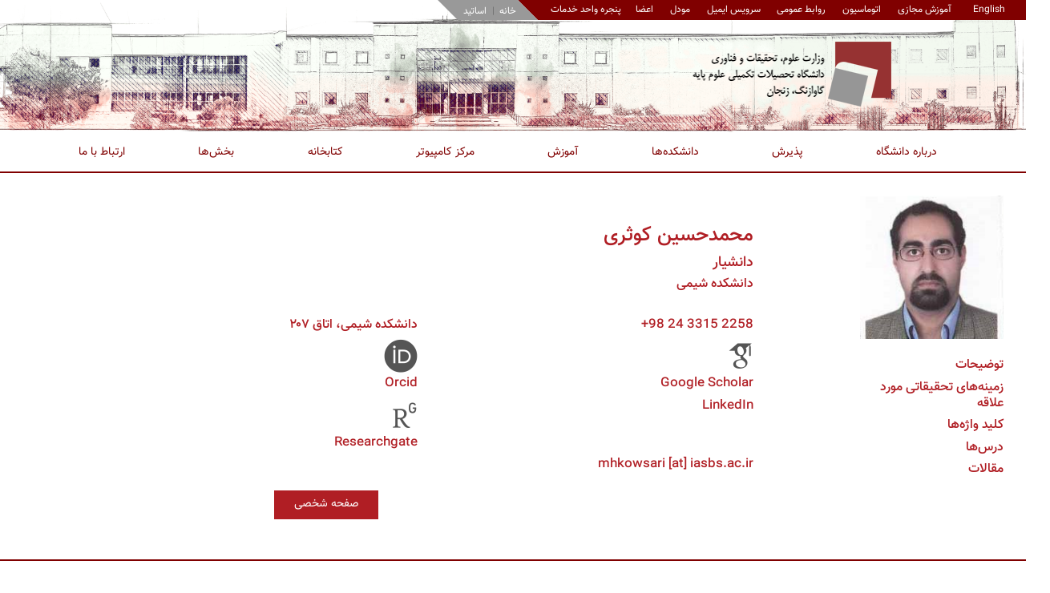

--- FILE ---
content_type: text/html; charset=UTF-8
request_url: https://iasbs.ac.ir/personalpage?id=32302&staff=0&lang=fa
body_size: 82766
content:
<!DOCTYPE html>
<html lang="fa" >
<head>
    <meta charset="UTF-8">
    <meta name="msapplication-TileColor" content="#da532c">
    <meta name="theme-color" content="#ffffff">
    <meta name="viewport" content="width=device-width, initial-scale=1" />
    <meta http-equiv="x-ua-compatible" content="ie=edge" />
    <meta name="description" content="is an advanced research center and graduate-level degree-granting institution in Zanjan, Iran" />
    <meta name="keywords" content="Institute for Advanced Studies in Basic Sciences (IASBS), IASBS, Institute for Advanced Studies
           in Basic Sciences, University, Research institution, graduate-level degree-granting institution, Zanjan,
           Gavazang, Yousef Sobouti" />
    <meta name="author"
        content="Institute for Advanced Studies in Basic Sciences (IASBS) Information Technology Center" />
    <meta name="copyright" content="Information Technology Center of IASBS">
    <meta name="owner" content="Information Technology Center of IASBS">
    <meta name="identifier-URL" content='https://iasbs.ac.ir/'>
    <meta name="url" content='https://iasbs.ac.ir/'>
    <meta name="language" content="EN">
    <meta name="robots" content="index, follow">
    <meta property="og:title" content="Institute for Advanced Studies in Basic Sciences (IASBS)" />
    <meta property="og:type" content="website" />
    <meta property="og:description" content="is an advanced research center and graduate-level degree-granting institution in Zanjan, Iran" />
    <meta property="og:url" content="https://iasbs.ac.ir/" />
    <meta property="og:image" content="https://iasbs.ac.ir/" />

    <title>دانشگاه تحصیلات تکمیلی علوم پایه زنجان</title>

    <!-- favicon -->
    <link rel="apple-touch-icon" sizes="180x180" href='https://iasbs.ac.ir/res/icons/apple-touch-icon.png'>
    <link rel="icon" type="image/png" sizes="32x32" href='https://iasbs.ac.ir/res/icons/favicon-32x32.png'>
    <link rel="icon" type="image/png" sizes="16x16" href='https://iasbs.ac.ir/res/icons/favicon-16x16.png'>
    <link rel="manifest" href='https://iasbs.ac.ir/res/icons/site.webmanifest'>
    <link rel="mask-icon" href='https://iasbs.ac.ir/res/icons/safari-pinned-tab.svg' color="#5bbad5">


<!--    <link rel="stylesheet" href="https://use.fontawesome.com/releases/v5.3.1/css/all.css" -->
<!--        integrity="sha384-mzrmE5qonljUremFsqc01SB46JvROS7bZs3IO2EmfFsd15uHvIt+Y8vEf7N7fWAU" crossorigin="anonymous">-->
    <!-- <link rel="stylesheet" href='https://iasbs.ac.ir/res/css/all.css'> -->

   <!-- Awesome font -->
<!--    <link rel="stylesheet" href="https://cdnjs.cloudflare.com/ajax/libs/font-awesome/4.7.0/css/font-awesome.min.css">-->
<!--    <link rel="stylesheet" href='https://iasbs.ac.ir/res/css/font.css'>-->
<!--     Academic Icons  https://www.sitesforscholars.com/2021/how-to-add-academic-social-icons-like-google-scholar-to-divis-standard-header-footer/-->
<!--    <link rel="stylesheet" href="https://cdn.jsdelivr.net/gh/jpswalsh/academicons@1/css/academicons.min.css">-->
    <link rel="stylesheet" href='https://iasbs.ac.ir/res/css/academicons.css' onload="this.media='all'">
    <link rel="stylesheet" href='https://iasbs.ac.ir/res/js/academicons.min.css'>
    

    <!-- slider css -->
    <link rel="stylesheet" href='https://iasbs.ac.ir/res/css/owl.carousel.min.css'>

    <link rel="stylesheet" href='https://iasbs.ac.ir/res/css/owl.theme.default.min.css'>
    <!-- header css -->
    <link rel="stylesheet" href='https://iasbs.ac.ir/res/css/header.css'>
    <!-- murry sub hear css -->
    <link rel="stylesheet" href='https://iasbs.ac.ir/res/css/style.css?v=2.01'>
    <link rel="stylesheet" href='https://iasbs.ac.ir/res/css/tabmenucss.css'>

    <link rel="stylesheet" href='https://iasbs.ac.ir/res/css/bootstrap.min.css'>
    <link rel="stylesheet" href='https://iasbs.ac.ir/res/css/bootstrap-icons.css'>
    <link rel="stylesheet" href='https://iasbs.ac.ir/res/css/jquery.dataTables.min.css'>
    
    <!-- <link rel="stylesheet" href='https://iasbs.ac.ir/res/css/datatables.min.css'> -->
    <!-- Sub meunu style sheet file -->
    <link rel="stylesheet" href='https://iasbs.ac.ir/res/css/submenu.css'>
    <link rel="stylesheet" href='https://iasbs.ac.ir/res/css/main.css'>
    <!-- <link rel="stylesheet" href='https://iasbs.ac.ir/res/css/navigation.css'> -->
    <link rel="stylesheet" href='https://iasbs.ac.ir/res/css/font-family.css'>
    <link rel="stylesheet" href='https://iasbs.ac.ir/res/css/lightslider.min.css' >
    <!-- <link rel="stylesheet" href='https://iasbs.ac.ir/res/css/lightgallery.min.css'> -->
    <link rel="stylesheet" href='https://iasbs.ac.ir/res/css/rtl.css'>

   

    <!-- Modernizr -->
    <script type="text/javascript" src='https://iasbs.ac.ir/res/js/modernizr.js' defer></script>
    <!-- <script type="text/javascript" src='https://iasbs.ac.ir/res/js/tether.min.js'></script> -->
    <!-- jQuery/tether/bootstrap -->
    <script type="text/javascript" src='https://iasbs.ac.ir/res/js/jquery.min.js' defer></script>
    <script type="text/javascript" src='https://iasbs.ac.ir/res/js/jquery.dataTables.min.js' defer></script>
    <!-- <script type="text/javascript" src='https://iasbs.ac.ir/res/js/bootstrap.bundle.min.js'></script> -->
    <!-- <script type="text/javascript" src='https://iasbs.ac.ir/res/js/datatables.min.js'></script> -->
    <script type="text/javascript" src='https://iasbs.ac.ir/res/js/owl.carousel.min.js' defer></script>
    <script type="text/javascript" src='https://iasbs.ac.ir/res/js/main.js' defer></script>
    <script>let display_val='block';</script>    <style>
        .q-link:first-child{
            margin-left: 1.2vw;
        }
        @media (max-width: 768px){
            .q-link {
                margin-left: 2.5vw !important;
            }
        }
    </style>



</head>


<body class="nav-shrink" onload="last_Modified()">
    <div class="q-links" style="padding-left:0; float: right;">
        <a class="q-link fa-q-link" id="elearning-link" href='https://iasbs.ac.ir/iasbs-elearn'>آموزش مجازی</a>
        <a class="q-link fa-q-link" href='https://paperless.iasbs.ac.ir'>اتوماسیون</a>
        <a class="q-link fa-q-link" id="staff-q-link" href='https://iasbs.ac.ir/sections/public-relations/'>روابط عمومی</a>
        <a class="q-link fa-q-link" href='https://mail.iasbs.ac.ir'>سرویس ایمیل</a>
        <a class="q-link fa-q-link" id="moodle-q-link" href='https://iasbs.ac.ir/iasbs-moodle'>مودل</a>
        <a class="q-link fa-q-link" href='https://iasbs.ac.ir/staff-faculties'>اعضا</a>
        <a class="q-link fa-q-link" href='https://iasbs.ac.ir/iasbs-supply'>پنجره واحد خدمات </a>
        <a class="q-link fa-q-link  vazir-font" href='personalpage?id=32302&staff=0&lang=en'>
            <i class="fas fa-globe" style="margin-right: 4px;"></i>English
        </a>
    </div>

    <div class="triangle-topleft hidden-rec triangle"></div>

    <div class="fa-triangle-bottomright hidden-rec" style="float: right;"></div>
<div class="q-links fa-q-links pwd-cont pwd-lg"
     style="background-color: #999; margin-right: 0; float: right; padding-right: 0!important; display: none;" id="pwd-cont" ><a style="float: right; margin-left: 4px !important;" class="q-link fa-q-link " href="https://iasbs.ac.ir/">خانه</a><p class="q-link fa-q-link" style="float:right; cursor: default; color: #6e6e6e"> | </p><p class="q-link fa-q-link" style="float:right; cursor: default;">اساتید</p>
</div>
<div class="triangle-topright-gray hidden-rec triangle-gray"></div>
    <div class="row-fluid wordmark background-fluid-fa" aria-label="wordmark" role="navigation" id="main-row">
        <a href='https://iasbs.ac.ir/' class="fa-logo here" id="logo-responsive-fa"></a>
    </div>

    <div class="row mainnav hiddennav" style="direction: rtl;">
        <div class="col12 res-nav-align set-height">
            <a id="mainnav"></a>
            <ul class="nav main" aria-label="site navigation" role="navigation">
                <li class="menu-active">
                    <a id="about-link" onclick="menu_clicked(this);">درباره دانشگاه</a>
                </li>
                <li class="menu-active">
                    <a id="admission-link" onclick="menu_clicked(this);">پذیرش</a>
                </li>
                <li class="menu-active">
                    <a id="department-link" onclick="menu_clicked(this);">دانشکده‌ها</a>
                </li>
                <li class="menu-active">
                    <a id="education-link" onclick="menu_clicked(this);">آموزش</a>
                </li>
                <li class="menu-active">
                    <a id="cc-link" onclick="menu_clicked(this);">مرکز کامپیوتر</a>
                </li>
                <li class="menu-active">
                    <a id="library-link" onclick="menu_clicked(this);">کتابخانه</a>
                </li>
                <li class="menu-active">
                    <a id="section-link" onclick="menu_clicked(this);">بخش‌ها</a>
                </li>
                <li class="menu-active">
                    <a id="contact-link" onclick="menu_clicked(this);">ارتباط با ما</a>
                </li>
            </ul>
        </div>
    </div>

    <!-- "About the institute" submenu -->
    <div class="sub-menu fa-submenu hidden" style="display:none;" id="about-link-submenu">
        <div class="row" style="direction: rtl;">
            <div class="col-md-8">
                <div class="row" style="direction: rtl;">
                    <div class="col-md-4">
                        <h4 class="LinkTopic-text">درباره دانشگاه</h4>
                        <a class="Link-text" href="https://iasbs.ac.ir/files/tour/index.html" target=_blank >
                            تور مجازی دانشگاه
                        </a>
                        <!--<a class="Link-text" href="./anticovid_headquarters">
                            مصوبات ستاد مبارزه با کرونا
							دانشگاه
                        </a>-->
						<a class="Link-text" href="./about-IASBS">
                            تاریخچه
                        </a>
						 <a class="Link-text" href="/about-IASBS#iasbs-map">
                            دانشگاه بر روی نقشه
                        </a>
                        <a class="Link-text" href="./IASBS-rules">
                            قوانین و مقررات
                        </a>
<!--                     <a class="Link-text" href="./appointments">-->
<!--                            کمیسیون‌‌ها-->
<!--                     </a>-->
                    </div>
                    <div class="col-md-4">
                        <a class="Link-text" href="./administration">
                            مدیریت دانشگاه
                        </a>
                        
                        <!--<a class="Link-text" href="/a2z">
                            سیر تا پیاز ثبت‌نام
                        </a>-->
                       
                        <a class="Link-text" href="/charity">
                            کمک‌های مردمی
                        </a>
						<a class="Link-text" href='https://iasbs.ac.ir/sections/benefactors/'>
                            خیرین
                        </a>
                        <a class="Link-text" href="./founders">
                            بنیان‌گذاران
                        </a>
                    </div>
                    <div class="col-md-4">
                        <h4 class="LinkTopic-text">درباره زنجان</h4>
                        <a class="Link-text" href="./about-zanjan">
                            شهر زنجان
                        </a>
                        <!--<a class="Link-text" href="./about-zanjan#zanjan-atr">
                            جاذبه‌ها
                        </a>-->
						<a class="Link-text" href="./about-zanjan#content-slider">
                            تصاویر
                        </a>
                        <a class="Link-text" href="./about-zanjan#home_map">
                            زنجان بر روی نقشه
                        </a>
                    </div>

                    <div class="col-md-4">
                        <a class="Link-text" href='https://iasbs.ac.ir/sections/approvals-Raisin/'>
                             هیات ممیزه دانشگاه
                        </a>
                        <!-- <a class="Link-text" href='https://iasbs.ac.ir/sections/approvals-Raisin/'>
                             کمیته شفافیت دانشگاه
                        </a> -->
                        <a class="Link-text" href='https://iasbs.ac.ir/sections/approvals-Head/'>
                             هیات رئیسه دانشگاه
                        </a>
                        <a class="Link-text" href='https://iasbs.ac.ir/sections/approvals-Councils/'>
                             شورای دانشگاه
                        </a>

                    </div>


                </div>
            </div>
            <div class="col-md-4 hidden-image" style="padding: 0;">
                <img style="height: 200px; width: 320px;" alt="Two Students are learning something"
                    class="img-responsive" src='https://iasbs.ac.ir/files/images/menu/about.jpg'>
            </div>
        </div>
    </div>

    <div class="sub-menu fa-submenu" style=" direction:rtl; display:none;" id="admission-link-submenu">
        <div class="row" style="direction: rtl;">
            <div class="col-md-4 hidden-image" style="padding: 0;">
                <img style="height: 200px; width: 320px;" alt="دو دانشجو در حال بحث علمی" class="img-responsive"
                    src='https://iasbs.ac.ir/files/images/menu/admission.jpg'>
            </div>
            <div class="col-md-8">
                <div class="row" style="direction: rtl;">
                    <div class="offset-md-1 col-md-3">
                        <h4 class="LinkTopic-text"></h4>
                        <a class="Link-text" href='https://iasbs.ac.ir/sections/international/admission'>
                            دانشجویان بین‌الملل
                        </a>
                        <!-- <a class="Link-text" href="./elite_programs">
                            دانشجویان استعداد درخشان
                        </a> -->
                        <a class="Link-text" href="./elite_programs">
                            رشته‌های تحصیلی
                        </a>
                    </div>
                    <!--<div class="col-md-3">
                        <h4 class="LinkTopic-text"> برنامه‌های درسی</h4>
                        <a class="Link-text" href="./admin-msc">
                            مقطع کارشناسی ارشد
                        </a>
                        <a class="Link-text" href="./admin-phd">
                            مقطع دکتری
                        </a>
						<a class="Link-text" href="./direct-phd">
                            دوره دکتری مستقیم (جدید)
                        </a>
                    </div>-->


                    <div class="col-md-3">
                        <h4 class="LinkTopic-text"></h4>
                        <!--<a class="Link-text" href="./admin-msc">
                        </a>-->

<!--                        <a class="Link-text" href="https://iasbs.ac.ir/a2z">-->
<!--                            سیر تا پیاز ثبت‌نام-->
<!--                        </a>-->
						<a class="Link-text" href="./scholarships">
                            جوایز تحصیلی
                        </a>
                        <!-- <a class="Link-text" href="./adm">
                            امکانات رفاهی
                        </a> -->
                    </div>





                </div>
            </div>
        </div>
    </div>
    </div>

    <div class="sub-menu fa-submenu" style="display:none;" id="department-link-submenu">
        <div class="row" style="direction: rtl;">
            <div class="col-md-4 hidden-image" style="padding: 0;">
                <img style="height: 200px; width: 320px;" alt="نمای بیرونی دانشکده ریاضی" class="img-responsive"
                    src='https://iasbs.ac.ir/files/images/menu/departments.jpg'>
            </div>
            <div class="col-md-8">
                <div class="row" style="direction: rtl;">
                    <div class="offset-md-1 col-md-5">
                        <h4 class="LinkTopic-text">دانشکده‌ها</h4>
                        <a class="Link-text" href='https://iasbs.ac.ir/departments/bio/'>
                            علوم زیستی
                        </a>
                        <a class="Link-text" href='https://iasbs.ac.ir/departments/chemistry/'>
                            شیمی
                        </a>
                        <a class="Link-text" href='https://iasbs.ac.ir/departments/itcs/'>
                            علوم رایانه و فناوری اطلاعات
                        </a>
                    </div>
                    <div class="col-md-5">
                        <h4 class="LinkTopic-text"><br></h4>
                        <a class="Link-text" href='https://iasbs.ac.ir/departments/earth/'>
                            علوم زمین
                        </a>
                        <a class="Link-text" href='https://iasbs.ac.ir/departments/math/'>
                            ریاضی
                        </a>
                        <a class="Link-text" href='https://iasbs.ac.ir/departments/physics/'>
                            فیزیک
                        </a>
                    </div>
                </div>
            </div>
        </div>
    </div>
    <div class="sub-menu fa-submenu" style="display:none;" id="cc-link-submenu">
        <div class="row" style="direction: rtl;">
            <div class="row" style="direction: rtl;">
                <div class="col-md-4 hidden-image" style="padding: 0;">
                    <img style="height: 200px; width: 320px;" alt="اتاق سرور محاسباتی" class="img-responsive"
                        src='https://iasbs.ac.ir/files/images/menu/cc.jpg'>
                </div>
                <div class="col-md-8">
                    <div class="row" style="direction: rtl;">
                        <div class="offset-md-1 col-md-5">
                            <h4 class="LinkTopic-text"  >آیا درباره‌ی مرکز کامپیوتر اطلاعاتی دارید؟</h4>
                            <p class="Link-text"  >
                                مرکز کامپیوتر در طبقه دوم ساختمان فیزیک قرار دارد (کنار سایت کامپیوتر دانشکده فیزیک).
                                این
                                مرکز خدمات زیر
                                را به اعضای دانشگاه ارائه می‌دهد:
                                <br>
                                خدمات چاپ، ایمیل دانشگاهی، اتصال به اینترنت و امکانات سایت کامپیوتر.
                            </p>
                        </div>
                        <div class="col-md-3">
                            <h4 class="LinkTopic-text"><br></h4>
                            <a class="Link-text" href="./computercenter">
                                درباره مرکز کامپیوتر
                            </a>
                            <a class="Link-text" href="./cc-people">
                                کارکنان
                            </a>
                            <a class="Link-text" href="./cc-policies">
                                قوانین
                            </a>                            
							<a class="Link-text" href="./emailgroups">
                                    گروه‌های ایمیل
                            </a>
                        </div>
                        <div class="col-md-3">
                            <h4 class="LinkTopic-text"><br></h4>
                            <a class="Link-text" href="./cc-help">
                                راهنما
                            </a>
                            <a class="Link-text" target="_blank" href='https://mail.iasbs.ac.ir'>
                                سرویس ایمیل
                            </a>
                            <a class="Link-text" target="_blank" href='https://webprint.iasbs.ac.ir:9192/'>
                                سیستم پرینتر
                            </a>                            
							<a class="Link-text" target="_blank" href='https://payment.iasbs.ac.ir/printer/'>
                                شارژ اعتبار پرینتر
                            </a>
                        </div>
                    </div>
                </div>
            </div>
        </div>
    </div>

    <div class="sub-menu fa-submenu" style="display:none;" id="library-link-submenu">
        <div class="row" style="direction: rtl;">
            <div class="row" style="direction: rtl;">
                <div class="col-md-4 hidden-image" style="padding: 0;">
                    <img style="height: 200px; width: 320px;" alt="کتابخانه ترکمان" class="img-responsive"
                        src='https://iasbs.ac.ir/files/images/menu/library.jpg'>
                </div>
                <div class="col-md-8">
                    <div class="row" style="direction: rtl;">
                        <div class="offset-md-1 col-md-5">
                            <h4 class="LinkTopic-text"  > درباره‌ی کتابخانه ترکمان</h4>
                            <p class="Link-text">
                                كتابخانه(تركمان) دانشگاه تحصیلات تكمیلی علوم پایه زنجان فعالیت خود را ازسال ۱۳۷۲ آغاز                                كرده است.                                كتابخانه تركمان دارای مجموعه مفیدی از کتاب‌های تخصصی ، عمومی ، فرهنگ‌های دوزبانه و                                دایره‌المعارف‌های تخصصی                                و عمومی است.
                            </p>
                        </div>
                        <div class="col-md-3">
                            <h4 class="LinkTopic-text"><br></h4>
                            <a class="Link-text" href="./library">
                                خلاصه‌ای درباره کتابخانه
                            </a>
							<!--<a class="Link-text" href="./lib-trust">
                                بخش امانت
                            </a>-->
							<a class="Link-text" href="./lib-docs">
                                بخش اسناد
                            </a>
                            <a class="Link-text" target="_blank" href='http://85.185.211.30/simwebclt/WebAccess/SimwebPortal.dll'>
                                جستجو در منابع کتابخانه
                            </a>
							<!--<a class="Link-text" href="./library#dissertation-template">-->
							<a class="Link-text" href="./lib-formats">
                                راهنمای مراجعین
                            </a>
							<a class="Link-text" href="./libbook">
                                تازه‌های کتاب
                            </a>                            
							
                        </div>
                        <div class="col-md-3">
                            <h4 class="LinkTopic-text"><br></h4>
                            
                            <a class="Link-text" href="./lib-statistics">
                                آمار (کتاب‌ها، نشریات، پایان‌نامه‌ها، امانت) 
                            </a>
							<a class="Link-text" href="./lib-dissertation">
                                پایان‌نامه‌ها
                            </a>
							<a class="Link-text" href="./lib-people">
                                کارکنان
                            </a>
							
                            <a class="Link-text">
                            </a>
                        </div>
                    </div>
                </div>
            </div>
        </div>
    </div>
    <div class="sub-menu fa-submenu" style="display:none;" id="education-link-submenu">
        <div class="row" style="direction: rtl;">
            <div class="row" style="direction: rtl;">
                <div class="col-md-4 hidden-image" style="padding: 0;">
                    <img style="height: 200px; width: 320px;" alt="دو دانشجو در حال خنده" class="img-responsive"
                        src='https://iasbs.ac.ir/files/images/menu/education.jpg'>
                </div>
                <div class="col-md-8">
                    <div class="row" style="direction: rtl;">
                        <div class="offset-md-1 col-md-5">
                            <h4 class="LinkTopic-text"  >خلاصه‌ای درباره آموزش</h4>
                            <p class="Link-text">
                                مدیریت امور آموزشی در این دانشگاه، به‌عنوان یكی از واحدهای تابعه معاونت آموزشی- پژوهشی
                                دانشگاه محسوب
                                می‌شود و وظیفه اصلی آن، مدیریت كلیه امور آموزشی دانشجویان از آغاز تا فراغت از تحصیل است.
                                <br><br>
                                <h4 class="LinkTopic-text"  >ساعات پاسخگویی به مراجعین محترم اعم از حضوری و تلفنی ۱۱ تا ۱۳ هر روز می‌باشد</h4>
                            </p>
                        </div>
                        <div class="col-md-3">
                            <h4 class="LinkTopic-text"><br></h4>
                            <a class="Link-text" href="./education">
                                خلاصه‌ای درباره آموزش
                            </a>
                            <a class="Link-text" href="./edu-calender">
                                تقویم آموزشی
                            </a>
                            <a class="Link-text" href="./edu-forms">
                                فرم‎های آموزشی
                            </a>
                            <a class="Link-text" href="./edu-provisions">
                                آئین‌نامه‌های آموزشی
                            </a>
                           <a class="Link-text" href="./edumembers">
                               کارکنان
                           </a>
                        </div>
                        <div class="col-md-3">
                            <h4 class="LinkTopic-text"><br></h4>
                            <!-- <a class="Link-text" target="_blank" href='https://paperless.iasbs.ac.ir'>
                            اتوماسیون سادا
                        </a> -->
                            <a class="Link-text" href='./iasbs-elearn'>
                                آموزش مجازی
                            </a>
                            <a class="Link-text" href="./edu-examination">
                                جدول زمان‌بندی امتحانات
                            </a>
<!--                            <a class="Link-text" target="_blank" href='http://alumni.iasbs.ac.ir/'>-->
                            <a class="Link-text"  href='./alumni-iasbs'>
                                دانش‌آموختگان
                            </a>
                                <a class="Link-text" target="_blank" href='https://paperless.iasbs.ac.ir'>
                                    اتوماسیون سادا
                                </a>

                            <a class="Link-text" target="_blank" href='https://iasbs.ac.ir/iasbs-moodle'>
                                مودل
                            </a>

                        </div>
                    </div>
                </div>
            </div>
        </div>
    </div>

    <div class="sub-menu fa-submenu" style="display:none; direction: rtl;" id="section-link-submenu">
        <div class="row" style="direction: rtl;">
            <div class="col-md-4 hidden-image" style="padding: 0;">
                <img style="height: 200px; width: 320px;" alt="نمای آبنمای دانشکده فیزیک" class="img-responsive"
                    src='https://iasbs.ac.ir/files/images/menu/section.jpg'>
            </div>
            <div class="col-md-8">
                <div class="row" style="direction: rtl;">
                    <div class="col-md-4">
                        <h4 class="LinkTopic-text">بخش‌ها</h4>
                        <a class="Link-text" href='https://iasbs.ac.ir/sections/crcc/'>
                            پژوهشکده تغییر اقلیم و گرمایش زمین
                        </a>
                        <a class="Link-text" href='https://iasbs.ac.ir/sections/central-laboratory/'>
                            آزمایشگاه مرکزی
                        </a>
                        <a class="Link-text" href='https://iasbs.ac.ir/sections/cultural-affairs/'>
                            معاونت فرهنگی و اجتماعی
                        </a>
                        <a class="Link-text" href='https://iasbs.ac.ir/sections/els/'>
                            گروه آموزش زبان‌های خارجی
                        </a>
                        <a class="Link-text" target="_blank" href="https://www.science-house-iasbs.ir/">
                            خانه علم
                        </a>

                    </div>
                    <div class="col-md-4">
					<h4 class="LinkTopic-text"><br></h4>
                        <a class="Link-text" href='https://iasbs.ac.ir/sections/planning-budget/'>
                            طرح و برنامه
                        </a>
                        <a class="Link-text" href='https://iasbs.ac.ir/sections/research/'>
                            امور پژوهش
                        </a>
                        <a class="Link-text" href='https://iasbs.ac.ir/sections/rbst/'>
                           پژوهشکده علوم‌ پایه و فناوری‌های نوین 
                        </a>
						<!-- <a class="Link-text" target="_blank" href="https://iasbscentlab.ir">
                            آزمایشگاه مرکزی
                        </a> -->
                        <a class="Link-text" href='https://iasbs.ac.ir/sections/international/'>
                            دفتر همکاری‌های علمی و بین‌المللی
                        </a>
                        <a class="Link-text" href="https://iasbs.ac.ir/sections/industry/">
                            دفتر ارتباط با صنعت
                        </a>
                    </div>
                    <div class="col-md-4">
					<h4 class="LinkTopic-text"><br></h4>
                        <a class="Link-text" target="_blank" href='http://technopark.ir/'>
                            پارک علم و فناوری
                        </a>
                        <a class="Link-text" href='https://iasbs.ac.ir/sections/student-affairs/'>
                            امور دانشجویی
                        </a>
                        <a class="Link-text" href='https://iasbs.ac.ir/sections/recruitment-secretariat/'>
                            دبیرخانه هیأت جذب
                        </a>
                        <a class="Link-text" href='https://iasbs.ac.ir/sections/public-relations/'>
                            روابط عمومی
                        </a>
                    </div>
                </div>			

            </div>
        </div>
    </div>
    <div class="sub-menu fa-submenu" style="display:none; direction: rtl;" id="contact-link-submenu">
        <div class="row" style="direction: rtl;">
            <div class="col-md-4 hidden-image" style="padding: 0;">
                <img style="height: 200px; width: 320px;" alt="نمای بین دانشکده فیزیک و شیمی" class="img-responsive"
                    src='https://iasbs.ac.ir/files/images/menu/contact.jpg'>
            </div>
            <div class="col-md-8">
                <div class="row" style="direction: rtl;">
                    <div class="col-md-6">
                        <h4 class="LinkTopic-text">ارتباط با ما</h4>
                        <p class="Link-text">
                            دانشگاه تحصیلات تکمیلی علوم پایه زنجان
                            <br>
                            بلوار استاد یوسف ثبوتی، پلاک ۴۴۴                            
							<br>
                            صندوق پستی ۱۱۵۹-۴۵۱۹۵ زنجان
                            <br>
							کدپستی ۶۶۷۳۱-۴۵۱۳۷ ایران
							<br>
							دورنگار:
							<a dir='ltr' href='tel:+982433155142' style='color:white' >+۹۸ ۲۴ ۳۳۱۵ ۵۱۴۲</a>
                            <br>
							تلفن:
							<a dir='ltr' href='tel:+982433151000' style='color:white' >+۹۸ ۲۴ ۳۳۱۵ ۱۰۰۰</a>
							<br>
                        </p>
                    </div>
                    <div class="col-md-6">
                        <h4 class="LinkTopic-text" style="padding-bottom: 0;">
                            <a class="link-text" style="color: #fafafa;" href='https://iasbs.ac.ir/sections/public-relations/'>
                                روابط عمومی
                            </a>
                        </h4>
                        <p class="Link-text">
                           حوزه ریاست دانشگاه
                            <br>
							تلفن:
							<a dir='ltr' href='tel:+982433153875' style='color:white' >+۹۸ ۲۴ ۳۳۱۵ ۳۸۸۸</a>
                            <br>
                            آدرس ایمیل: publicrelations[at]iasbs.ac.ir
                        </p>
                        <h4 class="LinkTopic-text" style="padding-top: 0; padding-bottom: 0;">
						<a class="link-text" style="color: #fafafa;" href='https://iasbs.ac.ir/sections/secretariat/'>
						دبیرخانه
						</a>
						
						</h4>
                        <p class="Link-text">
                            اتاق: دانشکده ریاضی، امور اداری
                            <br>
							تلفن:
							<a dir='ltr' href='tel:+982433155158' style='color:white' >+۹۸ ۲۴ ۳۳۱۵ ۵۱۵۸</a>
                            <br>
                        </p>
                    </div>
                </div>
            </div>
        </div>
    </div>

    <!-- Responsive Submenu Start -->
    <div class="res-submenu row" style="display: none;" id="contact-link-ressubmenu">
        <div class="col-sm-12 link-cont">
            <h5 class="ressubmenu-topic">
                ارتباط با ما
            </h5>
            <p class="ressubmenu-text">
                دانشگاه تحصیلات تکمیلی علوم پایه زنجان
                <br>
                بلوار استاد یوسف ثبوتی، پلاک ۴۴۴
                <br>
                صندوق پستی ۱۱۵۹-۴۵۱۹۵ زنجان
                <br>
				کدپستی ۶۶۷۳۱-۴۵۱۳۷ ایران
                <br>
                دورنگار:
				<a dir='ltr' href='tel:+982433155142' style='color:white' >+۹۸ ۲۴ ۳۳۱۵ ۵۱۴۲</a>
                <br>
				تلفن:
				<a dir='ltr' href='tel:+982433151000' style='color:white' >+۹۸ ۲۴ ۳۳۱۵ ۱۰۰۰</a>
            </p>

            <h5 class="ressubmenu-topic" ><a class="ressubmenu-text" href='https://iasbs.ac.ir/sections/public-relations/'>
                روابط عمومی
            </a>
            </h5>
            <p class="ressubmenu-text" >
				اتاق: دانشکده علوم زمین،  اتاق C101
                <br>
				تلفن:
				<a dir='ltr' href='tel:+982433153875' style='color:white' >+۹۸ ۲۴ ۳۳۱۵ ۳۸۸۸</a>
                <br>
                آدرس ایمیل: publicrelations[at]iasbs.ac.ir
            </p>
            <br>
            <h5 class="ressubmenu-topic"><a   class="ressubmenu-text" href='https://iasbs.ac.ir/sections/secretariat/' >
                دبیرخانه
            </a>
            </h5>
            <p class="ressubmenu-text">
                اتاق: دانشکده ریاضی، اتاق شماره ۱۵۸
                <br>
				تلفن:
				<a dir='ltr' href='tel:+982433155158' style='color:white' >+۹۸ ۲۴ ۳۳۱۵ ۵۱۵۸</a>
                <br>
                آدرس ایمیل: iasbs_z[at]iasbs.ac.ir
            </p>
        </div>
    </div>

    <div class="res-submenu row" style="display: none" id="section-link-ressubmenu">
        <div class="col-sm-12 link-cont">
            <h5 class="ressubmenu-topic">
                بخش‌ها
            </h5>
            <p class="ressubmenu-text">
                <a class="ressubmenu-text" href='https://iasbs.ac.ir/sections/crcc/'>
                    پژوهشکده تغییر اقلیم و گرمایش زمین
                </a>
            </p>
            <p class="ressubmenu-text">
                <a class="ressubmenu-text" href='https://iasbs.ac.ir/sections/cultural-affairs/'>
                    معاونت فرهنگی و اجتماعی
                </a>
            </p>
            <p class="ressubmenu-text">
                <a class="ressubmenu-text" href='https://iasbs.ac.ir/sections/els/'>
                    گروه آموزش زبان‌های خارجی
                </a>
            </p>
            <p class="ressubmenu-text">
                <a class="ressubmenu-text" target="_blank" href='https://www.science-house-iasbs.ir/'>
                    خانه علم
                </a>
            </p>
            <p class="ressubmenu-text">
            <a class="ressubmenu-text" href="https://iasbs.ac.ir/sections/industry/">
                دفتر ارتباط با صنعت
            </a>
            </p>
            <p class="ressubmenu-text">
                <a class="ressubmenu-text" href='https://iasbs.ac.ir/sections/planning-budget/'>
                    طرح و برنامه
                </a>
            </p>
            <p class="ressubmenu-text">
                <a class="ressubmenu-text" href='https://iasbs.ac.ir/sections/research/'>
                    امور پژوهش
                </a>
            </p>
            <p class="ressubmenu-text">

                <a class="ressubmenu-text" href='https://iasbs.ac.ir/sections/rbst/'>
                    پژوهشکده علوم‌ پایه و فناوری‌های نوین
                </a>
            </p>
            <p class="ressubmenu-text">
                <a class="ressubmenu-text" target="_blank" href='http://technopark.ir/'>
                    پارک علم و فناوری
                </a>
            </p>
            <p class="ressubmenu-text">
                <a class="ressubmenu-text" href='https://iasbs.ac.ir/sections/student-affairs/'>
                    امور دانشجویی
                </a>
            </p>
             <p class="ressubmenu-text">
                <a class="ressubmenu-text" href='https://iasbs.ac.ir/sections/recruitment-secretariat/'>
                   دبیرخانه هیأت جذب
                </a>
            </p>
			<!-- <p class="ressubmenu-text">
                <a class="ressubmenu-text" target="_blank" href="https://iasbscentlab.ir">
                    آزمایشگاه مرکزی
                </a>
            </p> -->

            <p class="ressubmenu-text">
                <a class="ressubmenu-text" href='https://iasbs.ac.ir/sections/central-laboratory/'>
                    آزمایشگاه مرکزی
                </a>
            </p>

			<p class="ressubmenu-text">
                <a class="ressubmenu-text" href='https://iasbs.ac.ir/sections/international/'>
                    دفتر همکاری‌های علمی و بین‌المللی
                </a>
            </p>
			<p class="ressubmenu-text">
                <a class="ressubmenu-text" href='https://iasbs.ac.ir/sections/public-relations/'>
                    روابط عمومی
                </a>
            </p>


        </div>
    </div>


    <div class="res-submenu row" style="display: none" id="education-link-ressubmenu">
        <div class="col-sm-12 link-cont">
            <h5 class="ressubmenu-topic">
                آموزش
            </h5>
            <br>
            <p class="ressubmenu-text">
                <a class="ressubmenu-text" href="./education">
                    خلاصه‌ای درباره آموزش
                </a>
            </p>
            <p class="ressubmenu-text">
                <a class="ressubmenu-text" href="./edu-calender">
                    تقویم آموزشی
                </a>
            </p>
            <p class="ressubmenu-text">
                <a class="ressubmenu-text" href="./edu-forms">
                    فرم‌های آموزشی
                </a>
            </p>
            <p class="ressubmenu-text">
                <a class="ressubmenu-text" href="./edu-provisions">
                    آئین‌نامه‌های آموزشی
                </a>
            </p>
           <p class="ressubmenu-text">
               <a class="ressubmenu-text" href="./edumembers">
                   کارکنان
               </a>
           </p>
            <p class="ressubmenu-text">
                <a class="ressubmenu-text" target="_blank" href='./iasbs-elearn'>
                    آموزش مجازی
                </a>
            </p>
            <p class="ressubmenu-text">
                <a class="ressubmenu-text" href="./edu-examination">
                    جدول زمان‌بندی امتحانات
                </a>
            </p>
            <p class="ressubmenu-text">
<!--                <a class="ressubmenu-text" target="_blank" href='http://alumni.iasbs.ac.ir/'>-->
                <a class="ressubmenu-text"  href="./alumni-iasbs">
                    دانش‌آموختگان
                </a>
            </p>
            <p class="ressubmenu-text">
                <a class="ressubmenu-text" target="_blank" href='https://paperless.iasbs.ac.ir'>
                    اتوماسیون سادا
                </a>
            </p>
            <p class="ressubmenu-text">
                <a class="ressubmenu-text" target="_blank" href='https://iasbs.ac.ir/iasbs-moodle'>
                    مودل
                </a>
            </p>
        </div>
    </div>

    <div class="res-submenu row" style="display: none" id="library-link-ressubmenu">
        <div class="col-sm-12 link-cont">
            <h5 class="ressubmenu-topic">
                کتابخانه
            </h5>
            <br>
            <p class="ressubmenu-text">
                <a class="ressubmenu-text" href="./library">
                    خلاصه‌ای درباره کتابخانه
                </a>
            </p>
			<!--<p class="ressubmenu-text">
                <a class="Link-text" href="./lib-trust">
                                بخش امانت
                            </a>
			</p>-->
			<p class="ressubmenu-text">
                <a class="ressubmenu-text" href="./lib-docs">
                    بخش اسناد
                </a>
			</p>
            <p class="ressubmenu-text">
                <a target="_blank" class="ressubmenu-text" href='http://85.185.211.30/simwebclt/WebAccess/SimwebPortal.dll'>
                    جستجو در منابع کتابخانه
                </a>
            </p>
			<p class="ressubmenu-text">
                <a class="ressubmenu-text" href="./lib-formats">
                    راهنمای مراجعین
                </a>
            </p>
			<p class="ressubmenu-text">
                <a class="Link-text" href="./libbook">
                    تازه‌های کتاب
                </a>
            </p>
			<p class="ressubmenu-text">
                <a class="ressubmenu-text" href="./lib-statistics">
                    آمار (کتاب‌ها، نشریات، پایان‌نامه‌ها، امانت)
                </a>
            </p>
            <p class="ressubmenu-text">
                <a class="ressubmenu-text" href="./lib-dissertation">
                    پایان‌نامه‌ها
                </a>
            </p>  
			<p class="ressubmenu-text">
				<a class="Link-text" href="./lib-people">
                    کارکنان

                </a>
            </p>
<!--			<p class="ressubmenu-text">-->
<!--                <a class="ressubmenu-text" href="./l">-->
<!--                    ظرفیت لحظه‌ای کتابخانه-->
<!--                </a>-->
<!--            </p>-->




        </div>
    </div>

    <div class="res-submenu row" style="display: none" id="cc-link-ressubmenu">
        <div class="col-sm-12 link-cont">
            <h5 class="ressubmenu-topic">
                مرکز کامپیوتر
            </h5>
            <p class="ressubmenu-text">
                <a class="ressubmenu-text" href="./computercenter">
                    درباره مرکز کامپیوتر
                </a>
            </p>
            <p class="ressubmenu-text">
                <a class="ressubmenu-text" href="./cc-people">
                    کارکنان
                </a>
            </p>
            <p class="ressubmenu-text">
                <a class="ressubmenu-text" href="./cc-policies">
                    قوانین
                </a>
            </p>
            <p class="ressubmenu-text">
            <a class="ressubmenu-text" href="./emailgroups">
                گروه‌های ایمیل
            </a>
            </p>
            <p class="ressubmenu-text">
                <a class="ressubmenu-text" href="./cc-help">
                    راهنما
                </a>
            </p>
            <p class="ressubmenu-text">
                <a target="_blank" class="ressubmenu-text" href='https://mail.iasbs.ac.ir'>
                    سرویس ایمیل
                </a>
            </p>
            <p class="ressubmenu-text">
                <a target="_blank" class="ressubmenu-text" href='https://webprint.iasbs.ac.ir:9192/'>
                    سیستم پرینتر
                </a>
            </p>           
			<p class="ressubmenu-text">
                <a target="_blank" class="ressubmenu-text" href='https://payment.iasbs.ac.ir/printer/'>
                   شارژ اعتبار پرینتر
                </a>
            </p>

        </div>
    </div>



    <div class="res-submenu row" style="display: none" id="department-link-ressubmenu">
        <div class="col-sm-12 link-cont">
            <h5 class="ressubmenu-topic">
                دانشکده‌ها
            </h5>
            <p class="ressubmenu-text">
                <a class="ressubmenu-text" href='https://iasbs.ac.ir/departments/bio/'>
                    علوم زیستی
                </a>
            </p>
            <p class="ressubmenu-text">
                <a class="ressubmenu-text" href='https://iasbs.ac.ir/departments/chemistry/'>
                    شیمی
                </a>
            </p>
            <P class="ressubmenu-text">
                <a class="ressubmenu-text" href='https://iasbs.ac.ir/departments/itcs/'>
                    علوم کامپیوتر و فناوری اطلاعات
                </a>
            </P>
            <p class="ressubmenu-text">
                <a class="ressubmenu-text" href='https://iasbs.ac.ir/departments/earth/'>
                    علوم زمین
                </a>
            </p>
            <p class="ressubmenu-text">
                <a class="ressubmenu-text" href='https://iasbs.ac.ir/departments/math/'>
                    ریاضی
                </a>
            </p>
            <p class="ressubmenu-text">
                <a class="ressubmenu-text" href='https://iasbs.ac.ir/departments/physics/'>
                    فیزیک
                </a>
            </p>
        </div>
    </div>

    <div class="res-submenu row" style="display: none" id="about-link-ressubmenu">
        <div class="col-sm-12 link-cont">
            <h5 class="ressubmenu-topic">
                درباره دانشگاه
            </h5>           
			<p class="ressubmenu-text">
                <a class="ressubmenu-text" href="./index.html" target=_blank >
                     تور مجازی دانشگاه 
                </a>
            </p>
			<!--<p class="ressubmenu-text">
                <a class="ressubmenu-text" href="./anticovid_headquarters">
                    مصوبات ستاد مبارزه با کرونا دانشگاه 
                </a>
            </p>-->
			 <p class="ressubmenu-text">
                <a class="ressubmenu-text" href="./about-IASBS">
                    تاریخچه
                </a>
            </p>
			 <p class="ressubmenu-text">
                <a class="ressubmenu-text" href="./about-IASBS#iasbs-map">
                    دانشگاه بر روی نقشه
                </a>
            </p>
            <p class="ressubmenu-text">
				<a class="ressubmenu-text" href="./IASBS-rules">
                قوانین و مقررات
                </a>
            </p>

<!--            <p class="ressubmenu-text">-->
<!--                <a class="ressubmenu-text" href="./about-IASBS#iasbs-highlights">-->
<!--                    نکات جالب و پررنگ-->
<!--                </a>-->
<!--            </p>-->

            <p class="ressubmenu-text">
                <a class="ressubmenu-text" href="./administration">
                    مدیریت دانشگاه
                </a>
            </p>
            <!--<p class="ressubmenu-text">
                <a class="ressubmenu-text" href="/a2z">
                    سیر تا پیاز ثبت‌نام
                </a>
            </p>-->
           
            <p class="ressubmenu-text">
                <a class="ressubmenu-text" href="/charity"> 
                    کمک‌های مردمی
                </a>
            </p>
			<p class="ressubmenu-text">
                <a class="ressubmenu-text" href='https://iasbs.ac.ir/sections/benefactors/'>
                    خیرین
                </a>
            </p>
            <p class="ressubmenu-text">
                <a class="ressubmenu-text" href="./founders">
                    بنیان‌گذاران
                </a>
            </p>

            <br>
            <h5 class="ressubmenu-topic">
                درباره زنجان
            </h5>
            <p class="ressubmenu-text">
                <a class="ressubmenu-text" href="./about-zanjan">
                    شهر زنجان
                </a>
            </p>
            <!--<p class="ressubmenu-text">
                <a class="ressubmenu-text" href="./about-zanjan#zanjan-atr">
                    جاذبه‌ها
                </a>
            </p>-->
            <p class="ressubmenu-text">
                <a class="ressubmenu-text" href="./about-zanjan#content-slider">
                    تصاویر
                </a>
            </p>
            <p class="ressubmenu-text">
                <a class="ressubmenu-text" href="./about-zanjan#home_map">
                    زنجان بر روی نقشه
                </a>
            </p>
            <p class="ressubmenu-text">
                 <a class="ressubmenu-text" href='https://iasbs.ac.ir/sections/approvals-Raisin/'>
                      هیات ممیزه دانشگاه
                 </a>
            </p>
            <p class="ressubmenu-text">
                <a class="Link-text" href='https://iasbs.ac.ir/sections/approvals-Head/'>
                             هیات رئیسه دانشگاه
                </a>
            </p>

            <p class="ressubmenu-text">
                <a class="Link-text" href='https://iasbs.ac.ir/sections/approvals-Councils/'>
                            شورای دانشگاه
                </a>
            </p>
            
        </div>
    </div>

    <div class="res-submenu row" style="display: none" id="admission-link-ressubmenu">
        <div class="col-sm-12 link-cont">

            <h5 class="ressubmenu-topic">
            </h5>
            <p class="ressubmenu-text">
                <a class="ressubmenu-text" href='https://iasbs.ac.ir/sections/international/admission'>
                    دانشجویان بین‌الملل
                </a>
            </p>
            <p class="ressubmenu-text">
                <a class="ressubmenu-text" href="./elite_programs">
                    دانشجویان استعداد درخشان
                </a>
            </p>
            <p class="ressubmenu-text">
                <a class="ressubmenu-text" href="./elite_programs">
                   رشته‌های تحصیلی
                </a>
            </p>
            <br>
            <!--<h5 class="ressubmenu-topic">
                برنامه‌های درسی
            </h5>
            <p class="ressubmenu-text">
                <a class="ressubmenu-text" href="./admin-msc">
                    مقطع کارشناسی ارشد
                </a>
            </p>
            <p class="ressubmenu-text">
                <a class="ressubmenu-text" href="./admin-phd">
                    مقطع دکتری
                </a>
            </p>
            <p class="ressubmenu-text">
                <a class="ressubmenu-text" href="./direct-phd">
                    دوره دکتری مستقیم (جدید)
                </a>
            </p>-->
            <br>
<!--            <p class="ressubmenu-text">-->
<!--                <a class="ressubmenu-text" href="https://iasbs.ac.ir/a2z">-->
<!--                    سیر تا پیاز ثبت‌نام-->
<!--                </a>-->
<!--            </p>-->
            <p class="ressubmenu-text">
                <a class="ressubmenu-text" href="./scholarships">
                    جوایز تحصیلی
                </a>

            </p>
			<!-- <p class="ressubmenu-text">
                <a class="ressubmenu-text" href="./adm">
                    امکانات رفاهی
                </a>

            </p> -->

        </div>
    </div>

    <div class="fa-triangle-bottomright hidden-rec" style="float: right;" hidden="hidden"></div>

<div class="q-links fa-q-links pwd-sm"
     style="background-color: #999; margin-right: 0; float: right; padding-right: 0!important; display: none;" id="pwd-cont"><a style="float: right" class="q-link fa-q-link q-link-home" href="https://iasbs.ac.ir/">خانه</a><p class="q-link fa-q-link" style="float:right; cursor: default; color: #6e6e6e"> | </p><p class="q-link fa-q-link" style="float:right; cursor: default;">اساتید</p>
</div>


<style>
	@media (max-width: 768px) {
		.lnks {
			 display: none;
		}
	}
</style>

<!-- Department Header -->
<div class="Personal-Container" style="padding-bottom: 2em;">
    <div class="PSec-main row" style="border-bottom: 2px solid #800000; padding: 2em; direction: rtl">
		<div class="col-sm-12 col-md-2 offset-md-1 lnks">
			<img alt="Mohammad Hossein Kowsari"
				class="Personal-Image img-responsive" src='https://iasbs.ac.ir/files/images/people/mhkowsari.jpg'> 
				<br>
				<br>	
									<h5 class="red text-detail"><a href="./personalpage#description">توضیحات</a></h5>					
													<h5 class="red text-detail"><a href="./personalpage#research_interests">زمینه‌های تحقیقاتی مورد علاقه</a></h5>					
													<h5 class="red text-detail"><a href="./personalpage#research_keywords">کلید واژه‌ها</a></h5>					
													<h5 class="red text-detail"><a href="./personalpage#Courses">درس‌ها</a></h5>					
													<h5 class="red text-detail"><a href="./personalpage#Publications">مقالات</a></h5>					
										 
		</div>
		<h3 class="red res-topic">
			<div class="col-sm-12 col-md-2 offset-md-1">
				<img alt="Mohammad Hossein Kowsari"
					class="Personal-Image img-responsive" src='https://iasbs.ac.ir/files/images/people/mhkowsari.jpg'>    
			</div>
		</h3>		
		
		
        <div class="col-sm-12 col-md-8" style="padding: 1em; margin-top: 1.5em;">
            <div class="row Detail-Container">
                <div class="col-sm-12 col-md-12 res-detail">
                    <i class="fa fa-user fa-3x icon-detail"></i>
                    <h2 class="red text-detail">
                        محمدحسین کوثری                    </h2>
										<h4 class="red text-detail">
                        دانشیار                    </h4>
										
										<h5 class="red text-detail">
                        دانشکده شيمی                    </h5>
						
					<br/>
                </div>
                <div class="col-sm-6 col-md-6 res-detail">
                    <i class="fa fa-phone fa-3x icon-detail"></i>
                    <h5 class="red text-detail" style="text-align: right; direction: ltr;">
                        <a href="tel:+98 24 3315 2258" >+98 24 3315 2258</a>
                    </h5>
                </div>
				<div class="col-sm-6 col-md-6 col-xs-6 res-detail">
                    <i class="fa fa-map-marker fa-3x icon-detail"></i>
                    <h5 class="red text-detail">
                        دانشکده شیمی، اتاق ۲۰۷                    </h5>
                </div>

				
				                <div class="col-sm-6 col-md-6 res-detail">
                    <i class="ai ai-google-scholar ai-3x"></i>
                   <h5 class="red text-detail">
						<a href="https://scholar.google.com/citations?user=y703kS4AAAAJ&hl=en" target=_blank >Google Scholar</a>
                    </h5>
                </div>
								
                				<div class="col-sm-6 col-md-6 res-detail">
                    <i class="ai ai-orcid ai-3x"></i>
                    <h5 class="red text-detail">
						<a href="https://orcid.org/0000-0003-4391-194X" target=_blank >Orcid</a>
                    </h5>
                </div>
								
								<div class="col-sm-6 col-md-6 res-detail">
                    <i class="fa fa-linkedin-square fa-3x icon-detail"></i>
                    <h5 class="red text-detail">
						<a href="https://www.linkedin.com/in/mohammad-hossein-kowsari-38928646/" target=_blank >LinkedIn</a>
                    </h5>
                </div>
								
								<div class="col-sm-6 col-md-6 res-detail">
                    <i class="ai ai-researchgate ai-3x"></i>
                    <h5 class="red text-detail">
						<a href="https://www.researchgate.net/profile/Mohammad-Kowsari" target=_blank >Researchgate</a>
                    </h5>
                </div>
								
								
								
				<div class="col-sm-6 col-md-6 res-detail">
                    <i class="fa fa-envelope fa-3x icon-detail"></i>
                    <h5 class="red text-detail">
                        mhkowsari [at] iasbs.ac.ir
                    </h5>
                </div>

				
            </div>
        </div>
        <div class="col-sm-12 col-md-9">
        <a class="btn btn-primary d-block mb-3 mb-md-4 float-sm-left finger res-align-button"
           href="https://iasbs.ac.ir/~mhkowsari/index.html" target=_blank >صفحه شخصی</a>
    </div>
    </div>
</div>


<section class="bg-white en-padding fa-padding" style=" padding-bottom: 2em;" id="description">
<div class="container-fluid fader" style="opacity: 1; top: 0.5rem;">
<div class="row align-items-center">
<div class="col-md-12 text-center text-md-left">
<h4 class="red" style="text-align: right;">توضیحات<span class="sr-only"></span></h4>
<pre class="mb-0" style="word-break: break-word; text-align: right;" dir="rtl">گروه تحقیقاتی دکتر کوثری بر روی شبیه سازی دینامیک مولکولی مایعات یونی و حلال های یوتکتیک عمیق (فرا زودگداز) با هدف بررسی ساختار میکروسکوپی، دینامیک، خواص انتقالی و ترمودینامیکی این حلالهای سبز جدید در حالت خالص یا مخلوط متمرکز است. این گروه همچنین به مطالعه دینامیک مولکولی سامانه های شامل پروتئین در محلول آبی مایعات یونی، غشاهای زیستی، طراحی دارو، زئولیت ها، سیال های محدوده شده در ابعاد نانو، نانولوله های کربنی و سامانه های دارویی علاقه مند است.
به تازگی، ما بر روی مسائلی در زمینه شبیه سازی مخلوط های دوتایی مایعات یونی با کربن دی اکسید، آب، استونیتریل و دی متیل سولفوکسید کار نموده ایم. همچنین ما بر روی ویژگی های زئولیت Li-LSX در جداسازی اجزای هوا (نیتروژن و اکسیژن) و جذب هیدروژن متمرکز هستیم.
</pre>
</div>
</div>
</div>
</section>
<section class="bg-white en-padding fa-padding" style=" padding-bottom: 2em;" id="research_interests">
<div class="container-fluid fader" style="opacity: 1; top: 0.5rem;">
<div class="row align-items-center">
<div class="col-md-12 text-center text-md-left">
<h4 class="red" style="text-align: right;">زمینه‌های تحقیقاتی مورد علاقه<span class="sr-only"></span></h4>
<hr/>
<pre class="mb-0" style="word-break: break-word; text-align: right;" dir="rtl">پژوهش­های بنیادی و کاربردی در زمینه ­ی شبیه سازی دینامیک مولکولی سامانه ­های متنوع شیمیایی و زیستی نظیر: 
1- سامانه های شامل مایعات یونی (Ionic Liquids) و کاربردهای آنها در شیمی سبز
2- زئولیت ها و سایر ترکیبات متخلخل نظیر MOFs با هدف هایی ذخیره، جداسازی و خالص سازی گاز
3- سامانه های زیستی، غشای سلولی و ترکیبات دارویی
4- سیال های محدود شده در ابعاد نانو و نانو ساختارها
5- توسعه میدان های نیرو برای خانواده های مختلف مواد
6- حلال های سبز نسل جدید، حلال های یوتکتیک عمیق (DESs)
7- فرایندهای مرتبط با پالایش نفت خام  نظیر آب زدایی از نفت خام، شیرین سازی (حذف CO2 و H2S) و حذف دیگر آلاینده ها از نفت خام
و در صورت نیاز انجام محاسبات شیمی کوانتومی جهت فهم عمیق تر رفتار سامانه های مختلف.
یک هدف مهم درک ارتباط بین ساختار میکروسکوپی و برهمکنش های بین مولکولی به منظور پیش بینی صحیح رفتار و خواص مواد است که می تواند به مهندسان و تجربی کارها ایده مناسب در طراحی بهتر فرایند ها پیشنهاد دهد و به ایجاد بانک های اطلاعاتی پیش بینی ارتباط بین ساختار و خواص کمک کند.
</pre>
</div>
</div>
</div>
</section>
<section class="bg-white en-padding fa-padding" style=" padding-bottom: 2em;" id="research_keywords">
<div class="container-fluid fader" style="opacity: 1; top: 0.5rem;">
<div class="row align-items-center">
<div class="col-md-12 text-center text-md-left">
<h4 class="red" style="text-align: right;">کلید واژه‌ها<span class="sr-only"></span></h4>
<hr/>
<pre class="mb-0" style="word-break: break-word; text-align: right;" dir="rtl">شیمی فیزیک، شیمی محاسباتی، شبیه سازی دینامیک مولکولی
مایعات یونی، حلال های یوتکتیک عمیق (فرا زودگداز)، کمک حلال های مولکولی
پروتئین در سامانه های مایع یونی-آب، غشاهای زیستی، طراحی دارو
نانوساختارها، سیالات محدود شده در فضای نانو، مخلوط های گازی در زئولیت ها و چارچوب های آلی-فلزی
</pre>
</div>
</div>
</div>
</section>
<section class="bg-white en-padding fa-padding" style="padding-bottom: 2em;" id="Courses">
        <div class="container-fluid fader" style="opacity: 1; top: 0.5rem;">
        <div class="row align-items-center">
        <div class="col-md-12 text-center text-md-left">
        <h4 class="red" style="text-align: right;">درس‌ها<span class="sr-only"></span></h4><p class="mb-0" style="word-break: break-word; text-align: right;" dir="rtl">شیمی فیزیک پیشرفته</p><p class="mb-0" style="word-break: break-word; text-align: right;" dir="rtl">ترمودینامیک آماری</p><p class="mb-0" style="word-break: break-word; text-align: right;" dir="rtl">مباحث نوین در شیمی فیزیک</p><p class="mb-0" style="word-break: break-word; text-align: right;" dir="rtl">شبیه سازی مولکولی</p><p class="mb-0" style="word-break: break-word; text-align: right;" dir="rtl">طیف سنجی مولکولی</p><p class="mb-0" style="word-break: break-word; text-align: right;" dir="rtl">شیمی نظری ساختارهای نانو</p><p class="mb-0" style="word-break: break-word; text-align: right;" dir="rtl">سمینار</p>
    </div>
    </div>
    </div>
    </section>
<section class="bg-white en-padding fa-padding" style="padding-bottom: 2em;" id="Publications">
    <div class="container-fluid fader" style="opacity: 1; top: 0.5rem;">
        <div class="row align-items-center">
            <div class="col-md-12  text-center text-md-left">
            </div>
        </div>
    </div>
	<h5 align=center><a href="https://iasbs.ac.ir/downloadpublications?code=32302" target=_blank >دانلود لیست تمام مقالات</a></h5>
</section>
<style>
    pre{
        background: unset;
        border: unset;
        padding: unset;
        font-family: unset;
        font-weight: unset;
        color: unset;
        font-size: unset;
        white-space: pre-wrap;
        white-space: -moz-pre-wrap;
        white-space: -o-pre-wrap;
        word-wrap: break-word;
    }
</style>
<div id="wrapper-site">
    <footer id="footer-container">
        <!-- START PRE FOOTER -->
        <div id="pre-footer" class="pre-foot">
            <div class="container-fluid">
                <div class="row">
                    <div class="col-12 col-md link-group">
                        <h5 class="text-uppercase"><a>‌دانشکده‌ها</a></h5>
                        <ul class="list-unstyled hidden-sm-down">
                            <li><a href='https://iasbs.ac.ir/departments/bio/'>علوم زیستی</a></li>
                            <li><a href='https://iasbs.ac.ir/departments/chemistry/'>شیمی</a></li>
                            <li><a href='https://iasbs.ac.ir/departments/itcs/'>علوم کامپیوتر و فناوری اطلاعات</a></li>
                            <li><a href='https://iasbs.ac.ir/departments/earth/'>علوم زمین</a></li>
                            <li><a href='https://iasbs.ac.ir/departments/math/'>ریاضی</a></li>
                            <li><a href='https://iasbs.ac.ir/departments/physics/'>فیزیک</a></li>
                        </ul>
                    </div>
                    <div class="col-12 col-md link-group">
                        <h5 class="text-uppercase"><a>بخش‌ها</a></h5>
                        <ul class="list-unstyled hidden-sm-down">
                            <li><a href='https://iasbs.ac.ir/sections/student-affairs/'>امور دانشجویی</a></li>
                            <li><a href='https://iasbs.ac.ir/sections/cultural-affairs/'>امور فرهنگی</a></li>
                            <li><a href='https://iasbs.ac.ir/sections/planning-budget/'>طرح و برنامه</a></li>
                            <li><a target="_blank" href='http://technopark.ir/'>پارک علم و فناوری</a></li>
                            <li><a href='https://iasbs.ac.ir/sections/research/'>امور پژوهش</a></li>
                            <li><a href='https://iasbs.ac.ir/sections/crcc/'> پژوهشکده تغییر اقلیم و گرمایش زمین</a></li>
                            <li><a href='https://iasbs.ac.ir/sections/rbst/'> پژوهشکده علوم ‌‌‌پایه و فناوری‌های نوین</a></li>
                            <li><a href='https://iasbs.ac.ir/sections/central-laboratory/'>آزمایشگاه مرکزی</a></li>
                            <li><a target="_blank" href='https://www.science-house-iasbs.ir/'>خانه علم</a></li>
                            <li><a href='https://iasbs.ac.ir/sections/els/'>گروه آموزش زبان‌های خارجی</a></li>
							<li><a href='https://iasbs.ac.ir/sections/international/'>دفتر همکاری‌های علمی و بین‌المللی</a></li>
                        </ul>
                    </div>
                    <div class="col-md-2"></div>
                    <div class="col-12 col-md link-group">
                        <h5 class="text-uppercase"><a>ارتباط با ما</a></h5>
                        <ul class="list-unstyled hidden-sm-down">
                            <li><a href='https://iasbs.ac.ir/iasbs-supply'>پنجره واحد خدمات </a></li>
                            <li><a href='https://iasbs.ac.ir/sections/public-relations/'>روابط عمومی</a></li>
                            <li><a href='https://iasbs.ac.ir/sections/secretariat/'>دبیرخانه</a></li>
                            <li><a href="https://erp.msrt.ir/Hermes.html?param=Complain">سامانه پاسخگويي به شکايات وزارت عتف</a></li>
                        </ul>
                    </div>
                    <div class="col-12 col-md link-group">
                        <h5 class="text-uppercase"><a>دسترسی سریع</a></h5>
                        <ul class="list-unstyled hidden-sm-down">
						    <li><a href="https://iasbs.ac.ir/files/tour/index.html" target=_blank>تور مجازی دانشگاه</a></li>
						    <!--<li><a href="./anticovid_headquarters">مصوبات ستاد مبارزه با کرونا دانشگاه</a></li>-->
<!--							<li><a href="./a2z">سیر تا پیاز ثبت‌نام</a></li>-->
                            <li><a href="./about-IASBS">درباره دانشگاه</a></li>
                            <li><a href="./about-zanjan">درباره زنجان</a></li>
                            <li><a target="_blank" href='https://paperless.iasbs.ac.ir'>اتوماسیون</a></li>
                            <li><a target="_blank" href='https://iasbs.ac.ir/iasbs-moodle'>مودل</a></li>
                            <li><a href="./staff-faculties">اعضا و کارکنان</a></li>
                            <li><a target="_blank" href='https://mail.iasbs.ac.ir'>سرویس ایمیل</a></li>
                            <li><a target="_blank" href='https://webprint.iasbs.ac.ir:9192/'>سیستم پرینتر</a></li>
                            <li><a target="_blank" href='https://payment.iasbs.ac.ir/printer/'>شارژ اعتبار پرینتر</a></li>
                        </ul>
                    </div>
                </div>
            </div>
        </div>  
        <!-- END PRE FOOTER -->
        <!-- BOTTOM FOOTER -->
        <div id="main-footer" class="bg-inverse py-5">
            <div class="container-fluid fa-footer">
                <div class="row justify-content-between">
					<div class="col-12 col-md-auto text-center text-md-left">
					<br>
                        <img class="img-fluid" src='https://iasbs.ac.ir/files/images/logo/iasbs_logo_min.png'
                             alt="دانشگاه تحصیلات تکمیلی علوم پایه" title="دانشگاه تحصیلات تکمیلی علوم پایه">
                        <address class="fa-address">
                            دانشگاه تحصیلات تکمیلی علوم پایه زنجان
                            <br>زنجان - بلوار پرفسور یوسف ثبوتی - شماره 444
                            <br>صندوق پستی 1159-45195 زنجان 66731-45137 ایران
                        </address>
					</div>

                    <div class="col-12 col-md-auto pr-md-0">
                        <div id="footer-social" class="row no-gutters list-unstyled text-center my-4 mb-md-3 mt-md-0 fa-align-logo"  >
                            <div class="col-sm-5 maRect"  >
                                <a href="https://www.msrt.ir/fa" target="_blank" style="display: contents !important;">
                                    <img class="footer-social-image" src='https://iasbs.ac.ir/files/images/logo/allah.png'
                                         alt="وزارت علوم و تحقیقات و فناوری"
                                         title="وزارت علوم و تحقیقات و فناوری" style='width:160px;' >
                                </a>
                            </div>
							<div class="col-sm-5 maRect" style="margin-top: 0.5vh">
                                <a href="http://www.saorg.ir" target="_blank" style="display: contents !important;">
                                    <img class="footer-social-image sorg-image"
                                         src='https://iasbs.ac.ir/files/images/logo/saorg.png' href="http://www.saorg.ir/"
                                         alt="سازمان امور دانشجویان" title="سازمان امور دانشجویان"  >
                                </a>
                            </div>
							<div class="col-sm-5 maRect" style="margin-right: 1vh; margin-top: 0.5vh">
                                <a href="https://www.bmn.ir/" target="_blank" style="display: contents !important;">
                                    <img class="footer-social-image"   src='https://iasbs.ac.ir/files/images/logo/nokhbegan.png'
                                         alt="بنیاد ملی نخبگان"
                                         title="بنیاد ملی نخبگان" style='width:120px;' >
                                </a>
                            </div>
							<div class="col-sm-5 maRect">
                                <a href="https://trustseal.enamad.ir/?id=213152&amp;Code=Yrv3JdUPA4NNlQ58TJOX" target="_blank" style="display: contents !important;">
                                    <img class="footer-social-image"   src='https://iasbs.ac.ir/files/images/logo/enamad.png'
                                         alt=""
                                         title="Yrv3JdUPA4NNlQ58TJOX"  style='width:140px;' >
                                </a>
                            </div>							
							<!--<div class="col-sm-4 maRect">
								<a referrerpolicy="origin" target="_blank" href="https://trustseal.enamad.ir/?id=213152&amp;Code=Yrv3JdUPA4NNlQ58TJOX"><img referrerpolicy="origin" src="https://Trustseal.eNamad.ir/logo.aspx?id=213152&amp;Code=Yrv3JdUPA4NNlQ58TJOX" alt="" style="cursor:pointer" id="Yrv3JdUPA4NNlQ58TJOX" ></a>
                            </div>-->
                        </div>
                    </div>

                    <div class="col-12 col-md-auto text-md-right">
                       <div id="CounterVisitor" style="color: #fff;">
                        
                            <div>👁️ بازدیدکنندگان امروز: <span id="visitors-today">0</span></div>
                            <div>📅 بازدیدکنندگان دیروز: <span id="visitors-yesterday">0</span></div>
                            <div>🟢 کاربران آنلاین: <span id="visitors-online">0</span></div>  
                        </div>
                           <a target="_blank" class="Link-text" href="./privacy-policy">سیاست حفظ حریم خصوصی</a>
                    </div>
                </div>
            </div>
        </div>
        <!-- END BOTTOM FOOTER -->
    </footer>
    <button alt="Scroll to Top" title="Scroll to Top" id="scrollTop" class="fa-scrollTop"><span aria-hidden="true"
                                                                                                style="font-weight:bolder">↑</span>
    </button>
</div>
<!-- END #wrapper-site -->
<div id="ob" style="padding: 0!important;">
    <p style="color:#fff; margin-bottom: 0!important;">طراحی شده توسط مرکز کامپیوتر دانشگاه تحصیلات تکمیلی علوم پایه
        زنجان</p>
        <!-- <script>
            function last_Modified() {
            var modiDate = new Date(document.lastModified);
            var showAs = modiDate.getFullYear()+ "-" + (modiDate.getMonth() + 1) + "-" +  modiDate.getDate();
            return showAs
            } 
            document.write("<span style='color: white;'>تاریخ به روز رسانی: " + last_Modified() + "</span>");
        </script> -->
        <script>
            function last_Modified() {
                // Get the last modified date in Gregorian calendar
                var modiDate = new Date(document.lastModified);
                
                // Convert to Persian date
                var persianDate = new Intl.DateTimeFormat('fa-IR', { 
                    year: 'numeric', 
                    month: 'numeric', 
                    day: 'numeric', 
                    calendar: 'persian' 
                }).format(modiDate);
                
                return persianDate;
            } 
            document.write("<span style='color: white;text-align:right'>تاریخ به روز رسانی: " + last_Modified() + "</span>");
        </script>
     

        <script>
        function loadVisitorData() {
            fetch('Visitor.php')
                .then(response => response.json())
                .then(data => {
                document.getElementById('visitors-today').textContent = data.today;
                document.getElementById('visitors-yesterday').textContent = data.yesterday;
                document.getElementById('visitors-online').textContent = data.online;
                });
            }

            window.onload = loadVisitorData;
        </script>
<script>
    // --- JavaScript: Set date and time cookies ---
    document.addEventListener("DOMContentLoaded", function () {
        const now = new Date();
        const date = now.toLocaleDateString();
        const time = now.toLocaleTimeString();

        // Set cookies (client-side)
        document.cookie = "visit_date=" + date + "; path=/; max-age=86400";
        document.cookie = "visit_time=" + time + "; path=/; max-age=86400";
    });
</script>



</div>
<br>
<div style="flex-wrap: wrap; padding: 4px 8px; font-size: 10px; line-height: 0.1; display: flex; left: 0; width: 100%; list-style: none; margin-left: 30px; margin-top: -20px; font-family: 'Segoe UI', Tahoma, Geneva, Verdana, sans-serif;">
    <style>
        @media only screen and (max-width: 768px) {
            .responsive-info {
                margin-left: 10px !important;
                margin-top: -10px !important;
                flex-direction: column !important;
                line-height: 1.2 !important;
                font-size: 8px !important;
            }
            .responsive-info p {
                white-space: nowrap !important;
                overflow: hidden !important;
                text-overflow: ellipsis !important;
                max-width: 95vw !important;
            }
        }
    </style>
    <div class="responsive-info">
                <p style="color: #000000;"><b>IP:</b>[3.145.37.239]&nbsp;&nbsp;
        <b>مرورگر:</b> Mozilla/5.0 (Macintosh; Intel Mac OS X 10_15_7) AppleWebKit/537.36 (KHTML, like Gecko) Chrome/131.0.0.0 Safari/537.36; ClaudeBot/1.0; +claudebot@anthropic.com)</p>
    </div>
</div>
<!-- <div class="visitor-info-bar">
        <ul>
        <p>[<b>IP Address:</b> 3.145.37.239]&nbsp;&nbsp;
        <b>[Browser:</b> Mozilla/5.0 (Macintosh; Intel Mac OS X 10_15_7) AppleWebKit/537.36 (KHTML, like Gecko) Chrome/131.0.0.0 Safari/537.36; ClaudeBot/1.0; +claudebot@anthropic.com)]&nbsp;&nbsp;
        <b>[Date: </b>Unknown]&nbsp;&nbsp;
        <b>[Time:</b> Unknown]
        </p>
    </ul>
</div> -->

</body>
<script type="text/javascript" src='https://iasbs.ac.ir/res/js/jquery.mousewheel.min.js'></script>
<script type="text/javascript" src='https://iasbs.ac.ir/res/js/lightslider.min.js'></script>
<!-- <script type="text/javascript" src='https://iasbs.ac.ir/res/js/lightgallery-all.min.js'></script> -->
<script type="text/javascript" src='https://iasbs.ac.ir/res/js/bootstrap.bundle.min.js'></script>
<script type="text/javascript" src='https://iasbs.ac.ir/res/js/slider.js'></script>
</html>

--- FILE ---
content_type: text/html; charset=UTF-8
request_url: https://iasbs.ac.ir/Visitor.php
body_size: 43
content:
{"today":1398,"yesterday":2338,"online":20}

--- FILE ---
content_type: text/css
request_url: https://iasbs.ac.ir/res/css/academicons.css
body_size: 8944
content:
/*
 *  Academicons 1.9.3 by James Walsh (https://github.com/jpswalsh) and Katja Bercic (https://github.com/katjabercic)
 *  Fonts generated using FontForge - https://fontforge.org
 *  Square icons designed to be used alongside Font Awesome square icons - https://fortawesome.github.io/Font-Awesome/
 *  Licenses - Font: SIL OFL 1.1, CSS: MIT License
 */
@font-face {
    font-family: 'Academicons';
    font-style: normal;
    font-weight: 400;
    font-display: block;
    src:url('../fonts/academicons.eot');
    src:url('../fonts/academicons.eot') format('embedded-opentype'),
        url('../fonts/academicons.ttf') format('truetype'),
        url('../fonts/academicons.woff') format('woff'),
        url('../fonts/academicons.svg') format('svg');
}
.ai {
  font-family: 'Academicons';
  font-weight: 400;
  -moz-osx-font-smoothing: grayscale;
  -webkit-font-smoothing: antialiased;
  display: inline-block;
  font-style: normal;
  font-variant: normal;
  text-rendering: auto;
  line-height: 1;
}
.ai-academia:before {
  content: "\e9af";
}
.ai-academia-square:before {
  content: "\e93d";
}
.ai-acclaim:before {
  content: "\e92e";
}
.ai-acclaim-square:before {
  content: "\e93a";
}
.ai-acm:before {
  content: "\e93c";
}
.ai-acm-square:before {
  content: "\e95d";
}
.ai-acmdl:before {
  content: "\e96a";
}
.ai-acmdl-square:before {
  content: "\e9d3";
}
.ai-ads:before {
  content: "\e9cb";
}
.ai-ads-square:before {
  content: "\e94a";
}
.ai-africarxiv:before {
  content: "\e91b";
}
.ai-africarxiv-square:before {
  content: "\e90b";
}
.ai-archive:before {
  content: "\e955";
}
.ai-archive-square:before {
  content: "\e956";
}
.ai-arxiv:before {
  content: "\e974";
}
.ai-arxiv-square:before {
  content: "\e9a6";
}
.ai-biorxiv:before {
  content: "\e9a2";
}
.ai-biorxiv-square:before {
  content: "\e98b";
}
.ai-ceur:before {
  content: "\e96d";
}
.ai-ceur-square:before {
  content: "\e92f";
}
.ai-ciencia-vitae:before {
  content: "\e912";
}
.ai-ciencia-vitae-square:before {
  content: "\e913";
}
.ai-clarivate:before {
  content: "\e924";
}
.ai-clarivate-square:before {
  content: "\e925";
}
.ai-closed-access:before {
  content: "\e942";
}
.ai-closed-access-square:before {
  content: "\e943";
}
.ai-conversation:before {
  content: "\e94c";
}
.ai-conversation-square:before {
  content: "\e915";
}
.ai-coursera:before {
  content: "\e95f";
}
.ai-coursera-square:before {
  content: "\e97f";
}
.ai-crossref:before {
  content: "\e918";
}
.ai-crossref-square:before {
  content: "\e919";
}
.ai-cv:before {
  content: "\e9a5";
}
.ai-cv-square:before {
  content: "\e90a";
}
.ai-datacite:before {
  content: "\e91c";
}
.ai-datacite-square:before {
  content: "\e91d";
}
.ai-dataverse:before {
  content: "\e9f7";
}
.ai-dataverse-square:before {
  content: "\e9e4";
}
.ai-dblp:before {
  content: "\e94f";
}
.ai-dblp-square:before {
  content: "\e93f";
}
.ai-depsy:before {
  content: "\e97a";
}
.ai-depsy-square:before {
  content: "\e94b";
}
.ai-doi:before {
  content: "\e97e";
}
.ai-doi-square:before {
  content: "\e98f";
}
.ai-dryad:before {
  content: "\e97c";
}
.ai-dryad-square:before {
  content: "\e98c";
}
.ai-elsevier:before {
  content: "\e961";
}
.ai-elsevier-square:before {
  content: "\e910";
}
.ai-figshare:before {
  content: "\e981";
}
.ai-figshare-square:before {
  content: "\e9e7";
}
.ai-google-scholar:before {
  content: "\e9d4";
}
.ai-google-scholar-square:before {
  content: "\e9f9";
}
.ai-hal:before {
  content: "\e92c";
}
.ai-hal-square:before {
  content: "\e92d";
}
.ai-hypothesis:before {
  content: "\e95a";
}
.ai-hypothesis-square:before {
  content: "\e95b";
}
.ai-ideas-repec:before {
  content: "\e9ed";
}
.ai-ideas-repec-square:before {
  content: "\e9f8";
}
.ai-ieee:before {
  content: "\e929";
}
.ai-ieee-square:before {
  content: "\e9b9";
}
.ai-impactstory:before {
  content: "\e9cf";
}
.ai-impactstory-square:before {
  content: "\e9aa";
}
.ai-inaturalist:before {
  content: "\e900";
}
.ai-inaturalist-square:before {
  content: "\e901";
}
.ai-inpn:before {
  content: "\e902";
}
.ai-inpn-square:before {
  content: "\e903";
}
.ai-inspire:before {
  content: "\e9e9";
}
.ai-inspire-square:before {
  content: "\e9fe";
}
.ai-isidore:before {
  content: "\e936";
}
.ai-isidore-square:before {
  content: "\e954";
}
.ai-jstor:before {
  content: "\e938";
}
.ai-jstor-square:before {
  content: "\e944";
}
.ai-lattes:before {
  content: "\e9b3";
}
.ai-lattes-square:before {
  content: "\e99c";
}
.ai-mathoverflow:before {
  content: "\e9f6";
}
.ai-mathoverflow-square:before {
  content: "\e97b";
}
.ai-mendeley:before {
  content: "\e9f0";
}
.ai-mendeley-square:before {
  content: "\e9f3";
}
.ai-moodle:before {
  content: "\e907";
}
.ai-moodle-square:before {
  content: "\e908";
}
.ai-mtmt:before {
  content: "\e950";
}
.ai-mtmt-square:before {
  content: "\e951";
}
.ai-nakala:before {
  content: "\e940";
}
.ai-nakala-square:before {
  content: "\e941";
}
.ai-obp:before {
  content: "\e92a";
}
.ai-obp-square:before {
  content: "\e92b";
}
.ai-open-access:before {
  content: "\e939";
}
.ai-open-access-square:before {
  content: "\e9f4";
}
.ai-open-data:before {
  content: "\e966";
}
.ai-open-data-square:before {
  content: "\e967";
}
.ai-open-materials:before {
  content: "\e968";
}
.ai-open-materials-square:before {
  content: "\e969";
}
.ai-openedition:before {
  content: "\e946";
}
.ai-openedition-square:before {
  content: "\e947";
}
.ai-orcid:before {
  content: "\e9d9";
}
.ai-orcid-square:before {
  content: "\e9c3";
}
.ai-osf:before {
  content: "\e9ef";
}
.ai-osf-square:before {
  content: "\e931";
}
.ai-overleaf:before {
  content: "\e914";
}
.ai-overleaf-square:before {
  content: "\e98d";
}
.ai-philpapers:before {
  content: "\e98a";
}
.ai-philpapers-square:before {
  content: "\e96f";
}
.ai-piazza:before {
  content: "\e99a";
}
.ai-piazza-square:before {
  content: "\e90c";
}
.ai-preregistered:before {
  content: "\e906";
}
.ai-preregistered-square:before {
  content: "\e96b";
}
.ai-protocols:before {
  content: "\e952";
}
.ai-protocols-square:before {
  content: "\e953";
}
.ai-psyarxiv:before {
  content: "\e90e";
}
.ai-psyarxiv-square:before {
  content: "\e90f";
}
.ai-publons:before {
  content: "\e937";
}
.ai-publons-square:before {
  content: "\e94e";
}
.ai-pubmed:before {
  content: "\e99f";
}
.ai-pubmed-square:before {
  content: "\e97d";
}
.ai-pubpeer:before {
  content: "\e922";
}
.ai-pubpeer-square:before {
  content: "\e923";
}
.ai-researcherid:before {
  content: "\e91a";
}
.ai-researcherid-square:before {
  content: "\e95c";
}
.ai-researchgate:before {
  content: "\e95e";
}
.ai-researchgate-square:before {
  content: "\e99e";
}
.ai-ror:before {
  content: "\e948";
}
.ai-ror-square:before {
  content: "\e949";
}
.ai-sci-hub:before {
  content: "\e959";
}
.ai-sci-hub-square:before {
  content: "\e905";
}
.ai-scirate:before {
  content: "\e98e";
}
.ai-scirate-square:before {
  content: "\e99d";
}
.ai-scopus:before {
  content: "\e91e";
}
.ai-scopus-square:before {
  content: "\e91f";
}
.ai-semantic-scholar:before {
  content: "\e96e";
}
.ai-semantic-scholar-square:before {
  content: "\e96c";
}
.ai-springer:before {
  content: "\e928";
}
.ai-springer-square:before {
  content: "\e99b";
}
.ai-ssrn:before {
  content: "\e916";
}
.ai-ssrn-square:before {
  content: "\e917";
}
.ai-stackoverflow:before {
  content: "\e920";
}
.ai-stackoverflow-square:before {
  content: "\e921";
}
.ai-zenodo:before {
  content: "\e911";
}
.ai-zotero:before {
  content: "\e962";
}
.ai-zotero-square:before {
  content: "\e932";
}
/*  Duplication of the FontAwesome style classes using 'ai' in place of 'fa'. */
.ai-lg {
  font-size: 1.33333em;
  line-height: 0.75em;
  vertical-align: -.0667em;
}
.ai-xs {
  font-size: .75em;
}
.ai-sm {
  font-size: .875em;
}

.ai-1x {
  font-size: 1em;
}
.ai-2x {
  font-size: 2em;
}
.ai-3x {
  font-size: 3em;
}
.ai-4x {
  font-size: 4em;
}
.ai-5x {
  font-size: 5em;
}
.ai-6x {
  font-size: 6em;
}
.ai-7x {
  font-size: 7em;
}
.ai-8x {
  font-size: 8em;
}
.ai-9x {
  font-size: 9em;
}
.ai-10x {
  font-size: 10em;
}

.ai-fw {
  text-align: center;
  width: 1.25em;
}

.ai-ul {
  list-style-type: none;
  margin-left: 2.5em;
  padding-left: 0;
}
.ai-ul > li {
    position: relative;
}
.ai-li {
  left: -2em;
  position: absolute;
  text-align: center;
  width: 2em;
  line-height: inherit;
}

.ai-border {
border: solid 0.08em #eee;
border-radius: .1em;
  padding: .2em .25em .15em;
}

.ai-pull-left {
  float: left;
}
.ai-pull-right {
  float: right;
}
.ai.ai-pull-left {
  margin-right: .3em;
}
.ai.ai-pull-right {
  margin-right: .3em;
}

.ai-stack {
  display: inline-block;
  height: 2em;
  line-height: 2em;
  position: relative;
  vertical-align: middle;
  width: 2.5em;
}
.ai-stack-1x,
.ai-stack-2x {
  left: 0;
  position: absolute;
  text-align: center;
  width: 100%;
}
.ai-stack-1x {
  line-height: inherit;
}
.ai-stack-2x {
  font-size: 2em;
}
.ai-inverse {
  color: #fff;
}


--- FILE ---
content_type: text/css
request_url: https://iasbs.ac.ir/res/css/header.css
body_size: 10174
content:
@charset "UTF-8";
body, li {
    margin: 0;
    padding: 0;
    border: 0;
    font: inherit;
    vertical-align: baseline
}

a {
    color: #800000;
    text-decoration: none;
    -webkit-transition: all .3s ease-in-out;
    transition: all .3s ease-in-out
}

#main-row {
    background-color: transparent;
    padding-bottom: 2em;
}

.mainnav {
    background: transparent;
    border-top: 0px solid #9a0000;
    border-bottom: 2px solid #800000;
    margin: 0;
    white-space: nowrap
}

@media (max-width: 768px) {
    .mainnav {
        margin: 0 !important
    }

    .nav.main {
        width: 100%;
        padding-left: 0 !important
    }

    .res-nav-align {
        padding-left: 0 !important
    }
}

.set-height {
    height: 46px !important;
}

@media (max-width: 991px) {
    .set-height {
        height: 40px !important;
    }
}

@media (max-width: 768px) {
    .set-height {
        height: auto !important;
    }

    .background-fluid {
        background-image: none !important;
        background-color: white;
    }
}

.mainnav .col12 {
    display: block;
    float: none;
    width: 100%;
    margin: 0 auto
}

@media (min-width: 1230px) {
    .mainnav .col12 {
        width: 1230px
    }
}

@media (min-width: 768px) {
    html.no-flexbox .mainnav .col12 {
        display: table
    }
}

.nav {
    display: inline-block;
    float: left
}

.nav li {
    display: inline;
    list-style-type: none;
    margin-right: -4px
}

.nav.main {
    line-height: 1.5em;
    letter-spacing: normal;
    -webkit-font-smoothing: subpixel-antialiased;
    -moz-osx-font-smoothing: auto;
    float: none
}

@media (max-width: 768px) {
    .nav-main {
        padding-left: 0 !important
    }

    .mainnav {
        border-bottom: none;
    }
}

@media (min-width: 768px) {
    .nav.main {
        display: -webkit-box;
        display: -moz-box;
        display: -ms-flexbox;
        display: flex;
        font-size: .85714286em
    }
}

@media (min-width: 992px) {
    .nav.main {
        font-size: 1.07142857em
    }
}

@media (min-width: 992px) and (max-height: 850px) {
    .nav.main {
        font-size: 1em
    }
}

@media (min-width: 768px) {
    html.no-flexbox .nav.main {
        display: table-row
    }
}

.nav.main li {
    padding: 0;
    margin-right: 0
}

@media (min-width: 768px) {
    .nav.main li {
        text-align: center;
        -webkit-box-flex: 1;
        -moz-box-flex: 1;
        -ms-flex-positive: 1;
        flex-grow: 1
    }
}

@media (min-width: 768px) {
    html.no-flexbox .nav.main li {
        display: table-cell
    }
}

@media (max-width: 768px) {
    .nav.main li {
        width: 50%;
        float: left;
        display: block;
        text-align: center !important;
        height: 25%;
    }

    .nav.main li a {
        width: 100%;
    }
}

.nav.main li a {
    color: #800000;
    position: relative;
    z-index: 3000;
    display: inline-block;
    width: 100%;
    padding: 1em 0;
    line-height: 1.25em;
    -webkit-transition-duration: .3s;
    transition-duration: .3s;
    -ms-transition-duration: 0s;
}

.nav.main li a:hover {
    transform: scale(1.2);
}

@media (max-width: 768px) {
    .nav.main li a {
        color: #F9F9F9 !important;
        background-color: #800000 !important;
        border-top: none;
        border-left: none !important;
        border-right: none !important;
    }

    .nav.main li a:hover {
        color: #800000 !important;
        background-color: #F9F9F9 !important;
        transform: scale(1) !important;
    }
}

@media (min-width: 992px) and (max-height: 850px) {
    .nav.main li a body:not(#home) {
        padding: .75em 0
    }
}

.nav.main li a.here,
.nav.main li a.active,
.nav.main li a:focus,
.nav.main li a:hover {
    text-decoration: none;
    -webkit-transition-duration: .25s;
    transition-duration: .25s;
    -ms-transition-duration: 0s;
    cursor: pointer;
}

.wordmark {
    padding: 30px;
    background: #fff;
    border-bottom: 0px solid #670000
}

@media (min-width: 768px) {
    .wordmark {
        padding: 30px 0 0 0;
    }

}

@media (min-width: 768px) {
    .wordmark {
        padding: 30px 0 0 0;
    }
}

@media (min-width: 968px) {
    .wordmark {
        padding: 40px 0 0 0;
    }
}

@media (min-width: 1280px) {
    .wordmark {
        padding: 50px 0 0 0;
    }
}

.wordmark a {
    display: block;
    text-indent: -9999em;
    width: 276px;
    height: 84px;
    margin: 0 auto;
    -webkit-transition: none;
    transition: none;
    -webkit-background-size: 100% 100%;
    background-size: 100%
}

@media (min-width: 768px) {
    .wordmark a {
        width: 220px;
        height: 66px
    }
}

@media (min-width: 992px) {
    .wordmark a {
        width: 250px;
        height: 75px
    }
}

@media (min-width: 1200px) {
    .wordmark a {
        width: 297px;
        height: 90px
    }
}

@media (min-width: 1460px) {
    .wordmark a {
        width: 313px;
        height: 95px
    }

}

.wordmark img {
    display: none;
    visibility: hidden
}

.main-slider {
    width: 100%;
    height: 80%;
}

@media (max-width: 768px) {
    .hidden-rec {
        display: none;
    }

    .q-links {
        width: 100% !important;
        text-align: center;
        padding: 1.8em;
        padding-left: 0 !important;
        padding-right: 0 !important;
        margin-left: 0 !important;
    }

    .q-link {
        padding-left: 0;
        margin-left: 0;
    }

    .wordmark a {
        padding-top: 20px;
        margin-bottom: -10px;
    }
}

.q-links {
    font-size: 0.85em;
    height: 25px;
    background-color: #800000;
    float: left;
    padding-right: 7em;
    padding-top: .2em;
    padding-left: 2em;
    text-align: center;
}

.triangle-topleft {
    width: 0;
    height: 0;
    border-bottom: 25px solid transparent;
    border-right: 25px solid transparent;
    background-color: #800000;
    float: right;
}

.q-link {
    padding-top: .1em;
    color: #fff;
    background-color: transparent;
    cursor: pointer;
    text-align: center;
    padding-right: .2em;
    margin-left: 1.2vw;
}

@media (max-width: 768px) {
    .q-link {
        margin-left: 2.5vw !important;
    }

    .q-link-fa {
        /*margin-left: 0 !important;*/
        padding-left: 10px !important;
    }

    .q-link-home {
        margin-right: 4vw !important;
    }
}

.q-link:first-child {
   margin-left:0;
}

.q-link:hover {
    color: #fff;
}

.q-link:checked,
.q-link:visited,
.q-link:focus {
    color: #FFF;
}

.finger {
    cursor: pointer;
}

@media (max-width: 768px) {
    .res-nav-align {
        padding-left: 1em;
        margin-top: 0;
        text-align: center !important
    }
}

@media (min-width: 768px) {
    .hidden-nav {
        display: none;
    }
}

/* Changed css for PWD */
.triangle-topleft {
    width: 0;
    height: 0;
    border-bottom: 25px solid #fff;
    border-right: 25px solid transparent;
    background-color: #800000;
    float: right;
    z-index: 11;
}

.triangle-bottomright {
    width: 0;
    height: 0;
    border-top: 25px solid transparent;
    border-right: 25px solid #999;
    background-color: transparent;
    float: left;
    position: inherit;
    z-index: 10;
    margin-left: -25px;
}

.fa-triangle-bottomright {
    width: 0;
    height: 0;
    border-top: 25px solid transparent;
    border-left: 25px solid #999;
    background-color: transparent;
    float: left;
    position: inherit;
    z-index: 10;
    margin-right: -25px;
}

.triangle-topleft-gray {
    width: 0;
    height: 0;
    border-right: 25px solid #999;
    background-color: transparent;
    float: right;
    z-index: 11;
}

/* End of changed part */

.fa-q-links {
    float: right;
    direction: ltr;
    padding-left: 2.5em !important;
}

@media (min-width: 768px) {
    .fa-q-links {
        padding-right: .5rem
    }
}

.fa-triangle {
    float: left;
    border-bottom: 25px solid transparent;
    border-left: 25px solid #800000;
    border-right: none;
    background-color: transparent;
}

.fa-triangle-gray {
    float: left;
    border-bottom: 25px solid transparent;
    border-left: 25px solid #999;
    border-right: none;
    background-color: transparent;
}

.triangle-gray {
    float: right;
    border-bottom: 25px solid transparent;
    border-right: 25px solid #999;
    border-left: none;
    background-color: transparent;
}

#pwd-cont > .q-link {
    margin-left: 4px;
}

#pwd-cont {
    padding-left: 3px !important;
}

.fa-logo {
    background: transparent url("../../files/images/logo/iasbs-logo-fa.png") 0 0 no-repeat;
}

.en-logo {
    background: transparent url("../../files/images/logo/iasbs-logo.png") 0 0 no-repeat;
}

.background-fluid-en {
    background-image: url("../../files/images/logo/HeaderLast_min_en.png");
    /* background-repeat: no-repeat; */
    background-size: auto 100%;
    background-position: left;
}

.background-fluid-fa {
    background-image: url("../../files/images/logo/HeaderLast_min_fa.png");
    /* background-repeat: no-repeat; */
    background-size: auto 100%;
    background-position: right;
}

@media (max-width: 768px) {
    .en-logo {
        margin-top: 1em !important;
    }

    .fa-logo {
        margin-top: 1.4em !important;
        margin-right: 1em !important;
    }

    .background-fluid-fa {
        background-image: none;
    }

    .background-fluid-en {
        background-image: none;
    }

    .fa-q-links {
        padding-left: 0 !important;
    }

    .pwd-cont {
        height: 25px !important;
    }

    .pwd-cont-fa {
        padding-left: 0 !important;
    }

    .nav.main {
        margin-bottom: 0 !important;
        padding-right: 0 !important;
        background-color: #800000 !important;
        height: 100% !important;
    }

    .res-nav-align {
        background-color: #800000 !important;
    }

    .nav.main li a:hover {
        background-color: #969696 !important;
        color: white !important;
    }

    .pre-foot {
        padding-top: 0 !important;
        padding-bottom: 0 !important;
    }

}

@media (max-width: 436px) {
    .pwd-cont {
        height: 25px !important;
    }

}

.pre-foot {
    padding-top: 4.5rem;
    padding-bottom: 4.5rem;
}



--- FILE ---
content_type: text/css
request_url: https://iasbs.ac.ir/res/css/style.css?v=2.01
body_size: 215604
content:
@charset "UTF-8";
html {
    font-family: sans-serif;
    -ms-text-size-adjust: 100%;
    -webkit-text-size-adjust: 100%
}

body {
    margin: 0;
}

article, aside, details, figcaption, figure, footer, header, hgroup, main, menu, nav, section, summary {
    display: block;
}

audio, canvas, progress, video {
    display: inline-block;
    vertical-align: baseline;
}

audio:not([controls]) {
    display: none;
    height: 0;
}

[hidden], template {
    display: none;
}

a {
    background-color: transparent;
}

a:active, a:hover {
    outline: 0;
}

abbr[title] {
    border-bottom: 1px dotted;
}

b, strong {
    font-weight: 700;
}

dfn {
    font-style: italic;
}

h1 {
    font-size: 2em;
    margin: .67em 0;
}

mark {
    background: #ff0;
    color: #000;
}

small {
    font-size: 80%
}

sub, sup {
    font-size: 75%;
    line-height: 0;
    position: relative;
    vertical-align: baseline;
}

sup {
    top: -.5em;
}

sub {
    bottom: -.25em;
}

img {
    border: 0;
}

svg:not(:root) {
    overflow: hidden;
}

figure {
    margin: 1em 40px;
}

hr {
    box-sizing: content-box;
    height: 0;
}

pre {
    overflow: auto;
}

code, kbd, pre, samp {
    font-family: monospace, monospace;
    font-size: 1em;
}

button, input, optgroup, select, textarea {
    color: inherit;
    font: inherit;
    margin: 0;
}

button {
    overflow: visible;
}

button, select {
    text-transform: none;
}

button, html input[type=button], input[type=reset], input[type=submit] {
    -webkit-appearance: button;
    cursor: pointer;
}

button[disabled], html input[disabled] {
    cursor: default;
}

button::-moz-focus-inner, input::-moz-focus-inner {
    border: 0;
    padding: 0;
}

input {
    line-height: normal;
}

input[type=checkbox], input[type=radio] {
    box-sizing: border-box;
    padding: 0;
}

input[type=number]::-webkit-inner-spin-button, input[type=number]::-webkit-outer-spin-button {
    height: auto;
}

input[type=search] {
    -webkit-appearance: textfield;
    box-sizing: content-box;
}

input[type=search]::-webkit-search-cancel-button, input[type=search]::-webkit-search-decoration {
    -webkit-appearance: none;
}

fieldset {
    border: 1px solid silver;
    margin: 0 2px;
    padding: .35em .625em .75em;
}

legend {
    border: 0;
    padding: 0;
}

textarea {
    overflow: auto;
}

optgroup {
    font-weight: 700;
}

table {
    border-collapse: collapse;
    border-spacing: 0;
}

td, th {
    padding: 0;
}

body {
    background-color: #fafafa;
}

.msu-gold {
    background-color: #ecac00;
}

.msu-dark-gold {
    background-color: #d39900;
}

.msu-darker-gold {
    background-color: #b98700;
}

.msu-bright-gold {
    background-color: #ffbc06;
}

.msu-brighter-gold {
    background-color: #ffc320;
}

.msu-navy {
    background-color: #142c43;
}

.msu-dark-navy {
    background-color: #0e1f2f;
}

.msu-darker-navy {
    background-color: #08121c;
}

.msu-bright-navy {
    background-color: #1a3957;
}

.msu-brighter-navy {
    background-color: #20466a;
}

.msu-blue {
    background-color: #00a4e3;
}

.msu-dark-blue {
    background-color: #0092ca;
}

.msu-darker-blue {
    background-color: #007fb0;
}

.msu-bright-blue {
    background-color: #00b6fc;
}

.msu-brighter-blue {
    background-color: #17bfff;
}

.msu-teal {
    background-color: #1291b9;
}

.msu-dark-teal {
    background-color: #107fa2;
}

.msu-darker-teal {
    background-color: #0d6d8b;
}

.msu-bright-teal {
    background-color: #14a3d0;
}

.msu-brighter-teal {
    background-color: #17b5e7;
}

.lightest-grey {
    background-color: #fafafa;
}

.lighter-grey {
    background-color: #f6f6f6;
}

.grey {
    background-color: #f0f0f0;
}

.darker-grey {
    background-color: #e9e9e9;
}

.darkest-grey {
    background-color: #e3e3e3;
}

.copy h4 {
    color: #3c3c3c;
}

.copy-subtle h4 {
    color: #888;
}

.copy-subtler h4 {
    color: #c8c8c8;
}

@-ms-viewport {
    width: device-width;
}

@-o-viewport {
    width: device-width;
}

@font-face {
    font-family: Ampersand;
    src: local("Georgia"), local("Garamond"), local("Palatino"), local("Book Antiqua");
    unicode-range: U+0026;
}

@font-face {
    font-family: Ampersand;
    src: local("Georgia");
    unicode-range: U+270C;
}

.typl8-tera, .typl8-giga, .typl8-mega, .typl8-alpha, h1, .typl8-beta, h2, .typl8-gamma, h3, .typl8-delta, h4, .feed__title, .typl8-epsilon, .article__headline, .typl8-zeta, .typl8-zeta--smaller {
    text-rendering: optimizeLegibility;
    line-height: 1.25;
    margin-top: 0;
    color: #3c3c3c;
    font-weight: 600;
}

blockquote + figcaption cite {
    display: block;
    font-size: inherit;
    text-align: right;
}

body {
    word-wrap: break-word;
}

pre code {
    word-wrap: normal;
}

html {
    font: normal 100%/1.5 "freight-sans-pro", sans-serif;
}

@media (min-width: 769px) {
    html {
        font: normal 118.75%/1.5 "freight-sans-pro", sans-serif;
    }
}

body {
    -webkit-hyphens: auto;
    -moz-hyphens: auto;
    -ms-hyphens: auto;
    hyphens: auto;
    color: #3c3c3c;
}

.typl8-tera {
    font-size: 41.05255px;
    font-size: 2.56578rem;
    margin-bottom: 27.36837px;
    margin-bottom: 1.71052rem;
}

.typl8-giga {
    font-size: 36.49116px;
    font-size: 2.2807rem;
    margin-bottom: 24.32744px;
    margin-bottom: 1.52046rem;
}

.typl8-mega {
    font-size: 32.43658px;
    font-size: 2.02729rem;
    margin-bottom: 21.62439px;
    margin-bottom: 1.35152rem;
}

.typl8-alpha, h1 {
    font-size: 28.83252px;
    font-size: 1.80203rem;
    margin-bottom: 19.22168px;
    margin-bottom: 1.20135rem;
}

.typl8-beta, h2 {
    font-size: 25.62891px;
    font-size: 1.60181rem;
    margin-bottom: 17.08594px;
    margin-bottom: 1.06787rem;
}

.typl8-gamma, h3 {
    font-size: 22.78125px;
    font-size: 1.42383rem;
    margin-bottom: 15.1875px;
    margin-bottom: .94922rem;
}

.typl8-delta, h4, .feed__title {
    font-size: 20.25px;
    font-size: 1.26563rem;
    margin-bottom: 13.5px;
    margin-bottom: .84375rem;
}

.typl8-epsilon, .article__headline {
    font-size: 18px;
    font-size: 1.125rem;
    margin-bottom: 12px;
    margin-bottom: .75rem;
}

.typl8-zeta {
    font-size: 16px;
    font-size: 1rem;
    margin-bottom: 10.66667px;
    margin-bottom: .66667rem;
}

.typl8-zeta--smaller {
    font-size: 14.22222px;
    font-size: .88889rem;
    margin-bottom: 9.48148px;
    margin-bottom: .59259rem;
}

p {
}

.site-navigation ul, .base-text--bigger, .paragraph--lede {
    font-size: 1.125rem;
}

small {
    font-size: 65%
}

input, abbr, .quick-links .close-button, acronym, blockquote, code, kbd, q, samp, var {
    -webkit-hyphens: none;
    -moz-hyphens: none;
    -ms-hyphens: none;
    hyphens: none;
}

pre {
    white-space: pre;
}

pre code {
    white-space: -moz-pre-wrap;
    white-space: pre-wrap;
}

code {
    white-space: pre;
    font-family: monospace;
}

abbr, .quick-links .close-button, .label, .media-title, .quick-links .tabs a {
    font-weight: 600;
    text-transform: uppercase;
    font-size: .68421rem;
    color: gray;
    letter-spacing: .05263rem;
    text-rendering: optimizeLegibility;
}

abbr[title]:hover, .quick-links [title].close-button:hover, [title].label:hover, [title].media-title:hover, .quick-links .tabs a[title]:hover {
    cursor: help;
}

.typl8-drop-cap:first-letter {
    float: left;
    margin: 10px 10px 0 0;
    padding: 0 20px;
    font-size: 4em;
    font-family: inherit;
    line-height: 1;
    text-indent: 0;
    background: transparent;
    color: inherit;
}

p + .typl8-drop-cap {
    text-indent: 0;
    margin-top: 0;
}

.typl8-lining dt, .typl8-lining dd {
    display: inline;
    margin: 0;
}

.typl8-lining dt + dt:before, .typl8-lining dd + dt:before {
    content: "\A";
    white-space: pre;
}

.typl8-lining dd + dd:before {
    content: ",  "
}

.typl8-lining dd:before {
    content: ": ";
    margin-left: -.2rem;
}

.typl8-dictionary-style dt {
    display: inline;
    counter-reset: definitions;
}

.typl8-dictionary-style dt + dt:before {
    content: ",  ";
    margin-left: -.2rem;
}

.typl8-dictionary-style dd {
    display: block;
    counter-increment: definitions;
}

.typl8-dictionary-style dd:before {
    content: counter(definitions, decimal) ". "
}

.typl8-pull-quote {
    position: relative;
    padding: 1em;
}

.typl8-pull-quote:before, .typl8-pull-quote:after {
    height: 1em;
    opacity: .5;
    position: absolute;
    font-size: 4em;
    color: #dc976e;
}

.typl8-pull-quote:before {
    content: '“';
    top: 0;
    left: 0;
}

.typl8-pull-quote:after {
    content: '”';
    bottom: 0;
    right: 0;
}

.transition--off-canvas, .quick-links {
    transition-duration: .28s;
    transition-property: -webkit-transform;
    transition-property: transform;
    transition-timing-function: cubic-bezier(.4, 0, .2, 1);
    -webkit-backface-visibility: hidden;
    -webkit-perspective: 1000;
    -webkit-transform: translate3d(0, 0, 0);
}

.transition--off-canvas-top, .site-navigation {
    transition-duration: .28s;
    transition-property: max-height;
    transition-timing-function: cubic-bezier(.4, 0, .2, 1);
    -webkit-backface-visibility: hidden;
    -webkit-perspective: 1000;
    -webkit-transform: translate3d(0, 0, 0);
}

.transition--opacity, . {
    transition: opacity .4s cubic-bezier(.4, 0, .2, 1);
    -webkit-backface-visibility: hidden;
    -webkit-perspective: 1000;
    -webkit-transform: translate3d(0, 0, 0);
}

.icon:before {
    content: ' ';
    vertical-align: middle;
    display: inline-block;
    background-repeat: no-repeat;
    background-size: 52.63158em 996.42105em;
}

.no-svg .icon:before {
}

.header__feed-link, .quick-links .featured-items a, .quick-links .tabs a, .utility-nav .icon, .site-navigation a {
    border-bottom: none;
    text-decoration: none;
}

.header__feed-link:hover, .quick-links .featured-items a:hover, .quick-links .tabs a:hover, .utility-nav .icon:hover, .site-navigation a:hover {
    text-decoration: none;
}

.figure-gradient-overlay {
    background: #222;
    transition: cubic-bezier(.4, 0, .2, 1) all .48s;
}

.figure-gradient-overlay:before {
    content: "";
    position: absolute;
    width: 100%;
    height: 100%;
    left: 0;
    top: 0;
    z-index: 1;
    background: linear-gradient(to top, rgba(34, 34, 34, .5) 0, rgba(34, 34, 34, .1) 100%);
}

.figure-gradient-overlay:after {
    content: "";
    position: absolute;
    width: 100%;
    height: 100%;
    left: 0;
    top: 0;
    z-index: 1;
    background: rgba(34, 34, 34, 0);
    transition: cubic-bezier(.4, 0, .2, 1) all .48s;
}

.figure-gradient-overlay.is-visible:after {
    background: rgba(34, 34, 34, .25);
}

.snippet {
    margin-bottom: 1.65rem;
}

.code-expander {
    display: inline-block;
    margin-bottom: .825rem;
}

.code {
    display: none;
    margin-bottom: 1.65rem;
}

.code.is-expanded {
    display: block;
}

.code-inner {
    width: 100%;
    height: 320px;
}

.label, .media-title {
    margin-bottom: .825rem;
    display: block;
    color: #959595;
    line-height: 1;
    margin-top: 0;
}

.u-full {
    width: 100%
}

html {
    font-family: freight-sans-pro, myriad-pro, sans-serif;
    color: #3c3c3c;
    -webkit-text-size-adjust: 100%;
    -ms-text-size-adjust: 100%;
    -moz-osx-font-smoothing: grayscale;
    -webkit-font-smoothing: antialiased;
    overflow-x: hidden;
}

body {
    margin: 0;
}

*, *::after, *::before {
    box-sizing: border-box;
}

.interior-template a {
    /* border-bottom: solid thin; */
    /* color: #00a4e3; */
    text-decoration: none;
    cursor: pointer;
}


.interior-template .link--no-decoration, .interior-template .header__feed-link, .interior-template .quick-links .featured-items a, .quick-links .featured-items .interior-template a, .interior-template .quick-links .tabs a, .quick-links .tabs .interior-template a, .interior-template .utility-nav .icon, .utility-nav .interior-template .icon, .interior-template .site-navigation a, .site-navigation .interior-template a {
    text-decoration: none;
    border-bottom: none;
}

.interior-template .article__image-wrapper .article__image-inner:before, .article__image-wrapper .interior-template .article__image-inner:before {
    content: "";
    position: absolute;
    width: 100%;
    height: 100%;
    background: #002144;
    opacity: .25;
    transition: ease-out .2s;
    z-index: 99;
}

.interior-template ul li a {
    font-weight: 500;
}

.interior-template .page-content ul, .interior-template .page-content ol {
    list-style: initial;
}

.interior-template .page-content ul li a, .interior-template .page-content ol li a {
    font-weight: 500;
}

.interior-template .page-content p {
    text-rendering: optimizeLegibility;
}

.interior-template .page-content p a {
    background-position: 0 1.15rem;
    background-size: 2px 2px;
    background-image: linear-gradient(#fff 50%, #3c3c3c 50%);
    background-repeat: repeat-x;
    color: #3c3c3c;
    text-decoration: none;
    cursor: pointer;
    border-bottom: 0;
}

.interior-template .page-content p a:focus, .interior-template .page-content p a:hover {
    color: #00a4e3;
    background-image: linear-gradient(#fff 50%, #00a4e3 50%);
}

.interior-template .page-content h1 a[id], .interior-template .page-content h2 a[id], .interior-template .page-content h3 a[id], .interior-template .page-content h4 a[id] {
    color: #3c3c3c;
    text-decoration: none;
    border-bottom: 0;
}

.list--naked, .social-links .list, .quick-links .featured-items, .quick-links .tabbed-lists ul {
    list-style: none;
    padding-left: 0;
}

.list--horizontal > li, .social-links .list > li {
    display: inline-block;
    margin-right: 1.65rem;
}

.grid-cell-demo {
    width: 100%;
    height: 200px;
    background: #e5e5e5;
}

.grid, .quick-links .featured-items a, .utility-nav ul, .color-palette {
    display: -webkit-flex;
    display: -ms-flexbox;
    display: flex;
    -webkit-flex-wrap: wrap;
    -ms-flex-wrap: wrap;
    flex-wrap: wrap;
    list-style: none;
    margin: 0;
    padding: 0;
}

.grid-cell, .color-palette .color-card {
    -webkit-flex: 1;
    -ms-flex: 1;
    flex: 1;
}

.grid--flex-cells > .grid-cell {
    display: -webkit-flex;
    display: -ms-flexbox;
    display: flex;
}

.grid--start {
    -webkit-justify-content: flex-start;
    -ms-flex-pack: start;
    justify-content: flex-start;
}

.grid--middle {
    -webkit-justify-content: center;
    -ms-flex-pack: center;
    justify-content: center;
}

.grid--between {
    -webkit-justify-content: space-between;
    -ms-flex-pack: justify;
    justify-content: space-between;
}

.grid--end, .utility-nav ul {
    -webkit-justify-content: flex-end;
    -ms-flex-pack: end;
    justify-content: flex-end;
}

.grid--top {
    -webkit-align-items: flex-start;
    -ms-flex-align: start;
    align-items: flex-start;
}

.grid--content-top {
    -webkit-align-content: flex-start;
    -ms-flex-line-pack: start;
    align-content: flex-start;
}

.grid--bottom {
    -webkit-align-items: flex-end;
    -ms-flex-align: end;
    align-items: flex-end;
}

.grid--center, .quick-links .featured-items a {
    -webkit-align-items: center;
    -ms-flex-align: center;
    align-items: center;
}

.grid--center-all {
    -webkit-align-items: center;
    -ms-flex-align: center;
    align-items: center;
    -webkit-justify-content: center;
    -ms-flex-pack: center;
    justify-content: center;
    -webkit-align-content: center;
    -ms-flex-line-pack: center;
    align-content: center;
}

.grid-cell--top {
    -webkit-align-self: flex-start;
    -ms-flex-item-align: start;
    align-self: flex-start;
}

.grid-cell--bottom {
    -webkit-align-self: flex-end;
    -ms-flex-item-align: end;
    align-self: flex-end;
}

.grid-cell--center {
    -webkit-align-self: center;
    -ms-flex-item-align: center;
    align-self: center;
}

.grid-cell.u-1of2 {
    -webkit-flex: 0 0 50%;
    -ms-flex: 0 0 50%;
    flex: 0 0 50%
}

.grid-cell.u-1of3 {
    -webkit-flex: 0 0 33.3333%;
    -ms-flex: 0 0 33.3333%;
    flex: 0 0 33.3333%
}

.grid-cell.u-1of4 {
    -webkit-flex: 0 0 25%;
    -ms-flex: 0 0 25%;
    flex: 0 0 25%
}

.grid-cell.u-full {
    -webkit-flex: 0 0 100% !important;
    -ms-flex: 0 0 100% !important;
    flex: 0 0 100% !important;
}

.grid-cell.u-3of4 {
    -webkit-flex: 0 0 75%;
    -ms-flex: 0 0 75%;
    flex: 0 0 75%
}

.grid-cell.u-2of3 {
    -webkit-flex: 0 0 66.6666%;
    -ms-flex: 0 0 66.6666%;
    flex: 0 0 66.6666%
}

@media (max-width: 640px) {
    .grid-cell.u-small-1of2 {
        -webkit-flex: 0 0 50%;
        -ms-flex: 0 0 50%;
        flex: 0 0 50%
    }

    .grid-cell.u-small-1of3 {
        -webkit-flex: 0 0 33.3333%;
        -ms-flex: 0 0 33.3333%;
        flex: 0 0 33.3333%
    }

    .grid-cell.u-small-1of4 {
        -webkit-flex: 0 0 25%;
        -ms-flex: 0 0 25%;
        flex: 0 0 25%
    }

    .grid-cell.u-small-full {
        -webkit-flex: 0 0 100% !important;
        -ms-flex: 0 0 100% !important;
        flex: 0 0 100% !important;
    }

    .grid-cell.u-small-3of4 {
        -webkit-flex: 0 0 75%;
        -ms-flex: 0 0 75%;
        flex: 0 0 75%
    }

    .grid-cell.u-small-2of3 {
        -webkit-flex: 0 0 66.6666%;
        -ms-flex: 0 0 66.6666%;
        flex: 0 0 66.6666%
    }
}

@media (min-width: 641px) {
    .grid-cell.u-med-1of2 {
        -webkit-flex: 0 0 50%;
        -ms-flex: 0 0 50%;
        flex: 0 0 50%
    }

    .grid-cell.u-med-1of3 {
        -webkit-flex: 0 0 33.3333%;
        -ms-flex: 0 0 33.3333%;
        flex: 0 0 33.3333%
    }

    .grid-cell.u-med-1of4 {
        -webkit-flex: 0 0 25%;
        -ms-flex: 0 0 25%;
        flex: 0 0 25%
    }

    .grid-cell.u-med-full {
        -webkit-flex: 0 0 100% !important;
        -ms-flex: 0 0 100% !important;
        flex: 0 0 100% !important;
    }

    .grid-cell.u-med-3of4 {
        -webkit-flex: 0 0 75%;
        -ms-flex: 0 0 75%;
        flex: 0 0 75%
    }

    .grid-cell.u-med-2of3 {
        -webkit-flex: 0 0 66.6666%;
        -ms-flex: 0 0 66.6666%;
        flex: 0 0 66.6666%
    }
}

@media (min-width: 769px) {
    .grid-cell.u-large-1of2 {
        -webkit-flex: 0 0 50%;
        -ms-flex: 0 0 50%;
        flex: 0 0 50%
    }

    .grid-cell.u-large-1of3 {
        -webkit-flex: 0 0 33.3333%;
        -ms-flex: 0 0 33.3333%;
        flex: 0 0 33.3333%
    }

    .grid-cell.u-large-1of4 {
        -webkit-flex: 0 0 25%;
        -ms-flex: 0 0 25%;
        flex: 0 0 25%
    }

    .grid-cell.u-large-full {
        -webkit-flex: 0 0 100% !important;
        -ms-flex: 0 0 100% !important;
        flex: 0 0 100% !important;
    }

    .grid-cell.u-large-3of4 {
        -webkit-flex: 0 0 75%;
        -ms-flex: 0 0 75%;
        flex: 0 0 75%
    }

    .grid-cell.u-large-2of3 {
        -webkit-flex: 0 0 66.6666%;
        -ms-flex: 0 0 66.6666%;
        flex: 0 0 66.6666%
    }
}

.grid--auto > .grid-cell {
    -webkit-flex: 0 1 auto;
    -ms-flex: 0 1 auto;
    flex: 0 1 auto;
}

.grid--fit > .grid-cell {
    -webkit-flex: 1;
    -ms-flex: 1;
    flex: 1;
}

.grid--full > .grid-cell {
    -webkit-flex: 0 0 100%;
    -ms-flex: 0 0 100%;
    flex: 0 0 100%
}

.grid--1of2 > .grid-cell {
    -webkit-flex: 0 0 50%;
    -ms-flex: 0 0 50%;
    flex: 0 0 50%
}

.grid--1of3 > .grid-cell {
    -webkit-flex: 0 0 33.3333%;
    -ms-flex: 0 0 33.3333%;
    flex: 0 0 33.3333%
}

.grid--1of4 > .grid-cell {
    -webkit-flex: 0 0 25%;
    -ms-flex: 0 0 25%;
    flex: 0 0 25%
}

.grid--1of5 > .grid-cell {
    -webkit-flex: 0 0 20%;
    -ms-flex: 0 0 20%;
    flex: 0 0 20%
}

@media (min-width: 240px) {
    .small-grid--auto > .grid-cell {
        -webkit-flex: 0 1 auto;
        -ms-flex: 0 1 auto;
        flex: 0 1 auto;
    }

    .small-grid--fit > .grid-cell {
        -webkit-flex: 1;
        -ms-flex: 1;
        flex: 1;
    }

    .small-grid--full > .grid-cell {
        -webkit-flex: 0 0 100%;
        -ms-flex: 0 0 100%;
        flex: 0 0 100%
    }

    .color-palette > .color-card {
        -webkit-flex: 0 0 100%;
        -ms-flex: 0 0 100%;
        flex: 0 0 100%
    }

    .small-grid--1of2 > .grid-cell {
        -webkit-flex: 0 0 50%;
        -ms-flex: 0 0 50%;
        flex: 0 0 50%
    }

    .small-grid--1of3 > .grid-cell {
        -webkit-flex: 0 0 33.3333%;
        -ms-flex: 0 0 33.3333%;
        flex: 0 0 33.3333%
    }

    .small-grid--1of4 > .grid-cell {
        -webkit-flex: 0 0 25%;
        -ms-flex: 0 0 25%;
        flex: 0 0 25%
    }

    .small-grid--1of5 > .grid-cell {
        -webkit-flex: 0 0 20%;
        -ms-flex: 0 0 20%;
        flex: 0 0 20%
    }
}

@media (min-width: 641px) {
    .med-grid--auto > .grid-cell {
        -webkit-flex: 0 1 auto;
        -ms-flex: 0 1 auto;
        flex: 0 1 auto;
    }

    .med-grid--fit > .grid-cell {
        -webkit-flex: 1;
        -ms-flex: 1;
        flex: 1;
    }

    .med-grid--full > .grid-cell {
        -webkit-flex: 0 0 100%;
        -ms-flex: 0 0 100%;
        flex: 0 0 100%
    }

    .med-grid--1of2 > .grid-cell {
        -webkit-flex: 0 0 50%;
        -ms-flex: 0 0 50%;
        flex: 0 0 50%
    }

    .color-palette > .color-card {
        -webkit-flex: 0 0 50%;
        -ms-flex: 0 0 50%;
        flex: 0 0 50%
    }

    .med-grid--1of3 > .grid-cell {
        -webkit-flex: 0 0 33.3333%;
        -ms-flex: 0 0 33.3333%;
        flex: 0 0 33.3333%
    }

    .med-grid--1of4 > .grid-cell {
        -webkit-flex: 0 0 25%;
        -ms-flex: 0 0 25%;
        flex: 0 0 25%
    }

    .med-grid--1of5 > .grid-cell {
        -webkit-flex: 0 0 20%;
        -ms-flex: 0 0 20%;
        flex: 0 0 20%
    }
}

@media (min-width: 769px) {
    .large-grid--auto > .grid-cell {
        -webkit-flex: 0 1 auto;
        -ms-flex: 0 1 auto;
        flex: 0 1 auto;
    }

    .large-grid--fit > .grid-cell {
        -webkit-flex: 1;
        -ms-flex: 1;
        flex: 1;
    }

    .large-grid--full > .grid-cell {
        -webkit-flex: 0 0 100%;
        -ms-flex: 0 0 100%;
        flex: 0 0 100%
    }

    .large-grid--1of2 > .grid-cell {
        -webkit-flex: 0 0 50%;
        -ms-flex: 0 0 50%;
        flex: 0 0 50%
    }

    .large-grid--1of3 > .grid-cell {
        -webkit-flex: 0 0 33.3333%;
        -ms-flex: 0 0 33.3333%;
        flex: 0 0 33.3333%
    }

    .large-grid--1of4 > .grid-cell {
        -webkit-flex: 0 0 25%;
        -ms-flex: 0 0 25%;
        flex: 0 0 25%
    }

    .large-grid--1of5 > .grid-cell {
        -webkit-flex: 0 0 20%;
        -ms-flex: 0 0 20%;
        flex: 0 0 20%
    }
}

.grid--end {
    -webkit-justify-content: flex-end;
    -ms-flex-pack: end;
    justify-content: flex-end;
}

.utility-nav ul {
    -webkit-justify-content: flex-end;
    -ms-flex-pack: end;
    justify-content: flex-end;
}

.grid--center {
    -webkit-align-items: center;
    -ms-flex-align: center;
    align-items: center;
}

.quick-links .featured-items a {
    -webkit-align-items: center;
    -ms-flex-align: center;
    align-items: center;
}

.grid--start {
    -webkit-justify-content: flex-start;
    -ms-flex-pack: start;
    justify-content: flex-start;
}

@media (min-width: 240px) {
    .small-grid--end {
        -webkit-justify-content: flex-end;
        -ms-flex-pack: end;
        justify-content: flex-end;
    }

    .small-grid--center {
        -webkit-align-items: center;
        -ms-flex-align: center;
        align-items: center;
    }

    .small-grid--start {
        -webkit-justify-content: flex-start;
        -ms-flex-pack: start;
        justify-content: flex-start;
    }
}

@media (min-width: 641px) {
    .med-grid--end {
        -webkit-justify-content: flex-end;
        -ms-flex-pack: end;
        justify-content: flex-end;
    }

    .med-grid--center {
        -webkit-align-items: center;
        -ms-flex-align: center;
        align-items: center;
    }

    .med-grid--start {
        -webkit-justify-content: flex-start;
        -ms-flex-pack: start;
        justify-content: flex-start;
    }
}

@media (min-width: 769px) {
    .large-grid--end {
        -webkit-justify-content: flex-end;
        -ms-flex-pack: end;
        justify-content: flex-end;
    }

    .large-grid--center {
        -webkit-align-items: center;
        -ms-flex-align: center;
        align-items: center;
    }

    .large-grid--start {
        -webkit-justify-content: flex-start;
        -ms-flex-pack: start;
        justify-content: flex-start;
    }
}

.grid--gutters-none {
    margin: 0;
}

.grid--gutters-none > .grid-cell {
    padding: 0;
}

.grid--gutters-tiny {
    margin-left: -.4125rem;
    margin-top: -.4125rem;
    margin-bottom: .4125rem;
}

.grid--gutters-tiny > .grid-cell {
    padding-left: .4125rem;
    padding-top: .4125rem;
}

.grid--gutters-small {
    margin-left: -.825rem;
    margin-top: -.825rem;
    margin-bottom: .825rem;
}

.grid--gutters-small > .grid-cell {
    padding-left: .825rem;
    padding-top: .825rem;
}

.grid--gutters {
    margin-left: -1.65rem;
    margin-top: -1.65rem;
    margin-bottom: 1.65rem;
}

.grid--gutters > .grid-cell {
    padding-left: 1.65rem;
    padding-top: 1.65rem;
}

.grid--gutters-large {
    margin-left: -2.0625rem;
    margin-top: -2.0625rem;
    margin-bottom: 2.0625rem;
}

.grid--gutters-large > .grid-cell {
    padding-left: 2.0625rem;
    padding-top: 2.0625rem;
}

.grid--gutters-xlarge {
    margin-left: -2.475rem;
    margin-top: -2.475rem;
    margin-bottom: 2.475rem;
}

.grid--gutters-xlarge > .grid-cell {
    padding-left: 2.475rem;
    padding-top: 2.475rem;
}

.grid--gutters-xxlarge {
    margin-left: -3.3rem;
    margin-top: -3.3rem;
    margin-bottom: 3.3rem;
}

.grid--gutters-xxlarge > .grid-cell {
    padding-left: 3.3rem;
    padding-top: 3.3rem;
}

@media (min-width: 240px) {
    .small-grid--gutters-none {
        margin: 0;
    }

    .small-grid--gutters-none > .grid-cell {
        padding: 0;
    }

    .small-grid--gutters-tiny {
        margin-left: -.4125rem;
        margin-top: -.4125rem;
        margin-bottom: .4125rem;
    }

    .small-grid--gutters-tiny > .grid-cell {
        padding-left: .4125rem;
        padding-top: .4125rem;
    }

    .small-grid--gutters-small {
        margin-left: -.825rem;
        margin-top: -.825rem;
        margin-bottom: .825rem;
    }

    .small-grid--gutters-small > .grid-cell {
        padding-left: .825rem;
        padding-top: .825rem;
    }

    .small-grid--gutters {
        margin-left: -1.65rem;
        margin-top: -1.65rem;
        margin-bottom: 1.65rem;
    }

    .small-grid--gutters > .grid-cell {
        padding-left: 1.65rem;
        padding-top: 1.65rem;
    }

    .small-grid--gutters-large {
        margin-left: -2.0625rem;
        margin-top: -2.0625rem;
        margin-bottom: 2.0625rem;
    }

    .small-grid--gutters-large > .grid-cell {
        padding-left: 2.0625rem;
        padding-top: 2.0625rem;
    }

    .small-grid--gutters-xlarge {
        margin-left: -2.475rem;
        margin-top: -2.475rem;
        margin-bottom: 2.475rem;
    }

    .small-grid--gutters-xlarge > .grid-cell {
        padding-left: 2.475rem;
        padding-top: 2.475rem;
    }

    .small-grid--gutters-xxlarge {
        margin-left: -3.3rem;
        margin-top: -3.3rem;
        margin-bottom: 3.3rem;
    }

    .small-grid--gutters-xxlarge > .grid-cell {
        padding-left: 3.3rem;
        padding-top: 3.3rem;
    }
}

@media (min-width: 641px) {
    .med-grid--gutters-none {
        margin: 0;
    }

    .med-grid--gutters-none > .grid-cell {
        padding: 0;
    }

    .med-grid--gutters-tiny {
        margin-left: -.4125rem;
        margin-top: -.4125rem;
        margin-bottom: .4125rem;
    }

    .med-grid--gutters-tiny > .grid-cell {
        padding-left: .4125rem;
        padding-top: .4125rem;
    }

    .med-grid--gutters-small {
        margin-left: -.825rem;
        margin-top: -.825rem;
        margin-bottom: .825rem;
    }

    .med-grid--gutters-small > .grid-cell {
        padding-left: .825rem;
        padding-top: .825rem;
    }

    .med-grid--gutters {
        margin-left: -1.65rem;
        margin-top: -1.65rem;
        margin-bottom: 1.65rem;
    }

    .med-grid--gutters > .grid-cell {
        padding-left: 1.65rem;
        padding-top: 1.65rem;
    }

    .med-grid--gutters-large {
        margin-left: -2.0625rem;
        margin-top: -2.0625rem;
        margin-bottom: 2.0625rem;
    }

    .med-grid--gutters-large > .grid-cell {
        padding-left: 2.0625rem;
        padding-top: 2.0625rem;
    }

    .med-grid--gutters-xlarge {
        margin-left: -2.475rem;
        margin-top: -2.475rem;
        margin-bottom: 2.475rem;
    }

    .med-grid--gutters-xlarge > .grid-cell {
        padding-left: 2.475rem;
        padding-top: 2.475rem;
    }

    .med-grid--gutters-xxlarge {
        margin-left: -3.3rem;
        margin-top: -3.3rem;
        margin-bottom: 3.3rem;
    }

    .med-grid--gutters-xxlarge > .grid-cell {
        padding-left: 3.3rem;
        padding-top: 3.3rem;
    }
}

@media (min-width: 769px) {
    .large-grid--gutters-none {
        margin: 0;
    }

    .large-grid--gutters-none > .grid-cell {
        padding: 0;
    }

    .large-grid--gutters-tiny {
        margin-left: -.4125rem;
        margin-top: -.4125rem;
        margin-bottom: .4125rem;
    }

    .large-grid--gutters-tiny > .grid-cell {
        padding-left: .4125rem;
        padding-top: .4125rem;
    }

    .large-grid--gutters-small {
        margin-left: -.825rem;
        margin-top: -.825rem;
        margin-bottom: .825rem;
    }

    .large-grid--gutters-small > .grid-cell {
        padding-left: .825rem;
        padding-top: .825rem;
    }

    .large-grid--gutters {
        margin-left: -1.65rem;
        margin-top: -1.65rem;
        margin-bottom: 1.65rem;
    }

    .large-grid--gutters > .grid-cell {
        padding-left: 1.65rem;
        padding-top: 1.65rem;
    }

    .large-grid--gutters-large {
        margin-left: -2.0625rem;
        margin-top: -2.0625rem;
        margin-bottom: 2.0625rem;
    }

    .large-grid--gutters-large > .grid-cell {
        padding-left: 2.0625rem;
        padding-top: 2.0625rem;
    }

    .large-grid--gutters-xlarge {
        margin-left: -2.475rem;
        margin-top: -2.475rem;
        margin-bottom: 2.475rem;
    }

    .large-grid--gutters-xlarge > .grid-cell {
        padding-left: 2.475rem;
        padding-top: 2.475rem;
    }

    .large-grid--gutters-xxlarge {
        margin-left: -3.3rem;
        margin-top: -3.3rem;
        margin-bottom: 3.3rem;
    }

    .large-grid--gutters-xxlarge > .grid-cell {
        padding-left: 3.3rem;
        padding-top: 3.3rem;
    }
}

.site-navigation ul {
    width: 100%;
    max-width: 53.8947368rem;
    margin: 0 auto;
    padding: 0 .825rem;
}

.site-header {
    padding: 1.65rem 0;
    background: #ecac00;
}

.site-header .site-header__wrapper {
    width: 100%;
    max-width: 53.8947368rem;
    margin: 0 auto;
    padding: 0 .825rem;
}

.site-header h1 {
    margin-bottom: 0;
}

.interior-template .container, .interior-template .site-header__wrapper, .interior-template .site-content__wrapper, .interior-template .site-navigation ul, .site-navigation .interior-template ul {
    width: 100%;
    max-width: 53.8947368rem;
    margin: 0 auto;
    padding: 0 .825rem;
}

.interior-template .container--large {
    width: 100%;
    max-width: 67.3684211rem;
    margin: 0 auto;
    padding: 0 .825rem;
}

@media (min-width: 769px) {
    .interior-template .container--large {
        padding: 0 1.65rem;
    }
}

.interior-template .site-header {
    background: #ecac00;
    color: #fff;
    padding-top: 2.0625rem;
    padding-bottom: .825rem;
    position: relative;
}

.interior-template .site-content__wrapper {
    padding-top: 2.475rem;
}

.intro {
    padding: 2.475rem 3.3rem;
    max-width: 960px;
}

@media (min-width: 769px) {
    .aside-content {
        width: 400px;
        display: inline-block;
        vertical-align: top;
        background: #f2f2f2;
        padding: 2.0625rem 3.3rem 2.0625rem 0;
    }
}

.main-content h2, .main-content h3 {
    margin-top: 1.65rem;
    clear: both;
}

.main-content h1 + h2, .main-content h2 + h3 {
    margin-top: 0;
}

.main-section {
    margin-bottom: 1.65rem;
}

.image-ratio-48x25 {
    position: relative;
    padding: 0 0 52.08333%;
    height: 0;
    margin: 0;
}

.image-ratio-48x25 .iframe, .image-ratio-48x25 div, .image-ratio-48x25 iframe {
    position: absolute;
    left: 0;
    width: 100%;
    height: 100%;
    object-fit: cover;
}

.image-ratio-48x25 .iframe.contain, .image-ratio-48x25 div.contain, .image-ratio-48x25 iframe.contain {
    object-fit: contain;
}

.list-block, .article-list {
    margin: 0;
    padding: 0;
    list-style: none;
}

.list-block__item, .list-block > li, .article-list > li, .article--snippet {
    padding: 1.65rem 0;
}

.list-block--tiny > .list-block__item, .list-block.list-block--tiny > li, .article-list.list-block--tiny > li, .list-block--tiny > .article--snippet {
    padding: .4125rem 0;
}

.list-block--small > .list-block__item, .list-block.list-block--small > li, .article-list.list-block--small > li, .list-block--small > .article--snippet {
    padding: .825rem 0;
}

.list-block--large > .list-block__item, .list-block.list-block--large > li, .article-list.list-block--large > li, .list-block--large > .article--snippet {
    padding: 2.0625rem 0;
}

.list-block--xlarge > .list-block__item, .list-block.list-block--xlarge > li, .article-list.list-block--xlarge > li, .list-block--xlarge > .article--snippet {
    padding: 2.475rem 0;
}

.list-block--xxlarge > .list-block__item, .list-block.list-block--xxlarge > li, .article-list.list-block--xxlarge > li, .list-block--xxlarge > .article--snippet {
    padding: 3.3rem 0;
}

.demo-box {
    padding: 1.65rem;
    background: #fff;
    box-shadow: 0 1.5px 4px rgba(0, 0, 0, .24), 0 1.5px 6px rgba(0, 0, 0, .12);
}

.demo-box h3 {
    margin-top: 0;
}

.table-title {
    font-weight: 600;
    text-transform: uppercase;
    font-size: .68421rem;
    color: #7f7f7f;
    letter-spacing: .05263rem;
    text-rendering: optimizeLegibility;
    text-align: center;
    margin-bottom: .825rem;
    display: block;
}

.table, .table-snippet {
    width: 100%;
    margin-bottom: 1.65rem;
}

.table tr, .table-snippet tr {
    border-bottom: solid thin #c3c3c3;
}

@media (min-width: 769px) {
    .table tr, .table-snippet tr {
        border-bottom: 0;
    }
}

.table th, .table td, .table-snippet th, .table-snippet td {
    padding: .825rem .825rem .4125rem .4125rem;
    text-align: left;
}

.table th, .table-snippet th {
    font-weight: 600;
    border-bottom: solid thin #e1e1e1;
    display: none;
}

@media (min-width: 769px) {
    .table th, .table-snippet th {
        display: table-cell;
    }
}

.table td, .table-snippet td {
    border-bottom: solid thin #ededed;
    font-size: 16px;
    font-weight: 500;
    display: inline-block;
    width: 100%
}

.table td:first-child, .table-snippet td:first-child {
    padding-top: .825rem;
}

@media (min-width: 769px) {
    .table td:irst-child, .table-snippet td:first-child {
        padding-top: .4125rem;
    }
}

.table td:last-child, .table-snippet td:last-child {
    padding-bottom: .825rem;
    border-bottom: 0;
}

@media (min-width: 769px) {
    .table td:last-child, .table-snippet td:last-child {
        padding-bottom: .4125rem;
        border-bottom: solid thin #e1e1e1;
    }
}

.table td:before, .table-snippet td:before {
    font-weight: 600;
}

@media (min-width: 769px) {
    .table td:before, .table-snippet td:before {
        display: none;
    }
}

@media (min-width: 769px) {
    .table td, .table-snippet td {
        display: table-cell;
        width: auto;
        border-bottom: solid thin #e1e1e1;
    }
}

.table--bordered {
    width: 100%;
    margin-bottom: 1.65rem;
}

.table--bordered tr {
    border-bottom: solid thin #c3c3c3;
}

@media (min-width: 769px) {
    .table--bordered tr {
        border-bottom: 0;
    }
}

.table--bordered th, .table--bordered td {
    padding: .825rem .825rem .4125rem .4125rem;
    text-align: left;
}

.table--bordered th {
    font-weight: 600;
    border-bottom: solid thin #e1e1e1;
    display: none;
}

@media (min-width: 769px) {
    .table--bordered th {
        display: table-cell;
    }
}

.table--bordered td {
    border-bottom: solid thin #ededed;
    font-size: 16px;
    font-weight: 500;
    display: inline-block;
    width: 100%
}

.table--bordered td:first-child {
    padding-top: .825rem;
}

@media (min-width: 769px) {
    .table--bordered td:first-child {
        padding-top: .4125rem;
    }
}

.table--bordered td:last-child {
    padding-bottom: .825rem;
    border-bottom: 0;
}

@media (min-width: 769px) {
    .table--bordered td:last-child {
        padding-bottom: .4125rem;
        border-bottom: solid thin #e1e1e1;
    }
}

.table--bordered td:before {
    content: attr(data-th) ": ";
    font-weight: 600;
}

@media (min-width: 769px) {
    .table--bordered td:before {
        display: none;
    }
}

@media (min-width: 769px) {
    .table--bordered td {
        display: table-cell;
        width: auto;
        border-bottom: solid thin #e1e1e1;
    }
}

.table--bordered td, .table--bordered th {
    border: solid thin #e1e1e1;
}

.table--bordered th {
    background: #f0f0f0;
}

.off-canvas--right, .quick-links {
    position: fixed;
    right: 0;
    top: 0;
    height: 100%;
    -webkit-transform: translateX(100%);
    -ms-transform: translateX(100%);
    transform: translateX(100%);
}

.off-canvas--right.is-showing, .is-showing.quick-links {
    -webkit-transform: translateX(0);
    -ms-transform: translateX(0);
    transform: translateX(0);
}

ul {
    margin-bottom: 1.65rem;
}

ol {
    margin-left: 1.65rem;
}

ul, ol {
    padding-left: 1.65rem;
}

dt {
    font-weight: 600;
}

dd {
    margin-left: 0;
}

.bullet-list {
    list-style: disc;
    margin-left: 1.65rem;
}

.circle-list {
    list-style: circle;
    margin-left: 1.65rem;
}

.square-list {
    list-style: square;
    margin-left: 1.65rem;
}

.naked-list {
    list-style: none;
    padding-left: 0;
}

.naked-list a {
    border-bottom: 0;
}

.block-list {
    list-style: none;
    border-bottom: solid thin #d8d8d8;
}

.block-list li {
    padding: .4125rem;
}

.block-list li:last-child {
    border-bottom: 0;
}

.horizontal-list li {
    display: inline-block;
}

.horizontal-list li:after {
    margin-left: .825rem;
    content: "|";
    color: #d8d8d8;
}

.horizontal-list li:last-child:after {
    content: ""
}

.tabs-section .tabs {
    -webkit-align-items: center;
    -ms-flex-align: center;
    align-items: center;
    -webkit-justify-content: center;
    -ms-flex-pack: center;
    justify-content: center;
    padding-left: 0;
    border-bottom: solid #d8d8d8;
    display: -webkit-flex;
    display: -ms-flexbox;
    display: flex;
    -webkit-flex-wrap: wrap;
    -ms-flex-wrap: wrap;
    flex-wrap: wrap;
    list-style: none;
    margin: 0;
    padding: 0;
}

.tabs-section .tabs > .tab-item {
    -webkit-flex: 1;
    -ms-flex: 1;
    flex: 1;
}

@media (min-width: 769px) {
    .tabs-section .tabs {
        display: -webkit-flex;
        display: -ms-flexbox;
        display: flex;
        -webkit-flex-wrap: wrap;
        -ms-flex-wrap: wrap;
        flex-wrap: wrap;
        list-style: none;
        margin: 0;
        padding: 0;
    }

    .tabs-section .tabs > .tab-item {
        -webkit-flex: 0 1 auto;
        -ms-flex: 0 1 auto;
        flex: 0 1 auto;
    }
}

.tabs-section .tabs .tab-item {
    position: relative;
}

@media (min-width: 769px) {
    .tabs-section .tabs .tab-item {
        -webkit-flex-basis: 160px;
        -ms-flex-preferred-size: 160px;
        flex-basis: 160px;
    }
}

.tabs-section .tabs .tab-link {
    font-weight: 600;
    text-transform: uppercase;
    font-size: .68421rem;
    color: #7f7f7f;
    letter-spacing: .05263rem;
    text-rendering: optimizeLegibility;
    display: block;
    width: 100%;
    text-align: center;
    border-bottom: 0;
    color: #a6a6a9;
    padding: .825rem .4125rem;
    position: relative;
}

.tabs-section .tabs .tab-link:hover {
    color: #797a7e;
    text-decoration: none;
}

.tabs-section .tabs .tab-link.is-active:after {
    position: absolute;
    content: "";
    width: 100%;
    height: 3px;
    background: #ecac00;
    bottom: -3px;
    left: 0;
}

.tabs-section .tabs .is-active.tab-link {
    color: #4d4e53;
}

.tabs-section .tabs .tab-content {
    width: 40%;
    overflow: hidden;
    display: none;
}

.tabs-section .tabs .tab-content.is-open {
    display: block;
}

.tabs-section .tabs-wrapper {
    max-width: 72rem;
    margin: 0 auto;
    position: relative;
}

.tabs-section .tabs {
    margin-bottom: 0;
}

.tabs-section .tab-content-wrapper {
    position: relative;
    max-width: 72rem;
    margin: 0 auto;
}

.tabs-section .tab-content {
    position: relative;
    overflow: hidden;
    padding: 0 2.0625rem;
}

.tabs-section .tab-content-item {
    position: absolute;
    top: 0;
    left: 0;
    width: 100%;
    display: none;
}

.site-footer {
    padding: 1.65rem;
    font-size: smaller;
    color: white;
    background: #4d4e53;
}

.site-footer a {
    border-bottom: solid thin;
    color: white;
    text-decoration: none;
    cursor: pointer;
}

.site-footer a:hover {
    color: #ecac00;
}

.Footer-credits {
    text-align: center;
}

.feed__header {
    display: inline-block;
    width: 100%;
    border-bottom: solid #eee;
    position: relative;
    padding: 0 1rem;
}

.header__feed-link {
    font-weight: 500;
    margin-bottom: .5rem;
    display: inline-block;
}

.feed__title {
    margin-bottom: 0;
}

.article--snippet {
    position: relative;
    width: 100%;
    display: inline-block;
    border-bottom: solid thin #eee;
}

.article--snippet p {
    font-family: freight-text-pro;
    margin: 0;
}

.article--snippet:hover .article__image-inner:before {
    opacity: 0;
}

.article__link-mask {
    display: block;
    position: absolute;
    top: 0;
    left: 0;
    right: 0;
    bottom: 0;
    z-index: 100;
    border-bottom: 0;
}

.article__meta-content {
    font-weight: 700;
    text-transform: uppercase;
    font-size: .68421rem;
    color: #797979;
    letter-spacing: .05263rem;
    text-rendering: optimizeLegibility;
    -webkit-font-smoothing: antialiased;
    letter-spacing: 1px;
}

.article__meta-content > span {
    font-size: 16px;
    letter-spacing: normal;
}

.article__headline {
    position: relative;
    z-index: 200;
}

.article__headline a {
    color: #3c3c3c;
    border-bottom: 0;
    text-decoration: none;
}

.article__image-wrapper {
    width: 25%;
    float: left;
    margin-right: 1.5rem;
}

.article__image-wrapper .article__image-inner {
    position: relative;
    padding: 0 0 75%;
    height: 0;
    margin: 0;
}

.article__image-wrapper .article__image-inner .img, .article__image-wrapper .article__image-inner img {
    position: absolute;
    left: 0;
    width: 100%;
    height: 100%;
    object-fit: cover;
}

.article__image-wrapper .article__image-inner .img.contain, .article__image-wrapper .article__image-inner img.contain {
    object-fit: contain;
}

.helpful-links {
    display: inline-block;
    width: 100%;
    border-top: solid thin #eee;
    border-bottom: solid thin #eee;
    margin-bottom: 1.65rem;
    padding: 0 1.65rem;
}

.helpful-links .list {
    margin-top: 0;
    margin-bottom: .825rem;
    margin-left: 0;
    padding-left: 0;
    list-style: none;
}

.helpful-links .item {
    display: inline-block;
    margin-right: .825rem;
}

.helpful-links .list-title {
    margin-top: .825rem;
    margin-bottom: .4125rem;
    font-weight: 600;
    text-transform: uppercase;
    font-size: .68421rem;
    color: #7f7f7f;
    letter-spacing: .05263rem;
    text-rendering: optimizeLegibility;
}

.helpful-links .link {
    border-bottom: 0;
}

@media (min-width: 769px) {
    .helpful-links.right {
        border-top: 0;
        border-bottom: 0;
        border-left: solid thin #eee;
        float: right;
        margin-left: 1.65rem;
        padding-left: 1.65rem;
        width: 33%
    }

    .helpful-links.right .list {
        margin-top: 0;
        margin-bottom: 0;
    }

    .helpful-links.right .item {
        width: 100%
    }
}

.helpful-links.bottom {
    border-top: solid thin #eee;
    border-bottom: 0;
}

.social-links {
    display: inline-block;
    width: 100%;
    border-top: solid thin #eee;
    border-bottom: solid thin #eee;
    margin-bottom: 1.65rem;
}

.social-links .list {
    margin-top: .825rem;
    margin-bottom: .825rem;
}

@media (min-width: 769px) {
    .social-links.right {
        border-top: 0;
        border-bottom: 0;
        border-left: solid thin #eee;
        float: right;
        margin-left: 1.65rem;
        padding-left: 1.65rem;
        width: 33%
    }

    .social-links.right .list {
        margin-top: 0;
        margin-bottom: 0;
    }

    .social-links.right .item {
        width: 100%
    }
}

.social-links.bottom {
    border-top: solid thin #eee;
    border-bottom: 0;
}

.prism code[class*=language-], .prism pre[class*=language-] {
    color: black;
    text-shadow: 0 1px white;
    font-family: Consolas, Monaco, Andale Mono, Ubuntu Mono, monospace;
    direction: ltr;
    text-align: left;
    white-space: pre;
    word-spacing: normal;
    word-break: normal;
    word-wrap: normal;
    line-height: 1.5;
    -moz-tab-size: 4;
    -o-tab-size: 4;
    tab-size: 4;
    -webkit-hyphens: none;
    -moz-hyphens: none;
    -ms-hyphens: none;
    hyphens: none;
}

.prism pre[class*=language-]::-moz-selection, .prism code[class*=language-]::-moz-selection {
    text-shadow: none;
    background: #b3d4fc;
}

.prism pre[class*=language-]::selection, .prism code[class*=language-]::selection {
    text-shadow: none;
    background: #b3d4fc;
}

@media print {
    .prism code[class*=language-], .prism pre[class*=language-] {
        text-shadow: none;
    }
}

.prism pre[class*=language-] {
    padding: 1em;
    margin: .5em 0;
    overflow: auto;
}

.prism:not(pre) > code[class*=language-], .prism pre[class*=language-] {
    background: #f5f2f0;
}

.prism:not(pre) > code[class*=language-] {
    padding: .1em;
    border-radius: .3em;
}

.prism .token.comment, .prism .token.prolog, .prism .token.doctype, .prism .token.cdata {
    color: slategray;
}

.prism .token.punctuation {
    color: #999;
}

.prism .namespace {
    opacity: .7;
}

.prism .token.property, .prism .token.tag, .prism .token.boolean, .prism .token.number, .prism .token.constant, .prism .token.symbol, .prism .token.deleted {
    color: #905;
}

.prism .token.selector, .prism .token.attr-name, .prism .token.string, .prism .token.char, .prism .token.builtin, .prism .token.inserted {
    color: #690;
}

.prism .token.operator, .prism .token.entity, .prism .token.url, .prism .language-css .token.string, .prism .style .token.string {
    color: #a67f59;
    background: rgba(255, 255, 255, .5);
}

.prism .token.atrule, .prism .token.attr-value, .prism .token.keyword {
    color: #07a;
}

.prism .token.function {
    color: #dd4a68;
}

.prism .token.regex, .prism .token.important, .prism .token.variable {
    color: #e90;
}

.prism .token.important, .prism .token.bold {
    font-weight: 700;
}

.prism .token.italic {
    font-style: italic;
}

.prism .token.entity {
    cursor: help;
}

.contact-card {
    -webkit-text-size-adjust: 100%;
    -ms-text-size-adjust: 100%;
    -moz-osx-font-smoothing: grayscale;
    -webkit-font-smoothing: antialiased;
    box-shadow: 0 1.5px 4px rgba(0, 0, 0, .24), 0 1.5px 6px rgba(0, 0, 0, .12);
    background: #fff;
    display: inline-block;
    padding: 1.65rem;
}

.contact-card dl {
    margin: 0;
    padding: 0;
}

.contact-card dd {
    margin-left: 0;
    padding-left: 0;
    font-weight: 500;
    margin-bottom: .4125rem;
    line-height: 1.3;
}

.contact-card .contact-pic {
    width: 100px;
    height: 100px;
    border-radius: 50%;
    position: relative;
    margin-bottom: 1.65rem;
}

.contact-card .contact-pic img {
    position: absolute;
    width: 100%;
    height: 100%;
    object-fit: cover;
    object-position: center;
    border-radius: 50%
}

.contact-card .contact-id {
    margin-bottom: .825rem;
    padding-bottom: .4125rem;
    border-bottom: solid thin #d8d8d8;
}

.contact-card .contact-info {
    font-size: 16px;
}

.contact-card .contact-name {
    font-weight: 600;
    font-size: 1rem;
}

.contact-card .contact-title {
    font-size: 1rem;
}

.contact-card .contact-department {
    font-weight: 500;
    margin-bottom: .4125rem;
    font-size: 1rem;
}

@media (min-width: 769px) {
    .contact-card.inline .contact-pic, .contact-card.inline .contact-content, .contact-card.inline .contact-id, .contact-card.inline .contact-info {
        display: inline-block;
        vertical-align: middle;
    }

    .contact-card.inline .contact-pic {
        margin-bottom: 0;
    }

    .contact-card.inline .contact-id, .contact-card.inline .contact-info {
        margin-left: 1.65rem;
    }

    .contact-card.inline .contact-id {
        border-bottom: 0;
        margin-bottom: 0;
    }

    .contact-card.inline .contact-info {
        padding-left: 1.65rem;
        border-left: solid thin #d8d8d8;
    }
}

.contact-card.department .contact-info {
    font-size: 1rem;
}

.contact-card.department dt {
    font-weight: 600;
    text-transform: uppercase;
    font-size: .68421rem;
    color: #7f7f7f;
    letter-spacing: .05263rem;
    text-rendering: optimizeLegibility;
    margin-top: .825rem;
}

.contact-card.flat {
    box-shadow: none;
    background: transparent;
}

.contact-header {
    margin-bottom: 1.65rem;
}

.contact-header .contact-card.flat {
    box-shadow: none;
    background: transparent;
    padding: 0;
    width: 100%
}

.contact-header .contact-card.flat.department dd {
    font-size: 1rem;
    margin-bottom: .825rem;
}

.contact-header .contact-card.flat.department dt {
    font-weight: 600;
    text-transform: uppercase;
    font-size: .68421rem;
    color: #7f7f7f;
    letter-spacing: .05263rem;
    text-rendering: optimizeLegibility;
}

.contact-header iframe {
    width: 100%;
    height: 100%;
    min-height: 250px;
}

.contact-header .social-media {
    margin-top: .825rem;
    margin-bottom: 1.65rem;
}

.contact-header .social-media .list-title {
    font-weight: 600;
    text-transform: uppercase;
    font-size: .68421rem;
    color: #7f7f7f;
    letter-spacing: .05263rem;
    text-rendering: optimizeLegibility;
    margin-bottom: .825rem;
}

.contact-header .social-media .list {
    list-style: none;
    padding-left: 0;
    margin-bottom: 0;
}

.contact-header .social-media .item {
    display: inline-block;
    margin-right: .825rem;
}

.contact-header .social-media .icon {
    text-decoration: none;
    border-bottom: 0;
}

.contact-header .social-media .facebook:before {
    background-position: 0 -344.10526em;
    width: 1.26316em;
    height: 1.26316em;
    vertical-align: middle;
    content: ' ';
    display: inline-block;
    background-repeat: no-repeat;
    background-size: 52.63158em 996.42105em;
}

.contact-header .social-media .twitter:before {
    background-position: 0 -988.84211em;
    width: 1.26316em;
    height: 1.26316em;
    vertical-align: middle;
    content: ' ';
    display: inline-block;
    background-repeat: no-repeat;
    background-size: 52.63158em 996.42105em;
}

.contact-header .social-media .instagram:before {
    background-position: 0 -503.26316em;
    width: 1.26316em;
    height: 1.26316em;
    vertical-align: middle;
    content: ' ';
    display: inline-block;
    background-repeat: no-repeat;
    background-size: 52.63158em 996.42105em;
}

@media (min-width: 769px) {
    .contact-header {
        display: -webkit-flex;
        display: -ms-flexbox;
        display: flex;
        -webkit-flex-wrap: wrap;
        -ms-flex-wrap: wrap;
        flex-wrap: wrap;
        list-style: none;
        margin: 0;
        padding: 0;
        margin: -2.0625rem 0 2.0625rem -2.0625rem;
        -webkit-align-items: stretch;
        -ms-flex-align: stretch;
        align-items: stretch;
    }

    .contact-header > div, .contact-header iframe {
        -webkit-flex: 0 0 50%;
        -ms-flex: 0 0 50%;
        flex: 0 0 50%
    }

    .contact-header > div, .contact-header iframe {
        padding: 2.0625rem 0 0 2.0625rem;
    }
}

.page-header {
    max-height: 720px;
    overflow: hidden;
}

.page-banner {
    padding: 0 0 33.33333%;
    height: 0;
    margin: 0;
    position: relative;
    z-index: 1;
}

.page-banner .banner-image, .page-banner banner-image {
    position: absolute;
    left: 0;
    width: 100%;
    height: 100%;
    object-fit: cover;
}

.page-banner .banner-image.contain, .page-banner banner-image.contain {
    object-fit: contain;
}

.interior-template .page-breadcrumbs {
    padding: .825rem 1.65rem;
    background: #f2f2f2;
}

.interior-template .page-breadcrumbs .breadcrumbs-list {
    padding-left: 0;
}

.interior-template .page-content .shortcut-list {
    padding-left: 0;
    list-style: none;
    margin-top: 0;
}

.interior-template .page-content .shortcut-list:before {
    font-weight: 600;
    text-transform: uppercase;
    font-size: .68421rem;
    color: #7f7f7f;
    letter-spacing: .05263rem;
    text-rendering: optimizeLegibility;
    content: "Popular destinations"
}

.interior-template .page-content .shortcut-list a {
    border-bottom: 0;
}

.interior-template .page-content .shortcut-list a:after {
    background-position: 0 -130.63158em;
    width: 1.26316em;
    height: 1.26316em;
    vertical-align: middle;
    content: ' ';
    display: inline-block;
    background-repeat: no-repeat;
    background-size: 52.63158em 996.42105em;
}

.interior-template .page-content .shortcut-list a:after {
    transition: ease -webkit-transform .3s;
    transition: ease transform .3s;
}

.interior-template .page-content .shortcut-list a:hover:after {
    background-position: 0 -134.42105em;
    width: 1.26316em;
    height: 1.26316em;
    vertical-align: middle;
    content: ' ';
    display: inline-block;
    background-repeat: no-repeat;
    background-size: 52.63158em 996.42105em;
}

.interior-template .page-content .shortcut-list a:hover:after {
    -webkit-transform: translateX(4px);
    -ms-transform: translateX(4px);
    transform: translateX(4px);
}

.interior-template .page-section {
    padding-bottom: 2.0625rem;
    margin-bottom: 2.0625rem;
}

.interior-template .link-card {
    padding: 1.65rem;
    transition: ease all .3s;
    position: relative;
}

.interior-template .link-card:hover {
    box-shadow: 0 1.5px 4px rgba(0, 0, 0, .24), 0 1.5px 6px rgba(0, 0, 0, .12);
    background: white;
}

.interior-template .link-card .card-link {
    position: absolute;
    width: 100%;
    height: 100%;
    left: 0;
    top: 0;
    z-index: 1;
    border-bottom: 0;
}

.interior-template .link-card .list-title {
    font-weight: 600;
    text-transform: uppercase;
    font-size: .68421rem;
    color: #7f7f7f;
    letter-spacing: .05263rem;
    text-rendering: optimizeLegibility;
    margin-bottom: .825rem;
}

.interior-template .link-card .card-media {
    position: relative;
    padding: 0 0 56.25%;
    height: 0;
    margin: 0;
    margin-bottom: .825rem;
}

.interior-template .link-card .card-media .img, .interior-template .link-card .card-media img {
    position: absolute;
    left: 0;
    width: 100%;
    height: 100%;
    object-fit: cover;
}

.interior-template .link-card .card-media .img.contain, .interior-template .link-card .card-media img.contain {
    object-fit: contain;
}

.interior-template .link-card .card-content .content-title {
    margin-bottom: .4125rem;
}

.interior-template .link-card .card-content .content-snippet {
    margin-bottom: .825rem;
    padding-bottom: .825rem;
    border-bottom: solid thin #d8d8d8;
}

.interior-template .link-card .shortcut-list {
    z-index: 2;
    position: relative;
    padding-left: 0;
    list-style: none;
    margin-bottom: 0;
}

.interior-template .link-card .shortcut-list a {
    border-bottom: 0;
}

.interior-template .link-card .shortcut-list a:after {
    background-position: 0 -130.63158em;
    width: 1.26316em;
    height: 1.26316em;
    vertical-align: middle;
    content: ' ';
    display: inline-block;
    background-repeat: no-repeat;
    background-size: 52.63158em 996.42105em;
}

.interior-template .link-card .shortcut-list a:after {
    transition: ease -webkit-transform .3s;
    transition: ease transform .3s;
}

.interior-template .link-card .shortcut-list a:hover:after {
    background-position: 0 -134.42105em;
    width: 1.26316em;
    height: 1.26316em;
    vertical-align: middle;
    content: ' ';
    display: inline-block;
    background-repeat: no-repeat;
    background-size: 52.63158em 996.42105em;
}

.interior-template .link-card .shortcut-list a:hover:after {
    -webkit-transform: translateX(4px);
    -ms-transform: translateX(4px);
    transform: translateX(4px);
}

.interior-template .link-card .downloads-list {
    z-index: 2;
    position: relative;
    padding-left: 0;
    list-style: none;
    margin-bottom: 0;
}

.interior-template .link-card .downloads-list a {
    font-weight: 600;
    text-transform: uppercase;
    font-size: .68421rem;
    color: #7f7f7f;
    letter-spacing: .05263rem;
    text-rendering: optimizeLegibility;
    border-radius: 3px;
    text-decoration: none;
    line-height: 1;
    padding: .825em 1.65em;
    display: inline-block;
    margin-bottom: 1.65rem;
    cursor: pointer;
    word-wrap: normal;
    background: #f2f2f2;
    color: #999;
    margin-bottom: .825rem;
    border-bottom: 0;
}

.interior-template .link-card .downloads-list a:hover {
    text-decoration: none;
    border-bottom: 0;
}

.interior-template .link-card .downloads-list a:hover {
    background: #e5e5e5;
    color: #7f7f7f;
}

.interior-template .link-card .downloads-list a:after {
    background-position: 0 -363.05263em;
    width: 1.26316em;
    height: 1.26316em;
    vertical-align: middle;
    content: ' ';
    display: inline-block;
    background-repeat: no-repeat;
    background-size: 52.63158em 996.42105em;
}

.interior-template .link-card .downloads-list a:after {
    margin-left: .4125rem;
}

.interior-template .link-card.inline .card-media {
    position: relative;
    padding: 0 0 100%;
    height: 0;
    margin: 0;
    margin-bottom: 0;
}

.interior-template .link-card.inline .card-media .img, .interior-template .link-card.inline .card-media img {
    position: absolute;
    left: 0;
    width: 100%;
    height: 100%;
    object-fit: cover;
}

.interior-template .link-card.inline .card-media .img.contain, .interior-template .link-card.inline .card-media img.contain {
    object-fit: contain;
}

.interior-template .link-card.inline .card-media img {
    border-radius: 50%
}

.interior-template .page-anchors {
    padding: 0;
    margin-bottom: 1.65rem;
}

.interior-template .page-anchors .list {
    list-style: none;
    margin: 0;
    padding-left: 1.65rem;
    border-left: solid #e5e5e5;
}

.interior-template .page-anchors .list:before {
    font-weight: 600;
    text-transform: uppercase;
    font-size: .68421rem;
    color: #7f7f7f;
    letter-spacing: .05263rem;
    text-rendering: optimizeLegibility;
    content: "On this page";
    margin-bottom: .4125rem;
    display: block;
}

.interior-template .page-anchors .list .item {
    line-height: 1.3;
    margin-bottom: .4125rem;
}

.interior-template .page-anchors .list .item a {
    color: #00a4e3;
    font-weight: 500;
    border-bottom: none;
    text-decoration: none;
}

.interior-template .page-anchors .list .item a:hover {
    text-decoration: none;
}

@media (min-width: 1290px) {
    .interior-template .page-anchors .list.right {
        float: right;
        padding: .4125rem .825rem 0;
        font-size: .84211rem;
    }
}

@media (min-width: big-desktop) {
    .interior-template .page-anchors .list.right {
        float: right;
        padding: .4125rem .825rem 0;
        font-size: .84211rem;
    }
}

.interior-template .page-anchors.is-fixed {
    width: 100%;
    max-width: 53.8947368rem;
    margin: 0 auto;
    padding: 0 .825rem;
}

@media (min-width: 1290px) {
    .interior-template .page-anchors.is-fixed {
        position: fixed;
        top: 0;
    }

    .interior-template .page-anchors.is-fixed .right {
        margin-right: 1.65rem;
    }
}

@media (min-width: big-desktop) {
    .interior-template .page-anchors.is-fixed {
        position: fixed;
        top: 0;
    }

    .interior-template .page-anchors.is-fixed .right {
        margin-right: 1.65rem;
    }
}

.image--circle {
    position: relative;
    padding: 0 0 100%;
    height: 0;
    margin: 0;
    border-radius: 50%
}

.image--circle .img, .image--circle img {
    position: absolute;
    left: 0;
    width: 100%;
    height: 100%;
    object-fit: cover;
}

.image--circle .img.contain, .image--circle img.contain {
    object-fit: contain;
}

.media.full {
    width: 100%;
    margin-bottom: 1.65rem;
}

.media.full > *[class^=figure] {
    position: relative;
    padding: 0 0 33.33333%;
    height: 0;
    margin: 0;
}

.media.full > *[class^=figure] .img, .media.full > *[class^=figure] img {
    position: absolute;
    left: 0;
    width: 100%;
    height: 100%;
    object-fit: cover;
}

.media.full > *[class^=figure] .img.contain, .media.full > *[class^=figure] img.contain {
    object-fit: contain;
}

.media.right {
    width: 100%;
    float: right;
    margin-left: 1.65rem;
    margin-bottom: 1.65rem;
}

@media (min-width: 769px) {
    .media.right {
        width: 33%
    }
}

.media.right.collage {
    margin-right: 0;
    margin-bottom: 0;
}

@media (min-width: 769px) {
    .media.right.collage {
        width: 20%;
        float: left;
    }
}

.media.left {
    width: 100%;
    float: left;
    margin-right: 1.65rem;
    margin-bottom: 1.65rem;
}

@media (min-width: 769px) {
    .media.left {
        width: 33%
    }
}

.media.left.collage {
    margin-right: 0;
    margin-bottom: 0;
}

@media (min-width: 769px) {
    .media.left.collage {
        width: 40%
    }
}

.media.center {
    width: 66%;
    margin-right: auto;
    margin-bottom: 1.65rem;
    margin-left: auto;
}

.media.center > *[class^=figure] {
    position: relative;
    padding: 0 0 56.25%;
    height: 0;
    margin: 0;
}

.media.center > *[class^=figure] .img, .media.center > *[class^=figure] img {
    position: absolute;
    left: 0;
    width: 100%;
    height: 100%;
    object-fit: cover;
}

.media.center > *[class^=figure] .img.contain, .media.center > *[class^=figure] img.contain {
    object-fit: contain;
}

.media.center.collage {
    float: left;
    margin-right: 0;
    margin-bottom: 0;
}

.media.right > *[class^=figure], .media.left > *[class^=figure] {
    position: relative;
    padding: 0 0 56.25%;
    height: 0;
    margin: 0;
}

.media.right > *[class^=figure] .img, .media.right > *[class^=figure] img, .media.left > *[class^=figure] .img, .media.left > *[class^=figure] img {
    position: absolute;
    left: 0;
    width: 100%;
    height: 100%;
    object-fit: cover;
}

.media.right > *[class^=figure] .img.contain, .media.right > *[class^=figure] img.contain, .media.left > *[class^=figure] .img.contain, .media.left > *[class^=figure] img.contain {
    object-fit: contain;
}

.media-grid {
    display: -webkit-flex;
    display: -ms-flexbox;
    display: flex;
    -webkit-flex-wrap: wrap;
    -ms-flex-wrap: wrap;
    flex-wrap: wrap;
    list-style: none;
    margin: 0;
    padding: 0;
    margin-bottom: 1.65rem;
    width: 100%
}

.media-grid > grid-image {
    -webkit-flex: 0 0 33.3333%;
    -ms-flex: 0 0 33.3333%;
    flex: 0 0 33.3333%
}

.media-grid .grid-image > figure {
    position: relative;
    padding: 0 0 75%;
    height: 0;
    margin: 0;
}

.media-grid .grid-image > figure .img, .media-grid .grid-image > figure img {
    position: absolute;
    left: 0;
    width: 100%;
    height: 100%;
    object-fit: cover;
}

.media-grid .grid-image > figure .img.contain, .media-grid .grid-image > figure img.contain {
    object-fit: contain;
}

.media-grid.with-gutters {
    margin: -2.0625rem 0 2.0625rem -2.0625rem;
}

.media-grid.with-gutters > grid-image {
    padding: 2.0625rem 0 0 2.0625rem;
}

.with-overlay, .figure-gradient-overlay {
    position: relative;
    overflow: hidden;
}

.quick-links {
    -webkit-backface-visibility: hidden;
    background: #f4fbfd;
    z-index: 1000;
}

.quick-links.is-showing {
    box-shadow: 0 3px 12px rgba(0, 0, 0, .23), 0 3px 12px rgba(0, 0, 0, .16);
}

.quick-links .featured-items {
    margin: 0;
    padding: 1.65rem .825rem .825rem;
    background: #1a3957;
}

.quick-links .featured-items a {
    padding: .4125rem .825rem;
    color: #fafafa;
}

.quick-links .featured-items a:hover {
    color: #ecac00;
}

.quick-links .featured-items .icon {
    margin-right: .825rem;
    width: 2.4em;
}

.quick-links .tabs {
    background: #142c43;
}

.quick-links .tabs ul {
    padding-left: 0;
    margin: 0;
    padding: 0 .825rem;
    padding-bottom: 0;
    border-bottom: solid thin #142c43;
}

.quick-links .tabs li {
    display: inline-block;
}

.quick-links .tabs a {
    color: #8995a1;
    padding: .4125rem .825rem;
    display: inline-block;
}

.quick-links .tabs a:hover {
    color: #c4cad0;
}

.quick-links .tabs .is-selected a {
    color: #ecac00;
}

.quick-links .tabbed-lists {
    position: relative;
    padding-left: 1.65rem;
    margin-left: 0;
}

.quick-links .tabbed-lists ul {
    position: absolute;
    margin-left: 0;
}

.quick-links .tabbed-lists li {
    width: 100%;
    display: inline-block;
}

.quick-links .tabbed-lists a {
    padding: .4125rem;
    border-bottom: solid thin #dbdfe2;
    width: 100%;
    display: inline-block;
}

.quick-links .tabbed-lists a:hover {
    color: #ecac00;
}

.quick-links .close-button {
    padding: .4125rem .825rem;
    background: #f2f2f2;
    color: #bfbfbf;
    position: absolute;
    bottom: 1.65rem;
    left: 50%;
    -webkit-transform: translateX(-50%);
    -ms-transform: translateX(-50%);
    transform: translateX(-50%);
}

.quick-links .close-button:hover {
    color: #7f7f7f;
}

@media (min-width: 641px) {
    .quick-links .close-button {
        display: none;
    }
}

.utility-nav {
    background: #142c43;
}

.utility-nav .icon {
    display: inline-block;
    padding: .4125rem;
}

.utility-nav .icon:hover {
    background: #00a4e3;
}

.utility-nav .icon.sort-white-24:before {
    -webkit-transform: matrix(-1, 0, 0, 1, 0, 0);
    -ms-transform: matrix(-1, 0, 0, 1, 0, 0);
    transform: matrix(-1, 0, 0, 1, 0, 0);
}

.full-page-mask {
    top: 0;
    opacity: 0;
    position: fixed;
    width: 100%;
    height: 0;
    background: rgba(0, 0, 0, .5);
    z-index: 999;
}

.full-page-mask.is-showing {
    height: 100%;
    opacity: 1;
}

.accordion {
    margin-bottom: 1.65rem;
    overflow-y: hidden;
}

.accordion .content-title {
    position: relative;
    margin-bottom: 0;
    padding: .825rem 0;
    color: #00a4e3;
    border-bottom: solid thin #e5e5e5;
    transition: all .28s cubic-bezier(.4, 0, .2, 1);
    cursor: pointer;
}

.accordion .content-title:after {
    background-position: 0 -320.10526em;
    width: 1.26316em;
    height: 1.26316em;
    vertical-align: middle;
    content: ' ';
    display: inline-block;
    background-repeat: no-repeat;
    background-size: 52.63158em 996.42105em;
}

.accordion .content-title:after {
    float: right;
}

.accordion .content-title:before {
    margin-right: .4125rem;
}

.accordion .content-title.is-expanded:after {
    background-position: 0 -282.21053em;
    width: 1.26316em;
    height: 1.26316em;
    vertical-align: middle;
    content: ' ';
    display: inline-block;
    background-repeat: no-repeat;
    background-size: 52.63158em 996.42105em;
}

.accordion .content-title.is-expanded:after {
    float: right;
}

.accordion.is-active .content-title {
    color: #7fd1f1;
}

.accordion.is-active .content-title.is-expanded {
    color: #00a4e3;
}

.accordion .content {
    overflow: hidden;
    max-height: 0;
    transition: max-height .28s cubic-bezier(.4, 0, .2, 1) .21s;
}

.accordion .content .content-inner {
    padding: .825rem;
    -webkit-transform: translateY(100%);
    -ms-transform: translateY(100%);
    transform: translateY(100%);
    transition: -webkit-transform .28s cubic-bezier(.4, 0, .2, 1) .21s, opacity .28s cubic-bezier(.4, 0, .2, 1) .21s;
    transition: transform .28s cubic-bezier(.4, 0, .2, 1) .21s, opacity .28s cubic-bezier(.4, 0, .2, 1) .21s;
    opacity: 0;
}

.accordion .content.is-expanded {
    transition: max-height .28s cubic-bezier(.4, 0, .2, 1);
    max-height: 1000px;
}

.accordion .content.is-expanded .content-inner {
    opacity: 1;
    transition: -webkit-transform .28s cubic-bezier(.4, 0, .2, 1) .21s, opacity .28s cubic-bezier(.4, 0, .2, 1) .21s;
    transition: transform .28s cubic-bezier(.4, 0, .2, 1) .21s, opacity .28s cubic-bezier(.4, 0, .2, 1) .21s;
    -webkit-transform: translateY(0);
    -ms-transform: translateY(0);
    transform: translateY(0);
}

.accordion .accordion-main {
    max-width: 700px;
    display: inline-block;
    vertical-align: top;
    padding-right: 1.65rem;
}

.accordion .accordion-aside {
    display: inline-block;
}

.accordion .accordion-aside h4 {
    font-weight: 600;
    text-transform: uppercase;
    font-size: .68421rem;
    color: #7f7f7f;
    letter-spacing: .05263rem;
    text-rendering: optimizeLegibility;
}

.interior-template .button, .interior-template .read-more {
    font-weight: 600;
    text-transform: uppercase;
    font-size: .68421rem;
    color: #7f7f7f;
    letter-spacing: .05263rem;
    text-rendering: optimizeLegibility;
    border-bottom: 0;
    border-radius: 3px;
    font-size: .84211rem;
    color: white;
    background: #00a4e3;
    line-height: 1;
    padding: .825em 1.65em;
    display: inline-block;
    margin-bottom: 1.65rem;
}

.interior-template .button:hover, .interior-template .read-more:hover {
    background: #008bc0;
    color: white;
}

.interior-template .button.tiny, .interior-template .tiny.read-more {
    font-size: .68421rem;
    padding: .4125em .825em;
}

.interior-template .button.small, .interior-template .small.read-more {
    font-size: .68421rem;
}

.interior-template .button.large, .interior-template .large.read-more {
    font-size: 1rem;
}

.interior-template .button.no-caps, .interior-template .button.read-more, .interior-template .no-caps.read-more, .interior-template .read-more {
    text-transform: initial;
    letter-spacing: normal;
    font-size: 1rem;
}

.interior-template .button.bare, .interior-template .button.read-more, .interior-template .bare.read-more, .interior-template .read-more {
    background: transparent;
    color: #00a4e3;
}

.interior-template .button.bare:hover, .interior-template .button.read-more:hover, .interior-template .bare.read-more:hover, .interior-template .read-more:hover {
    background: #f2f2f2;
}

.interior-template .button.subtle, .interior-template .subtle.read-more {
    background: #959595;
}

.interior-template .button.outline, .interior-template .outline.read-more {
    background: transparent;
    border: solid thin;
    color: #00a4e3;
}

.interior-template .button.outline:hover, .interior-template .outline.read-more:hover {
    background: #00a4e3;
    color: white;
}

.interior-template .button.disabled, .interior-template .disabled.read-more {
    background: #d4d4d4;
    color: #b4b4b4;
}

.interior-template .button.action, .interior-template .action.read-more {
    background: #64cc8b;
}

.interior-template .button.action:hover, .interior-template .action.read-more:hover {
    background: #4b9968;
}

.interior-template .button.red, .interior-template .red.read-more {
    background: #ff4e23;
}

.interior-template .button.red:hover, .interior-template .red.read-more:hover {
    background: #d8421d;
}

.interior-template .button.yellow, .interior-template .yellow.read-more {
    background: #fff04a;
    color: #7f7825;
}

.interior-template .button.with-icon span, .interior-template .button.read-more span, .interior-template .with-icon.read-more span, .interior-template .read-more span {
    vertical-align: middle;
    display: inline-block;
}

.interior-template .button.with-icon span:first-child, .interior-template .button.read-more span:first-child, .interior-template .with-icon.read-more span:first-child, .interior-template .read-more span:first-child {
    margin-right: .4125rem;
}

.interior-template .button.with-icon .icon:before, .interior-template .button.read-more .icon:before, .interior-template .with-icon.read-more .icon:before, .interior-template .read-more .icon:before {
    font-size: 10px;
    margin: 0;
}

.interior-template .read-more:hover {
    color: #00a4e3;
}

.interior-template .dropdown-button {
    font-weight: 600;
    text-transform: uppercase;
    font-size: .68421rem;
    color: #7f7f7f;
    letter-spacing: .05263rem;
    text-rendering: optimizeLegibility;
    border-radius: 3px;
    border-bottom: 0;
    text-decoration: none;
    line-height: 1;
    padding: .825em 1.65em;
    display: inline-block;
    margin-bottom: 1.65rem;
    cursor: pointer;
    word-wrap: normal;
    padding-left: .825rem;
}

.interior-template .dropdown-button:hover {
    text-decoration: none;
    border-bottom: 0;
}

.interior-template .dropdown-button.icon-after {
    padding-left: 1.65rem;
    padding-right: .825rem;
}

.interior-template .dropdown-button span {
    vertical-align: middle;
    display: inline-block;
}

.interior-template .dropdown-button span:first-child {
    margin-right: .4125rem;
}

.interior-template .dropdown-button .icon {
    position: relative;
}

.interior-template .dropdown-button .icon {
    width: 24px;
    height: 1em;
}

.interior-template .dropdown-button .icon:before {
    background-position: 0 -335.26316em;
    width: 1.26316em;
    height: 1.26316em;
    vertical-align: middle;
    content: ' ';
    display: inline-block;
    background-repeat: no-repeat;
    background-size: 52.63158em 996.42105em;
}

.interior-template .dropdown-button .icon:before {
    position: absolute;
    top: 50%;
    -webkit-transform: translateY(-50%);
    -ms-transform: translateY(-50%);
    transform: translateY(-50%);
}

.interior-template .dropdown-button.is-active .icon:before {
    background-position: 0 -297.36842em;
    width: 1.26316em;
    height: 1.26316em;
    vertical-align: middle;
    content: ' ';
    display: inline-block;
    background-repeat: no-repeat;
    background-size: 52.63158em 996.42105em;
}

.interior-template .more-info {
    border-bottom: 0;
    font-weight: 500;
    margin-bottom: 1.65rem;
    display: inline-block;
}

.interior-template .more-info:after {
    background-position: 0 -130.63158em;
    width: 1.26316em;
    height: 1.26316em;
    vertical-align: middle;
    content: ' ';
    display: inline-block;
    background-repeat: no-repeat;
    background-size: 52.63158em 996.42105em;
}

.interior-template .more-info:after {
    transition: ease -webkit-transform .3s;
    transition: ease transform .3s;
}

.interior-template .more-info:hover:after {
    background-position: 0 -134.42105em;
    width: 1.26316em;
    height: 1.26316em;
    vertical-align: middle;
    content: ' ';
    display: inline-block;
    background-repeat: no-repeat;
    background-size: 52.63158em 996.42105em;
}

.interior-template .more-info:hover:after {
    -webkit-transform: translateX(4px);
    -ms-transform: translateX(4px);
    transform: translateX(4px);
}

.interior-template .arrow-right-button {
    text-transform: uppercase;
    color: #7f7f7f;
    text-rendering: optimizeLegibility;
    border-bottom: 0;
    line-height: 1;
    display: inline-block;
    margin-bottom: 1.65rem;
    cursor: pointer;
    word-wrap: normal;
    padding-left: .825rem;
    font-weight: 600;
    text-transform: uppercase;
    font-size: .68421rem;
    color: #7f7f7f;
    letter-spacing: .05263rem;
    text-rendering: optimizeLegibility;
    color: white;
    font-size: 16px;
}

.interior-template .arrow-right-button:hover {
    text-decoration: none;
    border-bottom: 0;
}

.interior-template .arrow-right-button.icon-after {
    padding-left: 1.65rem;
    padding-right: .825rem;
}

.interior-template .arrow-right-button span {
    vertical-align: middle;
    display: inline-block;
}

.interior-template .arrow-right-button span:first-child {
    margin-right: .4125rem;
}

.interior-template .arrow-right-button .icon {
    position: relative;
}

.interior-template .arrow-right-button span {
    color: white;
}

.interior-template .arrow-right-button .icon {
    width: 24px;
    height: 1em;
}

.interior-template .arrow-right-button .icon:before {
    background-position: 0 -145.78947em;
    width: 1.26316em;
    height: 1.26316em;
    vertical-align: middle;
    content: ' ';
    display: inline-block;
    background-repeat: no-repeat;
    background-size: 52.63158em 996.42105em;
}

.interior-template .arrow-right-button .icon:before {
    position: absolute;
    top: 50%;
    -webkit-transform: translateY(-50%);
    -ms-transform: translateY(-50%);
    transform: translateY(-50%);
}

.interior-template .arrow-right-button.is-active .icon:before {
    background-position: 0 -297.36842em;
    width: 1.26316em;
    height: 1.26316em;
    vertical-align: middle;
    content: ' ';
    display: inline-block;
    background-repeat: no-repeat;
    background-size: 52.63158em 996.42105em;
}

.msu-dark-logo {
    background: #142c43;
    padding: 1.65rem;
}

.msu-dark-logo:before {
    background-position: 0 -659.89474em;
    width: 19.31579em;
    height: 6.63158em;
    vertical-align: middle;
    content: ' ';
    display: inline-block;
    background-repeat: no-repeat;
    background-size: 52.63158em 996.42105em;
}

.media-caption, .media-caption.overlay-bottom {
    padding: .825rem;
    color: #797979;
    text-align: center;
}

.media-title {
    margin-bottom: .4125rem;
}

.media-description {
    font-size: .84211rem;
    margin-bottom: 0;
}

.media-caption.overlay-bottom {
    position: absolute;
    bottom: 0;
    text-align: left;
    width: 100%;
    color: white;
    z-index: 2;
}

.media-caption.overlay-bottom .media-title {
    color: white;
}

.media-caption.overlay-bottom.is-hidden {
    -webkit-transform: translateY(calc(100% - (.825rem + 13px + .825rem)));
    -ms-transform: translateY(calc(100% - (.825rem + 13px + .825rem)));
    transform: translateY(calc(100% - (.825rem + 13px + .825rem)));
    transition: cubic-bezier(.4, 0, .2, 1) -webkit-transform .28s;
    transition: cubic-bezier(.4, 0, .2, 1) transform .28s;
}

.media-caption.overlay-bottom.is-hidden .media-title {
    color: #ecac00;
}

.media-caption.overlay-bottom.is-hidden .media-description {
    overflow: hidden;
    opacity: 0;
    transition: cubic-bezier(.4, 0, .2, 1) opacity .28s .42s;
}

.media-caption.overlay-bottom.is-visible {
    -webkit-transform: translateY(0);
    -ms-transform: translateY(0);
    transform: translateY(0);
}

.media-caption.overlay-bottom.is-visible .media-description {
    opacity: 1;
}

.banner {
    -webkit-text-size-adjust: 100%;
    -ms-text-size-adjust: 100%;
    -moz-osx-font-smoothing: grayscale;
    -webkit-font-smoothing: antialiased;
    position: relative;
    width: 100%;
    max-height: 720px;
}

.banner .banner-slider {
    position: relative;
    padding: 0 0 42.85714%;
    height: 0;
    margin: 0;
}

.banner .banner-slider .banner-slide, .banner .banner-slider banner-slide {
    position: absolute;
    left: 0;
    width: 100%;
    height: 100%;
    object-fit: cover;
}

.banner .banner-slider .banner-slide.contain, .banner .banner-slider banner-slide.contain {
    object-fit: contain;
}

.banner .banner-slide {
    max-height: 720px;
    position: relative;
    width: 100%;
    opacity: 0;
    position: absolute;
    transition: cubic-bezier(.4, 0, .2, 1) opacity 1.12s;
}

.banner .banner-slide:after {
    content: "";
    position: absolute;
    width: 100%;
    height: 100%;
    left: 0;
    top: 0;
    z-index: 1;
    background: rgba(0, 0, 0, .65);
    background: transparent;
    background: linear-gradient(to bottom, transparent 0, rgba(0, 0, 0, .65) 60%);
    filter: progid:DXImageTransform.Microsoft.gradient(startColorstr='transparent', endColorstr='rgba(0, 0, 0, .65)', GradientType=0);
}

@media (min-width: 769px) {
    .banner .banner-slide:after {
        background: transparent;
        background: linear-gradient(to bottom, transparent 0, rgba(0, 0, 0, .45) 60%);
        filter: progid:DXImageTransform.Microsoft.gradient(startColorstr='transparent', endColorstr='rgba(0, 0, 0, .45)', GradientType=0);
    }
}

.banner .banner-slide .banner-figure {
    overflow: visible;
    width: 100%;
    height: 100%;
    margin: 0;
}

.banner .banner-slide .banner-figure .banner-image {
    width: 100%;
    height: 100%;
    object-fit: cover;
}

.banner .banner-slide .banner-caption-wrapper {
    width: 100%;
    max-width: 53.8947368rem;
    margin: 0 auto;
    padding: 0 .825rem;
    display: block;
    position: absolute;
    z-index: 2;
    bottom: 0;
    height: 100%
}

@media (min-width: 769px) {
    .banner .banner-slide .banner-caption-wrapper {
        background: transparent;
        z-index: 3;
        left: 0;
        right: 0;
        opacity: 0;
        -webkit-transform: translateY(.825rem);
        -ms-transform: translateY(.825rem);
        transform: translateY(.825rem);
        transition: cubic-bezier(.4, 0, .2, 1) opacity .28s, cubic-bezier(.4, 0, .2, 1) -webkit-transform .56s;
        transition: cubic-bezier(.4, 0, .2, 1) opacity .28s, cubic-bezier(.4, 0, .2, 1) transform .56s;
    }
}

.banner .banner-slide .banner-caption {
    z-index: 2;
    bottom: 0;
    position: absolute;
}

@media (min-width: 769px) {
    .banner .banner-slide .banner-caption {
        max-width: 50%;
        padding: 1.65rem;
        padding-bottom: 3.3rem;
    }
}

.banner .banner-slide .banner-caption .caption-link {
    text-decoration: none;
    color: white;
}

.banner .banner-slide .banner-caption .caption-link:hover {
    text-decoration: underline;
}

.banner .banner-slide .banner-caption .banner-context {
    font-weight: 600;
    text-transform: uppercase;
    color: #00a4e3;
    letter-spacing: .05263rem;
    text-rendering: optimizeLegibility;
    margin-bottom: .4125rem;
    font-size: .68421rem;
    font-weight: 700;
}

.banner .banner-slide .banner-caption .banner-headline {
    font-size: 1.125rem;
    margin-bottom: .4125rem;
    color: white;
    line-height: 1;
    font-weight: 600;
}

@media (min-width: 769px) {
    .banner .banner-slide .banner-caption .banner-headline {
        font-size: 1.60181rem;
    }
}

.banner .banner-slide .banner-caption .banner-description {
    font-size: 1rem;
    color: white;
    line-height: 1.3;
    margin-bottom: .4125rem;
}

@media (min-width: 769px) {
    .banner .banner-slide .banner-caption .banner-description {
        font-size: 1.125rem;
    }
}

.banner .banner-slide .banner-caption .banner-button {
    font-weight: 600;
    text-transform: uppercase;
    font-size: .68421rem;
    color: #7f7f7f;
    letter-spacing: .05263rem;
    text-rendering: optimizeLegibility;
    border-radius: 3px;
    border-bottom: 0;
    text-decoration: none;
    line-height: 1;
    padding: .825em 1.65em;
    display: inline-block;
    margin-bottom: 1.65rem;
    cursor: pointer;
    word-wrap: normal;
    font-size: .84211rem;
    color: white;
    background: #00a4e3;
    border: 0;
    padding: .4125em .825em;
    background: none;
    opacity: .5;
}

.banner .banner-slide .banner-caption .banner-button:hover {
    text-decoration: none;
    border-bottom: 0;
}

.banner .banner-slide .banner-caption .banner-button:hover {
    background: #008bc0;
    color: white;
}

.banner .banner-slide.is-active {
    opacity: 1;
}

.banner .banner-slide.is-active .banner-caption-wrapper {
    opacity: 1;
    transition-delay: .56s;
    -webkit-transform: translateY(0);
    -ms-transform: translateY(0);
    transform: translateY(0);
}

@media (min-width: 769px) {
    .banner .banner-slide.top-right:after {
        background: rgba(0, 0, 0, .45);
        background: linear-gradient(-120deg, rgba(0, 0, 0, .45) 30%, transparent 100%);
        filter: progid:DXImageTransform.Microsoft.gradient(startColorstr='rgba(0, 0, 0, .45)', endColorstr='transparent', GradientType=0);
    }

    .banner .banner-slide.top-right .banner-caption-wrapper {
        top: 0;
        -webkit-transform: translateY(0);
        -ms-transform: translateY(0);
        transform: translateY(0);
    }

    .banner .banner-slide.top-right .banner-caption-wrapper .banner-caption {
        padding: 1.65rem;
        top: 0;
        right: 0;
    }

    .banner .banner-slide.top-right.is-active .banner-caption-wrapper {
        -webkit-transform: translateY(.825rem);
        -ms-transform: translateY(.825rem);
        transform: translateY(.825rem);
    }
}

@media (min-width: 769px) {
    .banner .banner-slide.top-left:after {
        background: rgba(0, 0, 0, .45);
        background: linear-gradient(120deg, rgba(0, 0, 0, .45) 30%, transparent 100%);
        filter: progid:DXImageTransform.Microsoft.gradient(startColorstr='rgba(0, 0, 0, .45)', endColorstr='transparent', GradientType=0);
    }

    .banner .banner-slide.top-left .banner-caption-wrapper {
        top: 0;
        -webkit-transform: translateY(0);
        -ms-transform: translateY(0);
        transform: translateY(0);
    }

    .banner .banner-slide.top-left .banner-caption-wrapper .banner-caption {
        top: 0;
        left: 0;
    }

    .banner .banner-slide.top-left.is-active .banner-caption-wrapper {
        -webkit-transform: translateY(.825rem);
        -ms-transform: translateY(.825rem);
        transform: translateY(.825rem);
    }
}

.banner .banner-slide.centered .banner-caption-wrapper .banner-caption {
    width: 100%;
    text-align: center;
    bottom: auto;
    top: 50%;
    left: 50%;
    -webkit-transform: translate(-50%, -50%);
    -ms-transform: translate(-50%, -50%);
    transform: translate(-50%, -50%);
}

.banner .banner-slide.centered .banner-caption-wrapper .banner-caption .banner-headline {
    font-weight: 700;
}

.banner .banner-slide.centered .banner-caption-wrapper .banner-caption .banner-description {
    font-weight: 400;
}

.banner .banner-slide.gold:before {
    content: "";
    position: absolute;
    width: 100%;
    height: 100%;
    left: 0;
    top: 0;
    z-index: 1;
    background: rgba(236, 172, 0, .65);
    z-index: 2;
}

.banner .banner-slide.gold .banner-caption .banner-context {
    color: #142c43;
}

.banner .banner-slide.gold .banner-caption .banner-headline {
    color: white;
}

.banner .banner-slide.gold .banner-caption .banner-description {
    color: #142c43;
}

.banner .banner-slide.gold .banner-caption .banner-button {
    color: #142c43;
}

.banner .banner-slide.gold .banner-caption .banner-button:hover {
    color: white;
}

.banner .banner-slide.navy .banner-caption .banner-context {
    color: #ecac00;
}

.banner .banner-slide.navy .banner-caption .banner-headline {
    color: white;
}

.banner .banner-slide.navy .banner-caption .banner-description {
    color: white;
}

.banner .banner-slide.navy .banner-caption .banner-button {
    color: #00a4e3;
}

.banner .banner-slide.navy .banner-caption .banner-button:hover {
    color: white;
}

.banner .banner-slide.navy:before {
    content: "";
    position: absolute;
    width: 100%;
    height: 100%;
    left: 0;
    top: 0;
    z-index: 1;
    background: rgba(20, 44, 67, .65);
    z-index: 2;
}

.banner .banner-arrows {
    position: absolute;
    right: 0;
    bottom: 1px;
    z-index: 4;
    color: white;
}

.banner .banner-arrows.with-action-buttons {
    left: 0;
}

.banner .banner-arrows .banner-arrow {
    font-weight: 600;
    text-transform: uppercase;
    font-size: .68421rem;
    color: #7f7f7f;
    letter-spacing: .05263rem;
    text-rendering: optimizeLegibility;
    border-radius: 3px;
    border-bottom: 0;
    text-decoration: none;
    line-height: 1;
    padding: .825em 1.65em;
    display: inline-block;
    margin-bottom: 1.65rem;
    cursor: pointer;
    word-wrap: normal;
    border-radius: 0;
    margin-bottom: 0;
    padding: .4125rem;
    color: white;
    background: transparent;
}

.banner .banner-arrows .banner-arrow:hover {
    text-decoration: none;
    border-bottom: 0;
}

.banner .banner-arrows .banner-arrow:hover {
    background: #ecac00;
}

.banner .banner-arrows .banner-arrow.next {
    background: rgba(128, 128, 128, .5);
}

.banner .banner-arrows .banner-arrow.next:hover {
    background: #ecac00;
}

.banner.with-action-buttons .banner-arrows {
    left: 0;
}

.banner-editor {
    width: 100%;
    margin-bottom: 1.65rem;
    line-height: 1.25;
}

.banner-editor tr {
    border-bottom: solid thin #c3c3c3;
}

@media (min-width: 769px) {
    .banner-editor tr {
        border-bottom: 0;
    }
}

.banner-editor th, .banner-editor td {
    padding: .825rem .825rem .4125rem .4125rem;
    text-align: left;
}

.banner-editor th {
    font-weight: 600;
    border-bottom: solid thin #e1e1e1;
    display: none;
}

@media (min-width: 769px) {
    .banner-editor th {
        display: table-cell;
    }
}

.banner-editor td {
    border-bottom: solid thin #ededed;
    font-size: 16px;
    font-weight: 500;
    display: inline-block;
    width: 100%
}

.banner-editor td:first-child {
    padding-top: .825rem;
}

@media (min-width: 769px) {
    .banner-editor td:first-child {
        padding-top: .4125rem;
    }
}

.banner-editor td:last-child {
    padding-bottom: .825rem;
    border-bottom: 0;
}

@media (min-width: 769px) {
    .banner-editor td:last-child {
        padding-bottom: .4125rem;
        border-bottom: solid thin #e1e1e1;
    }
}

.banner-editor td:before {
    content: attr(data-th) ": ";
    font-weight: 600;
}

@media (min-width: 769px) {
    .banner-editor td:before {
        display: none;
    }
}

@media (min-width: 769px) {
    .banner-editor td {
        display: table-cell;
        width: auto;
        border-bottom: solid thin #e1e1e1;
    }
}

.banner-editor .helper-text {
    font-size: .84211rem;
    font-style: italic;
    display: block;
}

.banner-editor .banner-editor-head th {
    vertical-align: bottom;
}

.banner-editor .banner-editor-image {
    padding: 0 0 56.25%;
    height: 0;
    margin: 0;
    min-width: 200px;
    position: relative;
    background: #f2f2f2;
    text-align: center;
}

.banner-editor .banner-editor-image:before {
    background-position: 0 -470.42105em;
    width: 2.52632em;
    height: 2.52632em;
    vertical-align: middle;
    content: ' ';
    display: inline-block;
    background-repeat: no-repeat;
    background-size: 52.63158em 996.42105em;
}

.banner-editor .banner-editor-image .img, .banner-editor .banner-editor-image img {
    position: absolute;
    left: 0;
    width: 100%;
    height: 100%;
    object-fit: cover;
}

.banner-editor .banner-editor-image .img.contain, .banner-editor .banner-editor-image img.contain {
    object-fit: contain;
}

.banner-editor .banner-editor-image:before {
    opacity: .5;
    position: absolute;
    top: 50%;
    left: 50%;
    -webkit-transform: translate(-50%, -50%);
    -ms-transform: translate(-50%, -50%);
    transform: translate(-50%, -50%);
}

.banner-editor .banner-editor-image img {
    position: absolute;
    top: 0;
    left: 0;
    width: 100%;
    height: 100%;
    object-fit: cover;
}

.banner-editor .banner-editor-alignment {
    padding: .825rem;
}

.banner-editor .banner-editor-link {
    text-align: center;
}

.banner-editor select {
    margin-bottom: .4125rem;
}

.navigation-bar {
    background: #f2f2f2;
    width: 100%;
    max-width: 53.8947368rem;
    margin: 0 auto;
    padding: 0 .825rem;
}

.navigation-bar .navigation-list {
    margin-top: 0;
    padding: 0;
    position: relative;
    margin-bottom: 0;
}

.navigation-bar .navigation-list li {
    display: inline-block;
}

.navigation-bar .navigation-list li {
    width: 100%
}

@media (min-width: 769px) {
    .navigation-bar .navigation-list li {
        width: auto;
    }
}

.navigation-bar .navigation-list li a {
    border-bottom: 0;
    display: inline-block;
    padding: .4125rem .825rem;
}

.lede {
    font-size: 1.125rem;
}

.quote-slider {
    padding: .825rem;
    text-align: center;
    background: #142c43;
    position: relative;
}

.quote-slider .quote-slides {
    position: relative;
    padding: 0 0 50%;
    height: 0;
    margin: 0;
}

.quote-slider .quote-slides .quote-slide, .quote-slider .quote-slides quote-slide {
    position: absolute;
    left: 0;
    width: 100%;
    height: 100%;
    object-fit: cover;
}

.quote-slider .quote-slides .quote-slide.contain, .quote-slider .quote-slides quote-slide.contain {
    object-fit: contain;
}

@media (min-width: 641px) {
    .quote-slider .quote-slides {
        position: relative;
        padding: 0 0 16.66667%;
        height: 0;
        margin: 0;
    }

    .quote-slider .quote-slides .quote-slide, .quote-slider .quote-slides quote-slide {
        position: absolute;
        left: 0;
        width: 100%;
        height: 100%;
        object-fit: cover;
    }

    .quote-slider .quote-slides .quote-slide.contain, .quote-slider .quote-slides quote-slide.contain {
        object-fit: contain;
    }
}

.quote-slider .quote-slides .quote-slide {
    transition: cubic-bezier(.4, 0, .2, 1) opacity .56s, cubic-bezier(.4, 0, .2, 1) -webkit-transform .56s;
    transition: cubic-bezier(.4, 0, .2, 1) opacity .56s, cubic-bezier(.4, 0, .2, 1) transform .56s;
    color: white;
    font-family: freight-text-pro;
    font-style: italic;
    opacity: 0;
    margin: 0;
    padding: 0 2.0625rem;
    top: 50%;
    -webkit-transform: translateY(-40%);
    -ms-transform: translateY(-40%);
    transform: translateY(-40%);
    height: auto;
}

@media (min-width: 769px) {
    .quote-slider .quote-slides .quote-slide {
        font-size: 1.125rem;
    }
}

.quote-slider .quote-slides .quote-slide p {
    margin-bottom: .825rem;
}

.quote-slider .quote-slides .quote-slide cite {
    font-weight: 600;
    text-transform: uppercase;
    font-size: .68421rem;
    color: #00a4e3;
    letter-spacing: .05263rem;
    text-rendering: optimizeLegibility;
    font-size: .88889rem;
    font-family: freight-sans-pro;
    font-style: normal;
    display: block;
}

.quote-slider .quote-slides .quote-slide mark {
    background: transparent;
    color: white;
    display: block;
    line-height: 1;
    font-weight: 700;
}

.quote-slider .quote-slides .quote-slide.is-active {
    opacity: 1;
    -webkit-transform: translateY(-50%);
    -ms-transform: translateY(-50%);
    transform: translateY(-50%);
    transition: cubic-bezier(.4, 0, .2, 1) opacity .56s .56s, cubic-bezier(.4, 0, .2, 1) -webkit-transform .56s .28s;
    transition: cubic-bezier(.4, 0, .2, 1) opacity .56s .56s, cubic-bezier(.4, 0, .2, 1) transform .56s .28s;
}

.quote-slider.right {
    width: 100%
}

@media (min-width: 641px) {
    .quote-slider.right {
        width: 50%
    }
}

@media (min-width: 769px) {
    .quote-slider.right {
        width: 33%
    }
}

.quote-slider.right .quote-slides {
    position: relative;
    padding: 0 0 50%;
    height: 0;
    margin: 0;
}

.quote-slider.right .quote-slides .quote-slide, .quote-slider.right .quote-slides quote-slide {
    position: absolute;
    left: 0;
    width: 100%;
    height: 100%;
    object-fit: cover;
}

.quote-slider.right .quote-slides .quote-slide.contain, .quote-slider.right .quote-slides quote-slide.contain {
    object-fit: contain;
}

@media (min-width: 641px) {
    .quote-slider.right .quote-slides {
        position: relative;
        padding: 0 0 75%;
        height: 0;
        margin: 0;
    }

    .quote-slider.right .quote-slides .quote-slide, .quote-slider.right .quote-slides quote-slide {
        position: absolute;
        left: 0;
        width: 100%;
        height: 100%;
        object-fit: cover;
    }

    .quote-slider.right .quote-slides .quote-slide.contain, .quote-slider.right .quote-slides quote-slide.contain {
        object-fit: contain;
    }
}

.quote-slider.right .quote-slides .quote-slide {
    font-size: 1rem;
    height: auto;
    max-height: 86%;
    overflow: hidden;
}

.quote-slider .slide-title {
    font-weight: 600;
    text-transform: uppercase;
    font-size: .68421rem;
    color: #ecac00;
    letter-spacing: .05263rem;
    text-rendering: optimizeLegibility;
    margin-top: 1.65rem;
    margin-bottom: 0;
}

.quote-slider .arrows {
    position: absolute;
    top: 0;
    height: 100%;
    width: 100%;
    left: 0;
}

.quote-slider .arrow-prev {
    position: absolute;
    top: 50%;
    left: 0;
    -webkit-transform: translateY(-50%);
    -ms-transform: translateY(-50%);
    transform: translateY(-50%);
    border-bottom: 0;
    padding: .4125rem;
    opacity: .25;
    transition: cubic-bezier(.4, 0, .2, 1) opacity .28s;
}

.quote-slider .arrow-prev:before {
    background-position: 0 -94em;
    width: 2.52632em;
    height: 2.52632em;
    vertical-align: middle;
    content: ' ';
    display: inline-block;
    background-repeat: no-repeat;
    background-size: 52.63158em 996.42105em;
}

.quote-slider .arrow-prev:hover {
    opacity: 1;
}

.quote-slider .arrow-next {
    border-bottom: 0;
    position: absolute;
    top: 50%;
    right: 0;
    -webkit-transform: translateY(-50%);
    -ms-transform: translateY(-50%);
    transform: translateY(-50%);
    padding: .4125rem;
    opacity: .25;
    transition: cubic-bezier(.4, 0, .2, 1) opacity .28s;
}

.quote-slider .arrow-next:before {
    background-position: 0 -131.89474em;
    width: 2.52632em;
    height: 2.52632em;
    vertical-align: middle;
    content: ' ';
    display: inline-block;
    background-repeat: no-repeat;
    background-size: 52.63158em 996.42105em;
}

.quote-slider .arrow-next:hover {
    opacity: 1;
}

.article-list {
    border-bottom: solid thin #d8d8d8;
}

.article-list article {
    padding: .4125rem;
}

.article-list article:last-child {
    border-bottom: 0;
}

.article-list article:first-child h3, .article-list article:first-child .h3, .article-list .article:first-child h3, .article-list .article:first-child .h3 {
    margin-top: 0;
}

.video {
    margin-bottom: 1.65rem;
    padding: 0;
}

.twitter-widget .twitter-username {
    font-weight: 700;
    text-transform: uppercase;
    font-size: .68421rem;
    color: #00a4e3;
    letter-spacing: .05263rem;
    text-rendering: optimizeLegibility;
    border-bottom: 0;
}

.twitter-widget .twitter-feed-one .tweet-list, .twitter-widget .twitter-feed-two .tweet-list {
    padding-left: 0;
    margin-top: 0;
}

.twitter-widget .twitter-feed-one .tweet, .twitter-widget .twitter-feed-two .tweet {
    padding: .825rem 0;
    border-bottom: solid thin #d8d8d8;
}

.twitter-widget .twitter-feed-one .tweet-content, .twitter-widget .twitter-feed-two .tweet-content {
    margin-bottom: 0;
    font-size: 16px;
}

.twitter-widget .twitter-feed-one .time-posted a, .twitter-widget .twitter-feed-two .time-posted a {
    font-weight: 600;
    text-transform: uppercase;
    font-size: .68421rem;
    color: #bfbfbf;
    letter-spacing: .05263rem;
    text-rendering: optimizeLegibility;
    line-height: 1;
}

.twitter-widget .twitter-feed-one .tweet a, .twitter-widget .twitter-feed-two .tweet a {
    border-bottom: 0;
}

.twitter-widget .twitter-feed-one *[aria-label*=Emoji], .twitter-widget .twitter-feed-two *[aria-label*=Emoji] {
    width: 1rem;
    height: 1rem;
    padding: 0 .05em 0 .1em;
    vertical-align: -.1em;
}

@media (min-width: 769px) {
    .twitter-widget.horizontal .twitter-username {
        font-weight: 700;
        text-transform: uppercase;
        font-size: .68421rem;
        color: #7f7f7f;
        letter-spacing: .05263rem;
        text-rendering: optimizeLegibility;
        display: inline-block;
        width: 100%;
        text-align: center;
    }

    .twitter-widget.horizontal .icon.twitter {
        text-align: center;
        display: inline-block;
        width: 100%
    }

    .twitter-widget.horizontal .tweet-list li {
        display: inline-block;
    }

    .twitter-widget.horizontal .tweet-list .tweet {
        width: 33%;
        border-bottom: 0;
        margin: 0;
        vertical-align: top;
    }

    .twitter-widget.horizontal .tweet-list .tweet-content {
        text-align: center;
    }

    .twitter-widget.horizontal .tweet-list .time-posted {
        display: inline-block;
        width: 100%;
        text-align: center;
    }
}

.facebook-widget .facebook-pagename {
    font-weight: 700;
    text-transform: uppercase;
    font-size: .68421rem;
    color: #00a4e3;
    letter-spacing: .05263rem;
    text-rendering: optimizeLegibility;
    border-bottom: 0;
    display: inline-block;
}

.facebook-widget .facebook-feed .post-list {
    padding-left: 0;
    margin-top: 0;
}

.facebook-widget .facebook-feed .post {
    position: relative;
    padding: .825rem 0;
    border-bottom: solid thin #d8d8d8;
}

.facebook-widget .facebook-feed .post-link {
    position: absolute;
    width: 100%;
    height: 100%;
    border-bottom: 0;
    top: 0;
    left: 0;
}

.facebook-widget .facebook-feed .post-content {
    margin-bottom: 0;
    font-size: 16px;
}

.facebook-widget .facebook-feed .time-posted {
    font-weight: 600;
    text-transform: uppercase;
    font-size: .68421rem;
    color: #bfbfbf;
    letter-spacing: .05263rem;
    text-rendering: optimizeLegibility;
}

@media (min-width: 769px) {
    .facebook-widget.horizontal .facebook-pagename {
        font-weight: 700;
        text-transform: uppercase;
        font-size: .68421rem;
        color: #7f7f7f;
        letter-spacing: .05263rem;
        text-rendering: optimizeLegibility;
        display: inline-block;
        width: 100%;
        text-align: center;
    }

    .facebook-widget.horizontal .icon.facebook {
        text-align: center;
        display: inline-block;
        width: 100%
    }

    .facebook-widget.horizontal .post-list li {
        display: inline-block;
    }

    .facebook-widget.horizontal .post-list .post {
        width: 33%;
        border-bottom: 0;
        margin: 0;
        vertical-align: top;
    }

    .facebook-widget.horizontal .post-list .post-content {
        text-align: center;
    }

    .facebook-widget.horizontal .post-list .time-posted {
        display: inline-block;
        width: 100%;
        text-align: center;
    }
}

.instagram-widget .instagram-feed {
    display: -webkit-flex;
    display: -ms-flexbox;
    display: flex;
    -webkit-flex-wrap: wrap;
    -ms-flex-wrap: wrap;
    flex-wrap: wrap;
    list-style: none;
    margin: 0;
    padding: 0;
}

.instagram-widget .instagram-feed > {
    -webkit-flex: 1;
    -ms-flex: 1;
    flex: 1;
}

.instagram-widget .gram-username {
    font-weight: 600;
    text-transform: uppercase;
    font-size: .68421rem;
    color: #7f7f7f;
    letter-spacing: .05263rem;
    text-rendering: optimizeLegibility;
    text-align: center;
    margin-bottom: 1.65rem;
}

.instagram-widget .gram-link {
    position: absolute;
    width: 100%;
    height: 100%;
    z-index: 3;
    border-bottom: 0;
}

.instagram-widget .gram {
    -webkit-flex: 0 0 50%;
    -ms-flex: 0 0 50%;
    flex: 0 0 50%;
    position: relative;
}

@media (min-width: 641px) {
    .instagram-widget .gram {
        -webkit-flex: 0 0 33.3333% !important;
        -ms-flex: 0 0 33.3333% !important;
        flex: 0 0 33.3333% !important;
    }
}

.instagram-widget .gram.with-overlay:before {
    position: absolute;
    width: 100%;
    height: 100%;
    background: #142c43;
    opacity: 0;
    content: "";
    z-index: 1;
    transition: cubic-bezier(.4, 0, .2, 1) all .38s;
}

@media (min-width: 769px) {
    .instagram-widget .gram:hover.with-overlay:before {
        opacity: .9;
    }

    .instagram-widget .gram:hover .gram-caption {
        opacity: 1;
        -webkit-transform: translate(-50%, -50%) scale(1);
        -ms-transform: translate(-50%, -50%) scale(1);
        transform: translate(-50%, -50%) scale(1);
    }
}

.instagram-widget .gram-caption {
    font-size: 1.125rem;
    font-weight: 500;
    width: 100%;
    padding: 2.0625rem;
    position: absolute;
    z-index: 2;
    top: 50%;
    left: 50%;
    -webkit-transform: translate(-50%, -50%) scale(1.1);
    -ms-transform: translate(-50%, -50%) scale(1.1);
    transform: translate(-50%, -50%) scale(1.1);
    text-align: center;
    color: white;
    opacity: 0;
    transition: cubic-bezier(.4, 0, .2, 1) all .38s;
}

.instagram-widget .gram-photo-wrapper {
    position: relative;
    padding: 0 0 100%;
    height: 0;
    margin: 0;
}

.instagram-widget .gram-photo-wrapper .div, .instagram-widget .gram-photo-wrapper div {
    position: absolute;
    left: 0;
    width: 100%;
    height: 100%;
    object-fit: cover;
}

.instagram-widget .gram-photo-wrapper .div.contain, .instagram-widget .gram-photo-wrapper div.contain {
    object-fit: contain;
}

.instagram-widget .gram-photo {
    width: 100%;
    height: 100%;
    position: absolute;
    object-fit: cover;
}

@media (min-width: 769px) {
    .page-intro .intro-content {
        display: inline-block;
        vertical-align: top;
    }
}

.page-intro .intro-content-wrapper {
    max-width: 760px;
    margin: auto;
}

@media (min-width: 769px) {
    .page-intro .page-intro-aside {
        display: inline-block;
        vertical-align: middle;
    }
}

.site-container {
    width: 100%;
    max-width: 53.8947368rem;
    margin: 0 auto;
    padding: 0 .825rem;
}

.main-article {
    display: inline-block;
}

.main-article .article-wrapper {
    box-shadow: 0 1.5px 4px rgba(0, 0, 0, .24), 0 1.5px 6px rgba(0, 0, 0, .12);
    padding: 1.65rem;
    background: white;
    margin-bottom: 1.65rem;
}

@media (min-width: 769px) {
    .main-article .article-wrapper {
        max-width: 760px;
        padding: 3.3rem;
    }
}

.main-aside {
    display: inline-block;
    vertical-align: top;
}

@media (min-width: 769px) {
    .main-aside {
        max-width: 400px;
        font-size: 81.25%
    }
}

.main-aside .aside-wrapper {
    padding: 1.65rem;
}

.office-list .office {
    padding-bottom: 1.65rem;
    border-bottom: solid thin #d8d8d8;
}

.office-list .contact-card {
    margin-right: .825rem;
    margin-bottom: .825rem;
}

.alert-box {
    margin-bottom: 1.65rem;
    padding-left: 1.65rem;
}

.alert-box .alert-icon {
    margin-right: .825rem;
    display: inline-block;
    vertical-align: middle;
}

.alert-box .alert-title {
    font-weight: 600;
    text-transform: uppercase;
    font-size: .68421rem;
    color: #7f7f7f;
    letter-spacing: .05263rem;
    text-rendering: optimizeLegibility;
}

.alert-box .alert-content {
    margin-bottom: 0;
    display: inline-block;
    vertical-align: middle;
}

.alert-box .alert-headline {
    font-weight: 600;
    margin-bottom: 0;
}

.alert-box.red {
    border-left: solid 4px #fa5e5b;
}

.alert-box.red .alert-icon:before {
    background-position: 0 -255.68421em;
    width: 1.26316em;
    height: 1.26316em;
    vertical-align: middle;
    content: ' ';
    display: inline-block;
    background-repeat: no-repeat;
    background-size: 52.63158em 996.42105em;
}

.alert-box.note {
    border-left: solid #f4e565;
}

.alert-box.note .alert-icon:before {
    background-position: 0 -251.89474em;
    width: 1.26316em;
    height: 1.26316em;
    vertical-align: middle;
    content: ' ';
    display: inline-block;
    background-repeat: no-repeat;
    background-size: 52.63158em 996.42105em;
}

.note-box {
    padding-left: 1.65rem;
    border-left: solid #00a4e3;
    font-style: italic;
    font-size: 16px;
}

.interior-template.page-with-side-nav {
    display: -webkit-flex;
    display: -ms-flexbox;
    display: flex;
    -webkit-flex-wrap: wrap;
    -ms-flex-wrap: wrap;
    flex-wrap: wrap;
    list-style: none;
    margin: 0;
    padding: 0;
    position: relative;
    width: calc(100% + 265px);
}

.interior-template.page-with-side-nav > {
    -webkit-flex: 1;
    -ms-flex: 1;
    flex: 1;
}

.interior-template.page-with-side-nav .page-content {
    background: white;
    transition: ease-in-out -webkit-transform .4s;
    transition: ease-in-out transform .4s;
    -webkit-transform: translateX(-265px);
    -ms-transform: translateX(-265px);
    transform: translateX(-265px);
    max-width: calc(100% - 265px);
    width: 100%;
    -webkit-flex: 1;
    -ms-flex: 1;
    flex: 1;
}

.interior-template.page-with-side-nav .page-content-wrapper {
    max-width: 960px;
    margin: 0 auto;
    padding: 1.65rem;
}

.interior-template.page-with-side-nav .side-nav-toggle {
    padding: .825rem;
    border-bottom: 0;
    display: inline-block;
}

.interior-template.page-with-side-nav .side-nav-toggle:before {
    background-position: 0 -599.26316em;
    width: 1.26316em;
    height: 1.26316em;
    vertical-align: middle;
    content: ' ';
    display: inline-block;
    background-repeat: no-repeat;
    background-size: 52.63158em 996.42105em;
}

@media (min-width: 769px) {
    .interior-template.page-with-side-nav .side-nav-toggle {
        display: none;
    }

    .interior-template.page-with-side-nav .page-content {
        max-width: calc(100% - 530px);
        -webkit-transform: translateX(0) !important;
        -ms-transform: translateX(0) !important;
        transform: translateX(0) !important;
    }

    .interior-template.page-with-side-nav .page-content-wrapper {
        padding: 2.475rem;
    }
}

.interior-template.page-with-side-nav.side-nav-is-visible .page-content {
    -webkit-transform: translateX(0);
    -ms-transform: translateX(0);
    transform: translateX(0);
}

.interior-template.page-with-side-nav .page-aside {
    background: #4d4a53;
    -webkit-flex: 0 0 auto;
    -ms-flex: 0 0 auto;
    flex: 0 0 auto;
}

.interior-template.page-with-side-nav .aside-navigation {
    width: 265px;
    margin-bottom: .825rem;
}

.interior-template.page-with-side-nav .aside-navigation .nav-list {
    list-style: none;
    margin: 1.65rem 0;
    padding: 0;
}

.interior-template.page-with-side-nav .aside-navigation .nav-list a {
    display: block;
    padding: .825rem 1.65rem;
    border-bottom: 0;
    color: white;
}

.interior-template.page-with-side-nav .aside-navigation .nav-list a:hover {
    background: #5e5c64;
}

.interior-template.page-with-side-nav .aside-navigation .nav-list .current a {
    background: #00a4e3;
}

.interior-template .page-breadcrumbs {
    display: none;
}

@media (min-width: 769px) {
    .interior-template .page-breadcrumbs {
        display: block;
        -webkit-flex: 1 1 100%;
        -ms-flex: 1 1 100%;
        flex: 1 1 100%
    }

    .interior-template .page-breadcrumbs li {
        display: inline-block;
        padding-left: .825rem;
        line-height: 1;
    }

    .interior-template .page-breadcrumbs li:first-child {
        padding-left: 0;
    }

    .interior-template .page-breadcrumbs li:after {
        margin-left: .825rem;
        content: "/";
        color: #d8d8d8;
    }

    .interior-template .page-breadcrumbs li:last-child {
        font-size: 16px;
        color: #b2b2b2;
        font-weight: 500;
    }

    .interior-template .page-breadcrumbs li:last-child a {
        color: #b2b2b2;
    }

    .interior-template .page-breadcrumbs li:last-child:after {
        content: ""
    }

    .interior-template .page-breadcrumbs li a {
        border-bottom: 0;
        font-size: 16px;
        color: #7f7f7f;
    }

    .interior-template .page-breadcrumbs .breadcrumbs-list {
        margin: 0;
    }
}

.nav-contact {
    padding-left: 1.65rem;
    margin-bottom: 1.65rem;
    color: #fff;
    font-size: 16px;
}

.nav-contact .contact-label {
    font-weight: 600;
    text-transform: uppercase;
    font-size: .68421rem;
    color: #7f7f7f;
    letter-spacing: .05263rem;
    text-rendering: optimizeLegibility;
    display: block;
    margin-bottom: .4125rem;
}

.nav-social-media {
    padding-left: 1.65rem;
    margin-bottom: 1.65rem;
}

.nav-social-media .social-label {
    font-weight: 600;
    text-transform: uppercase;
    font-size: .68421rem;
    color: #7f7f7f;
    letter-spacing: .05263rem;
    text-rendering: optimizeLegibility;
    display: block;
    margin-bottom: .4125rem;
}

.nav-social-media .social-icon {
    margin-right: .4125rem;
    border-bottom: 0;
}

.nav-social-media .social-icon.instagram:before {
    background-position: 0 -504.52632em;
    width: 1.26316em;
    height: 1.26316em;
    vertical-align: middle;
    content: ' ';
    display: inline-block;
    background-repeat: no-repeat;
    background-size: 52.63158em 996.42105em;
}

.nav-social-media .social-icon.twitter:before {
    background-position: 0 -992.63158em;
    width: 1.26316em;
    height: 1.26316em;
    vertical-align: middle;
    content: ' ';
    display: inline-block;
    background-repeat: no-repeat;
    background-size: 52.63158em 996.42105em;
}

code[class*=language-], pre[class*=language-] {
    color: black;
    text-shadow: 0 1px white;
    font-family: Consolas, Monaco, Andale Mono, Ubuntu Mono, monospace;
    direction: ltr;
    text-align: left;
    white-space: pre;
    word-spacing: normal;
    word-break: normal;
    line-height: 1.5;
    -moz-tab-size: 4;
    -o-tab-size: 4;
    tab-size: 4;
    -webkit-hyphens: none;
    -moz-hyphens: none;
    -ms-hyphens: none;
    hyphens: none;
    font-size: 13px;
}

pre[class*=language-]::-moz-selection, code[class*=language-]::-moz-selection {
    text-shadow: none;
    background: #b3d4fc;
}

pre[class*=language-]::selection, code[class*=language-]::selection {
    text-shadow: none;
    background: #b3d4fc;
}

@media print {
    code[class*=language-], pre[class*=language-] {
        text-shadow: none;
    }
}

pre[class*=language-] {
    padding: 1em;
    margin: .5em 0;
    overflow: auto;
}

:not(pre) > code[class*=language-], pre[class*=language-] {
    background: #f5f2f0;
}

:not(pre) > code[class*=language-] {
    padding: .1em;
    border-radius: .3em;
}

.token.comment, .token.prolog, .token.doctype, .token.cdata {
    color: slategray;
}

.token.punctuation {
    color: #999;
}

.namespace {
    opacity: .7;
}

.token.property, .token.tag, .token.boolean, .token.number, .token.constant, .token.symbol, .token.deleted {
    color: #905;
}

.token.selector, .token.attr-name, .token.string, .token.char, .token.builtin, .token.inserted {
    color: #690;
}

.token.operator, .token.entity, .token.url, .language-css .token.string, .style .token.string {
    color: #a67f59;
    background: rgba(255, 255, 255, .5);
}

.token.atrule, .token.attr-value, .token.keyword {
    color: #07a;
}

.token.function {
    color: #dd4a68;
}

.token.regex, .token.important, .token.variable {
    color: #e90;
}

.token.important, .token.bold {
    font-weight: 700;
}

.token.italic {
    font-style: italic;
}

.token.entity {
    cursor: help;
}

pre {
    position: relative;
}

code[class*=language-], pre[class*=language-] {
    color: black;
    text-shadow: 0 1px white;
    font-family: Consolas, Monaco, Andale Mono, Ubuntu Mono, monospace;
    direction: ltr;
    text-align: left;
    white-space: pre;
    word-spacing: normal;
    word-break: normal;
    word-wrap: normal;
    line-height: 1.5;
    -moz-tab-size: 4;
    -o-tab-size: 4;
    tab-size: 4;
    -webkit-hyphens: none;
    -moz-hyphens: none;
    -ms-hyphens: none;
    hyphens: none;
}

pre[class*=language-]::-moz-selection, pre[class*=language-]::-moz-selection, code[class*=language-]::-moz-selection, code[class*=language-]::-moz-selection {
    text-shadow: none;
    background: #b3d4fc;
}

pre[class*=language-]::selection, pre[class*=language-]::selection, code[class*=language-]::selection, code[class*=language-]::selection {
    text-shadow: none;
    background: #b3d4fc;
}

@media print {
    code[class*=language-], pre[class*=language-] {
        text-shadow: none;
    }
}

pre[class*=language-] {
    padding: 1.65rem;
    overflow: auto;
    margin: .825rem 0;
    position: relative;
}

:not(pre) > code[class*=language-], pre[class*=language-] {
    background: #f5f2f0;
}

:not(pre) > code[class*=language-] {
    padding: .1em;
    border-radius: .3em;
}

.token.comment, .token.prolog, .token.doctype, .token.cdata {
    color: slategray;
}

.token.punctuation {
    color: #999;
}

.namespace {
    opacity: .7;
}

.token.property, .token.tag, .token.boolean, .token.number, .token.constant, .token.symbol, .token.deleted {
    color: #905;
}

.token.selector, .token.attr-name, .token.string, .token.char, .token.builtin, .token.inserted {
    color: #690;
}

.token.operator, .token.entity, .token.url, .language-css .token.string, .style .token.string {
    color: #a67f59;
    background: rgba(255, 255, 255, .5);
}

.token.atrule, .token.attr-value, .token.keyword {
    color: #07a;
}

.token.function {
    color: #dd4a68;
}

.token.regex, .token.important, .token.variable {
    color: #e90;
}

.token.important, .token.bold {
    font-weight: 700;
}

.token.italic {
    font-style: italic;
}

.token.entity {
    cursor: help;
}

.code-control {
    text-align: center;
}

.code-expander {
    border-bottom: 0 !important;
    text-decoration: 0;
    margin-bottom: 0;
}

.code-expander:before {
    background-position: 0 -202.63158em;
    width: 1.26316em;
    height: 1.26316em;
    vertical-align: middle;
    content: ' ';
    display: inline-block;
    background-repeat: no-repeat;
    background-size: 52.63158em 996.42105em;
}

.code-expander:hover:before, .code-expander.is-active:before {
    background-position: 0 -206.42105em;
    width: 1.26316em;
    height: 1.26316em;
    vertical-align: middle;
    content: ' ';
    display: inline-block;
    background-repeat: no-repeat;
    background-size: 52.63158em 996.42105em;
}

.copy-button {
    font-weight: 600;
    text-transform: uppercase;
    font-size: .68421rem;
    color: #7f7f7f;
    letter-spacing: .05263rem;
    text-rendering: optimizeLegibility;
    border-radius: 3px;
    border-bottom: 0;
    text-decoration: none;
    line-height: 1;
    padding: .825em 1.65em;
    display: inline-block;
    margin-bottom: 1.65rem;
    cursor: pointer;
    word-wrap: normal;
    border: 0;
    position: absolute;
    top: 0;
    right: 0;
    margin: .4125rem;
}

.copy-button:hover {
    text-decoration: none;
    border-bottom: 0;
}

.copy-button.zeroclipboard-is-hover {
    background: #55ad76;
}

.event-feed {
    display: inline-block;
    width: 100%;
    position: relative;
    margin-bottom: 1.65rem;
}

.event-feed .tabs {
    -webkit-align-items: center;
    -ms-flex-align: center;
    align-items: center;
    -webkit-justify-content: center;
    -ms-flex-pack: center;
    justify-content: center;
    padding-left: 0;
    border-bottom: solid #d8d8d8;
    display: -webkit-flex;
    display: -ms-flexbox;
    display: flex;
    -webkit-flex-wrap: wrap;
    -ms-flex-wrap: wrap;
    flex-wrap: wrap;
    list-style: none;
    margin: 0;
    padding: 0;
}

.event-feed .tabs > .tab-item {
    -webkit-flex: 1;
    -ms-flex: 1;
    flex: 1;
}

@media (min-width: 769px) {
    .event-feed .tabs {
        display: -webkit-flex;
        display: -ms-flexbox;
        display: flex;
        -webkit-flex-wrap: wrap;
        -ms-flex-wrap: wrap;
        flex-wrap: wrap;
        list-style: none;
        margin: 0;
        padding: 0;
    }

    .event-feed .tabs > .tab-item {
        -webkit-flex: 0 1 auto;
        -ms-flex: 0 1 auto;
        flex: 0 1 auto;
    }
}

.event-feed .tabs .tab-item {
    position: relative;
}

@media (min-width: 769px) {
    .event-feed .tabs .tab-item {
        -webkit-flex-basis: 160px;
        -ms-flex-preferred-size: 160px;
        flex-basis: 160px;
    }
}

.event-feed .tabs .tab-link {
    font-weight: 600;
    text-transform: uppercase;
    font-size: .68421rem;
    color: #7f7f7f;
    letter-spacing: .05263rem;
    text-rendering: optimizeLegibility;
    display: block;
    width: 100%;
    text-align: center;
    border-bottom: 0;
    color: #a6a6a9;
    padding: .825rem .4125rem;
    position: relative;
}

.event-feed .tabs .tab-link:hover {
    color: #797a7e;
    text-decoration: none;
}

.event-feed .tabs .tab-link.is-active:after {
    position: absolute;
    content: "";
    width: 100%;
    height: 3px;
    background: #ecac00;
    bottom: -3px;
    left: 0;
}

.event-feed .tabs .is-active.tab-link {
    color: #4d4e53;
}

.event-feed .tabs .tab-content {
    width: 40%;
    overflow: hidden;
    display: none;
}

.event-feed .tabs .tab-content.is-open {
    display: block;
}

.event-feed .tabs-wrapper {
    max-width: 72rem;
    margin: 0 auto;
    position: relative;
}

.event-feed .tabs {
    margin-bottom: 0;
}

.event-feed .tab-content-wrapper {
    position: relative;
    max-width: 72rem;
    margin: 0 auto;
}

.event-feed .tab-content {
    position: relative;
    overflow: hidden;
    padding: 0 2.0625rem;
}

.event-feed .tab-content-item {
    position: absolute;
    top: 0;
    left: 0;
    width: 100%;
    display: none;
}

.event-feed .tabs-header {
    background: #142c43;
}

.event-feed .tabs {
    border-bottom: 0;
}

.event-feed .tabs .tab-link {
    display: block;
    margin-bottom: 0;
    color: #8995a1;
}

.event-feed .tabs .tab-link:hover {
    color: #c4cad0;
}

.event-feed .tabs .is-active.tab-link {
    color: #fff;
}

.event-feed .tabs .is-active.tab-link:after {
    bottom: 0;
}

.event-feed .tabs {
    margin-bottom: 1.65rem;
}

.event-feed .all-events-link {
    font-weight: 600;
    text-transform: uppercase;
    font-size: .68421rem;
    color: #7f7f7f;
    letter-spacing: .05263rem;
    text-rendering: optimizeLegibility;
    border-radius: 3px;
    border-bottom: 0;
    text-decoration: none;
    line-height: 1;
    display: inline-block;
    margin-bottom: 1.65rem;
    cursor: pointer;
    word-wrap: normal;
    font-size: .84211rem;
    color: white;
    background: #00a4e3;
    border: 0;
    padding: .825em 1.65em;
}

.event-feed .all-events-link:hover {
    text-decoration: none;
    border-bottom: 0;
}

.event-feed .all-events-link:hover {
    background: #008bc0;
    color: white;
}

.event-feed .event-list {
    -webkit-justify-content: center;
    -ms-flex-pack: center;
    justify-content: center;
    margin-top: 1.65rem;
    padding-left: 0;
    display: -webkit-flex;
    display: -ms-flexbox;
    display: flex;
    -webkit-flex-wrap: wrap;
    -ms-flex-wrap: wrap;
    flex-wrap: wrap;
    list-style: none;
    margin: 0;
    padding: 0;
}

.event-feed .event-list > .event-item {
    -webkit-flex: 0 0 100%;
    -ms-flex: 0 0 100%;
    flex: 0 0 100%
}

@media (min-width: 769px) {
    .event-feed .event-list {
        display: -webkit-flex;
        display: -ms-flexbox;
        display: flex;
        -webkit-flex-wrap: wrap;
        -ms-flex-wrap: wrap;
        flex-wrap: wrap;
        list-style: none;
        margin: 0;
        padding: 0;
    }

    .event-feed .event-list > .event-item {
        -webkit-flex: 0 0 25%;
        -ms-flex: 0 0 25%;
        flex: 0 0 25%
    }
}

.event-feed .event-item {
    display: -webkit-flex;
    display: -ms-flexbox;
    display: flex;
    -webkit-flex-wrap: wrap;
    -ms-flex-wrap: wrap;
    flex-wrap: wrap;
    list-style: none;
    margin: 0;
    padding: 0;
    -webkit-flex-direction: column;
    -ms-flex-direction: column;
    flex-direction: column;
    -webkit-align-items: center;
    -ms-flex-align: center;
    align-items: center;
    -webkit-flex-wrap: nowrap;
    -ms-flex-wrap: nowrap;
    flex-wrap: nowrap;
    margin-bottom: .825rem;
    padding-bottom: .825rem;
    border-bottom: solid thin #efefef;
}

.event-feed .event-item > div {
    -webkit-flex: 0 1 auto;
    -ms-flex: 0 1 auto;
    flex: 0 1 auto;
}

.event-feed .event-item:last-child {
    border-bottom: 0;
}

@media (min-width: 769px) {
    .event-feed .event-item {
        -webkit-flex-direction: row;
        -ms-flex-direction: row;
        flex-direction: row;
        -webkit-align-items: flex-start;
        -ms-flex-align: start;
        align-items: flex-start;
        position: relative;
        margin-bottom: 0;
        padding-bottom: 0;
        border-bottom: 0;
    }
}

.event-feed .event-item p {
    margin: 0;
}

.event-feed .event-link {
    position: absolute;
    width: 100%;
    height: 100%;
    border-bottom: 0;
    text-decoration: none;
}

.event-feed .event-date, .event-feed .event-title {
    line-height: 1.25;
}

.event-feed .event-image {
    position: relative;
    padding: 0 0 56.25%;
    height: 0;
    margin: 0;
    margin-bottom: .4125rem;
}

.event-feed .event-image .img, .event-feed .event-image img {
    position: absolute;
    left: 0;
    width: 100%;
    height: 100%;
    object-fit: cover;
}

.event-feed .event-image .img.contain, .event-feed .event-image img.contain {
    object-fit: contain;
}

.event-feed .event-title {
    hypens: none;
    -webkit-hyphens: none;
    border-bottom: 0;
    text-align: center;
    -webkit-font-smoothing: antialiased;
    text-rendering: optimizeLegibility;
    font-weight: 500;
}

@media (min-width: 769px) {
    .event-feed .event-title {
        text-align: left;
    }
}

.event-feed .event-date {
    color: #00a4e3;
    text-align: center;
    line-height: 1;
    border-bottom: solid 2px #efefef;
    padding: .4125rem 0;
    margin-bottom: .4125rem;
}

@media (min-width: 769px) {
    .event-feed .event-date {
        margin-right: .825rem;
        margin-bottom: 0;
        padding: 0;
        min-width: 60px;
        border-right: solid 2px #efefef;
        border-bottom: 0;
    }
}

.event-feed .event-time {
    font-weight: 600;
    text-transform: uppercase;
    font-size: .68421rem;
    color: rgba(0, 0, 0, .3);
    letter-spacing: .05263rem;
    text-rendering: optimizeLegibility;
    width: 100%;
    display: block;
    margin-top: .4125rem;
    text-align: center;
    font-family: freight-sans-pro;
}

@media (min-width: 769px) {
    .event-feed .event-time {
        text-align: left;
    }
}

.event-feed .month {
    font-weight: 600;
    text-transform: uppercase;
    font-size: .68421rem;
    color: inherit;
    letter-spacing: .05263rem;
    text-rendering: optimizeLegibility;
}

.event-feed .day {
    font-family: freight-text-pro;
    font-size: 1.125rem;
}

.event-feed .month, .event-feed .day {
    display: block;
    width: 100%
}

.action-buttons {
    display: -webkit-flex;
    display: -ms-flexbox;
    display: flex;
    -webkit-flex-wrap: wrap;
    -ms-flex-wrap: wrap;
    flex-wrap: wrap;
    list-style: none;
    margin: 0;
    padding: 0;
    -webkit-align-items: center;
    -ms-flex-align: center;
    align-items: center;
    padding: .825rem 0;
    text-align: center;
    background: #142c43;
}

.action-buttons > .action-button {
    -webkit-flex: 1;
    -ms-flex: 1;
    flex: 1;
}

@media (min-width: 769px) {
    .action-buttons {
        position: absolute;
        -webkit-transform: translateX(-50%);
        -ms-transform: translateX(-50%);
        transform: translateX(-50%);
        left: 50%;
        bottom: 0;
        z-index: 4;
        background: transparent;
    }
}

.action-buttons .action-button {
    font-weight: 600;
    text-transform: uppercase;
    font-size: .68421rem;
    color: #7f7f7f;
    letter-spacing: .05263rem;
    text-rendering: optimizeLegibility;
    border-radius: 3px;
    border-bottom: 0;
    text-decoration: none;
    line-height: 1;
    display: inline-block;
    margin-bottom: 1.65rem;
    cursor: pointer;
    word-wrap: normal;
    font-size: .84211rem;
    color: white;
    background: #00a4e3;
    border: 0;
    padding: .825em 1.65em;
    font-size: 1rem;
    margin-bottom: 0;
    position: relative;
    z-index: 0;
}

.action-buttons .action-button:hover {
    text-decoration: none;
    border-bottom: 0;
}

.action-buttons .action-button:hover {
    background: #008bc0;
    color: white;
}

.action-buttons .action-button.main {
    z-index: 1;
    box-shadow: 0 3px 12px rgba(0, 0, 0, .23), 0 3px 12px rgba(0, 0, 0, .16);
    background: #ecac00;
    color: #142c43;
    transition: ease all .3s;
}

.action-buttons .action-button.main:hover {
    box-shadow: 0 10px 20px rgba(0, 0, 0, .22), 0 14px 56px rgba(0, 0, 0, .25);
    background: #efbc33;
    color: #142c43;
}

.action-buttons .action-button.secondary {
    background: transparent;
}

.action-buttons .action-button.secondary:hover {
    color: #ecac00;
    background: none;
}

@media (min-width: 769px) {
    .action-buttons .action-button {
        font-weight: 600;
        text-transform: uppercase;
        font-size: .68421rem;
        color: #7f7f7f;
        letter-spacing: .05263rem;
        text-rendering: optimizeLegibility;
        border-radius: 3px;
        border-bottom: 0;
        text-decoration: none;
        line-height: 1;
        display: inline-block;
        margin-bottom: 1.65rem;
        cursor: pointer;
        word-wrap: normal;
        font-size: .84211rem;
        color: white;
        background: #00a4e3;
        border: 0;
        padding: .825em 1.65em;
        font-size: 1rem;
        margin-bottom: 0;
    }

    .action-buttons .action-button:hover {
        text-decoration: none;
        border-bottom: 0;
    }

    .action-buttons .action-button:hover {
        background: #008bc0;
        color: white;
    }
}

table {
    position: relative;
}

.help-box {
    margin-bottom: 1.65rem;
}

.help-box .help-wrapper {
    display: inline-block;
}

.help-box .icon-help {
    opacity: .65;
    border-bottom: 0;
    text-decoration: none;
    padding: .4125rem;
}

.help-box .icon-help:before {
    background-position: 0 -515.89474em;
    width: 1.26316em;
    height: 1.26316em;
    vertical-align: middle;
    content: ' ';
    display: inline-block;
    background-repeat: no-repeat;
    background-size: 52.63158em 996.42105em;
}

.help-box .icon-code {
    opacity: .65;
    border-bottom: 0;
    text-decoration: none;
    padding: .4125rem;
}

.help-box .icon-code:before {
    background-position: 0 -198.84211em;
    width: 1.26316em;
    height: 1.26316em;
    vertical-align: middle;
    content: ' ';
    display: inline-block;
    background-repeat: no-repeat;
    background-size: 52.63158em 996.42105em;
}

.help-box .icon-code.is-active {
    opacity: 1;
}

.help-box .icon-code.is-active:before {
    background-position: 0 -210.21053em;
    width: 1.26316em;
    height: 1.26316em;
    vertical-align: middle;
    content: ' ';
    display: inline-block;
    background-repeat: no-repeat;
    background-size: 52.63158em 996.42105em;
}

.help-box .icon-help.is-active {
    opacity: 1;
}

.help-box .icon-help.is-active:before {
    background-position: 0 -512.10526em;
    width: 1.26316em;
    height: 1.26316em;
    vertical-align: middle;
    content: ' ';
    display: inline-block;
    background-repeat: no-repeat;
    background-size: 52.63158em 996.42105em;
}

.help-box .help-tooltip, .help-box .code-tooltip {
    display: none;
}

.help-box .help-tooltip.is-active, .help-box .code-tooltip.is-active {
    display: block;
    margin-top: .825rem;
    background: #fafafa;
    padding: 1rem 1.65rem;
    font-size: 1rem;
    font-weight: 400;
    z-index: 2;
    box-shadow: 0 3px 12px rgba(0, 0, 0, .23), 0 3px 12px rgba(0, 0, 0, .16);
}

.help-box .title {
    display: block;
    margin-bottom: .4125rem;
    font-weight: 600;
    text-transform: uppercase;
    font-size: .68421rem;
    color: #7f7f7f;
    letter-spacing: .05263rem;
    text-rendering: optimizeLegibility;
}

.help-box .icon-close {
    position: absolute;
    top: 0;
    right: 0;
    padding: .4125rem;
    display: block;
}

.help-box .icon-close:before {
    background-position: 0 -160.94737em;
    width: 1.26316em;
    height: 1.26316em;
    vertical-align: middle;
    content: ' ';
    display: inline-block;
    background-repeat: no-repeat;
    background-size: 52.63158em 996.42105em;
}

.cha {
    position: relative;
}

.cha .cha-nav {
    text-align: center;
    position: absolute;
    top: 0;
    width: 100%;
    padding: 2.0625rem;
    z-index: 2;
}

.cha .cha-nav .is-active {
    opacity: 1;
}

.cha .cha-nav.no-hero {
    position: relative;
    background: #142c43;
}

@media (min-width: 769px) {
    .cha .cha-nav {
        text-align: left;
    }
}

.cha .logo-text {
    line-height: 1;
    font-family: freight-text-pro;
    font-weight: 500;
    color: white;
    vertical-align: middle;
}

.cha .logo-text .year {
    font-size: 1rem;
}

@media (min-width: 769px) {
    .cha .logo-text {
        margin-left: .825rem;
        display: inline-block;
    }
}

.cha .hero .section-title {
    color: white;
}

.cha .hero .background-image {
    top: 0;
    opacity: .15;
}

.cha .hero.big-hero {
    position: relative;
    padding: 0 0 133.33333%;
    height: 0;
    margin: 0;
    background: #142c43;
    color: white;
}

.cha .hero.big-hero .background-image, .cha .hero.big-hero background-image {
    position: absolute;
    left: 0;
    width: 100%;
    height: 100%;
    object-fit: cover;
}

.cha .hero.big-hero .background-image.contain, .cha .hero.big-hero background-image.contain {
    object-fit: contain;
}

@media (min-width: 641px) {
    .cha .hero.big-hero {
        position: relative;
        padding: 0 0 42.85714%;
        height: 0;
        margin: 0;
    }

    .cha .hero.big-hero .background-image, .cha .hero.big-hero background-image {
        position: absolute;
        left: 0;
        width: 100%;
        height: 100%;
        object-fit: cover;
    }

    .cha .hero.big-hero .background-image.contain, .cha .hero.big-hero background-image.contain {
        object-fit: contain;
    }
}

.cha .white-text {
    color: white !important;
}

.cha .white-background {
    background: white;
}

.cha .blue-background {
    background: #5381ac;
    color: white;
}

.cha .blue-background .page-anchors .list {
    border-left: solid #142c43;
}

.cha .blue-background .page-anchors .list:before {
    color: #142c43;
}

.cha .blue-background .page-anchors .list .item a {
    color: #142c43;
}

.cha .gold-background {
    background: #ecac00;
    color: #142c43;
}

.cha .gold-background .page-anchors .list {
    border-left: solid rgba(0, 0, 0, .25);
}

.cha .gold-background .page-anchors .list:before {
    color: #142c43;
}

.cha .cream-background {
    background: #eedebb;
    color: #142c43;
}

.cha .cream-background .page-anchors .list {
    border-left: solid #142c43;
}

.cha .cream-background .page-anchors .list:before {
    color: #142c43;
}

.cha .cream-background .page-anchors .list .item a {
    color: #142c43;
}

.cha .small-container {
    max-width: 844px;
    padding: 0 .825rem;
    margin: 0 auto;
}

.cha .page-section {
    padding-top: 3.3rem;
    margin-bottom: 0;
}

.cha .year {
    font-size: 1.125rem;
    color: #ecac00;
    letter-spacing: 2px;
    font-weight: 400;
    font-style: italic;
}

.cha .bar {
    width: 30px;
    height: 3px;
    background: #ecac00;
    display: block;
    margin-left: auto;
    margin-right: auto;
    margin-bottom: 1.65rem;
}

.cha .tagline {
    font-size: 1.26563rem;
    font-style: italic;
    font-family: freight-text-pro;
}

.cha .nav-list {
    margin: 0;
    padding: 0;
}

.cha .nav-list li {
    display: inline-block;
}

.cha .nav-list a {
    font-weight: 600;
    text-transform: uppercase;
    font-size: .68421rem;
    color: #7f7f7f;
    letter-spacing: .05263rem;
    text-rendering: optimizeLegibility;
    text-decoration: none;
    border-bottom: 0;
    color: white;
    padding: .4125rem;
    opacity: .5;
}

.cha .nav-list a:hover {
    opacity: 1;
}

.cha .cha-logo {
    text-decoration: none;
    border-bottom: 0;
}

.cha .cha-logo:before {
    background-position: 0 -70.78947em;
    width: 5.23684em;
    height: 2.53684em;
    vertical-align: middle;
    content: ' ';
    display: inline-block;
    background-repeat: no-repeat;
    background-size: 52.63158em 996.42105em;
}

.cha .cha-hero {
    width: 100%;
    z-index: 2;
    position: absolute;
    bottom: 0;
    left: 50%;
    -webkit-transform: translateX(-50%);
    -ms-transform: translateX(-50%);
    transform: translateX(-50%);
    margin: 0 auto;
    text-align: center;
    -webkit-align-items: center;
    -ms-flex-align: center;
    align-items: center;
    padding-bottom: 3.3rem;
}

.cha .cha-hero .intro-heading {
    color: inherit;
    margin-bottom: .4125rem;
    font-family: freight-text-pro;
    line-height: 1;
}

.cha .cha-hero .subhead {
    font-size: 1rem;
    margin-bottom: 1.65rem;
    font-family: freight-text-pro;
    letter-spacing: 2px;
    text-transform: uppercase;
    font-weight: 400;
    font-style: italic;
}

.cha .cha-hero .page-intro .page-intro-inner {
    padding: 2.0625rem;
}

.cha .cha-hero .intro-snippet {
    font-size: 1.125rem;
}

.cha .cha-hero.interior {
    max-width: 960px;
    text-align: left;
}

.cha .cha-hero.interior .intro-heading {
    font-family: freight-sans-pro;
}

.cha .cha-hero.interior .tagline {
    font-family: freight-sans-pro;
    font-style: normal;
    padding-right: 1.65rem;
}

.cha .cha-hero.interior .page-anchors {
    margin-bottom: 0;
}

.cha .cha-hero.cha-small-hero {
    font-family: freight-sans-pro;
    padding-top: 2.0625rem;
    padding-bottom: 0;
    position: relative;
    left: initial;
    -webkit-transform: none;
    -ms-transform: none;
    transform: none;
    text-align: left;
}

.cha .cha-hero.cha-small-hero .intro-heading {
    font-family: freight-sans-pro;
}

.cha .cha-hero.cha-small-hero .grid {
    margin-bottom: 0;
}

.cha .section-title {
    font-weight: 600;
    text-transform: uppercase;
    font-size: .68421rem;
    color: #7f7f7f;
    letter-spacing: .05263rem;
    text-rendering: optimizeLegibility;
    text-align: center;
    margin-bottom: 1.65rem;
    color: #142c43;
}

.cha .section-intro {
    font-size: 1.125rem;
    text-align: center;
    max-width: 720px;
    margin: 0 auto;
    margin-bottom: 2.475rem;
}

.cha .important-dates {
    background: white;
    text-align: center;
    -webkit-flex: 0 0 100% !important;
    -ms-flex: 0 0 100% !important;
    flex: 0 0 100% !important;
}

.cha .important-dates .list-title {
    font-weight: 600;
    text-transform: uppercase;
    font-size: .68421rem;
    color: #7f7f7f;
    letter-spacing: .05263rem;
    text-rendering: optimizeLegibility;
    margin-bottom: .825rem;
    text-align: center;
}

.cha .important-dates ul {
    list-style: none;
    padding: 0;
}

@media (min-width: 769px) {
    .cha .important-dates {
        text-align: inherit;
        -webkit-flex: 0 0 33.3333% !important;
        -ms-flex: 0 0 33.3333% !important;
        flex: 0 0 33.3333% !important;
    }
}

.cha .event-list {
    max-width: 720px;
    margin-top: 1.65rem;
    margin-left: auto;
    margin-right: auto;
    padding-left: 0;
}

.cha .event-item {
    display: -webkit-flex;
    display: -ms-flexbox;
    display: flex;
    -webkit-flex-wrap: wrap;
    -ms-flex-wrap: wrap;
    flex-wrap: wrap;
    list-style: none;
    margin: 0;
    padding: 0;
    padding-bottom: .825rem;
    -webkit-align-items: center;
    -ms-flex-align: center;
    align-items: center;
}

.cha .event-item > {
    -webkit-flex: 1;
    -ms-flex: 1;
    flex: 1;
}

.cha .event-item:last-child {
    border-bottom: 0;
}

@media (min-width: 769px) {
    .cha .event-item {
        position: relative;
    }
}

.cha .event-item p {
    margin: 0;
}

.cha .event-item.is-old {
    opacity: .25;
}

.cha .event-link {
    position: absolute;
    width: 100%;
    height: 100%;
    border-bottom: 0;
    text-decoration: none;
}

.cha .event-date, .cha .event-title {
    line-height: 1.25;
    display: block;
}

.cha .event-image {
    position: relative;
    padding: 0 0 56.25%;
    height: 0;
    margin: 0;
    margin-bottom: .4125rem;
}

.cha .event-image .img, .cha .event-image img {
    position: absolute;
    left: 0;
    width: 100%;
    height: 100%;
    object-fit: cover;
}

.cha .event-image .img.contain, .cha .event-image img.contain {
    object-fit: contain;
}

.cha .event-title {
    hypens: none;
    -webkit-hyphens: none;
    border-bottom: 0;
    text-align: left;
    -webkit-font-smoothing: antialiased;
    text-rendering: optimizeLegibility;
    font-weight: 500;
    font-size: 1.125rem;
}

.cha .event-description {
    color: #999;
}

.cha .event-info {
    -webkit-flex: 1;
    -ms-flex: 1;
    flex: 1;
    border-bottom: solid thin #efefef;
    padding: .825rem 0;
    text-align: left;
}

.cha .event-date {
    -webkit-flex: 0 1 auto;
    -ms-flex: 0 1 auto;
    flex: 0 1 auto;
    color: #142c43;
    line-height: 1;
    padding: .4125rem 0;
    position: relative;
    width: 60px;
    height: 60px;
    border-radius: 50%;
    background: #ecac00;
    margin-right: 1.65rem;
}

@media (min-width: 769px) {
    .cha .event-date {
        width: 70px;
        height: 70px;
    }
}

.cha .event-date-inner {
    position: absolute;
    top: 50%;
    left: 50%;
    -webkit-transform: translate(-50%, -50%);
    -ms-transform: translate(-50%, -50%);
    transform: translate(-50%, -50%);
    text-align: center;
}

.cha .event-time {
    font-weight: 600;
    text-transform: uppercase;
    font-size: .68421rem;
    color: rgba(0, 0, 0, .3);
    letter-spacing: .05263rem;
    text-rendering: optimizeLegibility;
    width: 100%;
    display: block;
    margin-top: .4125rem;
    text-align: center;
    font-family: freight-sans-pro;
}

@media (min-width: 769px) {
    .cha .event-time {
        text-align: left;
    }
}

.cha .month, .cha .day {
    font-weight: 600;
    text-transform: uppercase;
    font-size: .68421rem;
    color: inherit;
    letter-spacing: .05263rem;
    text-rendering: optimizeLegibility;
    display: inline-block;
}

.cha .day {
    font-size: 1rem;
}

.cha .social-media {
    padding: 0;
}

.cha .social-media li {
    list-style: none;
    display: inline-block;
}

.cha .social-media a {
    padding: .4125rem;
    border-bottom: 0;
    text-decoration: none;
}

.cha .social-media .facebook:before {
    background-position: 0 -342.84211em;
    width: 1.26316em;
    height: 1.26316em;
    vertical-align: middle;
    content: ' ';
    display: inline-block;
    background-repeat: no-repeat;
    background-size: 52.63158em 996.42105em;
}

.cha .social-media .instagram:before {
    background-position: 0 -499.47368em;
    width: 1.26316em;
    height: 1.26316em;
    vertical-align: middle;
    content: ' ';
    display: inline-block;
    background-repeat: no-repeat;
    background-size: 52.63158em 996.42105em;
}

.cha .social-media .twitter:before {
    background-position: 0 -987.57895em;
    width: 1.26316em;
    height: 1.26316em;
    vertical-align: middle;
    content: ' ';
    display: inline-block;
    background-repeat: no-repeat;
    background-size: 52.63158em 996.42105em;
}

.cha .instagram-icon {
    text-align: center;
    margin-bottom: .4125rem;
}

.cha .instagram-icon:before {
    background-position: 0 -503.26316em;
    width: 1.26316em;
    height: 1.26316em;
    vertical-align: middle;
    content: ' ';
    display: inline-block;
    background-repeat: no-repeat;
    background-size: 52.63158em 996.42105em;
}

.cha .contact-footer {
    width: 100%;
    max-width: 53.8947368rem;
    margin: 0 auto;
    padding: 0 .825rem;
    padding-top: 3.3rem;
    margin-top: 2.0625rem;
    padding-bottom: 2.0625rem;
    text-align: center;
}

.cha .contact-footer .title {
    color: #142c43;
}

.cha .contact-footer .email {
    text-decoration: none;
    border-bottom: 0;
    font-weight: 500;
    color: #00a4e3;
}

.cha .contact-footer .address p {
    font-weight: 500;
    color: #7f7f7f;
}

.cha .contact-footer .social-media {
    margin-bottom: 2.0625rem;
}

.cha .ratio-4x3 {
    position: relative;
    padding: 0 0 66.66667%;
    height: 0;
    margin: 0;
}

.cha .ratio-4x3 .img, .cha .ratio-4x3 img {
    position: absolute;
    left: 0;
    width: 100%;
    height: 100%;
    object-fit: cover;
}

.cha .ratio-4x3 .img.contain, .cha .ratio-4x3 img.contain {
    object-fit: contain;
}

@media (min-width: 769px) {
    .cha .med-order--2 {
        -webkit-order: 2;
        -ms-flex-order: 2;
        order: 2;
    }
}

.cha .accordion {
    margin-top: 1.65rem;
}

.cha .accordion .title {
    font-weight: 500;
    color: #00a4e3;
    padding: .825rem;
    border-bottom: solid thin #d8d8d8;
    cursor: pointer;
}

.cha ol {
    font-weight: 500;
}

.cha .contact-footer .title {
    font-weight: 600;
    text-transform: uppercase;
    font-size: .68421rem;
    color: #7f7f7f;
    letter-spacing: .05263rem;
    text-rendering: optimizeLegibility;
}

.cha .accordion .title {
    font-size: 1.125rem;
    line-height: 1.5;
    font-weight: 500;
    color: #00a4e3;
}

.cha .raised-content {
    box-shadow: 0 1.5px 4px rgba(0, 0, 0, .24), 0 1.5px 6px rgba(0, 0, 0, .12);
    background: #fff;
    padding: 1.65rem;
    margin-bottom: 1.65rem;
}

.cha .faculty-cards {
    -webkit-justify-content: center;
    -ms-flex-pack: center;
    justify-content: center;
}

.cha .faculty-cards.tabs {
    border-bottom: 0;
}

.cha .faculty-card {
    opacity: 1;
    padding: 1.65rem;
    text-align: center;
    transition: ease all .3s;
}

.cha .faculty-card.link {
    cursor: pointer;
}

.cha .faculty-card.link:hover .name {
    color: #00a4e3;
}

.cha .faculty-card .photo {
    display: inline-block;
    width: 120px;
    height: 120px;
    overflow: hidden;
    border-radius: 50%;
    object-fit: cover;
    object-position: center;
    position: relative;
}

.cha .faculty-card .photo img {
    object-fit: cover;
    height: 100%;
    width: 100%
}

.cha .faculty-card .name {
    font-size: 1.125rem;
    font-weight: 600;
}

.cha .faculty-card .title {
    font-weight: 600;
    text-transform: uppercase;
    font-size: .68421rem;
    color: #7f7f7f;
    letter-spacing: .05263rem;
    text-rendering: optimizeLegibility;
}

.cha .faculty-card .email {
    border-bottom: 0;
    font-weight: 500;
    font-size: 16px;
}

.cha .faculty-card .email:before {
    background-position: 0 -553.78947em;
    width: 1.26316em;
    height: 1.26316em;
    vertical-align: middle;
    content: ' ';
    display: inline-block;
    background-repeat: no-repeat;
    background-size: 52.63158em 996.42105em;
}

.cha .faculty-card .email:before {
    opacity: .5;
}

.cha .faculty-card .email-text {
    margin-left: .4125rem;
}

.cha .faculty-card .bar {
    background: #e5e5e5;
    margin-top: .825rem;
    margin-bottom: .825rem;
}

.cha .faculty-card.is-active {
    opacity: .25;
}

.cha .faculty-card.is-active:hover .name {
    color: inherit;
}

.cha .faculty-profile {
    padding-top: 3.3rem;
}

.cha .faculty-profiles-section {
    position: relative;
}

.cha .clear-tabs-wrapper {
    padding: .825rem;
    position: absolute;
    top: 0;
    right: 0;
    opacity: 0;
    transition: ease opacity .28s;
}

.cha .clear-tabs-wrapper.is-active {
    opacity: 1;
    transition-delay: 1s;
}

.cha .clear-tabs-wrapper.is-active .clear-tabs {
    cursor: pointer;
    opacity: .5;
}

.cha .clear-tabs-wrapper.is-active .clear-tabs:before {
    background-position: 0 -160.94737em;
    width: 1.26316em;
    height: 1.26316em;
    vertical-align: middle;
    content: ' ';
    display: inline-block;
    background-repeat: no-repeat;
    background-size: 52.63158em 996.42105em;
}

.cha .clear-tabs-wrapper.is-active .clear-tabs:hover {
    opacity: 1;
}

.cha .background-title {
    font-weight: 600;
    text-transform: uppercase;
    font-size: .68421rem;
    color: #7f7f7f;
    letter-spacing: .05263rem;
    text-rendering: optimizeLegibility;
}

.promo-block.social-media {
    padding: .825rem 1.65rem;
    background: #f2f2f2;
}

.promo-block.social-media .list-title {
    font-weight: 600;
    text-transform: uppercase;
    font-size: .68421rem;
    color: #7f7f7f;
    letter-spacing: .05263rem;
    text-rendering: optimizeLegibility;
    margin-bottom: .4125rem;
    display: inline-block;
}

.promo-block.social-media .list {
    list-style: none;
    padding-left: 0;
    margin-bottom: 0;
    margin-top: 0;
}

.promo-block.social-media .item {
    display: inline-block;
    width: 100%;
    margin-right: .825rem;
    padding: .4125rem;
    border-bottom: solid thin #e5e5e5;
}

.promo-block.social-media .item:last-child {
    border-bottom: 0;
}

.promo-block.social-media .icon {
    text-decoration: none;
    border-bottom: 0;
    font-size: 16px;
}

.promo-block.social-media .icon:before {
    margin-right: .4125rem;
}

.promo-block.social-media .facebook:before {
    background-position: 0 -344.10526em;
    width: 1.26316em;
    height: 1.26316em;
    vertical-align: middle;
    content: ' ';
    display: inline-block;
    background-repeat: no-repeat;
    background-size: 52.63158em 996.42105em;
}

.promo-block.social-media .twitter:before {
    background-position: 0 -988.84211em;
    width: 1.26316em;
    height: 1.26316em;
    vertical-align: middle;
    content: ' ';
    display: inline-block;
    background-repeat: no-repeat;
    background-size: 52.63158em 996.42105em;
}

.promo-block.social-media .instagram:before {
    background-position: 0 -503.26316em;
    width: 1.26316em;
    height: 1.26316em;
    vertical-align: middle;
    content: ' ';
    display: inline-block;
    background-repeat: no-repeat;
    background-size: 52.63158em 996.42105em;
}

.promo-block.action {
    display: -webkit-flex;
    display: -ms-flexbox;
    display: flex;
    -webkit-flex-wrap: wrap;
    -ms-flex-wrap: wrap;
    flex-wrap: wrap;
    list-style: none;
    margin: 0;
    padding: 0;
    -webkit-flex-wrap: nowrap;
    -ms-flex-wrap: nowrap;
    flex-wrap: nowrap;
    background: #f2f2f2;
    -webkit-justify-content: space-between;
    -ms-flex-pack: justify;
    justify-content: space-between;
    -webkit-align-items: center;
    -ms-flex-align: center;
    align-items: center;
    padding: .825rem 1.65rem;
    margin-bottom: 1.65rem;
}

.promo-block.action > div {
    -webkit-flex: 0 1 auto;
    -ms-flex: 0 1 auto;
    flex: 0 1 auto;
}

.promo-block.action p {
    font-weight: 500;
    margin-bottom: 0;
    -webkit-font-smoothing: antialiased;
    margin-right: .4125rem;
}

.promo-block.action .action-button {
    font-weight: 600;
    text-transform: uppercase;
    font-size: .68421rem;
    color: #7f7f7f;
    letter-spacing: .05263rem;
    text-rendering: optimizeLegibility;
    border-radius: 3px;
    border-bottom: 0;
    text-decoration: none;
    line-height: 1;
    display: inline-block;
    margin-bottom: 1.65rem;
    cursor: pointer;
    word-wrap: normal;
    font-size: .84211rem;
    color: white;
    background: #00a4e3;
    border: 0;
    padding: .825em 1.65em;
    margin-bottom: 0;
}

.promo-block.action .action-button:hover {
    text-decoration: none;
    border-bottom: 0;
}

.promo-block.action .action-button:hover {
    background: #008bc0;
    color: white;
}

.filtered-table.preload .animate-in {
    -webkit-transform: scale(0, 0);
    -ms-transform: scale(0, 0);
    transform: scale(0, 0);
    opacity: 0;
}

.filtered-table .animate-in {
    transition: cubic-bezier(0, 0, .2, 1) -webkit-transform .225s, cubic-bezier(0, 0, .2, 1) opacity .225s;
    transition: cubic-bezier(0, 0, .2, 1) transform .225s, cubic-bezier(0, 0, .2, 1) opacity .225s;
    opacity: 1;
}

.filtered-table .background-image {
    position: absolute;
    width: 100%;
    height: 100%;
    top: 0;
    left: 0;
}

.filtered-table .background-image img {
    width: 100%;
    height: 100%;
    object-fit: cover;
    opacity: .1;
}

.filtered-table .intro-section .container {
    position: relative;
    z-index: 2;
}

.filtered-table .msu-logo {
    font-size: 8px;
    margin-bottom: 1.65rem;
    display: inline-block;
    border-bottom: 0;
}

.filtered-table .msu-logo:before {
    background-position: 0 -929.31579em;
    width: 4.05263em;
    height: 5.21053em;
    vertical-align: middle;
    content: ' ';
    display: inline-block;
    background-repeat: no-repeat;
    background-size: 52.63158em 996.42105em;
}

.filtered-table .msu-logo:hover:before {
    background-position: 0 -924.10526em;
    width: 4.05263em;
    height: 5.21053em;
    vertical-align: middle;
    content: ' ';
    display: inline-block;
    background-repeat: no-repeat;
    background-size: 52.63158em 996.42105em;
}

.filtered-table .title {
    font-weight: 600;
    text-transform: uppercase;
    font-size: .68421rem;
    color: #7f7f7f;
    letter-spacing: .05263rem;
    text-rendering: optimizeLegibility;
    color: #142c43;
    margin-bottom: 0;
}

.filtered-table h1 {
    color: #142c43;
    font-weight: 500;
    font-family: freight-text-pro;
    font-style: italic;
}

.filtered-table .section-intro {
    font-size: 1.26563rem;
    text-align: center;
    max-width: 720px;
    padding-top: 3.3rem;
    margin-bottom: 0;
}

.filtered-table .tabs {
    -webkit-justify-content: flex-start;
    -ms-flex-pack: start;
    justify-content: flex-start;
    position: relative;
    margin-bottom: 1.65rem;
}

.filtered-table .filter-bar {
    text-align: center;
    z-index: 1001;
    width: 100%;
    position: relative;
}

.filtered-table .filter-bar a:hover {
    opacity: 1;
}

.filtered-table .filter {
    padding: .4125rem;
    border-bottom: 0;
    display: inline-block;
    position: relative;
    z-index: 1000;
    text-transform: capitalize;
    font-weight: 500;
    color: initial;
}

.filtered-table .filter span {
    display: inline;
}

.filtered-table .filter .filter-icon:after {
    background-position: 0 -416.10526em;
    width: 1.26316em;
    height: 1.26316em;
    vertical-align: middle;
    content: ' ';
    display: inline-block;
    background-repeat: no-repeat;
    background-size: 52.63158em 996.42105em;
}

.filtered-table .filter.is-active {
    opacity: 1;
}

.filtered-table .filter.is-active .filter-icon:after {
    background-position: 0 -416.10526em;
    width: 1.26316em;
    height: 1.26316em;
    vertical-align: middle;
    content: ' ';
    display: inline-block;
    background-repeat: no-repeat;
    background-size: 52.63158em 996.42105em;
}

.filtered-table .filter.is-active .filter-icon:hover:after {
    background-position: 0 -416.10526em;
    width: 1.26316em;
    height: 1.26316em;
    vertical-align: middle;
    content: ' ';
    display: inline-block;
    background-repeat: no-repeat;
    background-size: 52.63158em 996.42105em;
}

.filtered-table .wrapper {
    background: white;
    position: relative;
    box-shadow: 0 1.5px 4px rgba(0, 0, 0, .24), 0 1.5px 6px rgba(0, 0, 0, .12);
    padding-bottom: 2.0625rem;
}

.filtered-table .filter-area {
    box-shadow: 0 6px 12px rgba(0, 0, 0, .23), 0 10px 40px rgba(0, 0, 0, .19);
    background: #00a4e3;
    border: 0;
    width: 100%;
    margin: 0 auto;
    opacity: 0;
    position: absolute;
    overflow: hidden;
    transition: opacity cubic-bezier(.215, .61, .355, 1);
    transition-duration: .2s;
    transition-delay: .1s;
    z-index: 1;
    visibility: hidden;
    left: 0;
    text-align: left;
    margin-top: .825rem;
}

.filtered-table .filter-area.is-active {
    opacity: 1;
    z-index: 10000;
    overflow: visible;
    visibility: visible;
}

.filtered-table .filter-area.is-active .filter-lists {
    opacity: 1;
}

.filtered-table .filter-area.is-active:before {
    height: 0;
    width: 0;
    border: solid transparent;
    border-bottom-color: #00a4e3;
    border-width: 0 8px 8px;
    content: "";
    position: absolute;
    top: -8px;
    left: calc(12px + .825rem);
}

.filtered-table .filter-category {
    font-size: 1.10526em;
    display: inline-block;
    width: 100%;
    border-bottom: 0;
    color: #142c43;
    padding: .4125rem;
    line-height: 1;
    transition: color cubic-bezier(.215, .61, .355, 1) .15s;
}

.filtered-table .filter-category:hover {
    color: #142c43;
}

.filtered-table .filter-category.is-active {
    color: white;
}

.filtered-table .filter-selection {
    border-bottom: 0;
    font-weight: 500;
    line-height: 1.65;
}

.filtered-table .filter-selection:hover {
    border-bottom: solid thin #00a4e3;
    color: #00a4e3;
}

.filtered-table .fieldset {
    width: 100%;
    margin: 0;
    border: 0;
    overflow: hidden;
    -webkit-transform: translateY(-100%);
    -ms-transform: translateY(-100%);
    transform: translateY(-100%);
    background: transparent;
    padding: 0;
    transition: cubic-bezier(.4, 0, .2, 1) all .28s;
    max-height: 0;
}

.filtered-table .fieldset.is-active {
    max-height: 1000px;
    -webkit-transform: translateY(0);
    -ms-transform: translateY(0);
    transform: translateY(0);
}

.filtered-table .form-group {
    display: inline-block;
}

.filtered-table .form-control {
    display: block;
    width: 100%;
    height: 43px;
    padding: 6px 12px;
    font-weight: 500;
    font-size: 1rem;
    color: #555;
    background-color: #fff;
    background-image: none;
    border: 1px solid #ccc;
    border-radius: 0;
}

.filtered-table select {
    appearance: none;
    border-radius: 0;
}

.filtered-table .form-label {
    font-size: 1.125rem;
    margin-bottom: .4125rem;
    display: block;
    font-weight: 500;
    color: white;
}

.filtered-table .search {
    width: 100%;
    position: relative;
}

.filtered-table .search-bar {
    width: 100%;
    margin-bottom: 0;
    padding: .4125rem .825rem;
    background: rgba(255, 255, 255, .1);
    border: 0;
    -webkit-appearance: none;
    color: initial;
    transition: cubic-bezier(.4, 0, .2, 1) all .28s;
}

.filtered-table .search-bar:hover {
    background: rgba(255, 255, 255, .2);
}

.filtered-table .search-bar:focus, .filtered-table .search-bar:valid {
    outline: 0;
    background: white;
}

.filtered-table .search-bar:focus::-webkit-input-placeholder, .filtered-table .search-bar:valid::-webkit-input-placeholder {
    color: #888;
}

@media (min-width: 769px) {
    .filtered-table .search-bar {
        margin-bottom: 0;
    }
}

.filtered-table .search-bar::-webkit-input-placeholder {
    color: white;
    font-size: 1.125rem;
}

.filtered-table .clear-filter {
    position: absolute;
    left: 50%;
    -webkit-transform: translateX(-50%);
    -ms-transform: translateX(-50%);
    transform: translateX(-50%);
    background: #142c43;
    top: -20px;
    padding: .4125rem;
    line-height: 1;
    border-bottom: 0;
    padding: .825rem;
    border-radius: 50%
}

.filtered-table .clear-filter:hover {
    background: #0e1f2f;
}

.filtered-table .clear-filter:before {
    background-position: 0 -183.68421em;
    width: 1.26316em;
    height: 1.26316em;
    vertical-align: middle;
    content: ' ';
    display: inline-block;
    background-repeat: no-repeat;
    background-size: 52.63158em 996.42105em;
}

.filtered-table .clear-filter[disabled] {
    opacity: 0;
}

.filtered-table .clear-filter[disabled]:hover {
    opacity: 0;
}

.filtered-table th {
    font-weight: 600;
    text-transform: uppercase;
    font-size: .68421rem;
    color: #7f7f7f;
    letter-spacing: .05263rem;
    text-rendering: optimizeLegibility;
    padding: .825rem 0;
    border-bottom: 0;
    padding: .825rem 1.65rem;
}

.filtered-table td {
    text-align: center;
    font-size: 16px;
    font-weight: 400;
    text-rendering: optimizeLegibility;
    padding: .825rem 1.65rem;
    line-height: 1.25;
}

.filtered-table td:first-child {
    padding-top: .825rem;
}

.filtered-table .btn-group {
    text-align: center;
}

.filtered-table .btn-group .btn {
    display: inline-block;
    padding: .4125rem .825rem;
    background: transparent;
    border: solid thin #ccc;
    border-left: 0;
    font-weight: 500;
    font-size: 16px;
}

.filtered-table .btn-group .btn.active {
    background: #e5e5e5;
}

.filtered-table .btn-group .btn:first-child {
    border-left: solid thin #ccc;
    border-top-left-radius: 10px;
    border-bottom-left-radius: 10px;
}

.filtered-table .btn-group .btn:last-child {
    border-top-right-radius: 10px;
    border-bottom-right-radius: 10px;
}

.filtered-table h3 {
    font-family: freight-text-pro;
    margin-top: .825rem;
    margin-bottom: .4125rem;
    font-weight: 500;
}

.filtered-table dl dl dt {
    font-weight: 600;
    text-transform: uppercase;
    font-size: .68421rem;
    color: #7f7f7f;
    letter-spacing: .05263rem;
    text-rendering: optimizeLegibility;
}

.filtered-table dl dl dd {
    font-size: 1rem;
    font-family: freight-text-pro;
    font-style: italic;
}

.filtered-table dl dl:last-child {
    border-right: 0;
}

.filtered-table .group-expander {
    border-bottom: 0;
    font-weight: 500;
    display: inline-block;
}

.filtered-table .item {
    padding-left: 2.475rem;
}

.filtered-table .pagination {
    margin-top: .825rem;
    text-align: center;
    padding-left: 0;
    margin-bottom: .825rem;
}

.filtered-table .pagination li {
    display: inline-block;
}

.filtered-table .pagination li.active a {
    color: #3f3f3f;
}

.filtered-table .pagination a {
    line-height: 1;
    border-bottom: 0;
    display: inline-block;
    padding: .4125rem;
    background: transparent;
    font-weight: 600;
    font-size: 16px;
    color: #bfbfbf;
}

.filtered-table .pagination a:hover {
    color: #7f7f7f;
}

.filtered-table .pagination a:focus {
    color: #00a4e3;
}

.filtered-table .sort {
    display: inline-block;
    padding: .4125rem;
    border-bottom: 0;
}

.filtered-table .sort.is-active {
    display: none;
}

.filtered-table .sort:before {
    background-position: 0 -985.05263em;
    width: 1.26316em;
    height: 1.26316em;
    vertical-align: middle;
    content: ' ';
    display: inline-block;
    background-repeat: no-repeat;
    background-size: 52.63158em 996.42105em;
}

.filtered-table .sort:hover:before {
    background-position: 0 -980em;
    width: 1.26316em;
    height: 1.26316em;
    vertical-align: middle;
    content: ' ';
    display: inline-block;
    background-repeat: no-repeat;
    background-size: 52.63158em 996.42105em;
}

.filtered-table .filter-lists {
    list-style: none;
    padding: 1.65rem;
    margin: 0;
}

.filtered-table .list {
    -webkit-flex-wrap: nowrap;
    -ms-flex-wrap: nowrap;
    flex-wrap: nowrap;
    list-style: none;
    overflow: hidden;
}

.filtered-table .list .sub-list {
    list-style: none;
    padding-bottom: 2.0625rem;
}

.filtered-table .intro-section {
    padding-bottom: 25%;
    padding-top: 3.3rem;
    background: #ecac00;
    margin-bottom: 0;
    text-align: center;
}

@media (min-width: 769px) {
    .filtered-table .intro-section {
        padding-bottom: 5%
    }
}

.filtered-table .intro-section .search-box {
    max-width: 720px;
    background: transparent;
    margin: 0 auto;
}

.filtered-table .white-background {
    background: white;
}

.filtered-table .gold-background {
    background: #ecac00;
}

.filtered-table .tab-content {
    background: #fafafa;
    overflow: hidden;
}

.filtered-table .tab-content .search {
    margin-top: 1.65rem;
}

.filtered-table .page-section {
    position: relative;
    margin-bottom: 0;
}

.filtered-table .dimmer {
    transition-property: opacity;
    transition-duration: .4s;
    transition-timing-function: cubic-bezier(.215, .61, .355, 1);
    transition-delay: 0s;
    background-color: rgba(0, 0, 0, .7);
    height: 0;
    opacity: 0;
    position: absolute;
    top: 0;
    left: 0;
    width: 100%;
    z-index: 1000;
}

.filtered-table .dimmer.is-active {
    height: 100%;
    opacity: 1;
}

.filtered-table .search-box {
    padding: 2.475rem;
    padding-top: 0;
    position: relative;
}

.filtered-table .search-box .search-icon {
    position: absolute;
    bottom: 2.0625rem;
    padding: 1.65rem;
    padding-left: 0;
}

.filtered-table .search-box .search-icon:before {
    background-position: 0 -898.52632em;
    width: 1.26316em;
    height: 1.26316em;
    vertical-align: middle;
    content: ' ';
    display: inline-block;
    background-repeat: no-repeat;
    background-size: 52.63158em 996.42105em;
}

.filtered-table .search-box input {
    border-radius: 0;
    padding: .825rem;
    padding-left: calc(24px + .825rem);
    font-size: 1.26563rem;
    color: #142c43;
    border: 0;
    border-bottom: solid 2px #142c43;
    background: transparent;
    font-weight: 500;
}

.filtered-table .search-box input:focus {
    outline: 0;
}

.filtered-table .search-box input::-webkit-input-placeholder {
    color: white;
    font-size: 1.26563rem;
    font-weight: 400;
}

.filtered-table .search-box input::-moz-placeholder {
    color: white;
    font-size: 1.26563rem;
    font-weight: 400;
}

.filtered-table .search-box input:-ms-input-placeholder {
    color: white;
    font-size: 1.26563rem;
    font-weight: 400;
}

.filtered-table .search-box input::placeholder {
    color: white;
    font-size: 1.26563rem;
    font-weight: 400;
}

.filtered-table .filter-area-pagination {
    margin: 0;
    margin-bottom: .825rem;
    padding: .825rem;
}

.filtered-table .list-wrapper {
    padding: 3.3rem;
}

.filtered-table .list-wrapper.has-search {
    padding-top: 0;
}

.filtered-table thead {
    display: none;
}

.filtered-table .info-wrapper {
    max-width: 720px;
    margin: 0 auto;
    padding-bottom: .825rem;
}

.filtered-table .graduate-table {
    width: 100%;
    margin: 0 auto;
    max-width: 720px;
}

.filtered-table .graduate-table tr {
    border-bottom: solid thin #e5e5e5;
}

.filtered-table .ng-table-pagination {
    margin-top: 1.65rem;
}

.filtered-table .graduate-name {
    font-weight: 500;
}

.filtered-table .bar {
    width: 30px;
    height: 4px;
    margin: 1rem auto;
    background: #142c43;
}

.filtered-table .table-summary {
    position: relative;
    padding: .825rem;
    background: #142c43;
    text-align: center;
    transition: background-color cubic-bezier(.215, .61, .355, 1) .28s;
}

.filtered-table .table-summary.is-active {
    background: #00a4e3;
}

.filtered-table .filter-field {
    font-weight: 600;
    text-transform: uppercase;
    font-size: .68421rem;
    color: #7f7f7f;
    letter-spacing: .05263rem;
    text-rendering: optimizeLegibility;
    color: #142c43;
}

.filtered-table .filter-item {
    font-weight: 500;
    font-family: freight-text-pro;
    font-style: italic;
    color: #142c43;
}

.filtered-table .filter-total {
    font-size: 1.42383rem;
    font-weight: 600;
    line-height: 1;
    color: white;
}

.filtered-table .total-graduates {
    font-weight: 600;
    text-transform: uppercase;
    font-size: .68421rem;
    color: #7f7f7f;
    letter-spacing: .05263rem;
    text-rendering: optimizeLegibility;
    color: #ecac00;
}

.filtered-table .total-graduates[disabled] {
    display: none;
}

.filtered-table .grad-cap {
    text-align: center;
    border-radius: 50%;
    padding: .825rem;
    background: #142c43;
    left: 50%;
    -webkit-transform: translate(-50%, -60%);
    -ms-transform: translate(-50%, -60%);
    transform: translate(-50%, -60%);
    position: absolute;
    margin: 0 auto;
    width: auto;
}

.filtered-table .grad-cap:before {
    background-position: 0 -869.47368em;
    width: 2.52632em;
    height: 2.52632em;
    vertical-align: middle;
    content: ' ';
    display: inline-block;
    background-repeat: no-repeat;
    background-size: 52.63158em 996.42105em;
}

.filtered-table .grad-cap.is-hidden {
    background: #00a4e3;
}

.filtered-table .table-summary-inner {
    padding-top: 1.65rem;
}

.filtered-table .main-content {
    position: relative;
    z-index: 2;
    -webkit-transform: translateY(-50px);
    -ms-transform: translateY(-50px);
    transform: translateY(-50px);
}

.filtered-table .table-area {
    position: relative;
}

.filtered-table.deans-list .intro-section {
    padding-bottom: 100px;
}

.filtered-table.deans-list .main-content {
    -webkit-transform: translateY(-100px);
    -ms-transform: translateY(-100px);
    transform: translateY(-100px);
}

.filtered-table.deans-list .table-summary.is-active {
    background: #142c43;
}

.filtered-table.deans-list .info-wrapper .grid {
    -webkit-flex-direction: column;
    -ms-flex-direction: column;
    flex-direction: column;
}

.filtered-table.deans-list .icon-helper {
    vertical-align: middle;
    margin-left: .4125rem;
    color: white;
}

.filtered-table.deans-list .icon-helper[disabled] {
    display: none;
}

.filtered-table.deans-list .active-filter-field {
    font-weight: 600;
    text-transform: uppercase;
    font-size: .68421rem;
    color: #7f7f7f;
    letter-spacing: .05263rem;
    text-rendering: optimizeLegibility;
    margin-left: .4125rem;
    color: white;
}

.filtered-table.deans-list .active-filter-field[disabled] {
    display: none;
}

.filtered-table.deans-list .clear-filter {
    position: relative;
    right: 0;
    left: 0;
    top: 0;
    -webkit-transform: none;
    -ms-transform: none;
    transform: none;
    padding: .4125rem;
    background: none;
}

.filtered-table.deans-list .download-csv {
    transition: border-color cubic-bezier(.215, .61, .355, 1) .25s;
    font-weight: 600;
    text-transform: uppercase;
    font-size: .68421rem;
    color: #7f7f7f;
    letter-spacing: .05263rem;
    text-rendering: optimizeLegibility;
    border-radius: 3px;
    border-bottom: 0;
    text-decoration: none;
    line-height: 1;
    padding: .825em 1.65em;
    display: inline-block;
    margin-bottom: 1.65rem;
    cursor: pointer;
    word-wrap: normal;
    background: transparent;
    border: solid thin;
    color: #1291b9;
    color: #142c43;
    border-color: #142c43;
}

.filtered-table.deans-list .download-csv:hover {
    text-decoration: none;
    border-bottom: 0;
}

.filtered-table.deans-list .download-csv:hover {
    background: #1291b9;
    color: white;
}

.filtered-table.deans-list .download-csv:hover {
    color: white;
    border-color: white;
    background: none;
    border: solid thin white;
    border-bottom: solid thin white;
}

.oa-home .home-rss-feed {
    background: #142c43;
}

.oa-home .home-rss-feed .section-title {
    font-weight: 600;
    text-transform: uppercase;
    font-size: .68421rem;
    color: #7f7f7f;
    letter-spacing: .05263rem;
    text-rendering: optimizeLegibility;
    font-size: 1rem;
    margin-bottom: 0;
    padding-top: .825rem;
    color: #142c43;
    display: inline-block;
    margin-right: .825rem;
    padding-right: .825rem;
    border-right: solid 2px #d8d8d8;
    vertical-align: middle;
    padding-top: 0;
    line-height: 1;
}

.oa-home .feed-filter {
    position: relative;
    padding: .825rem 0;
    z-index: 2;
    background: white;
    box-shadow: 0 1.5px 4px rgba(0, 0, 0, .24), 0 1.5px 6px rgba(0, 0, 0, .12);
}

.oa-home .feed-filter .filter-trigger {
    border-bottom: 0;
    display: inline-block;
    color: #00a4e3;
}

.oa-home .feed-filter .filter-trigger:hover .filter-text, .oa-home .feed-filter .filter-trigger.is-active .filter-text {
    color: #00a4e3;
}

.oa-home .feed-filter .filter-trigger:hover .filter-icon:before, .oa-home .feed-filter .filter-trigger.is-active .filter-icon:before {
    background-position: 0 -400.94737em;
    width: 1.26316em;
    height: 1.26316em;
    vertical-align: middle;
    content: ' ';
    display: inline-block;
    background-repeat: no-repeat;
    background-size: 52.63158em 996.42105em;
}

.oa-home .feed-filter .container {
    position: relative;
}

.oa-home .feed-filter .filter-text {
    font-weight: 600;
    text-transform: uppercase;
    font-size: .68421rem;
    color: #7f7f7f;
    letter-spacing: .05263rem;
    text-rendering: optimizeLegibility;
    vertical-align: middle;
    border-bottom: 0;
    color: #142c43;
    margin-left: .4125rem;
}

.oa-home .feed-filter .filter-icon:before {
    background-position: 0 -408.52632em;
    width: 1.26316em;
    height: 1.26316em;
    vertical-align: middle;
    content: ' ';
    display: inline-block;
    background-repeat: no-repeat;
    background-size: 52.63158em 996.42105em;
}

.oa-home .feed-filter .filter-list-wrapper {
    position: relative;
}

.oa-home .feed-filter .filter-list {
    box-shadow: 0 3px 12px rgba(0, 0, 0, .23), 0 3px 12px rgba(0, 0, 0, .16);
    width: 100%;
    margin: 0;
    margin-top: 2.475rem;
    padding: 0;
    position: absolute;
    z-index: 0;
    background: white;
    padding: 1.65rem;
    opacity: 0;
    left: 0;
    transition: cubic-bezier(.23, 1, .32, 1) opacity .4s;
    display: none;
}

.oa-home .feed-filter .filter-list:before {
    height: 0;
    width: 0;
    border: solid transparent;
    border-bottom-color: white;
    border-width: 0 8px 8px;
    content: "";
    position: absolute;
    top: -8px;
    left: 10.12rem;
}

.oa-home .feed-filter .filter-list.is-active {
    opacity: 1;
    z-index: 4;
    display: block;
}

.oa-home .feed-filter .filter-list ul {
    list-style: none;
}

.oa-home .feed-filter .filter-list .list-title {
    font-weight: 600;
    text-transform: uppercase;
    font-size: .68421rem;
    color: #7f7f7f;
    letter-spacing: .05263rem;
    text-rendering: optimizeLegibility;
    margin-bottom: .825rem;
}

.oa-home .feed-filter .filter-cat {
    border-bottom: 0;
    color: #142c43;
    display: inline-block;
    width: 100%;
    padding-bottom: .4125rem;
}

.oa-home .feed-filter .filter-cat:hover {
    color: #00a4e3;
}

.oa-home .feed-filter-bar {
    width: 100%;
    max-width: 67.3684211rem;
    margin: 0 auto;
    padding: 0 1.65rem;
}

@media (min-width: 769px) {
    .oa-home .feed-filter-bar {
        padding: 0 3.3rem;
    }
}

.oa-home #news-feed {
    background: #444;
    position: relative;
}

.oa-home #news-feed:after {
    content: "";
    position: absolute;
    width: 100%;
    height: 100%;
    background: #222;
    opacity: 0;
    top: 0;
    left: 0;
    transition: cubic-bezier(.23, 1, .32, 1) all .4s;
    z-index: -1;
}

.oa-home #news-feed.is-active:after {
    z-index: 1;
    opacity: .65;
}

.oa-home #news-feed .feed-grid {
    display: -webkit-flex;
    display: -ms-flexbox;
    display: flex;
    -webkit-flex-wrap: wrap;
    -ms-flex-wrap: wrap;
    flex-wrap: wrap;
    list-style: none;
    margin: 0;
    padding: 0;
}

.oa-home #news-feed .feed-grid > .feed-item {
    -webkit-flex: 0 0 100%;
    -ms-flex: 0 0 100%;
    flex: 0 0 100%
}

@media (min-width: 801px) {
    .oa-home #news-feed .feed-grid {
        display: -webkit-flex;
        display: -ms-flexbox;
        display: flex;
        -webkit-flex-wrap: wrap;
        -ms-flex-wrap: wrap;
        flex-wrap: wrap;
        list-style: none;
        margin: 0;
        padding: 0;
    }

    .oa-home #news-feed .feed-grid > .feed-item {
        -webkit-flex: 0 0 50%;
        -ms-flex: 0 0 50%;
        flex: 0 0 50%
    }
}

@media (min-width: 962px) {
    .oa-home #news-feed .feed-grid {
        display: -webkit-flex;
        display: -ms-flexbox;
        display: flex;
        -webkit-flex-wrap: wrap;
        -ms-flex-wrap: wrap;
        flex-wrap: wrap;
        list-style: none;
        margin: 0;
        padding: 0;
    }

    .oa-home #news-feed .feed-grid > .feed-item {
        -webkit-flex: 0 0 25%;
        -ms-flex: 0 0 25%;
        flex: 0 0 25%
    }
}

@media (min-width: 3913px) {
    .oa-home #news-feed .feed-grid {
        display: -webkit-flex;
        display: -ms-flexbox;
        display: flex;
        -webkit-flex-wrap: wrap;
        -ms-flex-wrap: wrap;
        flex-wrap: wrap;
        list-style: none;
        margin: 0;
        padding: 0;
    }

    .oa-home #news-feed .feed-grid > .feed-item {
        -webkit-flex: 0 0 20%;
        -ms-flex: 0 0 20%;
        flex: 0 0 20%
    }
}

@media (min-width: big-desktop) {
    .oa-home #news-feed .feed-grid {
        display: -webkit-flex;
        display: -ms-flexbox;
        display: flex;
        -webkit-flex-wrap: wrap;
        -ms-flex-wrap: wrap;
        flex-wrap: wrap;
        list-style: none;
        margin: 0;
        padding: 0;
    }

    .oa-home #news-feed .feed-grid > .feed-item {
        -webkit-flex: 0 0 20%;
        -ms-flex: 0 0 20%;
        flex: 0 0 20%
    }
}

.oa-home #news-feed .feed-grid .feed-item {
    background: #142c43;
    position: relative;
    overflow: hidden;
}

.oa-home #news-feed .feed-grid .feed-item:nth-child(9) {
    display: none !important;
}

.oa-home #news-feed .feed-grid .feed-item:nth-child(10) {
    display: none !important;
}

@media (min-width: 1290px) {
    .oa-home #news-feed .feed-grid .feed-item:nth-child(9) {
        display: list-item !important;
    }

    .oa-home #news-feed .feed-grid .feed-item:nth-child(10) {
        display: list-item !important;
    }
}

@media (min-width: big-desktop) {
    .oa-home #news-feed .feed-grid .feed-item:nth-child(9) {
        display: list-item !important;
    }

    .oa-home #news-feed .feed-grid .feed-item:nth-child(10) {
        display: list-item !important;
    }
}

.oa-home #news-feed .feed-grid .feed-item.text-card {
    transition: cubic-bezier(.23, 1, .32, 1) all .4s;
}

.oa-home #news-feed .feed-item.text-card .feed-item-link {
    padding-bottom: 100%;
}

.oa-home #news-feed .feed-grid .feed-item.text-card.gold-bkgd {
    background: #ecac00;
}

.oa-home #news-feed .feed-grid .feed-item.text-card.navy-bkgd {
    background: #142c43;
}

.oa-home #news-feed .feed-grid .feed-item.text-card.red-bkgd {
    background: #ff4500;
}

.oa-home #news-feed .feed-grid .feed-item.text-card:hover {
    background: #1a3957;
}

.oa-home #news-feed .feed-grid .feed-item.text-card:hover h1 {
    color: white;
}

.oa-home #news-feed .feed-grid .feed-item.text-card .card-inner {
    position: absolute;
    height: auto;
    top: 50%;
    -webkit-transform: translateY(-50%);
    -ms-transform: translateY(-50%);
    transform: translateY(-50%);
    padding: 1.65rem;
    text-align: center;
    z-index: 2;
}

.oa-home #news-feed .feed-grid .feed-item.text-card .card-hover {
    position: absolute;
    width: 100%;
    height: 100%;
    left: 0;
    top: 0;
    transition: cubic-bezier(.4, 0, .2, 1) all .4s;
    opacity: 0;
    z-index: 1;
    background: linear-gradient(to top, rgba(32, 70, 106, .4) 20%, transparent 100%);
}

.oa-home #news-feed .feed-grid .feed-item.text-card .feed-item-headline {
    line-height: 1.2;
    font-family: freight-text-pro;
    color: white;
    text-shadow: none;
}

.oa-home #news-feed .feed-grid .feed-item.text-card .feed-item-category:after {
    -webkit-transform: translateX(-50%);
    -ms-transform: translateX(-50%);
    transform: translateX(-50%);
}

.oa-home #news-feed .feed-grid .feed-item.text-card:hover {
    box-shadow: 0 3px 12px rgba(0, 0, 0, .23), 0 3px 12px rgba(0, 0, 0, .16);
    z-index: 1000;
}

.oa-home #news-feed .feed-grid .feed-item.text-card:hover .feed-item-category:after {
    width: 40px;
}

.oa-home #news-feed .feed-grid .feed-item.text-card:hover .card-hover {
    opacity: 1;
}

.oa-home #news-feed .feed-grid .feed-item.video-card .video-thumb {
    background: #222;
}

.oa-home #news-feed .feed-grid .feed-item.video-card .video-thumb:before {
    content: "";
    position: absolute;
    width: 100%;
    height: 100%;
    left: 0;
    top: 0;
    z-index: 1;
    background: linear-gradient(to top, rgba(0, 0, 0, .8) 30%, transparent 100%);
}

.oa-home #news-feed .feed-grid .feed-item.video-card .video-thumb:before {
    opacity: 0;
    transition: cubic-bezier(.23, 1, .32, 1) all .4s;
}

.oa-home #news-feed .feed-grid .feed-item.video-card img {
    opacity: .5;
    transition: cubic-bezier(.23, 1, .32, 1) all .4s;
}

.oa-home #news-feed .feed-grid .feed-item.video-card .feed-item-content {
    max-height: 45%;
    padding-top: 0;
    opacity: 0;
    transition: cubic-bezier(.23, 1, .32, 1) all .4s;
}

.oa-home #news-feed .feed-grid .feed-item.video-card .feed-item-headline {
    font-size: 1.125rem;
    color: white;
    font-weight: 400;
    text-shadow: 0 1px 0 rgba(0, 0, 0, .3);
    line-height: 1.33;
}

.oa-home #news-feed .feed-grid .feed-item.video-card:hover .feed-item-content {
    opacity: 1;
}

.oa-home #news-feed .feed-grid .feed-item.video-card:hover .video-thumb img {
    opacity: .25;
}

.oa-home #news-feed .feed-grid .feed-item.image-card .card-inner {
    background: #142c43;
    transition: cubic-bezier(.23, 1, .32, 1) all .4s;
}

.oa-home #news-feed .feed-grid .feed-item.image-card .card-inner:before {
    content: "";
    position: absolute;
    width: 100%;
    height: 100%;
    left: 0;
    top: 0;
    z-index: 1;
}

.oa-home #news-feed .feed-grid .feed-item.image-card .card-inner img {
    opacity: 1;
}

.oa-home #news-feed .feed-grid .feed-item.image-card .card-inner:before {
    opacity: 1;
}

.oa-home #news-feed .feed-grid .feed-item.image-card .feed-item-category:after {
    left: 0;
}

.oa-home #news-feed .feed-grid .feed-item.image-card img {
    transition: cubic-bezier(.23, 1, .32, 1) all .4s;
    opacity: .8;
}

.oa-home #news-feed .feed-grid .feed-item.image-card:hover img {
    opacity: .25;
}

.oa-home #news-feed .feed-grid .feed-item.image-card:hover .article-title {
    opacity: 1;
    -webkit-transform: translate(-50%, -50%) scale(1);
    -ms-transform: translate(-50%, -50%) scale(1);
    transform: translate(-50%, -50%) scale(1);
    top: 50%;
    left: 50%
}

.oa-home #news-feed .feed-grid .feed-item.image-card:hover .feed-item-category:after {
    width: 40px;
}

.oa-home #news-feed .feed-grid .feed-item-link {
    border-bottom: 0;
    z-index: 3;
    position: relative;
    display: block;
    width: 100%;
    height: 100%
}

.oa-home #news-feed .feed-grid .card-inner {
    height: 100%;
    display: block;
}

.oa-home #news-feed .feed-grid .feed-item-content {
    position: absolute;
    bottom: 0;
    padding: 1.65rem;
    z-index: 3;
    background: linear-gradient(to top, rgba(34, 34, 34, .8) 90%, transparent 100%);
}

.oa-home #news-feed .feed-grid .feed-item-category {
    font-weight: 600;
    font-size: 1.2em;
    color: #7f7f7f;
    letter-spacing: 1px;
    text-rendering: optimizeLegibility;
    color: #ec0000;
    transition: cubic-bezier(.175, .885, .32, 1.275) all .4s;
    position: relative;
    margin-bottom: .825rem;
    padding-bottom: .825rem;
    text-shadow: 1px 1px 1px black;
}

.oa-home #news-feed .feed-grid .feed-item-category:after {
    content: "";
    width: 30px;
    height: 2px;
    background: #ec0000;
    position: absolute;
    bottom: 0;
    margin-top: 1.65rem;
    transition: cubic-bezier(.23, 1, .32, 1) all .4s;
}

.oa-home #news-feed .feed-grid .feed-item-headline {
    text-shadow: 0 1px 0 rgba(0, 0, 0, .3);
    color: white;
    font-weight: 400;
    transition: cubic-bezier(.23, 1, .32, 1) all .4s;
    line-height: 1.33;
}

.feed-item-headline {
    letter-spacing: .1rem;
}

.oa-home #news-feed .feed-grid .article-title {
    font-size: 1.26563rem;
    position: absolute;
    padding: 1.5rem;
    top: 50%;
    left: 50%;
    text-align: center;
    width: 100%;
    z-index: 3;
    line-height: 1.3;
    font-weight: 500;
    text-shadow: 0 1px 0 rgba(0, 0, 0, .3);
    opacity: 0;
    transition: -webkit-transform .4s;
    transition: transform .4s;
    -webkit-transform: translate(-50%, -50%) scale(1.3);
    -ms-transform: translate(-50%, -50%) scale(1.3);
    transform: translate(-50%, -50%) scale(1.3);
    color: white;
}

.oa-home #news-feed .feed-grid .article-title.center {
    font-size: 1.42383rem;
    padding: 1.65rem;
    color: #142c43;
    font-weight: 400;
    line-height: 1.125;
    top: 50%;
    left: 50%;
    -webkit-transform: translate(-50%, -50%);
    -ms-transform: translate(-50%, -50%);
    transform: translate(-50%, -50%);
    text-align: center;
    font-family: freight-text-pro;
}

.oa-home #news-feed .feed-grid figure {
    position: relative;
    padding: 0 0 100%;
    height: 0;
    margin: 0;
}

.oa-home #news-feed .feed-grid figure .img, .oa-home #news-feed .feed-grid figure img {
    position: absolute;
    left: 0;
    width: 100%;
    height: 100%;
    object-fit: cover;
}

.oa-home #news-feed .feed-grid figure .img.contain, .oa-home #news-feed .feed-grid figure img.contain {
    object-fit: contain;
}

@media (max-width: 640px) {
    .oa-home #news-feed .feed-grid figure {
        position: relative;
        padding: 0 0 12em;
        height: 0;
        margin: 0;
    }

    .oa-home #news-feed .feed-grid .feed-item-content {
        top: 0 !important;
    }

    .oa-home #news-feed .feed-grid figure .img, .oa-home #news-feed .feed-grid figure img {
        position: absolute;
        left: 0;
        width: 100%;
        height: 100%;
        object-fit: cover;
    }

    .oa-home #news-feed .feed-grid figure .img.contain, .oa-home #news-feed .feed-grid figure img.contain {
        object-fit: contain;
    }

    .tile-image-res {
        display: none !important;
    }
}

.oa-home #news-feed .feed-grid figure.article-image {
    opacity: 1;
}

.oa-home #news-feed .feed-grid figure.article-image img {
    transition: -webkit-transform .4s;
    transition: transform .4s;
}

.oa-home #news-feed .feed-grid .feed-item-image {
    display: none;
}

.oa-home #news-feed .feed-grid .feed-item-image[src*=http] {
    display: block;
}

.oa-home #news-feed .feed-grid .play-icon {
    display: block;
    position: absolute;
    top: 50%;
    left: 50%;
    -webkit-transform: translate(-50%, -50%);
    -ms-transform: translate(-50%, -50%);
    transform: translate(-50%, -50%);
    z-index: 3;
    border-bottom: 0;
    transition: cubic-bezier(.23, 1, .32, 1) all .4s;
    opacity: .8;
    padding: .4125rem;
    border: solid 5px;
    border-radius: 50%;
    color: white;
    background: #142c43;
}

.oa-home #news-feed .feed-grid .play-icon:before {
    background-position: 0 -717.89474em;
    width: 2.52632em;
    height: 2.52632em;
    vertical-align: middle;
    content: ' ';
    display: inline-block;
    background-repeat: no-repeat;
    background-size: 52.63158em 996.42105em;
}

.oa-home #news-feed .feed-grid .play-icon:before {
    z-index: 3;
}

.oa-home #news-feed .feed-grid .play-icon:hover {
    -webkit-transform: translate(-50%, -50%) scale(1.125);
    -ms-transform: translate(-50%, -50%) scale(1.125);
    transform: translate(-50%, -50%) scale(1.125);
    opacity: .8;
    color: #ecac00;
}

.oa-home .big-video-wrapper {
    position: absolute;
    width: 100%;
    height: 100vh;
    top: 0;
    z-index: 4;
    display: none;
    background: #222;
    position: fixed;
    z-index: 1000;
}

.oa-home .big-video-wrapper.is-active {
    display: block;
}

.oa-home .big-video-wrapper #big-video {
    width: 1280px;
    height: 720px;
    margin: auto;
    top: 50%;
    -webkit-transform: translateY(-50%);
    -ms-transform: translateY(-50%);
    transform: translateY(-50%);
}

.oa-home .big-video-wrapper .close-vid {
    opacity: 0;
    position: absolute;
    right: 0;
    top: 0;
    z-index: 4;
    padding: 1.65rem;
}

.oa-home .big-video-wrapper .close-vid:before {
    background-position: 0 -184.94737em;
    width: 2.52632em;
    height: 2.52632em;
    vertical-align: middle;
    content: ' ';
    display: inline-block;
    background-repeat: no-repeat;
    background-size: 52.63158em 996.42105em;
}

.oa-home .big-video-wrapper .close-vid.is-active {
    opacity: 1;
}

.oa-home .hero {
    position: relative;
}

.oa-home .hero:before {
    content: "";
    position: absolute;
    width: 100%;
    height: 100%;
    left: 0;
    top: 0;
    z-index: 1;
    background: linear-gradient(to top, rgba(0, 0, 0, .8) 30%, transparent 100%);
}

.oa-home .hero:after {
    content: "";
    position: absolute;
    width: 100%;
    height: 100%;
    left: 0;
    top: 0;
    z-index: 1;
    background: linear-gradient(to bottom, rgba(0, 0, 0, .6) 10%, transparent 100%);
}

.oa-home .hero:before {
    opacity: .8;
}

.oa-home .hero #hero-video {
    width: 100%;
    height: 300px;
}

.oa-home .hero #hero-video > div {
    background-position: center !important;
}

@media (min-width: 769px) {
    .oa-home .hero #hero-video {
        height: 640px;
    }
}

.oa-home .hero .video-overlay {
    position: absolute;
    left: 50%;
    -webkit-transform: translate(-50%, -50%);
    -ms-transform: translate(-50%, -50%);
    transform: translate(-50%, -50%);
    z-index: 2;
    top: 50%;
    text-align: center;
}

@media (min-width: 769px) {
    .oa-home .hero .video-overlay {
        -webkit-transform: translate(-50%, -25%);
        -ms-transform: translate(-50%, -25%);
        transform: translate(-50%, -25%);
    }
}

.oa-home .hero .video-overlay h1 {
    font-size: 2.02729rem;
    font-family: freight-text-pro;
    font-weight: 500;
    color: white;
    text-shadow: -1px 1px black;
}

@media (min-width: 769px) {
    .oa-home .hero .video-overlay h1 {
        font-size: 3.24732rem;
    }
}

.oa-home .hero .hero-buttons {
    display: -webkit-flex;
    display: -ms-flexbox;
    display: flex;
    -webkit-flex-wrap: wrap;
    -ms-flex-wrap: wrap;
    flex-wrap: wrap;
    list-style: none;
    margin: 0;
    padding: 0;
    -webkit-align-items: center;
    -ms-flex-align: center;
    align-items: center;
    -webkit-justify-content: center;
    -ms-flex-pack: center;
    justify-content: center;
    position: absolute;
    text-align: center;
    width: 100%;
    left: 50%;
    -webkit-transform: translateX(-50%);
    -ms-transform: translateX(-50%);
    transform: translateX(-50%);
    bottom: 0;
    right: 0;
    z-index: 2;
}

.oa-home .hero .hero-buttons > {
    -webkit-flex: 1;
    -ms-flex: 1;
    flex: 1;
}

@media (min-width: 769px) {
    .oa-home .hero .hero-buttons {
        width: 50%
    }
}

.oa-home .hero .hero-buttons .secondary-button {
    -webkit-flex: 0 0 33.3333% !important;
    -ms-flex: 0 0 33.3333% !important;
    flex: 0 0 33.3333% !important;
    font-weight: 600;
    text-transform: uppercase;
    font-size: .68421rem;
    color: #7f7f7f;
    letter-spacing: .05263rem;
    text-rendering: optimizeLegibility;
    border-radius: 3px;
    border-bottom: 0;
    text-decoration: none;
    line-height: 1;
    padding: .825em 1.65em;
    display: inline-block;
    margin-bottom: 1.65rem;
    cursor: pointer;
    word-wrap: normal;
    font-size: .84211rem;
    background: none;
    border: 0;
    color: white;
    opacity: .65;
}

.oa-home .hero .hero-buttons .secondary-button:hover {
    text-decoration: none;
    border-bottom: 0;
}

.oa-home .hero .hero-buttons .secondary-button:hover {
    color: white;
}

.oa-home .hero .hero-buttons .secondary-button:hover {
    background: none;
    opacity: 1;
}

.oa-home .hero .hero-buttons .primary-button {
    font-weight: 600;
    text-transform: uppercase;
    font-size: .68421rem;
    color: #7f7f7f;
    letter-spacing: .05263rem;
    text-rendering: optimizeLegibility;
    border-radius: 3px;
    border-bottom: 0;
    text-decoration: none;
    line-height: 1;
    padding: .825em 1.65em;
    display: inline-block;
    margin-bottom: 1.65rem;
    cursor: pointer;
    word-wrap: normal;
    font-size: .84211rem;
    color: white;
    background: #00a4e3;
    border: 0;
}

.oa-home .hero .hero-buttons .primary-button:hover {
    text-decoration: none;
    border-bottom: 0;
}

.oa-home .hero .hero-buttons .primary-button:hover {
    background: #008bc0;
    color: white;
}

@media (min-width: 641px) {
    .oa-home .hero .hero-buttons .primary-button {
        font-weight: 600;
        text-transform: uppercase;
        font-size: .68421rem;
        color: #7f7f7f;
        letter-spacing: .05263rem;
        text-rendering: optimizeLegibility;
        border-radius: 3px;
        border-bottom: 0;
        text-decoration: none;
        line-height: 1;
        display: inline-block;
        margin-bottom: 1.65rem;
        cursor: pointer;
        word-wrap: normal;
        font-size: .84211rem;
        color: white;
        background: #00a4e3;
        border: 0;
        padding: .825em 1.65em;
        font-size: 1rem;
    }

    .oa-home .hero .hero-buttons .primary-button:hover {
        text-decoration: none;
        border-bottom: 0;
    }

    .oa-home .hero .hero-buttons .primary-button:hover {
        background: #008bc0;
        color: white;
    }
}

.oa-home .hero .play-vid {
    display: none;
}

@media (min-width: 769px) {
    .oa-home .hero .play-vid {
        display: inline-block;
        z-index: 3;
        border-bottom: 0;
        transition: cubic-bezier(.23, 1, .32, 1) all .4s;
        opacity: .8;
        padding: .4125rem;
        border: solid 5px;
        color: white;
        background: #142c43;
        border-radius: 50%
    }

    .oa-home .hero .play-vid:before {
        background-position: 0 -717.89474em;
        width: 2.52632em;
        height: 2.52632em;
        vertical-align: middle;
        content: ' ';
        display: inline-block;
        background-repeat: no-repeat;
        background-size: 52.63158em 996.42105em;
    }

    .oa-home .hero .play-vid:before {
        z-index: 3;
    }

    .oa-home .hero .play-vid:hover {
        -webkit-transform: scale(1.125);
        -ms-transform: scale(1.125);
        transform: scale(1.125);
        opacity: .8;
        color: #ecac00;
    }
}

.oa-home .scholar-stage {
    background: #f3f3f3;
    padding: 2.0625rem 0;
    position: relative;
    margin-bottom: 0;
}

@media (min-width: 769px) {
    .oa-home .scholar-stage {
        padding: 3.3rem 0;
    }
}

.oa-home .scholar-stage.page-section {
    padding-bottom: 1.65rem;
}

.oa-home .scholar-stage .scholar-container {
    width: 100%;
    max-width: 67.3684211rem;
    margin: 0 auto;
    padding: 0 1.65rem;
}

@media (min-width: 769px) {
    .oa-home .scholar-stage .scholar-container {
        padding: 0 3.3rem;
    }
}

.oa-home .scholar-stage .scholar-content {
    display: -webkit-flex;
    display: -ms-flexbox;
    display: flex;
    -webkit-flex-wrap: wrap;
    -ms-flex-wrap: wrap;
    flex-wrap: wrap;
    list-style: none;
    margin: 0;
    padding: 0;
    margin: -2.0625rem 0 2.0625rem -2.0625rem;
    -webkit-align-items: center;
    -ms-flex-align: center;
    align-items: center;
}

.oa-home .scholar-stage .scholar-content > div {
    -webkit-flex: 0 0 100%;
    -ms-flex: 0 0 100%;
    flex: 0 0 100%
}

.oa-home .scholar-stage .scholar-content > div {
    padding: 2.0625rem 0 0 2.0625rem;
}

@media (min-width: 641px) {
    .oa-home .scholar-stage .scholar-content {
        display: -webkit-flex;
        display: -ms-flexbox;
        display: flex;
        -webkit-flex-wrap: wrap;
        -ms-flex-wrap: wrap;
        flex-wrap: wrap;
        list-style: none;
        margin: 0;
        padding: 0;
        margin: -2.475rem 0 2.475rem -2.475rem;
        margin-bottom: 0;
    }

    .oa-home .scholar-stage .scholar-content > div {
        -webkit-flex: 0 0 50%;
        -ms-flex: 0 0 50%;
        flex: 0 0 50%
    }

    .oa-home .scholar-stage .scholar-content > div {
        padding: 2.475rem 0 0 2.475rem;
    }
}

.oa-home .scholar-stage .section-title {
    font-weight: 600;
    text-transform: uppercase;
    font-size: .68421rem;
    color: #7f7f7f;
    letter-spacing: .05263rem;
    text-rendering: optimizeLegibility;
    font-size: 1rem;
}

.oa-home .scholar-stage .section-info {
    text-align: center;
}

@media (min-width: 769px) {
    .oa-home .scholar-stage .section-info {
        padding: 0 3.3rem;
    }
}

.oa-home .scholar-stage .scholar-quote {
    font-size: 1.60181rem;
    font-family: freight-text-pro;
    font-style: italic;
    font-weight: 500;
    margin-bottom: 1.65rem;
    line-height: 1.3;
}

.oa-home .scholar-stage .section-title {
    color: #142c43;
    font-size: 16px;
    margin-bottom: .4125rem;
}

.oa-home .scholar-stage .bar {
    width: 60px;
    height: 4px;
    background: #ecac00;
    margin: 0 auto;
    margin-bottom: 1.65rem;
}

.oa-home .scholar-stage p {
    color: #444;
    margin-bottom: 0;
}

.oa-home .scholar-stage .scholar-photo {
    position: relative;
    padding: 0 0 56.25%;
    height: 0;
    margin: 0;
}

.oa-home .scholar-stage .scholar-photo:before {
    content: "";
    position: absolute;
    width: 100%;
    height: 100%;
    left: 0;
    top: 0;
    z-index: 1;
    background: linear-gradient(to top, rgba(0, 0, 0, .8) 30%, transparent 100%);
}

.oa-home .scholar-stage .scholar-photo:before {
    opacity: .6;
}

.oa-home .scholar-stage .scholar-photo .img, .oa-home .scholar-stage .scholar-photo img {
    position: absolute;
    left: 0;
    width: 100%;
    height: 100%;
    object-fit: cover;
}

.oa-home .scholar-stage .scholar-photo .img.contain, .oa-home .scholar-stage .scholar-photo img.contain {
    object-fit: contain;
}

.oa-home .scholar-stage .image-caption {
    position: absolute;
    bottom: 0;
    padding: 1.65rem;
    z-index: 2;
}

.oa-home .scholar-stage .name {
    font-size: 1.26563rem;
    color: white;
}

.oa-home .scholar-stage .program {
    font-weight: 600;
    text-transform: uppercase;
    font-size: .68421rem;
    color: #7f7f7f;
    letter-spacing: .05263rem;
    text-rendering: optimizeLegibility;
    color: white;
    margin-bottom: .825rem;
}

.oa-home .scholar-stage .button {
    margin-bottom: 0;
}

.oa-home .colleges {
    background: #ecac00;
    padding: 2.0625rem 0;
    position: relative;
    margin-bottom: 0;
}

@media (min-width: 769px) {
    .oa-home .colleges {
        padding: 3.3rem 0;
    }
}

.oa-home .colleges .background-image {
    position: absolute;
    width: 100%;
    height: 100%;
    top: 0;
    z-index: 1;
    left: 0;
    opacity: .15;
}

.oa-home .colleges .background-image img {
    width: 100%;
    height: 100%;
    object-fit: cover;
}

.oa-home .colleges .section-title {
    font-weight: 600;
    text-transform: uppercase;
    font-size: .68421rem;
    color: #7f7f7f;
    letter-spacing: .05263rem;
    text-rendering: optimizeLegibility;
    margin-bottom: 1.65rem;
    color: #142c43;
    font-size: 1rem;
}

.oa-home .colleges .colleges-container {
    width: 100%;
    max-width: 67.3684211rem;
    margin: 0 auto;
    padding: 0 1.65rem;
    position: relative;
    z-index: 3;
}

@media (min-width: 769px) {
    .oa-home .colleges .colleges-container {
        padding: 0 3.3rem;
    }
}

.oa-home .colleges .colleges-intro {
    display: -webkit-flex;
    display: -ms-flexbox;
    display: flex;
    -webkit-flex-wrap: wrap;
    -ms-flex-wrap: wrap;
    flex-wrap: wrap;
    list-style: none;
    margin: 0;
    padding: 0;
    margin: -1.65rem 0 1.65rem -1.65rem;
    -webkit-align-items: center;
    -ms-flex-align: center;
    align-items: center;
}

.oa-home .colleges .colleges-intro > div {
    -webkit-flex: 1;
    -ms-flex: 1;
    flex: 1;
}

.oa-home .colleges .colleges-intro > div {
    padding: 1.65rem 0 0 1.65rem;
}

@media (min-width: 641px) {
    .oa-home .colleges .colleges-intro {
        display: -webkit-flex;
        display: -ms-flexbox;
        display: flex;
        -webkit-flex-wrap: wrap;
        -ms-flex-wrap: wrap;
        flex-wrap: wrap;
        list-style: none;
        margin: 0;
        padding: 0;
        margin: -3.3rem 0 3.3rem -3.3rem;
    }

    .oa-home .colleges .colleges-intro > div {
        -webkit-flex: 1;
        -ms-flex: 1;
        flex: 1;
    }

    .oa-home .colleges .colleges-intro > div {
        padding: 3.3rem 0 0 3.3rem;
    }
}

.oa-home .colleges .stats {
    -webkit-flex: 0 0 100% !important;
    -ms-flex: 0 0 100% !important;
    flex: 0 0 100% !important;
}

@media (min-width: 641px) {
    .oa-home .colleges .stats {
        -webkit-flex: 0 0 33.3333% !important;
        -ms-flex: 0 0 33.3333% !important;
        flex: 0 0 33.3333% !important;
    }
}

.oa-home .colleges .stat {
    font-weight: 500;
    line-height: 1.25;
    color: #142c43;
    display: block;
    border-bottom: 0;
}

.oa-home .colleges .stat span {
    font-weight: 700;
    font-size: 4.10989rem;
    line-height: 1.25;
}

.oa-home .colleges .stat:hover {
    color: #26537e;
}

.oa-home .colleges .section-intro {
    -webkit-flex: 0 0 100% !important;
    -ms-flex: 0 0 100% !important;
    flex: 0 0 100% !important;
    font-size: 1.42383rem;
    max-width: 720px;
    font-weight: 500;
    color: white;
    margin-bottom: 0;
}

@media (min-width: 641px) {
    .oa-home .colleges .section-intro {
        -webkit-flex: 0 0 66.6666% !important;
        -ms-flex: 0 0 66.6666% !important;
        flex: 0 0 66.6666% !important;
    }
}

.oa-home .colleges .section-intro h1 {
    color: #142c43;
}

.oa-home .colleges .section-intro p {
    color: #142c43;
    margin-bottom: 0;
}

.oa-home .colleges .college-cards {
    display: -webkit-flex;
    display: -ms-flexbox;
    display: flex;
    -webkit-flex-wrap: wrap;
    -ms-flex-wrap: wrap;
    flex-wrap: wrap;
    list-style: none;
    margin: 0;
    padding: 0;
    margin: -1.65rem 0 1.65rem -1.65rem;
}

.oa-home .colleges .college-cards > li {
    -webkit-flex: 0 0 100%;
    -ms-flex: 0 0 100%;
    flex: 0 0 100%
}

.oa-home .colleges .college-cards > li {
    padding: 1.65rem 0 0 1.65rem;
}

@media (min-width: 641px) {
    .oa-home .colleges .college-cards {
        display: -webkit-flex;
        display: -ms-flexbox;
        display: flex;
        -webkit-flex-wrap: wrap;
        -ms-flex-wrap: wrap;
        flex-wrap: wrap;
        list-style: none;
        margin: 0;
        padding: 0;
        margin: -1.65rem 0 1.65rem -1.65rem;
    }

    .oa-home .colleges .college-cards > li {
        -webkit-flex: 0 0 50%;
        -ms-flex: 0 0 50%;
        flex: 0 0 50%
    }

    .oa-home .colleges .college-cards > li {
        padding: 1.65rem 0 0 1.65rem;
    }
}

@media (min-width: 769px) {
    .oa-home .colleges .college-cards {
        display: -webkit-flex;
        display: -ms-flexbox;
        display: flex;
        -webkit-flex-wrap: wrap;
        -ms-flex-wrap: wrap;
        flex-wrap: wrap;
        list-style: none;
        margin: 0;
        padding: 0;
        margin: -1.65rem 0 1.65rem -1.65rem;
    }

    .oa-home .colleges .college-cards > li {
        -webkit-flex: 0 0 33.3333%;
        -ms-flex: 0 0 33.3333%;
        flex: 0 0 33.3333%
    }

    .oa-home .colleges .college-cards > li {
        padding: 1.65rem 0 0 1.65rem;
    }
}

.oa-home .colleges .college-card {
    box-shadow: 0 1.5px 4px rgba(0, 0, 0, .24), 0 1.5px 6px rgba(0, 0, 0, .12);
    background: #fafafa;
    width: 100%;
    padding: 1.65rem;
    transition: ease all .3s;
    position: relative;
    height: 100%;
    transition: cubic-bezier(.23, 1, .32, 1) all .3s;
}

.oa-home .colleges .college-card:hover {
    box-shadow: 0 10px 20px rgba(0, 0, 0, .22), 0 14px 56px rgba(0, 0, 0, .25);
    background: white;
}

.oa-home .colleges .college-card .card-link {
    position: absolute;
    width: 100%;
    height: 100%;
    left: 0;
    top: 0;
    z-index: 1;
    border-bottom: 0;
}

.oa-home .colleges .college-card .title {
    font-weight: 600;
    text-transform: uppercase;
    font-size: .68421rem;
    color: #7f7f7f;
    letter-spacing: .05263rem;
    text-rendering: optimizeLegibility;
}

.oa-home .colleges .college-card h3 {
    font-weight: 500;
}

.oa-home .colleges .college-card .card-media {
    position: relative;
    padding: 0 0 56.25%;
    height: 0;
    margin: 0;
    margin-bottom: .825rem;
}

.oa-home .colleges .college-card .card-media .img, .oa-home .colleges .college-card .card-media img {
    position: absolute;
    left: 0;
    width: 100%;
    height: 100%;
    object-fit: cover;
}

.oa-home .colleges .college-card .card-media .img.contain, .oa-home .colleges .college-card .card-media img.contain {
    object-fit: contain;
}

.oa-home .colleges .college-card .card-content .content-title {
    margin-bottom: .4125rem;
}

.oa-home .colleges .college-card .card-content .content-snippet {
    margin-bottom: .825rem;
    padding-bottom: .825rem;
    border-bottom: solid thin #d8d8d8;
}

.oa-home .colleges .college-card .shortcut-list {
    z-index: 2;
    position: relative;
    padding-left: 0;
    list-style: none;
    margin-bottom: 0;
    padding-top: .825rem;
    border-top: solid #f2f2f2;
}

.oa-home .colleges .college-card .shortcut-list a {
    border-bottom: 0;
}

.oa-home .colleges .college-card .shortcut-list a:after {
    background-position: 0 -130.63158em;
    width: 1.26316em;
    height: 1.26316em;
    vertical-align: middle;
    content: ' ';
    display: inline-block;
    background-repeat: no-repeat;
    background-size: 52.63158em 996.42105em;
}

.oa-home .colleges .college-card .shortcut-list a:after {
    transition: ease -webkit-transform .3s;
    transition: ease transform .3s;
}

.oa-home .colleges .college-card .shortcut-list a:hover:after {
    background-position: 0 -134.42105em;
    width: 1.26316em;
    height: 1.26316em;
    vertical-align: middle;
    content: ' ';
    display: inline-block;
    background-repeat: no-repeat;
    background-size: 52.63158em 996.42105em;
}

.oa-home .colleges .college-card .shortcut-list a:hover:after {
    -webkit-transform: translateX(4px);
    -ms-transform: translateX(4px);
    transform: translateX(4px);
}

.oa-home .colleges .college-card .downloads-list {
    z-index: 2;
    position: relative;
    padding-left: 0;
    list-style: none;
    margin-bottom: 0;
}

.oa-home .colleges .college-card .downloads-list a {
    font-weight: 600;
    text-transform: uppercase;
    font-size: .68421rem;
    color: #7f7f7f;
    letter-spacing: .05263rem;
    text-rendering: optimizeLegibility;
    border-radius: 3px;
    text-decoration: none;
    line-height: 1;
    padding: .825em 1.65em;
    display: inline-block;
    margin-bottom: 1.65rem;
    cursor: pointer;
    word-wrap: normal;
    background: #f2f2f2;
    color: #999;
    margin-bottom: .825rem;
    border-bottom: 0;
}

.oa-home .colleges .college-card .downloads-list a:hover {
    text-decoration: none;
    border-bottom: 0;
}

.oa-home .colleges .college-card .downloads-list a:hover {
    background: #e5e5e5;
    color: #7f7f7f;
}

.oa-home .colleges .college-card .downloads-list a:after {
    background-position: 0 -363.05263em;
    width: 1.26316em;
    height: 1.26316em;
    vertical-align: middle;
    content: ' ';
    display: inline-block;
    background-repeat: no-repeat;
    background-size: 52.63158em 996.42105em;
}

.oa-home .colleges .college-card .downloads-list a:after {
    margin-left: .4125rem;
}

.oa-home .colleges .college-card.inline .card-media {
    position: relative;
    padding: 0 0 100%;
    height: 0;
    margin: 0;
    margin-bottom: 0;
}

.oa-home .colleges .college-card.inline .card-media .img, .oa-home .colleges .college-card.inline .card-media img {
    position: absolute;
    left: 0;
    width: 100%;
    height: 100%;
    object-fit: cover;
}

.oa-home .colleges .college-card.inline .card-media .img.contain, .oa-home .colleges .college-card.inline .card-media img.contain {
    object-fit: contain;
}

.oa-home .colleges .college-card.inline .card-media img {
    border-radius: 50%
}

.oa-home .footer {
    color: white;
    background: #142c43;
    padding: 2.0625rem 0;
    position: relative;
    margin-bottom: 0;
}

@media (min-width: 769px) {
    .oa-home .footer {
        padding: 3.3rem 0;
    }
}

.oa-home .footer .footer-container {
    width: 100%;
    max-width: 67.3684211rem;
    margin: 0 auto;
    padding: 0 1.65rem;
    position: relative;
    z-index: 3;
}

@media (min-width: 769px) {
    .oa-home .footer .footer-container {
        padding: 0 3.3rem;
    }
}

.oa-home .footer .list-title {
    font-weight: 600;
    text-transform: uppercase;
    font-size: .68421rem;
    color: #7f7f7f;
    letter-spacing: .05263rem;
    text-rendering: optimizeLegibility;
    color: white;
}

.oa-home .footer .footer-nav {
    display: -webkit-flex;
    display: -ms-flexbox;
    display: flex;
    -webkit-flex-wrap: wrap;
    -ms-flex-wrap: wrap;
    flex-wrap: wrap;
    list-style: none;
    margin: 0;
    padding: 0;
    margin: -1.65rem 0 1.65rem -1.65rem;
}

.oa-home .footer .footer-nav > div {
    -webkit-flex: 0 1 auto;
    -ms-flex: 0 1 auto;
    flex: 0 1 auto;
}

.oa-home .footer .footer-nav > div {
    padding: 1.65rem 0 0 1.65rem;
}

@media (min-width: 769px) {
    .oa-home .footer .footer-nav {
        display: -webkit-flex;
        display: -ms-flexbox;
        display: flex;
        -webkit-flex-wrap: wrap;
        -ms-flex-wrap: wrap;
        flex-wrap: wrap;
        list-style: none;
        margin: 0;
        padding: 0;
        margin: -3.3rem 0 3.3rem -3.3rem;
    }

    .oa-home .footer .footer-nav > div {
        -webkit-flex: 0 1 auto;
        -ms-flex: 0 1 auto;
        flex: 0 1 auto;
    }

    .oa-home .footer .footer-nav > div {
        padding: 3.3rem 0 0 3.3rem;
    }
}

.oa-home .footer .footer-nav ul {
    margin-top: 1.65rem;
    list-style: none;
    padding-left: 0;
    margin-left: 0;
    margin-bottom: 0;
}

.oa-home .footer .footer-nav a {
    border-bottom: 0;
    padding-bottom: .4125rem;
    color: white;
    opacity: .65;
    display: inline-block;
}

.oa-home .footer .footer-nav a:hover {
    opacity: 1;
    color: white;
}

.oa-home .footer .horiz-line {
    width: 100%;
    padding: 1.65rem 0;
    border-top: solid rgba(255, 255, 255, .25);
}

.oa-home .footer .footer-info p {
    color: white;
}

.oa-home .footer .footer-info {
    color: white;
    display: -webkit-flex;
    display: -ms-flexbox;
    display: flex;
    -webkit-flex-wrap: wrap;
    -ms-flex-wrap: wrap;
    flex-wrap: wrap;
    list-style: none;
    margin: 0;
    padding: 0;
    margin: -3.3rem 0 3.3rem -3.3rem;
}

.oa-home .footer .footer-info > div {
    -webkit-flex: 0 1 auto;
    -ms-flex: 0 1 auto;
    flex: 0 1 auto;
}

.oa-home .footer .footer-info > div {
    padding: 3.3rem 0 0 3.3rem;
}

.oa-home .footer .logo {
    font-size: 13px;
    margin-bottom: .4125rem;
}

.oa-home .footer .logo:before {
    background-position: 0 -679.78947em;
    width: 21.96263em;
    height: 3.96421em;
    vertical-align: middle;
    content: ' ';
    display: inline-block;
    background-repeat: no-repeat;
    background-size: 52.63158em 996.42105em;
}

.oa-home .footer .tagline {
    margin-left: 2.475rem;
    font-family: freight-text-pro;
    color: #ecac00;
    font-weight: 500;
}

.oa-home .footer .tagline span {
    font-style: italic;
}

.oa-home .footer .facebook:before {
    background-position: 0 -346.63158em;
    width: 1.26316em;
    height: 1.26316em;
    vertical-align: middle;
    content: ' ';
    display: inline-block;
    background-repeat: no-repeat;
    background-size: 52.63158em 996.42105em;
}

.oa-home .footer .twitter:before {
    background-position: 0 -992.63158em;
    width: 1.26316em;
    height: 1.26316em;
    vertical-align: middle;
    content: ' ';
    display: inline-block;
    background-repeat: no-repeat;
    background-size: 52.63158em 996.42105em;
}

.oa-home .footer .instagram:before {
    background-position: 0 -504.52632em;
    width: 1.26316em;
    height: 1.26316em;
    vertical-align: middle;
    content: ' ';
    display: inline-block;
    background-repeat: no-repeat;
    background-size: 52.63158em 996.42105em;
}

.oa-home .footer .youtube:before {
    background-position: 0 -995.15789em;
    width: 1.78947em;
    height: 1.26316em;
    vertical-align: middle;
    content: ' ';
    display: inline-block;
    background-repeat: no-repeat;
    background-size: 52.63158em 996.42105em;
}

.oa-home .footer .linkedin:before {
    background-position: 0 -507.05263em;
    width: 1.26316em;
    height: 1.26316em;
    vertical-align: middle;
    content: ' ';
    display: inline-block;
    background-repeat: no-repeat;
    background-size: 52.63158em 996.42105em;
}

.oa-home .footer .pinterest:before {
    background-position: 0 -685.05263em;
    width: 1.26316em;
    height: 1.26316em;
    vertical-align: middle;
    content: ' ';
    display: inline-block;
    background-repeat: no-repeat;
    background-size: 52.63158em 996.42105em;
}

.oa-home .footer .snapchat:before {
    background-position: 0 -935.78947em;
    width: 1.26316em;
    height: 1.26316em;
    vertical-align: middle;
    content: ' ';
    display: inline-block;
    background-repeat: no-repeat;
    background-size: 52.63158em 996.42105em;
}

.oa-home .footer .username {
    margin-left: .825rem;
    vertical-align: middle;
    display: inline-block;
}

.oa-home #hero-video-2 {
    width: 100%;
    height: 200px;
}

.old-nav {
    background: #142c43;
}

.old-nav.new-nav .header--main .container {
    width: 100%;
    max-width: 67.3684211rem;
    margin: 0 auto;
    padding: 0 1.65rem;
}

.old-nav.new-nav .header--main .nav-list--sub .title.title--sub {
    font-weight: 600;
    text-transform: uppercase;
    font-size: .68421rem;
    color: #7f7f7f;
    letter-spacing: .05263rem;
    text-rendering: optimizeLegibility;
}

@media (min-width: 769px) {
    .old-nav.new-nav .header--main {
        box-shadow: 0;
        position: absolute;
        width: 100%
    }

    .old-nav.new-nav .header--main .nav-item--main > a {
        opacity: .65;
    }

    .old-nav.new-nav .header--main .nav-item--main > a:hover {
        opacity: 1;
    }

    .old-nav.new-nav .header--main .nav--utility {
        box-shadow: 0 1px 3px -1px rgba(0, 0, 0, .15);
    }
}

.old-nav.new-nav .nav-list--offcanvas .title {
    font-weight: 600;
    text-transform: uppercase;
    font-size: .68421rem;
    color: #7f7f7f;
    letter-spacing: .05263rem;
    text-rendering: optimizeLegibility;
    text-decoration: none;
}

.menu-button {
    border-bottom: 0;
    opacity: .25;
    float: right;
}

.menu-button:before {
    background-position: 0 -615.68421em;
    width: 2.52632em;
    height: 2.52632em;
    vertical-align: middle;
    content: ' ';
    display: inline-block;
    background-repeat: no-repeat;
    background-size: 52.63158em 996.42105em;
}

.menu-button:hover {
    opacity: .75;
}

.menu-button.is-toggled {
    opacity: 1;
}

.site-navigation {
    overflow: hidden;
    max-height: 0;
    background: #f5f5f5;
}

.site-navigation ul {
    padding-top: 1.65rem;
    padding-bottom: 1.65rem;
    color: #fff;
}

.site-navigation ul ul {
    font-size: 1rem;
    padding-top: .4125rem;
    padding-bottom: .825rem;
}

.site-navigation ul ul a {
    font-weight: 500;
    color: #797979;
}

.site-navigation a {
    color: #b8b8b8;
    font-weight: 600;
}

.site-navigation a.is-current, .site-navigation a:hover {
    color: #00b6fc;
}

.site-navigation.is-visible {
    max-height: 1000px;
}

.color-palette .color-card .inner {
    position: relative;
    padding: 0 0 56.25%;
    height: 0;
    margin: 0;
}

.color-palette .color-card .inner .div, .color-palette .color-card .inner div {
    position: absolute;
    left: 0;
    width: 100%;
    height: 100%;
    object-fit: cover;
}

.color-palette .color-card .inner .div.contain, .color-palette .color-card .inner div.contain {
    object-fit: contain;
}

.color-palette .color-card span {
    position: absolute;
    left: 50%;
    top: 50%;
    -webkit-transform: translate(-50%, -50%);
    -ms-transform: translate(-50%, -50%);
    transform: translate(-50%, -50%);
    color: #fff;
    font-weight: 600;
}

.color-palette .color-palette .color-card {
    padding-left: 0;
}

.breadcrumbs {
    margin-bottom: 0;
}

--- FILE ---
content_type: text/css
request_url: https://iasbs.ac.ir/res/css/tabmenucss.css
body_size: 2441
content:

.wrapper {
    border: 1px solid black;
}

.image {
    background-color: black;
}

.Topic {
    font-weight: bold;
    padding-top: 1em;
    padding-bottom: 1em;
}

.text {
    padding-right: 1em;
    padding-bottom: 1em;
}

.tab-content-header {
    width: 100%;
    text-align: left;
    margin-left: 8vw;
    margin-top: 0;

}

.tab-wrapper {
    display: grid;
    grid-template-columns: repeat(4, 1fr);
    grid-template-rows: repeat(1, 1fr);
    grid-auto-rows: minmax(auto, 10px);
    margin-left: 4vw;
    padding-left: 5em;
    padding-right: 5em;
}

.tab-content-picture {
    grid-row: 1/3;
    grid-column: 1/2;
    width: 100%;
    max-height: 100%;
    margin-top: 5vh;
}

.tab-content-topic {
    width: 100%;
    height: auto;
}

.tab-content-description {
    width: 100%;
    height: auto;
}

.tab-text-container {
    grid-row: 1/4;
    grid-column: 2/5;
    padding: 35px;
}

.tab-button-min {
    margin-top: 30px;
}

@media (max-width: 768px) {
    .hiddenmin {
        display: none;
    }

    .tab-text-container {
        grid-row: 1/5;
        grid-column: 1/5;
        margin: auto;
    }

    .tab-content-description {
        margin: auto;
        text-align: center;
    }

    .tab-content-topic {
        width: 100%;
        text-align: center;
    }

    .tab-wrapper {
        padding: 0;
    }

    .tab-button-min {
        margin-top: 30px;
    }
}

@media (max-width: 480px) {
    .tab-content-description {
        font-size: 2.5vw;
    }

    .tab-content-topic {
        font-size: 3vw;
        font-weight: bold;
    }
}

.text-menu {
    width: 100%;
}

.seminar-tab-wrapper {
    text-align: left;
!important margin: 0;
!important padding-bottom: 30 px;
!important
}

.seminar-type {
    text-align: left;
    color: #800000;
    padding-top: 0.5em;
}

.seminar-speaker-description {
    text-align: left;
!important font-weight: bold;
!important color: black;
}

.seminar-description {
    text-align: left;
    padding-right: 2em;
}

.conf-row {
    margin-top: 3em;
}

@media (max-width: 768px) {
    .conf-row:first-child{
        margin-top: 10px !important;
    }
}

.mar-left {
    margin-left: 1em;
}

.tex-align {
    text-align: center;
}

.aligncss {
    padding-left: 4.9em;
!important padding-right: 4 em;
!important
}



--- FILE ---
content_type: text/css
request_url: https://iasbs.ac.ir/res/css/bootstrap.min.css
body_size: 263818
content:
html{font-family:sans-serif;line-height:1.15;-ms-text-size-adjust:100%;-webkit-text-size-adjust:100%}
body{margin:0}
article,
aside,
footer,
header,
nav,
section{}
h1{font-size:2em;margin:.67em 0}
figcaption,
figure,
main{}
figure{margin:1em 40px}
hr{-webkit-box-sizing:content-box;box-sizing:content-box;height:0;overflow:visible}
pre{font-family:monospace, monospace;font-size:1em}
a{background-color:transparent;-webkit-text-decoration-skip:objects}
a:active,
a:hover{outline-width:0}
abbr[title]{border-bottom:none;text-decoration:underline;text-decoration:underline dotted}
b,
strong{font-weight:inherit}
b,
strong{font-weight:bolder}
code,
kbd,
samp{font-family:monospace, monospace;font-size:1em}
dfn{font-style:italic}
mark{background-color:#ff0;color:#000}
small{font-size:80%}
sub,
sup{font-size:75%;line-height:0;position:relative;vertical-align:baseline}
sub{bottom:-.25em}
sup{top:-.5em}
audio,
video{display:inline-block}
audio:not([controls]){display:none;height:0}
img{border-style:none}
svg:not(:root){overflow:hidden}
button,
input,
optgroup,
select,
textarea{font-family:sans-serif;font-size:100%;line-height:1.15;margin:0}
button,
input{overflow:visible}
button,
select{text-transform:none}
[type=reset],
[type=submit],
button,
html [type=button]{-webkit-appearance:button}
[type=button]::-moz-focus-inner,
[type=reset]::-moz-focus-inner,
[type=submit]::-moz-focus-inner,
button::-moz-focus-inner{border-style:none;padding:0}
[type=button]:-moz-focusring,
[type=reset]:-moz-focusring,
[type=submit]:-moz-focusring,
button:-moz-focusring{outline:1px dotted ButtonText}
fieldset{border:1px solid silver;margin:0 2px;padding:.35em .625em .75em}
legend{-webkit-box-sizing:border-box;box-sizing:border-box;color:inherit;display:table;max-width:100%;padding:0;white-space:normal}
progress{display:inline-block;vertical-align:baseline}
textarea{overflow:auto}
[type=checkbox],
[type=radio]{-webkit-box-sizing:border-box;box-sizing:border-box;padding:0}
[type=number]::-webkit-inner-spin-button,
[type=number]::-webkit-outer-spin-button{height:auto}
[type=search]{-webkit-appearance:textfield;outline-offset:-2px}
[type=search]::-webkit-search-cancel-button,
[type=search]::-webkit-search-decoration{-webkit-appearance:none}
::-webkit-file-upload-button{-webkit-appearance:button;font:inherit}
details,
menu{display:block}
summary{display:list-item}
canvas{display:inline-block}
template{display:none}
[hidden]{display:none}
@media print{*,::after,::before,
blockquote::first-letter,
blockquote::first-line,
div::first-letter,
div::first-line,
li::first-letter,
li::first-line,
p::first-letter,
p::first-line{text-shadow:none !important;-webkit-box-shadow:none !important;box-shadow:none !important}
a,
a:visited{text-decoration:underline}
abbr[title]::after{content:" (" attr(title) ")"}
pre{white-space:pre-wrap !important}
blockquote,
pre{border:.1rem solid #999;page-break-inside:avoid}
thead{display:table-header-group}
img,
tr{page-break-inside:avoid}
h2,
h3,
p{orphans:3;widows:3}
h2,
h3{page-break-after:avoid}
.navbar{display:none}
.badge{border:.1rem solid #000}
.table{border-collapse:collapse !important}
.table td,
.table th{background-color:#fff !important}
.table-bordered td,
.table-bordered th{border:1px solid #ddd !important}
}
html{-webkit-box-sizing:border-box;box-sizing:border-box}
*,::after,::before{-webkit-box-sizing:inherit;box-sizing:inherit}
@-ms-viewport{width:device-width}
html{-ms-overflow-style:scrollbar;-webkit-tap-highlight-color:transparent}
body{font-size:1.4rem;font-weight:400;line-height:1.5;color:#555;background-color:#fff}
[tabindex="-1"]:focus{outline:0 !important}
h1,
h2,
h3,
h4,
h5,
h6{margin-top:0;margin-bottom:.5rem}
p{margin-top:0;margin-bottom:1rem}
abbr[data-original-title],
abbr[title]{cursor:help}
address{margin-bottom:1rem;font-style:normal;line-height:inherit}
dl,
ol,
ul{margin-top:0;}
ol ol,
ol ul,
ul ol,
ul ul{margin-bottom:0}
dt{font-weight:600}
dd{margin-bottom:.5rem;margin-left:0}
blockquote{margin:0 0 1rem}
a{color:#b01e24;text-decoration:none}
a:focus,
a:hover{color:#9a1a20;}
a:not([href]):not([tabindex]){text-decoration:none}
a:not([href]):not([tabindex]):focus,
a:not([href]):not([tabindex]):hover{color:inherit;}
a:not([href]):not([tabindex]):focus{outline:0}
pre{margin-top:0;margin-bottom:1rem;overflow:auto}
figure{margin:0 0 1rem}
img{vertical-align:middle}
[role=button]{cursor:pointer}
[role=button],
a,
area,
button,
input,
label,
select,
summary,
textarea{-ms-touch-action:manipulation;touch-action:manipulation}
table{border-collapse:collapse;background-color:transparent}
caption{padding-top:1rem;padding-bottom:1rem;color:#777;text-align:left;caption-side:bottom}
th{text-align:left}
label{display:inline-block;margin-bottom:.5rem}
button:focus{outline:1px dotted;outline:5px auto rgba(176, 30, 36, .75)}
button,
input,
select,
textarea{line-height:inherit}
input[type=checkbox]:disabled,
input[type=radio]:disabled{cursor:not-allowed}
input[type=date],
input[type=time],
input[type=datetime-local],
input[type=month]{-webkit-appearance:listbox}
textarea{resize:vertical}
fieldset{min-width:0;padding:0;margin:0;border:0}
legend{display:block;width:100%;padding:0;margin-bottom:.5rem;font-size:1.5rem;line-height:inherit}
input[type=search]{-webkit-appearance:none}
output{display:inline-block}
[hidden]{display:none !important}
.h1,
.h2,
.h3,
.h4,
.h5,
.h6,
h1,
h2,
h3,
h4,
h5,
h6{margin-bottom:.75rem;font-family:inherit;font-weight:500;line-height:1.25;color:inherit}
.h1,
h1{font-size:2.8rem}
.h2,
h2{font-size:2.45rem}
.h3,
h3{font-size:2.1rem}
.h4,
h4{font-size:1.75rem}
.h5,
h5{font-size:1.6rem}
.h6,
h6{font-size:1.4rem}
.lead{font-size:1.75rem;font-weight:300}
.display-1{font-size:8.4rem;font-weight:300;line-height:1.25}
.display-2{font-size:7.7rem;font-weight:300;line-height:1.25}
.display-3{font-size:6.3rem;font-weight:300;line-height:1.25}
.display-4{font-size:4.9rem;font-weight:300;line-height:1.25}
hr{margin-top:1.5rem;margin-bottom:1.5rem;border:0;border-top:.1rem solid rgba(34, 34, 34, .1)}
.small,
small{font-size:85%;font-weight:400}
.mark,
mark{padding:.32em;background-color:#fcf8e3}
.list-unstyled,
.timeline,
ul.dir-details{padding-left:0;list-style:none}
.list-inline{padding-left:0;list-style:none}
.list-inline-item{display:inline-block}
.list-inline-item:not(:last-child){margin-right:.5rem}
.initialism{font-size:90%;text-transform:uppercase}
.blockquote,
blockquote{padding:.75rem 1.5rem;margin-bottom:1.5rem;font-size:1.75rem;border-left:.35rem solid #CCC}
.blockquote-footer{display:block;font-size:80%;color:#777}
.blockquote-footer::before{content:"\2014 \00A0"}
.blockquote-reverse{padding-right:1.5rem;padding-left:0;text-align:right;border-right:.35rem solid #CCC;border-left:0}
.blockquote-reverse .blockquote-footer::before{content:""}
.blockquote-reverse .blockquote-footer::after{content:"\00A0 \2014"}
.carousel-item img,
.img-fluid,
img{max-width:100%;height:auto}
.img-thumbnail{padding:.5rem;background-color:#fff;border:.1rem solid #CCC;-webkit-transition:all .3s ease-in-out;-o-transition:all .3s ease-in-out;transition:all .3s ease-in-out;max-width:100%;height:auto}
.figure{display:inline-block}
.figure-img{margin-bottom:.75rem;line-height:1}
.figure-caption{font-size:90%;color:#777}
code,
kbd,
pre,
samp{font-family:Menlo, Monaco, Consolas, "Liberation Mono", "Courier New", monospace}
code{padding:.375rem .75rem;font-size:90%;color:#84171b;background-color:#EFEFEF}
a > code{padding:0;color:inherit;background-color:inherit}
kbd{padding:.375rem .75rem;font-size:90%;color:#fff;background-color:#333}
kbd kbd{padding:0;font-size:100%;font-weight:600}
pre{display:block;margin-top:0;margin-bottom:1rem;font-size:90%;color:#555}
pre code{padding:0;font-size:inherit;color:inherit;background-color:transparent;border-radius:0}
.pre-scrollable{max-height:340px;overflow-y:scroll}
.container{position:relative;margin-left:auto;margin-right:auto;padding-right:1.5rem;padding-left:1.5rem}
@media (min-width:576px){.container{padding-right:1.5rem;padding-left:1.5rem}
}
@media (min-width:768px){.container{padding-right:1.5rem;padding-left:1.5rem}
}
@media (min-width:992px){.container{padding-right:1.5rem;padding-left:1.5rem}
}
@media (min-width:1200px){.container{padding-right:1.5rem;padding-left:1.5rem}
}
@media (min-width:576px){.container{width:540px;max-width:100%}
}
@media (min-width:768px){.container{width:720px;max-width:100%}
}
@media (min-width:992px){.container{width:960px;max-width:100%}
}
@media (min-width:1200px){.container{width:1140px;max-width:100%}
}
.container-fluid{position:relative;margin-left:auto;margin-right:auto;padding-right:1em;padding-left:1em;padding-top:1em;}
@media (min-width:576px){.container-fluid{padding-right:1.5rem;padding-left:1.5rem}
}
@media (min-width:768px){.container-fluid{padding-right:1.5rem;padding-left:1.5rem}
}
@media (min-width:992px){.container-fluid{padding-right:1.5rem;padding-left:1.5rem}
}
@media (min-width:1200px){.container-fluid{padding-right:1.5rem;padding-left:1.5rem}
}
.row{display:-webkit-box;display:-webkit-flex;display:-ms-flexbox;display:flex;-webkit-flex-wrap:wrap;-ms-flex-wrap:wrap;flex-wrap:wrap;margin-right:-1.5rem;margin-left:-1.5rem}
@media (min-width:576px){.row{margin-right:-1.5rem;margin-left:-1.5rem}
}
@media (min-width:768px){.row{margin-right:-1.5rem;margin-left:-1.5rem}
}
@media (min-width:992px){.row{margin-right:-1.5rem;margin-left:-1.5rem}
}
@media (min-width:1200px){.row{margin-right:-1.5rem;margin-left:-1.5rem}
}
.no-gutters{margin-right:0;margin-left:0}
.no-gutters > .col,
.no-gutters > [class*=col-]{padding-right:0;padding-left:0}
.col,
.col-1,
.col-10,
.col-11,
.col-12,
.col-2,
.col-3,
.col-4,
.col-5,
.col-6,
.col-7,
.col-8,
.col-9,
.col-lg,
.col-lg-1,
.col-lg-10,
.col-lg-11,
.col-lg-12,
.col-lg-2,
.col-lg-3,
.col-lg-4,
.col-lg-5,
.col-lg-6,
.col-lg-7,
.col-lg-8,
.col-lg-9,
.col-md,
.col-md-1,
.col-md-10,
.col-md-11,
.col-md-12,
.col-md-2,
.col-md-3,
.col-md-4,
.col-md-5,
.col-md-6,
.col-md-7,
.col-md-8,
.col-md-9,
.col-sm,
.col-sm-1,
.col-sm-10,
.col-sm-11,
.col-sm-12,
.col-sm-2,
.col-sm-3,
.col-sm-4,
.col-sm-5,
.col-sm-6,
.col-sm-7,
.col-sm-8,
.col-sm-9,
.col-xl,
.col-xl-1,
.col-xl-10,
.col-xl-11,
.col-xl-12,
.col-xl-2,
.col-xl-3,
.col-xl-4,
.col-xl-5,
.col-xl-6,
.col-xl-7,
.col-xl-8,
.col-xl-9{position:relative;width:100%;min-height:1px;padding-right:1.5rem;padding-left:1.5rem}
@media (min-width:576px){.col,
.col-1,
.col-10,
.col-11,
.col-12,
.col-2,
.col-3,
.col-4,
.col-5,
.col-6,
.col-7,
.col-8,
.col-9,
.col-lg,
.col-lg-1,
.col-lg-10,
.col-lg-11,
.col-lg-12,
.col-lg-2,
.col-lg-3,
.col-lg-4,
.col-lg-5,
.col-lg-6,
.col-lg-7,
.col-lg-8,
.col-lg-9,
.col-md,
.col-md-1,
.col-md-10,
.col-md-11,
.col-md-12,
.col-md-2,
.col-md-3,
.col-md-4,
.col-md-5,
.col-md-6,
.col-md-7,
.col-md-8,
.col-md-9,
.col-sm,
.col-sm-1,
.col-sm-10,
.col-sm-11,
.col-sm-12,
.col-sm-2,
.col-sm-3,
.col-sm-4,
.col-sm-5,
.col-sm-6,
.col-sm-7,
.col-sm-8,
.col-sm-9,
.col-xl,
.col-xl-1,
.col-xl-10,
.col-xl-11,
.col-xl-12,
.col-xl-2,
.col-xl-3,
.col-xl-4,
.col-xl-5,
.col-xl-6,
.col-xl-7,
.col-xl-8,
.col-xl-9{padding-right:1.5rem;padding-left:1.5rem}
}
@media (min-width:768px){.col,
.col-1,
.col-10,
.col-11,
.col-12,
.col-2,
.col-3,
.col-4,
.col-5,
.col-6,
.col-7,
.col-8,
.col-9,
.col-lg,
.col-lg-1,
.col-lg-10,
.col-lg-11,
.col-lg-12,
.col-lg-2,
.col-lg-3,
.col-lg-4,
.col-lg-5,
.col-lg-6,
.col-lg-7,
.col-lg-8,
.col-lg-9,
.col-md,
.col-md-1,
.col-md-10,
.col-md-11,
.col-md-12,
.col-md-2,
.col-md-3,
.col-md-4,
.col-md-5,
.col-md-6,
.col-md-7,
.col-md-8,
.col-md-9,
.col-sm,
.col-sm-1,
.col-sm-10,
.col-sm-11,
.col-sm-12,
.col-sm-2,
.col-sm-3,
.col-sm-4,
.col-sm-5,
.col-sm-6,
.col-sm-7,
.col-sm-8,
.col-sm-9,
.col-xl,
.col-xl-1,
.col-xl-10,
.col-xl-11,
.col-xl-12,
.col-xl-2,
.col-xl-3,
.col-xl-4,
.col-xl-5,
.col-xl-6,
.col-xl-7,
.col-xl-8,
.col-xl-9{padding-right:1.5rem;padding-left:1.5rem}
}
@media (min-width:992px){.col,
.col-1,
.col-10,
.col-11,
.col-12,
.col-2,
.col-3,
.col-4,
.col-5,
.col-6,
.col-7,
.col-8,
.col-9,
.col-lg,
.col-lg-1,
.col-lg-10,
.col-lg-11,
.col-lg-12,
.col-lg-2,
.col-lg-3,
.col-lg-4,
.col-lg-5,
.col-lg-6,
.col-lg-7,
.col-lg-8,
.col-lg-9,
.col-md,
.col-md-1,
.col-md-10,
.col-md-11,
.col-md-12,
.col-md-2,
.col-md-3,
.col-md-4,
.col-md-5,
.col-md-6,
.col-md-7,
.col-md-8,
.col-md-9,
.col-sm,
.col-sm-1,
.col-sm-10,
.col-sm-11,
.col-sm-12,
.col-sm-2,
.col-sm-3,
.col-sm-4,
.col-sm-5,
.col-sm-6,
.col-sm-7,
.col-sm-8,
.col-sm-9,
.col-xl,
.col-xl-1,
.col-xl-10,
.col-xl-11,
.col-xl-12,
.col-xl-2,
.col-xl-3,
.col-xl-4,
.col-xl-5,
.col-xl-6,
.col-xl-7,
.col-xl-8,
.col-xl-9{padding-right:1.5rem;padding-left:1.5rem}
}
@media (min-width:1200px){.col,
.col-1,
.col-10,
.col-11,
.col-12,
.col-2,
.col-3,
.col-4,
.col-5,
.col-6,
.col-7,
.col-8,
.col-9,
.col-lg,
.col-lg-1,
.col-lg-10,
.col-lg-11,
.col-lg-12,
.col-lg-2,
.col-lg-3,
.col-lg-4,
.col-lg-5,
.col-lg-6,
.col-lg-7,
.col-lg-8,
.col-lg-9,
.col-md,
.col-md-1,
.col-md-10,
.col-md-11,
.col-md-12,
.col-md-2,
.col-md-3,
.col-md-4,
.col-md-5,
.col-md-6,
.col-md-7,
.col-md-8,
.col-md-9,
.col-sm,
.col-sm-1,
.col-sm-10,
.col-sm-11,
.col-sm-12,
.col-sm-2,
.col-sm-3,
.col-sm-4,
.col-sm-5,
.col-sm-6,
.col-sm-7,
.col-sm-8,
.col-sm-9,
.col-xl,
.col-xl-1,
.col-xl-10,
.col-xl-11,
.col-xl-12,
.col-xl-2,
.col-xl-3,
.col-xl-4,
.col-xl-5,
.col-xl-6,
.col-xl-7,
.col-xl-8,
.col-xl-9{padding-right:1.5rem;padding-left:1.5rem}
}
.col{-webkit-flex-basis:0;-ms-flex-preferred-size:0;flex-basis:0;-webkit-box-flex:1;-webkit-flex-grow:1;-ms-flex-positive:1;flex-grow:1;max-width:100%}
.col-auto{-webkit-box-flex:0;-webkit-flex:0 0 auto;-ms-flex:0 0 auto;flex:0 0 auto;width:auto}
.col-1{-webkit-box-flex:0;-webkit-flex:0 0 8.333333%;-ms-flex:0 0 8.333333%;flex:0 0 8.333333%;max-width:8.333333%}
.col-2{-webkit-box-flex:0;-webkit-flex:0 0 16.666667%;-ms-flex:0 0 16.666667%;flex:0 0 16.666667%;max-width:16.666667%}
.col-3{-webkit-box-flex:0;-webkit-flex:0 0 25%;-ms-flex:0 0 25%;flex:0 0 25%;max-width:25%}
.col-4{-webkit-box-flex:0;-webkit-flex:0 0 33.333333%;-ms-flex:0 0 33.333333%;flex:0 0 33.333333%;max-width:33.333333%}
.col-5{-webkit-box-flex:0;-webkit-flex:0 0 41.666667%;-ms-flex:0 0 41.666667%;flex:0 0 41.666667%;max-width:41.666667%}
.col-6{-webkit-box-flex:0;-webkit-flex:0 0 50%;-ms-flex:0 0 50%;flex:0 0 50%;max-width:50%}
.col-7{-webkit-box-flex:0;-webkit-flex:0 0 58.333333%;-ms-flex:0 0 58.333333%;flex:0 0 58.333333%;max-width:58.333333%}
.col-8{-webkit-box-flex:0;-webkit-flex:0 0 66.666667%;-ms-flex:0 0 66.666667%;flex:0 0 66.666667%;max-width:66.666667%}
.col-9{-webkit-box-flex:0;-webkit-flex:0 0 75%;-ms-flex:0 0 75%;flex:0 0 75%;max-width:75%}
.col-10{-webkit-box-flex:0;-webkit-flex:0 0 83.333333%;-ms-flex:0 0 83.333333%;flex:0 0 83.333333%;max-width:83.333333%}
.col-11{-webkit-box-flex:0;-webkit-flex:0 0 91.666667%;-ms-flex:0 0 91.666667%;flex:0 0 91.666667%;max-width:91.666667%}
.col-12{-webkit-box-flex:0;-webkit-flex:0 0 100%;-ms-flex:0 0 100%;flex:0 0 100%;max-width:100%}
.pull-0{right:auto}
.pull-1{right:8.333333%}
.pull-2{right:16.666667%}
.pull-3{right:25%}
.pull-4{right:33.333333%}
.pull-5{right:41.666667%}
.pull-6{right:50%}
.pull-7{right:58.333333%}
.pull-8{right:66.666667%}
.pull-9{right:75%}
.pull-10{right:83.333333%}
.pull-11{right:91.666667%}
.pull-12{right:100%}
.push-0{left:auto}
.push-1{left:8.333333%}
.push-2{left:16.666667%}
.push-3{left:25%}
.push-4{left:33.333333%}
.push-5{left:41.666667%}
.push-6{left:50%}
.push-7{left:58.333333%}
.push-8{left:66.666667%}
.push-9{left:75%}
.push-10{left:83.333333%}
.push-11{left:91.666667%}
.push-12{left:100%}
.offset-1{margin-left:8.333333%}
.offset-2{margin-left:16.666667%}
.offset-3{margin-left:25%}
.offset-4{margin-left:33.333333%}
.offset-5{margin-left:41.666667%}
.offset-6{margin-left:50%}
.offset-7{margin-left:58.333333%}
.offset-8{margin-left:66.666667%}
.offset-9{margin-left:75%}
.offset-10{margin-left:83.333333%}
.offset-11{margin-left:91.666667%}
@media (min-width:576px){.col-sm{-webkit-flex-basis:0;-ms-flex-preferred-size:0;flex-basis:0;-webkit-box-flex:1;-webkit-flex-grow:1;-ms-flex-positive:1;flex-grow:1;max-width:100%}
.col-sm-auto{-webkit-box-flex:0;-webkit-flex:0 0 auto;-ms-flex:0 0 auto;flex:0 0 auto;width:auto}
.col-sm-1{-webkit-box-flex:0;-webkit-flex:0 0 8.333333%;-ms-flex:0 0 8.333333%;flex:0 0 8.333333%;max-width:8.333333%}
.col-sm-2{-webkit-box-flex:0;-webkit-flex:0 0 16.666667%;-ms-flex:0 0 16.666667%;flex:0 0 16.666667%;max-width:16.666667%}
.col-sm-3{-webkit-box-flex:0;-webkit-flex:0 0 25%;-ms-flex:0 0 25%;flex:0 0 25%;max-width:25%}
.col-sm-4{-webkit-box-flex:0;-webkit-flex:0 0 33.333333%;-ms-flex:0 0 33.333333%;flex:0 0 33.333333%;max-width:33.333333%}
.col-sm-5{-webkit-box-flex:0;-webkit-flex:0 0 41.666667%;-ms-flex:0 0 41.666667%;flex:0 0 41.666667%;max-width:41.666667%}
.col-sm-6{-webkit-box-flex:0;-webkit-flex:0 0 50%;-ms-flex:0 0 50%;flex:0 0 50%;max-width:50%}
.col-sm-7{-webkit-box-flex:0;-webkit-flex:0 0 58.333333%;-ms-flex:0 0 58.333333%;flex:0 0 58.333333%;max-width:58.333333%}
.col-sm-8{-webkit-box-flex:0;-webkit-flex:0 0 66.666667%;-ms-flex:0 0 66.666667%;flex:0 0 66.666667%;max-width:66.666667%}
.col-sm-9{-webkit-box-flex:0;-webkit-flex:0 0 75%;-ms-flex:0 0 75%;flex:0 0 75%;max-width:75%}
.col-sm-10{-webkit-box-flex:0;-webkit-flex:0 0 83.333333%;-ms-flex:0 0 83.333333%;flex:0 0 83.333333%;max-width:83.333333%}
.col-sm-11{-webkit-box-flex:0;-webkit-flex:0 0 91.666667%;-ms-flex:0 0 91.666667%;flex:0 0 91.666667%;max-width:91.666667%}
.col-sm-12{-webkit-box-flex:0;-webkit-flex:0 0 100%;-ms-flex:0 0 100%;flex:0 0 100%;max-width:100%}
.pull-sm-0{right:auto}
.pull-sm-1{right:8.333333%}
.pull-sm-2{right:16.666667%}
.pull-sm-3{right:25%}
.pull-sm-4{right:33.333333%}
.pull-sm-5{right:41.666667%}
.pull-sm-6{right:50%}
.pull-sm-7{right:58.333333%}
.pull-sm-8{right:66.666667%}
.pull-sm-9{right:75%}
.pull-sm-10{right:83.333333%}
.pull-sm-11{right:91.666667%}
.pull-sm-12{right:100%}
.push-sm-0{left:auto}
.push-sm-1{left:8.333333%}
.push-sm-2{left:16.666667%}
.push-sm-3{left:25%}
.push-sm-4{left:33.333333%}
.push-sm-5{left:41.666667%}
.push-sm-6{left:50%}
.push-sm-7{left:58.333333%}
.push-sm-8{left:66.666667%}
.push-sm-9{left:75%}
.push-sm-10{left:83.333333%}
.push-sm-11{left:91.666667%}
.push-sm-12{left:100%}
.offset-sm-0{margin-left:0}
.offset-sm-1{margin-left:8.333333%}
.offset-sm-2{margin-left:16.666667%}
.offset-sm-3{margin-left:25%}
.offset-sm-4{margin-left:33.333333%}
.offset-sm-5{margin-left:41.666667%}
.offset-sm-6{margin-left:50%}
.offset-sm-7{margin-left:58.333333%}
.offset-sm-8{margin-left:66.666667%}
.offset-sm-9{margin-left:75%}
.offset-sm-10{margin-left:83.333333%}
.offset-sm-11{margin-left:91.666667%}
}
@media (min-width:768px){.col-md{-webkit-flex-basis:0;-ms-flex-preferred-size:0;flex-basis:0;-webkit-box-flex:1;-webkit-flex-grow:1;-ms-flex-positive:1;flex-grow:1;max-width:100%}
.col-md-auto{-webkit-box-flex:0;-webkit-flex:0 0 auto;-ms-flex:0 0 auto;flex:0 0 auto;width:auto}
.col-md-1{-webkit-box-flex:0;-webkit-flex:0 0 8.333333%;-ms-flex:0 0 8.333333%;flex:0 0 8.333333%;max-width:8.333333%}
.col-md-2{-webkit-box-flex:0;-webkit-flex:0 0 16.666667%;-ms-flex:0 0 16.666667%;flex:0 0 16.666667%;max-width:16.666667%}
.col-md-3{-webkit-box-flex:0;-webkit-flex:0 0 25%;-ms-flex:0 0 25%;flex:0 0 25%;max-width:25%}
.col-md-4{-webkit-box-flex:0;-webkit-flex:0 0 33.333333%;-ms-flex:0 0 33.333333%;flex:0 0 33.333333%;max-width:33.333333%}
.col-md-5{-webkit-box-flex:0;-webkit-flex:0 0 41.666667%;-ms-flex:0 0 41.666667%;flex:0 0 41.666667%;max-width:41.666667%}
.col-md-6{-webkit-box-flex:0;-webkit-flex:0 0 50%;-ms-flex:0 0 50%;flex:0 0 50%;max-width:50%}
.col-md-7{-webkit-box-flex:0;-webkit-flex:0 0 58.333333%;-ms-flex:0 0 58.333333%;flex:0 0 58.333333%;max-width:58.333333%}
.col-md-8{-webkit-box-flex:0;-webkit-flex:0 0 66.666667%;-ms-flex:0 0 66.666667%;flex:0 0 66.666667%;max-width:66.666667%}
.col-md-9{-webkit-box-flex:0;-webkit-flex:0 0 75%;-ms-flex:0 0 75%;flex:0 0 75%;max-width:75%}
.col-md-10{-webkit-box-flex:0;-webkit-flex:0 0 83.333333%;-ms-flex:0 0 83.333333%;flex:0 0 83.333333%;max-width:83.333333%}
.col-md-11{-webkit-box-flex:0;-webkit-flex:0 0 91.666667%;-ms-flex:0 0 91.666667%;flex:0 0 91.666667%;max-width:91.666667%}
.col-md-12{-webkit-box-flex:0;-webkit-flex:0 0 100%;-ms-flex:0 0 100%;flex:0 0 100%;max-width:100%}
.pull-md-0{right:auto}
.pull-md-1{right:8.333333%}
.pull-md-2{right:16.666667%}
.pull-md-3{right:25%}
.pull-md-4{right:33.333333%}
.pull-md-5{right:41.666667%}
.pull-md-6{right:50%}
.pull-md-7{right:58.333333%}
.pull-md-8{right:66.666667%}
.pull-md-9{right:75%}
.pull-md-10{right:83.333333%}
.pull-md-11{right:91.666667%}
.pull-md-12{right:100%}
.push-md-0{left:auto}
.push-md-1{left:8.333333%}
.push-md-2{left:16.666667%}
.push-md-3{left:25%}
.push-md-4{left:33.333333%}
.push-md-5{left:41.666667%}
.push-md-6{left:50%}
.push-md-7{left:58.333333%}
.push-md-8{left:66.666667%}
.push-md-9{left:75%}
.push-md-10{left:83.333333%}
.push-md-11{left:91.666667%}
.push-md-12{left:100%}
.offset-md-0{margin-left:0}
.offset-md-1{margin-left:8.333333%}
.offset-md-2{margin-left:16.666667%}
.offset-md-3{margin-left:25%}
.offset-md-4{margin-left:33.333333%}
.offset-md-5{margin-left:41.666667%}
.offset-md-6{margin-left:50%}
.offset-md-7{margin-left:58.333333%}
.offset-md-8{margin-left:66.666667%}
.offset-md-9{margin-left:75%}
.offset-md-10{margin-left:83.333333%}
.offset-md-11{margin-left:91.666667%}
}
@media (min-width:992px){.col-lg{-webkit-flex-basis:0;-ms-flex-preferred-size:0;flex-basis:0;-webkit-box-flex:1;-webkit-flex-grow:1;-ms-flex-positive:1;flex-grow:1;max-width:100%}
.col-lg-auto{-webkit-box-flex:0;-webkit-flex:0 0 auto;-ms-flex:0 0 auto;flex:0 0 auto;width:auto}
.col-lg-1{-webkit-box-flex:0;-webkit-flex:0 0 8.333333%;-ms-flex:0 0 8.333333%;flex:0 0 8.333333%;max-width:8.333333%}
.col-lg-2{-webkit-box-flex:0;-webkit-flex:0 0 16.666667%;-ms-flex:0 0 16.666667%;flex:0 0 16.666667%;max-width:16.666667%}
.col-lg-3{-webkit-box-flex:0;-webkit-flex:0 0 25%;-ms-flex:0 0 25%;flex:0 0 25%;max-width:25%}
.col-lg-4{-webkit-box-flex:0;-webkit-flex:0 0 33.333333%;-ms-flex:0 0 33.333333%;flex:0 0 33.333333%;max-width:33.333333%}
.col-lg-5{-webkit-box-flex:0;-webkit-flex:0 0 41.666667%;-ms-flex:0 0 41.666667%;flex:0 0 41.666667%;max-width:41.666667%}
.col-lg-6{-webkit-box-flex:0;-webkit-flex:0 0 50%;-ms-flex:0 0 50%;flex:0 0 50%;max-width:50%}
.col-lg-7{-webkit-box-flex:0;-webkit-flex:0 0 58.333333%;-ms-flex:0 0 58.333333%;flex:0 0 58.333333%;max-width:58.333333%}
.col-lg-8{-webkit-box-flex:0;-webkit-flex:0 0 66.666667%;-ms-flex:0 0 66.666667%;flex:0 0 66.666667%;max-width:66.666667%}
.col-lg-9{-webkit-box-flex:0;-webkit-flex:0 0 75%;-ms-flex:0 0 75%;flex:0 0 75%;max-width:75%}
.col-lg-10{-webkit-box-flex:0;-webkit-flex:0 0 83.333333%;-ms-flex:0 0 83.333333%;flex:0 0 83.333333%;max-width:83.333333%}
.col-lg-11{-webkit-box-flex:0;-webkit-flex:0 0 91.666667%;-ms-flex:0 0 91.666667%;flex:0 0 91.666667%;max-width:91.666667%}
.col-lg-12{-webkit-box-flex:0;-webkit-flex:0 0 100%;-ms-flex:0 0 100%;flex:0 0 100%;max-width:100%}
.pull-lg-0{right:auto}
.pull-lg-1{right:8.333333%}
.pull-lg-2{right:16.666667%}
.pull-lg-3{right:25%}
.pull-lg-4{right:33.333333%}
.pull-lg-5{right:41.666667%}
.pull-lg-6{right:50%}
.pull-lg-7{right:58.333333%}
.pull-lg-8{right:66.666667%}
.pull-lg-9{right:75%}
.pull-lg-10{right:83.333333%}
.pull-lg-11{right:91.666667%}
.pull-lg-12{right:100%}
.push-lg-0{left:auto}
.push-lg-1{left:8.333333%}
.push-lg-2{left:16.666667%}
.push-lg-3{left:25%}
.push-lg-4{left:33.333333%}
.push-lg-5{left:41.666667%}
.push-lg-6{left:50%}
.push-lg-7{left:58.333333%}
.push-lg-8{left:66.666667%}
.push-lg-9{left:75%}
.push-lg-10{left:83.333333%}
.push-lg-11{left:91.666667%}
.push-lg-12{left:100%}
.offset-lg-0{margin-left:0}
.offset-lg-1{margin-left:8.333333%}
.offset-lg-2{margin-left:16.666667%}
.offset-lg-3{margin-left:25%}
.offset-lg-4{margin-left:33.333333%}
.offset-lg-5{margin-left:41.666667%}
.offset-lg-6{margin-left:50%}
.offset-lg-7{margin-left:58.333333%}
.offset-lg-8{margin-left:66.666667%}
.offset-lg-9{margin-left:75%}
.offset-lg-10{margin-left:83.333333%}
.offset-lg-11{margin-left:91.666667%}
}
@media (min-width:1200px){.col-xl{-webkit-flex-basis:0;-ms-flex-preferred-size:0;flex-basis:0;-webkit-box-flex:1;-webkit-flex-grow:1;-ms-flex-positive:1;flex-grow:1;max-width:100%}
.col-xl-auto{-webkit-box-flex:0;-webkit-flex:0 0 auto;-ms-flex:0 0 auto;flex:0 0 auto;width:auto}
.col-xl-1{-webkit-box-flex:0;-webkit-flex:0 0 8.333333%;-ms-flex:0 0 8.333333%;flex:0 0 8.333333%;max-width:8.333333%}
.col-xl-2{-webkit-box-flex:0;-webkit-flex:0 0 16.666667%;-ms-flex:0 0 16.666667%;flex:0 0 16.666667%;max-width:16.666667%}
.col-xl-3{-webkit-box-flex:0;-webkit-flex:0 0 25%;-ms-flex:0 0 25%;flex:0 0 25%;max-width:25%}
.col-xl-4{-webkit-box-flex:0;-webkit-flex:0 0 33.333333%;-ms-flex:0 0 33.333333%;flex:0 0 33.333333%;max-width:33.333333%}
.col-xl-5{-webkit-box-flex:0;-webkit-flex:0 0 41.666667%;-ms-flex:0 0 41.666667%;flex:0 0 41.666667%;max-width:41.666667%}
.col-xl-6{-webkit-box-flex:0;-webkit-flex:0 0 50%;-ms-flex:0 0 50%;flex:0 0 50%;max-width:50%}
.col-xl-7{-webkit-box-flex:0;-webkit-flex:0 0 58.333333%;-ms-flex:0 0 58.333333%;flex:0 0 58.333333%;max-width:58.333333%}
.col-xl-8{-webkit-box-flex:0;-webkit-flex:0 0 66.666667%;-ms-flex:0 0 66.666667%;flex:0 0 66.666667%;max-width:66.666667%}
.col-xl-9{-webkit-box-flex:0;-webkit-flex:0 0 75%;-ms-flex:0 0 75%;flex:0 0 75%;max-width:75%}
.col-xl-10{-webkit-box-flex:0;-webkit-flex:0 0 83.333333%;-ms-flex:0 0 83.333333%;flex:0 0 83.333333%;max-width:83.333333%}
.col-xl-11{-webkit-box-flex:0;-webkit-flex:0 0 91.666667%;-ms-flex:0 0 91.666667%;flex:0 0 91.666667%;max-width:91.666667%}
.col-xl-12{-webkit-box-flex:0;-webkit-flex:0 0 100%;-ms-flex:0 0 100%;flex:0 0 100%;max-width:100%}
.pull-xl-0{right:auto}
.pull-xl-1{right:8.333333%}
.pull-xl-2{right:16.666667%}
.pull-xl-3{right:25%}
.pull-xl-4{right:33.333333%}
.pull-xl-5{right:41.666667%}
.pull-xl-6{right:50%}
.pull-xl-7{right:58.333333%}
.pull-xl-8{right:66.666667%}
.pull-xl-9{right:75%}
.pull-xl-10{right:83.333333%}
.pull-xl-11{right:91.666667%}
.pull-xl-12{right:100%}
.push-xl-0{left:auto}
.push-xl-1{left:8.333333%}
.push-xl-2{left:16.666667%}
.push-xl-3{left:25%}
.push-xl-4{left:33.333333%}
.push-xl-5{left:41.666667%}
.push-xl-6{left:50%}
.push-xl-7{left:58.333333%}
.push-xl-8{left:66.666667%}
.push-xl-9{left:75%}
.push-xl-10{left:83.333333%}
.push-xl-11{left:91.666667%}
.push-xl-12{left:100%}
.offset-xl-0{margin-left:0}
.offset-xl-1{margin-left:8.333333%}
.offset-xl-2{margin-left:16.666667%}
.offset-xl-3{margin-left:25%}
.offset-xl-4{margin-left:33.333333%}
.offset-xl-5{margin-left:41.666667%}
.offset-xl-6{margin-left:50%}
.offset-xl-7{margin-left:58.333333%}
.offset-xl-8{margin-left:66.666667%}
.offset-xl-9{margin-left:75%}
.offset-xl-10{margin-left:83.333333%}
.offset-xl-11{margin-left:91.666667%}
}
.table{width:100%;max-width:100%;margin-bottom:1.5rem}
.table td,
.table th{padding:1rem;vertical-align:top;border-top:.1rem solid #CCC}
.table thead th{vertical-align:bottom;border-bottom:.2rem solid #CCC}
.table tbody + tbody{border-top:.2rem solid #CCC}
.table .table{background-color:#fff}
.table-sm td,
.table-sm th{padding:.75rem}
.table-bordered{border:.1rem solid #CCC}
.table-bordered td,
.table-bordered th{border:.1rem solid #CCC}
.table-bordered thead td,
.table-bordered thead th{border-bottom-width:.2rem}
.table-striped tbody tr:nth-of-type(odd){background-color:rgba(34, 34, 34, .05)}
.table-hover tbody tr:hover{background-color:rgba(34, 34, 34, .075)}
.table-active,
.table-active > td,
.table-active > th{background-color:rgba(34, 34, 34, .075)}
.table-hover .table-active:hover{background-color:rgba(21, 21, 21, .075)}
.table-hover .table-active:hover > td,
.table-hover .table-active:hover > th{background-color:rgba(21, 21, 21, .075)}
.table-success,
.table-success > td,
.table-success > th{background-color:#dff0d8}
.table-hover .table-success:hover{background-color:#d0e9c6}
.table-hover .table-success:hover > td,
.table-hover .table-success:hover > th{background-color:#d0e9c6}
.table-info,
.table-info > td,
.table-info > th{background-color:#d9edf7}
.table-hover .table-info:hover{background-color:#c4e3f3}
.table-hover .table-info:hover > td,
.table-hover .table-info:hover > th{background-color:#c4e3f3}
.table-warning,
.table-warning > td,
.table-warning > th{background-color:#fcf8e3}
.table-hover .table-warning:hover{background-color:#faf2cc}
.table-hover .table-warning:hover > td,
.table-hover .table-warning:hover > th{background-color:#faf2cc}
.table-danger,
.table-danger > td,
.table-danger > th{background-color:#f2dede}
.table-hover .table-danger:hover{background-color:#ebcccc}
.table-hover .table-danger:hover > td,
.table-hover .table-danger:hover > th{background-color:#ebcccc}
.thead-inverse th{color:#fff;background-color:#333}
.thead-default th{color:#fff;background-color:#b01e24}
.table-inverse{color:#fff;background-color:#333}
.table-inverse td,
.table-inverse th,
.table-inverse thead th{border-color:#fff}
.table-inverse.table-bordered{border:0}
.table-responsive{display:block;width:100%;overflow-x:auto;-ms-overflow-style:-ms-autohiding-scrollbar}
.table-responsive.table-bordered{border:0}
.form-control{display:block;width:100%;padding:.75rem 1.2rem;font-size:1.4rem;line-height:1.45;color:#555;background-color:#EFEFEF;background-image:none;-webkit-background-clip:padding-box;background-clip:padding-box;border:.1rem solid rgba(34, 34, 34, .15);border-radius:0;-webkit-transition:border-color ease-in-out .15s, -webkit-box-shadow ease-in-out .15s;transition:border-color ease-in-out .15s, -webkit-box-shadow ease-in-out .15s;-o-transition:border-color ease-in-out .15s, box-shadow ease-in-out .15s;transition:border-color ease-in-out .15s, box-shadow ease-in-out .15s;transition:border-color ease-in-out .15s, box-shadow ease-in-out .15s, -webkit-box-shadow ease-in-out .15s}
.form-control::-ms-expand{background-color:transparent;border:0}
.form-control:focus{color:#555;background-color:#EFEFEF;border-color:#b01e24;outline:0}
.form-control::-webkit-input-placeholder{color:#777;opacity:1}
.form-control::-moz-placeholder{color:#777;opacity:1}
.form-control:-ms-input-placeholder{color:#777;opacity:1}
.form-control::placeholder{color:#777;opacity:1}
.form-control:disabled,
.form-control[readonly]{background-color:#CCC;opacity:1}
.form-control:disabled{cursor:not-allowed}
select.form-control:not([size]):not([multiple]){height:calc(3.53rem + .2rem)}
select.form-control:focus::-ms-value{color:#555;background-color:#EFEFEF}
.form-control-file,
.form-control-range{display:block}
.col-form-label{padding-top:calc(.75rem - .1rem * 2);padding-bottom:calc(.75rem - .1rem * 2);margin-bottom:0}
.col-form-label-lg{padding-top:calc(1rem - .1rem * 2);padding-bottom:calc(1rem - .1rem * 2);font-size:1.6rem}
.col-form-label-sm{padding-top:calc(.5rem - .1rem * 2);padding-bottom:calc(.5rem - .1rem * 2);font-size:1.2rem}
.col-form-legend{padding-top:.75rem;padding-bottom:.75rem;margin-bottom:0;font-size:1.4rem}
.form-control-static{padding-top:.75rem;padding-bottom:.75rem;margin-bottom:0;line-height:1.45;border:solid transparent;border-width:.1rem 0}
.form-control-static.form-control-lg,
.form-control-static.form-control-sm,
.input-group-lg > .form-control-static.form-control,
.input-group-lg > .form-control-static.input-group-addon,
.input-group-lg > .input-group-btn > .form-control-static.btn,
.input-group-sm > .form-control-static.form-control,
.input-group-sm > .form-control-static.input-group-addon,
.input-group-sm > .input-group-btn > .form-control-static.btn{padding-right:0;padding-left:0}
.form-control-sm,
.input-group-sm > .form-control,
.input-group-sm > .input-group-addon,
.input-group-sm > .input-group-btn > .btn{padding:.5rem 1.2rem;font-size:1.2rem}
.input-group-sm > .input-group-btn > select.btn:not([size]):not([multiple]),
.input-group-sm > select.form-control:not([size]):not([multiple]),
.input-group-sm > select.input-group-addon:not([size]):not([multiple]),
select.form-control-sm:not([size]):not([multiple]){height:2.8rem}
.form-control-lg,
.input-group-lg > .form-control,
.input-group-lg > .input-group-addon,
.input-group-lg > .input-group-btn > .btn{padding:1rem 1.2rem;font-size:1.6rem}
.input-group-lg > .input-group-btn > select.btn:not([size]):not([multiple]),
.input-group-lg > select.form-control:not([size]):not([multiple]),
.input-group-lg > select.input-group-addon:not([size]):not([multiple]),
select.form-control-lg:not([size]):not([multiple]){height:4.133333rem}
.form-group{margin-bottom:2rem}
.form-text{display:block;margin-top:.4rem}
.form-check{position:relative;display:block;margin-bottom:1rem}
.form-check.disabled .form-check-label{color:#777;cursor:not-allowed}
.form-check-label{padding-left:2rem;margin-bottom:0;cursor:pointer}
.form-check-input{position:absolute;margin-top:.4rem;margin-left:-2rem}
.form-check-input:only-child{position:static}
.form-check-inline{display:inline-block}
.form-check-inline .form-check-label{vertical-align:middle}
.form-check-inline + .form-check-inline{margin-left:1.2rem}
.form-control-feedback{margin-top:.4rem}
.form-control-danger,
.form-control-success,
.form-control-warning{padding-right:3.6rem;background-repeat:no-repeat;background-position:center right .8825rem;-webkit-background-size:1.765rem 1.765rem;background-size:1.765rem 1.765rem}
.has-success .col-form-label,
.has-success .custom-control,
.has-success .form-check-label,
.has-success .form-control-feedback,
.has-success .form-control-label{color:#449d44}
.has-success .form-control{border-color:#449d44}
.has-success .input-group-addon{color:#449d44;border-color:#449d44;background-color:#c7e6c7}
.has-success .form-control-success{background-image:url("data:image/svg+xml;charset=utf8,%3Csvg xmlns='http://www.w3.org/2000/svg' viewBox='0 0 8 8'%3E%3Cpath fill='%23449d44' d='M2.3 6.73L.6 4.53c-.4-1.04.46-1.4 1.1-.8l1.1 1.4 3.4-3.8c.6-.63 1.6-.27 1.2.7l-4 4.6c-.43.5-.8.4-1.1.1z'/%3E%3C/svg%3E")}
.has-warning .col-form-label,
.has-warning .custom-control,
.has-warning .form-check-label,
.has-warning .form-control-feedback,
.has-warning .form-control-label{color:#ec971f}
.has-warning .form-control{border-color:#ec971f}
.has-warning .input-group-addon{color:#ec971f;border-color:#ec971f;background-color:#fceedb}
.has-warning .form-control-warning{background-image:url("data:image/svg+xml;charset=utf8,%3Csvg xmlns='http://www.w3.org/2000/svg' viewBox='0 0 8 8'%3E%3Cpath fill='%23ec971f' d='M4.4 5.324h-.8v-2.46h.8zm0 1.42h-.8V5.89h.8zM3.76.63L.04 7.075c-.115.2.016.425.26.426h7.397c.242 0 .372-.226.258-.426C6.726 4.924 5.47 2.79 4.253.63c-.113-.174-.39-.174-.494 0z'/%3E%3C/svg%3E")}
.has-danger .col-form-label,
.has-danger .custom-control,
.has-danger .form-check-label,
.has-danger .form-control-feedback,
.has-danger .form-control-label{color:#c9302c}
.has-danger .form-control{border-color:#c9302c}
.has-danger .input-group-addon{color:#c9302c;border-color:#c9302c;background-color:#f4cecd}
.has-danger .form-control-danger{background-image:url("data:image/svg+xml;charset=utf8,%3Csvg xmlns='http://www.w3.org/2000/svg' fill='%23c9302c' viewBox='-2 -2 7 7'%3E%3Cpath stroke='%23d9534f' d='M0 0l3 3m0-3L0 3'/%3E%3Ccircle r='.5'/%3E%3Ccircle cx='3' r='.5'/%3E%3Ccircle cy='3' r='.5'/%3E%3Ccircle cx='3' cy='3' r='.5'/%3E%3C/svg%3E")}
.form-inline{display:-webkit-box;display:-webkit-flex;display:-ms-flexbox;display:flex;-webkit-box-orient:horizontal;-webkit-box-direction:normal;-webkit-flex-flow:row wrap;-ms-flex-flow:row wrap;flex-flow:row wrap;-webkit-box-align:center;-webkit-align-items:center;-ms-flex-align:center;align-items:center}
.form-inline .form-check{width:100%}
@media (min-width:576px){.form-inline label{display:-webkit-box;display:-webkit-flex;display:-ms-flexbox;display:flex;-webkit-box-align:center;-webkit-align-items:center;-ms-flex-align:center;align-items:center;-webkit-box-pack:center;-webkit-justify-content:center;-ms-flex-pack:center;justify-content:center;margin-bottom:0}
.form-inline .form-group{display:-webkit-box;display:-webkit-flex;display:-ms-flexbox;display:flex;-webkit-box-flex:0;-webkit-flex:0 0 auto;-ms-flex:0 0 auto;flex:0 0 auto;-webkit-box-orient:horizontal;-webkit-box-direction:normal;-webkit-flex-flow:row wrap;-ms-flex-flow:row wrap;flex-flow:row wrap;-webkit-box-align:center;-webkit-align-items:center;-ms-flex-align:center;align-items:center;margin-bottom:0}
.form-inline .form-control{display:inline-block;width:auto;vertical-align:middle}
.form-inline .form-control-static{display:inline-block}
.form-inline .input-group{width:auto}
.form-inline .form-control-label{margin-bottom:0;vertical-align:middle}
.form-inline .form-check{display:-webkit-box;display:-webkit-flex;display:-ms-flexbox;display:flex;-webkit-box-align:center;-webkit-align-items:center;-ms-flex-align:center;align-items:center;-webkit-box-pack:center;-webkit-justify-content:center;-ms-flex-pack:center;justify-content:center;width:auto;margin-top:0;margin-bottom:0}
.form-inline .form-check-label{padding-left:0}
.form-inline .form-check-input{position:relative;margin-top:0;margin-right:.4rem;margin-left:0}
.form-inline .custom-control{display:-webkit-box;display:-webkit-flex;display:-ms-flexbox;display:flex;-webkit-box-align:center;-webkit-align-items:center;-ms-flex-align:center;align-items:center;-webkit-box-pack:center;-webkit-justify-content:center;-ms-flex-pack:center;justify-content:center;padding-left:0}
.form-inline .custom-control-indicator{position:static;display:inline-block;margin-right:.4rem;vertical-align:text-bottom}
.form-inline .has-feedback .form-control-feedback{top:0}
}
.btn{display:inline-block;font-weight:400;line-height:1.4;text-align:center;white-space:nowrap;vertical-align:middle;-webkit-user-select:none;-moz-user-select:none;-ms-user-select:none;user-select:none;border:.1rem solid transparent;padding:.75rem 2.4rem;font-size:1.4rem;-webkit-transition:all .3s ease-in-out;-o-transition:all .3s ease-in-out;transition:all .3s ease-in-out}
.btn:focus,
.btn:hover{text-decoration:none}
.btn.focus,
.btn:focus{outline:0;-webkit-box-shadow:0 0 0 2px rgba(176, 30, 36, .25);box-shadow:0 0 0 2px rgba(176, 30, 36, .25)}
.btn.disabled,
.btn:disabled{cursor:not-allowed;opacity:.65}
.btn.active,
.btn:active{background-image:none}
a.btn.disabled,
fieldset[disabled] a.btn{pointer-events:none}
.btn-primary{color:white;background-color:#b01e24;border-color:#b01e24;}
.btn-primary:hover{background-color:transparent;border-color:#7c1519;border:1px solid;}
.btn-primary.focus,
.btn-primary:focus{-webkit-box-shadow:0 0 0 2px rgba(176, 30, 36, .5);box-shadow:0 0 0 2px rgba(176, 30, 36, .5);color:#b01e24 !important}
.btn-primary.disabled,
.btn-primary:disabled{background-color:#b01e24;border-color:#b01e24}
.btn-primary.active,
.btn-primary:active,
.show > .btn-primary.dropdown-toggle{color:#b01e24;background-color:transparent;background-image:none;border-color:#7c1519}
.btn-secondary{color:#777;background-color:#fff;border-color:#CCC}
.btn-secondary:hover{color:#777;background-color:#e6e6e6;border-color:#adadad}
.btn-secondary.focus,
.btn-secondary:focus{-webkit-box-shadow:0 0 0 2px rgba(204, 204, 204, .5);box-shadow:0 0 0 2px rgba(204, 204, 204, .5)}
.btn-secondary.disabled,
.btn-secondary:disabled{background-color:#fff;border-color:#CCC}
.btn-secondary.active,
.btn-secondary:active,
.show > .btn-secondary.dropdown-toggle{color:#777;background-color:#e6e6e6;background-image:none;border-color:#adadad}
.btn-info{color:#fff;background-color:#31b0d5;border-color:#31b0d5}
.btn-info:hover{color:#fff;background-color:#2390b0;border-color:#2289a7}
.btn-info.focus,
.btn-info:focus{-webkit-box-shadow:0 0 0 2px rgba(49, 176, 213, .5);box-shadow:0 0 0 2px rgba(49, 176, 213, .5)}
.btn-info.disabled,
.btn-info:disabled{background-color:#31b0d5;border-color:#31b0d5}
.btn-info.active,
.btn-info:active,
.show > .btn-info.dropdown-toggle{color:#fff;background-color:#2390b0;background-image:none;border-color:#2289a7}
.btn-success{color:#fff;background-color:#449d44;border-color:#449d44}
.btn-success:hover{color:#fff;background-color:#357935;border-color:#327232}
.btn-success.focus,
.btn-success:focus{-webkit-box-shadow:0 0 0 2px rgba(68, 157, 68, .5);box-shadow:0 0 0 2px rgba(68, 157, 68, .5)}
.btn-success.disabled,
.btn-success:disabled{background-color:#449d44;border-color:#449d44}
.btn-success.active,
.btn-success:active,
.show > .btn-success.dropdown-toggle{color:#fff;background-color:#357935;background-image:none;border-color:#327232}
.btn-warning{color:#fff;background-color:#ec971f;border-color:#ec971f}
.btn-warning:hover{color:#fff;background-color:#c77c11;border-color:#be7610}
.btn-warning.focus,
.btn-warning:focus{-webkit-box-shadow:0 0 0 2px rgba(236, 151, 31, .5);box-shadow:0 0 0 2px rgba(236, 151, 31, .5)}
.btn-warning.disabled,
.btn-warning:disabled{background-color:#ec971f;border-color:#ec971f}
.btn-warning.active,
.btn-warning:active,
.show > .btn-warning.dropdown-toggle{color:#fff;background-color:#c77c11;background-image:none;border-color:#be7610}
.btn-danger{color:#fff;background-color:#c9302c;border-color:#c9302c}
.btn-danger:hover{color:#fff;background-color:#a02622;border-color:#972421}
.btn-danger.focus,
.btn-danger:focus{-webkit-box-shadow:0 0 0 2px rgba(201, 48, 44, .5);box-shadow:0 0 0 2px rgba(201, 48, 44, .5)}
.btn-danger.disabled,
.btn-danger:disabled{background-color:#c9302c;border-color:#c9302c}
.btn-danger.active,
.btn-danger:active,
.show > .btn-danger.dropdown-toggle{color:#fff;background-color:#a02622;background-image:none;border-color:#972421}
.btn-outline-primary{color:#b01e24;background-image:none;background-color:transparent;border-color:#b01e24}
.btn-outline-primary:hover{color:#fff;background-color:#b01e24;border-color:#b01e24}
.btn-outline-primary.focus,
.btn-outline-primary:focus{-webkit-box-shadow:0 0 0 2px rgba(176, 30, 36, .5);box-shadow:0 0 0 2px rgba(176, 30, 36, .5)}
.btn-outline-primary.disabled,
.btn-outline-primary:disabled{color:#b01e24;background-color:transparent}
.btn-outline-primary.active,
.btn-outline-primary:active,
.show > .btn-outline-primary.dropdown-toggle{color:#fff;background-color:#b01e24;border-color:#b01e24}
.btn-outline-secondary{color:#CCC;background-image:none;background-color:transparent;border-color:#CCC}
.btn-outline-secondary:hover{color:#fff;background-color:#CCC;border-color:#CCC}
.btn-outline-secondary.focus,
.btn-outline-secondary:focus{-webkit-box-shadow:0 0 0 2px rgba(204, 204, 204, .5);box-shadow:0 0 0 2px rgba(204, 204, 204, .5)}
.btn-outline-secondary.disabled,
.btn-outline-secondary:disabled{color:#CCC;background-color:transparent}
.btn-outline-secondary.active,
.btn-outline-secondary:active,
.show > .btn-outline-secondary.dropdown-toggle{color:#fff;background-color:#CCC;border-color:#CCC}
.btn-outline-info{color:#31b0d5;background-image:none;background-color:transparent;border-color:#31b0d5}
.btn-outline-info:hover{color:#fff;background-color:#31b0d5;border-color:#31b0d5}
.btn-outline-info.focus,
.btn-outline-info:focus{-webkit-box-shadow:0 0 0 2px rgba(49, 176, 213, .5);box-shadow:0 0 0 2px rgba(49, 176, 213, .5)}
.btn-outline-info.disabled,
.btn-outline-info:disabled{color:#31b0d5;background-color:transparent}
.btn-outline-info.active,
.btn-outline-info:active,
.show > .btn-outline-info.dropdown-toggle{color:#fff;background-color:#31b0d5;border-color:#31b0d5}
.btn-outline-success{color:#449d44;background-image:none;background-color:transparent;border-color:#449d44}
.btn-outline-success:hover{color:#fff;background-color:#449d44;border-color:#449d44}
.btn-outline-success.focus,
.btn-outline-success:focus{-webkit-box-shadow:0 0 0 2px rgba(68, 157, 68, .5);box-shadow:0 0 0 2px rgba(68, 157, 68, .5)}
.btn-outline-success.disabled,
.btn-outline-success:disabled{color:#449d44;background-color:transparent}
.btn-outline-success.active,
.btn-outline-success:active,
.show > .btn-outline-success.dropdown-toggle{color:#fff;background-color:#449d44;border-color:#449d44}
.btn-outline-warning{color:#ec971f;background-image:none;background-color:transparent;border-color:#ec971f}
.btn-outline-warning:hover{color:#fff;background-color:#ec971f;border-color:#ec971f}
.btn-outline-warning.focus,
.btn-outline-warning:focus{-webkit-box-shadow:0 0 0 2px rgba(236, 151, 31, .5);box-shadow:0 0 0 2px rgba(236, 151, 31, .5)}
.btn-outline-warning.disabled,
.btn-outline-warning:disabled{color:#ec971f;background-color:transparent}
.btn-outline-warning.active,
.btn-outline-warning:active,
.show > .btn-outline-warning.dropdown-toggle{color:#fff;background-color:#ec971f;border-color:#ec971f}
.btn-outline-danger{color:#c9302c;background-image:none;background-color:transparent;border-color:#c9302c}
.btn-outline-danger:hover{color:#fff;background-color:#c9302c;border-color:#c9302c}
.btn-outline-danger.focus,
.btn-outline-danger:focus{-webkit-box-shadow:0 0 0 2px rgba(201, 48, 44, .5);box-shadow:0 0 0 2px rgba(201, 48, 44, .5)}
.btn-outline-danger.disabled,
.btn-outline-danger:disabled{color:#c9302c;background-color:transparent}
.btn-outline-danger.active,
.btn-outline-danger:active,
.show > .btn-outline-danger.dropdown-toggle{color:#fff;background-color:#c9302c;border-color:#c9302c}
.btn-link{font-weight:400;color:#b01e24;border-radius:0}
.btn-link,
.btn-link.active,
.btn-link:active,
.btn-link:disabled{background-color:transparent}
.btn-link,
.btn-link:active,
.btn-link:focus{border-color:transparent}
.btn-link:hover{border-color:transparent}
.btn-link:focus,
.btn-link:hover{color:#9a1a20;text-decoration:underline;background-color:transparent}
.btn-link:disabled{color:#777}
.btn-link:disabled:focus,
.btn-link:disabled:hover{text-decoration:none}
.btn-group-lg > .btn,
.btn-lg{padding:1rem 3.2rem;font-size:1.6rem}
.btn-group-sm > .btn,
.btn-sm{padding:.5rem 1.2rem;font-size:1.2rem}
.btn-block{display:block;width:100%}
.btn-block + .btn-block{margin-top:.75rem}
input[type=button].btn-block,
input[type=reset].btn-block,
input[type=submit].btn-block{width:100%}
.fade{opacity:0;-webkit-transition:opacity .3s linear;-o-transition:opacity .3s linear;transition:opacity .3s linear}
.fade.show{opacity:1}
.collapse{display:none}
.collapse.show{display:block}
tr.collapse.show{display:table-row}
tbody.collapse.show{display:table-row-group}
.collapsing{position:relative;height:0;overflow:hidden;-webkit-transition:height .3s ease;-o-transition:height .3s ease;transition:height .3s ease}
.dropdown,
.dropup{position:relative}
.dropdown-toggle::after{display:inline-block;width:0;height:0;margin-left:.48rem;vertical-align:middle;content:"";border-top:.48rem solid;border-right:.48rem solid transparent;border-left:.48rem solid transparent}
.dropdown-toggle:focus{outline:0}
.dropup .dropdown-toggle::after{border-top:0;border-bottom:.48rem solid}
.dropdown-menu{position:absolute;top:100%;left:0;z-index:1000;display:none;float:left;min-width:16rem;padding:.75rem 0;margin:0 0 0;font-size:1.4rem;color:#555;text-align:left;list-style:none;background-color:#fff;-webkit-background-clip:padding-box;background-clip:padding-box;border:.1rem solid #CCC}
.dropdown-divider{height:1px;margin:.75rem 0;overflow:hidden;background-color:#CCC}
.dropdown-item,
.dt-button-collection li a{display:block;width:100%;padding:3px 2.4rem;clear:both;font-weight:400;color:#555;text-align:inherit;white-space:nowrap;background:0 0;border:0}
.dropdown-item:focus,
.dropdown-item:hover,
.dt-button-collection li a:focus,
.dt-button-collection li a:hover{color:#262626;text-decoration:none;background-color:#EFEFEF}
.dropdown-item.active,
.dropdown-item:active,
.dt-button-collection li a.active,
.dt-button-collection li a:active{color:#fff;text-decoration:none;background-color:#b01e24}
.dropdown-item.disabled,
.dropdown-item:disabled,
.dt-button-collection li a.disabled,
.dt-button-collection li a:disabled{color:#777;cursor:not-allowed;background-color:transparent}
.show > .dropdown-menu{display:block}
.show > a{outline:0}
.dropdown-menu-right{right:0;left:auto}
.dropdown-menu-left{right:auto;left:0}
.dropdown-header{display:block;padding:.75rem 2.4rem;margin-bottom:0;font-size:1.2rem;color:#777;white-space:nowrap}
.dropdown-backdrop{position:fixed;top:0;right:0;bottom:0;left:0;z-index:990}
.dropup .dropdown-menu{top:auto;bottom:100%;margin-bottom:0}
.btn-group,
.btn-group-vertical{position:relative;display:-webkit-inline-box;display:-webkit-inline-flex;display:-ms-inline-flexbox;display:inline-flex;vertical-align:middle}
.btn-group-vertical > .btn,
.btn-group > .btn{position:relative;-webkit-box-flex:0;-webkit-flex:0 1 auto;-ms-flex:0 1 auto;flex:0 1 auto}
.btn-group-vertical > .btn:hover,
.btn-group > .btn:hover{z-index:2}
.btn-group-vertical > .btn.active,
.btn-group-vertical > .btn:active,
.btn-group-vertical > .btn:focus,
.btn-group > .btn.active,
.btn-group > .btn:active,
.btn-group > .btn:focus{z-index:2}
.btn-group .btn + .btn,
.btn-group .btn + .btn-group,
.btn-group .btn-group + .btn,
.btn-group .btn-group + .btn-group,
.btn-group-vertical .btn + .btn,
.btn-group-vertical .btn + .btn-group,
.btn-group-vertical .btn-group + .btn,
.btn-group-vertical .btn-group + .btn-group{margin-left:-.1rem}
.btn-toolbar{display:-webkit-box;display:-webkit-flex;display:-ms-flexbox;display:flex;-webkit-box-pack:start;-webkit-justify-content:flex-start;-ms-flex-pack:start;justify-content:flex-start}
.btn-toolbar .input-group{width:auto}
.btn-group > .btn:not(:first-child):not(:last-child):not(.dropdown-toggle){border-radius:0}
.btn-group > .btn:first-child{margin-left:0}
.btn-group > .btn-group{float:left}
.btn-group > .btn-group:not(:first-child):not(:last-child) > .btn{border-radius:0}
.btn-group .dropdown-toggle:active,
.btn-group.open .dropdown-toggle{outline:0}
.btn + .dropdown-toggle-split{padding-right:1.8rem;padding-left:1.8rem}
.btn + .dropdown-toggle-split::after{margin-left:0}
.btn-group-sm > .btn + .dropdown-toggle-split,
.btn-sm + .dropdown-toggle-split{padding-right:.9rem;padding-left:.9rem}
.btn-group-lg > .btn + .dropdown-toggle-split,
.btn-lg + .dropdown-toggle-split{padding-right:2.4rem;padding-left:2.4rem}
.btn-group-vertical{display:-webkit-inline-box;display:-webkit-inline-flex;display:-ms-inline-flexbox;display:inline-flex;-webkit-box-orient:vertical;-webkit-box-direction:normal;-webkit-flex-direction:column;-ms-flex-direction:column;flex-direction:column;-webkit-box-align:start;-webkit-align-items:flex-start;-ms-flex-align:start;align-items:flex-start;-webkit-box-pack:center;-webkit-justify-content:center;-ms-flex-pack:center;justify-content:center}
.btn-group-vertical .btn,
.btn-group-vertical .btn-group{width:100%}
.btn-group-vertical > .btn + .btn,
.btn-group-vertical > .btn + .btn-group,
.btn-group-vertical > .btn-group + .btn,
.btn-group-vertical > .btn-group + .btn-group{margin-top:-.1rem;margin-left:0}
.btn-group-vertical > .btn:not(:first-child):not(:last-child){border-radius:0}
.btn-group-vertical > .btn-group:not(:first-child):not(:last-child) > .btn{border-radius:0}
[data-toggle=buttons] > .btn input[type=checkbox],
[data-toggle=buttons] > .btn input[type=radio],
[data-toggle=buttons] > .btn-group > .btn input[type=checkbox],
[data-toggle=buttons] > .btn-group > .btn input[type=radio]{position:absolute;clip:rect(0, 0, 0, 0);pointer-events:none}
.input-group{position:relative;display:-webkit-box;display:-webkit-flex;display:-ms-flexbox;display:flex;width:100%}
.input-group .form-control{position:relative;z-index:2;-webkit-box-flex:1;-webkit-flex:1 1 auto;-ms-flex:1 1 auto;flex:1 1 auto;width:1%;margin-bottom:0}
.input-group .form-control:active,
.input-group .form-control:focus,
.input-group .form-control:hover{z-index:3}
.input-group .form-control,
.input-group-addon,
.input-group-btn{display:-webkit-box;display:-webkit-flex;display:-ms-flexbox;display:flex;-webkit-box-orient:vertical;-webkit-box-direction:normal;-webkit-flex-direction:column;-ms-flex-direction:column;flex-direction:column;-webkit-box-pack:center;-webkit-justify-content:center;-ms-flex-pack:center;justify-content:center}
.input-group-addon,
.input-group-btn{white-space:nowrap;vertical-align:middle}
.input-group-addon{padding:.75rem 1.2rem;margin-bottom:0;font-size:1.4rem;font-weight:400;line-height:1.45;color:#555;text-align:center;background-color:#CCC;border:.1rem solid #CCC}
.input-group-addon.form-control-sm,
.input-group-sm > .input-group-addon,
.input-group-sm > .input-group-btn > .input-group-addon.btn{padding:.5rem 1.2rem;font-size:1.2rem}
.input-group-addon.form-control-lg,
.input-group-lg > .input-group-addon,
.input-group-lg > .input-group-btn > .input-group-addon.btn{padding:1rem 1.2rem;font-size:1.6rem}
.input-group-addon input[type=checkbox],
.input-group-addon input[type=radio]{margin-top:0}
.input-group-addon:not(:last-child){border-right:0}
.form-control + .input-group-addon:not(:first-child){border-left:0}
.input-group-btn{position:relative;font-size:0;white-space:nowrap}
.input-group-btn > .btn{position:relative;-webkit-box-flex:1;-webkit-flex:1 1 0%;-ms-flex:1 1 0%;flex:1 1 0%}
.input-group-btn > .btn + .btn{margin-left:-.1rem}
.input-group-btn > .btn:active,
.input-group-btn > .btn:focus,
.input-group-btn > .btn:hover{z-index:3}
.input-group-btn:not(:last-child) > .btn,
.input-group-btn:not(:last-child) > .btn-group{margin-right:-.1rem}
.input-group-btn:not(:first-child) > .btn,
.input-group-btn:not(:first-child) > .btn-group{z-index:2;margin-left:-.1rem}
.input-group-btn:not(:first-child) > .btn-group:active,
.input-group-btn:not(:first-child) > .btn-group:focus,
.input-group-btn:not(:first-child) > .btn-group:hover,
.input-group-btn:not(:first-child) > .btn:active,
.input-group-btn:not(:first-child) > .btn:focus,
.input-group-btn:not(:first-child) > .btn:hover{z-index:3}
.custom-control{position:relative;display:-webkit-inline-box;display:-webkit-inline-flex;display:-ms-inline-flexbox;display:inline-flex;min-height:1.5rem;padding-left:2.5rem;margin-right:1rem;cursor:pointer}
.custom-control-input{position:absolute;z-index:-1;opacity:0}
.custom-control-input:checked ~ .custom-control-indicator{color:#fff;background-color:#b01e24}
.custom-control-input:focus ~ .custom-control-indicator{-webkit-box-shadow:0 0 0 2px rgba(176, 30, 36, .5);box-shadow:0 0 0 2px rgba(176, 30, 36, .5)}
.custom-control-input:active ~ .custom-control-indicator{color:#fff;background-color:#b01e24}
.custom-control-input:disabled ~ .custom-control-indicator{cursor:not-allowed;background-color:#CCC}
.custom-control-input:disabled ~ .custom-control-description{color:#777;cursor:not-allowed}
.custom-control-indicator{position:absolute;top:0;left:0;display:block;width:1.5rem;height:1.5rem;pointer-events:none;-webkit-user-select:none;-moz-user-select:none;-ms-user-select:none;user-select:none;background-color:#EFEFEF;background-repeat:no-repeat;background-position:center center;-webkit-background-size:50% 50%;background-size:50% 50%}
.custom-checkbox .custom-control-input:checked ~ .custom-control-indicator{background-image:url("data:image/svg+xml;charset=utf8,%3Csvg xmlns='http://www.w3.org/2000/svg' viewBox='0 0 8 8'%3E%3Cpath fill='%23fff' d='M6.564.75l-3.59 3.612-1.538-1.55L0 4.26 2.974 7.25 8 2.193z'/%3E%3C/svg%3E")}
.custom-checkbox .custom-control-input:indeterminate ~ .custom-control-indicator{background-color:#b01e24;background-image:url("data:image/svg+xml;charset=utf8,%3Csvg xmlns='http://www.w3.org/2000/svg' viewBox='0 0 4 4'%3E%3Cpath stroke='%23fff' d='M0 2h4'/%3E%3C/svg%3E")}
.custom-radio .custom-control-indicator{border-radius:50%}
.custom-radio .custom-control-input:checked ~ .custom-control-indicator{background-image:url("data:image/svg+xml;charset=utf8,%3Csvg xmlns='http://www.w3.org/2000/svg' viewBox='-4 -4 8 8'%3E%3Ccircle r='3' fill='%23fff'/%3E%3C/svg%3E")}
.custom-controls-stacked{display:-webkit-box;display:-webkit-flex;display:-ms-flexbox;display:flex;-webkit-box-orient:vertical;-webkit-box-direction:normal;-webkit-flex-direction:column;-ms-flex-direction:column;flex-direction:column}
.custom-controls-stacked .custom-control{margin-bottom:.25rem}
.custom-controls-stacked .custom-control + .custom-control{margin-left:0}
.custom-select{display:inline-block;max-width:100%;height:calc(3.53rem + .2rem);padding:.75rem 2.6rem .75rem 1.2rem;line-height:1.45;color:#555;vertical-align:middle;background:#EFEFEF url("data:image/svg+xml;charset=utf8,%3Csvg xmlns='http://www.w3.org/2000/svg' viewBox='0 0 4 5'%3E%3Cpath fill='%23777777' d='M2 0L0 2h4zm0 5L0 3h4z'/%3E%3C/svg%3E") no-repeat right 1.2rem center;-webkit-background-size:.8rem 1rem;background-size:.8rem 1rem;border:.1rem solid rgba(34, 34, 34, .15);-moz-appearance:none;-webkit-appearance:none}
.custom-select:focus{border-color:#b01e24;outline:0}
.custom-select:focus::-ms-value{color:#555;background-color:#EFEFEF}
.custom-select:disabled{color:#777;cursor:not-allowed;background-color:#CCC}
.custom-select::-ms-expand{opacity:0}
.custom-select-sm{padding-top:.75rem;padding-bottom:.75rem;font-size:75%}
.custom-file{position:relative;display:inline-block;max-width:100%;height:3.7rem;margin-bottom:0;cursor:pointer}
.custom-file-input{min-width:22.4rem;max-width:100%;height:3.7rem;margin:0;filter:alpha(opacity=0);opacity:0}
.custom-file-control{position:absolute;top:0;right:0;left:0;z-index:5;height:3.7rem;padding:.75rem 1.2rem;line-height:1.4;color:#555;pointer-events:none;-webkit-user-select:none;-moz-user-select:none;-ms-user-select:none;user-select:none;background-color:#EFEFEF;border:.1rem solid rgba(34, 34, 34, .15)}
.custom-file-control:lang(en)::after{content:"Choose file..."}
.custom-file-control::before{position:absolute;top:-.1rem;right:-.1rem;bottom:-.1rem;z-index:6;display:block;height:3.7rem;padding:.75rem 1.2rem;line-height:1.4;color:#555;background-color:#CCC;border:.1rem solid rgba(34, 34, 34, .15)}
.custom-file-control:lang(en)::before{content:"Browse"}
.nav1{display:-webkit-box;display:-webkit-flex;display:-ms-flexbox;display:flex;padding-left:0;margin-bottom:0;list-style:none}
.nav-link{display:block;padding:.75em 1.2em}
.nav-link:focus,
.nav-link:hover{text-decoration:none}
.nav-link.disabled{color:#777;cursor:not-allowed}
.nav-tabs{border-bottom:.1rem solid #CCC}
.nav-tabs .nav-item{margin-bottom:-.1rem}
.nav-tabs .nav-link{border:.1rem solid transparent}
.nav-tabs .nav-link:focus,
.nav-tabs .nav-link:hover{border-color:#CCC #CCC #CCC}
.nav-tabs .nav-link.disabled{color:#777;background-color:transparent;border-color:transparent}
.nav-tabs .nav-item.show .nav-link,
.nav-tabs .nav-link.active{color:#555;background-color:#fff;border-color:#CCC #CCC #fff}
.nav-tabs .dropdown-menu{margin-top:-.1rem}
.nav-pills .nav-item.show .nav-link,
.nav-pills .nav-link.active{color:#fff;cursor:default;background-color:#b01e24}
.nav-fill .nav-item{-webkit-box-flex:1;-webkit-flex:1 1 auto;-ms-flex:1 1 auto;flex:1 1 auto;text-align:center}
.nav-justified .nav-item{-webkit-box-flex:1;-webkit-flex:1 1 100%;-ms-flex:1 1 100%;flex:1 1 100%;text-align:center}
.tab-content > .tab-pane{display:none}
.tab-content > .active{display:block}
.navbar{position:relative;display:-webkit-box;display:-webkit-flex;display:-ms-flexbox;display:flex;-webkit-box-orient:vertical;-webkit-box-direction:normal;-webkit-flex-direction:column;-ms-flex-direction:column;flex-direction:column;padding:0 1.5rem}
.navbar-brand{display:inline-block;padding-top:.25rem;padding-bottom:.25rem;margin-right:1.5rem;font-size:1.6rem;line-height:inherit;white-space:nowrap}
.navbar-brand:focus,
.navbar-brand:hover{text-decoration:none}
.navbar-nav{display:-webkit-box;display:-webkit-flex;display:-ms-flexbox;display:flex;-webkit-box-orient:vertical;-webkit-box-direction:normal;-webkit-flex-direction:column;-ms-flex-direction:column;flex-direction:column;padding-left:0;margin-bottom:0;list-style:none}
.navbar-nav .nav-link{padding-right:0;padding-left:0}
.navbar-text{display:inline-block;padding-top:.425rem;padding-bottom:.425rem}
.navbar-toggler{-webkit-align-self:flex-start;-ms-flex-item-align:start;align-self:flex-start;padding:.25rem .75rem;font-size:1.6rem;line-height:1;background:0 0;border:.1rem solid transparent}
.navbar-toggler:focus,
.navbar-toggler:hover{text-decoration:none}
.navbar-toggler-icon{display:inline-block;width:1.5em;height:1.5em;vertical-align:middle;content:"";background:no-repeat center center;-webkit-background-size:100% 100%;background-size:100% 100%}
.navbar-toggler-left{position:absolute;left:1.5rem}
.navbar-toggler-right{position:absolute;right:1.5rem}
@media (max-width:575px){.navbar-toggleable .navbar-nav .dropdown-menu{position:static;float:none}
.navbar-toggleable > .container{padding-right:0;padding-left:0}
}
@media (min-width:576px){.navbar-toggleable{-webkit-box-orient:horizontal;-webkit-box-direction:normal;-webkit-flex-direction:row;-ms-flex-direction:row;flex-direction:row;-webkit-flex-wrap:nowrap;-ms-flex-wrap:nowrap;flex-wrap:nowrap;-webkit-box-align:center;-webkit-align-items:center;-ms-flex-align:center;align-items:center}
.navbar-toggleable .navbar-nav{-webkit-box-orient:horizontal;-webkit-box-direction:normal;-webkit-flex-direction:row;-ms-flex-direction:row;flex-direction:row}
.navbar-toggleable .navbar-nav .nav-link{padding-right:.5rem;padding-left:.5rem}
.navbar-toggleable > .container{display:-webkit-box;display:-webkit-flex;display:-ms-flexbox;display:flex;-webkit-flex-wrap:nowrap;-ms-flex-wrap:nowrap;flex-wrap:nowrap;-webkit-box-align:center;-webkit-align-items:center;-ms-flex-align:center;align-items:center}
.navbar-toggleable .navbar-collapse{display:-webkit-box !important;display:-webkit-flex !important;display:-ms-flexbox !important;display:flex !important;width:100%}
.navbar-toggleable .navbar-toggler{display:none}
}
@media (max-width:767px){.navbar-toggleable-sm .navbar-nav .dropdown-menu{position:static;float:none}
.navbar-toggleable-sm > .container{padding-right:0;padding-left:0}
}
@media (min-width:768px){.navbar-toggleable-sm{-webkit-box-orient:horizontal;-webkit-box-direction:normal;-webkit-flex-direction:row;-ms-flex-direction:row;flex-direction:row;-webkit-flex-wrap:nowrap;-ms-flex-wrap:nowrap;flex-wrap:nowrap;-webkit-box-align:center;-webkit-align-items:center;-ms-flex-align:center;align-items:center}
.navbar-toggleable-sm .navbar-nav{-webkit-box-orient:horizontal;-webkit-box-direction:normal;-webkit-flex-direction:row;-ms-flex-direction:row;flex-direction:row}
.navbar-toggleable-sm .navbar-nav .nav-link{padding-right:.5rem;padding-left:.5rem}
.navbar-toggleable-sm > .container{display:-webkit-box;display:-webkit-flex;display:-ms-flexbox;display:flex;-webkit-flex-wrap:nowrap;-ms-flex-wrap:nowrap;flex-wrap:nowrap;-webkit-box-align:center;-webkit-align-items:center;-ms-flex-align:center;align-items:center}
.navbar-toggleable-sm .navbar-collapse{display:-webkit-box !important;display:-webkit-flex !important;display:-ms-flexbox !important;display:flex !important;width:100%}
.navbar-toggleable-sm .navbar-toggler{display:none}
}
@media (max-width:991px){.navbar-toggleable-md .navbar-nav .dropdown-menu{position:static;float:none}
.navbar-toggleable-md > .container{padding-right:0;padding-left:0}
}
@media (min-width:992px){.navbar-toggleable-md{-webkit-box-orient:horizontal;-webkit-box-direction:normal;-webkit-flex-direction:row;-ms-flex-direction:row;flex-direction:row;-webkit-flex-wrap:nowrap;-ms-flex-wrap:nowrap;flex-wrap:nowrap;-webkit-box-align:center;-webkit-align-items:center;-ms-flex-align:center;align-items:center}
.navbar-toggleable-md .navbar-nav{-webkit-box-orient:horizontal;-webkit-box-direction:normal;-webkit-flex-direction:row;-ms-flex-direction:row;flex-direction:row}
.navbar-toggleable-md .navbar-nav .nav-link{padding-right:.5rem;padding-left:.5rem}
.navbar-toggleable-md > .container{display:-webkit-box;display:-webkit-flex;display:-ms-flexbox;display:flex;-webkit-flex-wrap:nowrap;-ms-flex-wrap:nowrap;flex-wrap:nowrap;-webkit-box-align:center;-webkit-align-items:center;-ms-flex-align:center;align-items:center}
.navbar-toggleable-md .navbar-collapse{display:-webkit-box !important;display:-webkit-flex !important;display:-ms-flexbox !important;display:flex !important;width:100%}
.navbar-toggleable-md .navbar-toggler{display:none}
}
@media (max-width:1199px){.navbar-toggleable-lg .navbar-nav .dropdown-menu{position:static;float:none}
.navbar-toggleable-lg > .container{padding-right:0;padding-left:0}
}
@media (min-width:1200px){.navbar-toggleable-lg{-webkit-box-orient:horizontal;-webkit-box-direction:normal;-webkit-flex-direction:row;-ms-flex-direction:row;flex-direction:row;-webkit-flex-wrap:nowrap;-ms-flex-wrap:nowrap;flex-wrap:nowrap;-webkit-box-align:center;-webkit-align-items:center;-ms-flex-align:center;align-items:center}
.navbar-toggleable-lg .navbar-nav{-webkit-box-orient:horizontal;-webkit-box-direction:normal;-webkit-flex-direction:row;-ms-flex-direction:row;flex-direction:row}
.navbar-toggleable-lg .navbar-nav .nav-link{padding-right:.5rem;padding-left:.5rem}
.navbar-toggleable-lg > .container{display:-webkit-box;display:-webkit-flex;display:-ms-flexbox;display:flex;-webkit-flex-wrap:nowrap;-ms-flex-wrap:nowrap;flex-wrap:nowrap;-webkit-box-align:center;-webkit-align-items:center;-ms-flex-align:center;align-items:center}
.navbar-toggleable-lg .navbar-collapse{display:-webkit-box !important;display:-webkit-flex !important;display:-ms-flexbox !important;display:flex !important;width:100%}
.navbar-toggleable-lg .navbar-toggler{display:none}
}
.navbar-toggleable-xl{-webkit-box-orient:horizontal;-webkit-box-direction:normal;-webkit-flex-direction:row;-ms-flex-direction:row;flex-direction:row;-webkit-flex-wrap:nowrap;-ms-flex-wrap:nowrap;flex-wrap:nowrap;-webkit-box-align:center;-webkit-align-items:center;-ms-flex-align:center;align-items:center}
.navbar-toggleable-xl .navbar-nav .dropdown-menu{position:static;float:none}
.navbar-toggleable-xl > .container{padding-right:0;padding-left:0}
.navbar-toggleable-xl .navbar-nav{-webkit-box-orient:horizontal;-webkit-box-direction:normal;-webkit-flex-direction:row;-ms-flex-direction:row;flex-direction:row}
.navbar-toggleable-xl .navbar-nav .nav-link{padding-right:.5rem;padding-left:.5rem}
.navbar-toggleable-xl > .container{display:-webkit-box;display:-webkit-flex;display:-ms-flexbox;display:flex;-webkit-flex-wrap:nowrap;-ms-flex-wrap:nowrap;flex-wrap:nowrap;-webkit-box-align:center;-webkit-align-items:center;-ms-flex-align:center;align-items:center}
.navbar-toggleable-xl .navbar-collapse{display:-webkit-box !important;display:-webkit-flex !important;display:-ms-flexbox !important;display:flex !important;width:100%}
.navbar-toggleable-xl .navbar-toggler{display:none}
.navbar-light .navbar-brand,
.navbar-light .navbar-toggler{color:rgba(34, 34, 34, .9)}
.navbar-light .navbar-brand:focus,
.navbar-light .navbar-brand:hover,
.navbar-light .navbar-toggler:focus,
.navbar-light .navbar-toggler:hover{color:rgba(34, 34, 34, .9)}
.navbar-light .navbar-nav .nav-link{color:rgba(34, 34, 34, .5)}
.navbar-light .navbar-nav .nav-link:focus,
.navbar-light .navbar-nav .nav-link:hover{color:rgba(34, 34, 34, .7)}
.navbar-light .navbar-nav .nav-link.disabled{color:rgba(34, 34, 34, .3)}
.navbar-light .navbar-nav .active > .nav-link,
.navbar-light .navbar-nav .nav-link.active,
.navbar-light .navbar-nav .nav-link.open,
.navbar-light .navbar-nav .open > .nav-link{color:rgba(34, 34, 34, .9)}
.navbar-light .navbar-toggler{border-color:rgba(34, 34, 34, .1)}
.navbar-light .navbar-toggler-icon{background-image:url("data:image/svg+xml;charset=utf8,%3Csvg viewBox='0 0 32 32' xmlns='http://www.w3.org/2000/svg'%3E%3Cpath stroke='rgba(34, 34, 34, 0.5)' stroke-width='2' stroke-linecap='round' stroke-miterlimit='10' d='M4 8h24M4 16h24M4 24h24'/%3E%3C/svg%3E")}
.navbar-light .navbar-text{color:rgba(34, 34, 34, .5)}
.navbar-inverse .navbar-brand,
.navbar-inverse .navbar-toggler{color:#fff}
.navbar-inverse .navbar-brand:focus,
.navbar-inverse .navbar-brand:hover,
.navbar-inverse .navbar-toggler:focus,
.navbar-inverse .navbar-toggler:hover{color:#fff}
.navbar-inverse .navbar-nav .nav-link{color:rgba(255, 255, 255, .5)}
.navbar-inverse .navbar-nav .nav-link:focus,
.navbar-inverse .navbar-nav .nav-link:hover{color:rgba(255, 255, 255, .75)}
.navbar-inverse .navbar-nav .nav-link.disabled{color:rgba(255, 255, 255, .25)}
.navbar-inverse .navbar-nav .active > .nav-link,
.navbar-inverse .navbar-nav .nav-link.active,
.navbar-inverse .navbar-nav .nav-link.open,
.navbar-inverse .navbar-nav .open > .nav-link{color:#fff}
.navbar-inverse .navbar-toggler{border-color:0}
.navbar-inverse .navbar-toggler-icon{background-image:url("data:image/svg+xml;charset=utf8,%3Csvg viewBox='0 0 32 32' xmlns='http://www.w3.org/2000/svg'%3E%3Cpath stroke='rgba(255, 255, 255, 0.5)' stroke-width='2' stroke-linecap='round' stroke-miterlimit='10' d='M4 8h24M4 16h24M4 24h24'/%3E%3C/svg%3E")}
.navbar-inverse .navbar-text{color:rgba(255, 255, 255, .5)}
.card{position:relative;display:-webkit-box;display:-webkit-flex;display:-ms-flexbox;display:flex;-webkit-box-orient:vertical;-webkit-box-direction:normal;-webkit-flex-direction:column;-ms-flex-direction:column;flex-direction:column;background-color:#fff;border:.1rem solid #CCC}
.card-block{-webkit-box-flex:1;-webkit-flex:1 1 auto;-ms-flex:1 1 auto;flex:1 1 auto;padding:1.5rem}
.card-title{margin-bottom:1.5rem}
.card-subtitle{margin-top:-.75rem;margin-bottom:0}
.card-text:last-child{margin-bottom:0}
.card-link:hover{text-decoration:none}
.card-link + .card-link{margin-left:1.5rem}
.card-header{padding:1.5rem 1.5rem;margin-bottom:0;background-color:#EFEFEF;border-bottom:.1rem solid #CCC}
.card-footer{padding:1.5rem 1.5rem;background-color:#EFEFEF;border-top:.1rem solid #CCC}
.card-header-tabs{margin-right:-.75rem;margin-bottom:-1.5rem;margin-left:-.75rem;border-bottom:0}
.card-header-pills{margin-right:-.75rem;margin-left:-.75rem}
.card-primary{background-color:#b01e24;border-color:#b01e24}
.card-primary .card-footer,
.card-primary .card-header{background-color:transparent}
.card-success{background-color:#449d44;border-color:#449d44}
.card-success .card-footer,
.card-success .card-header{background-color:transparent}
.card-info{background-color:#31b0d5;border-color:#31b0d5}
.card-info .card-footer,
.card-info .card-header{background-color:transparent}
.card-warning{background-color:#ec971f;border-color:#ec971f}
.card-warning .card-footer,
.card-warning .card-header{background-color:transparent}
.card-danger{background-color:#c9302c;border-color:#c9302c}
.card-danger .card-footer,
.card-danger .card-header{background-color:transparent}
.card-outline-primary{background-color:transparent;border-color:#b01e24}
.card-outline-secondary{background-color:transparent;border-color:#CCC}
.card-outline-info{background-color:transparent;border-color:#31b0d5}
.card-outline-success{background-color:transparent;border-color:#449d44}
.card-outline-warning{background-color:transparent;border-color:#ec971f}
.card-outline-danger{background-color:transparent;border-color:#c9302c}
.card-inverse{color:rgba(255, 255, 255, .65)}
.card-inverse .card-footer,
.card-inverse .card-header{background-color:transparent;border-color:rgba(255, 255, 255, .2)}
.card-inverse .card-blockquote,
.card-inverse .card-footer,
.card-inverse .card-header,
.card-inverse .card-title{color:#fff}
.card-inverse .card-blockquote .blockquote-footer,
.card-inverse .card-link,
.card-inverse .card-subtitle,
.card-inverse .card-text{color:rgba(255, 255, 255, .65)}
.card-inverse .card-link:focus,
.card-inverse .card-link:hover{color:#fff}
.card-blockquote{padding:0;margin-bottom:0;border-left:0}
.card-img-overlay{position:absolute;top:0;right:0;bottom:0;left:0;padding:1.25rem}
@media (min-width:576px){.card-deck{display:-webkit-box;display:-webkit-flex;display:-ms-flexbox;display:flex;-webkit-box-orient:horizontal;-webkit-box-direction:normal;-webkit-flex-flow:row wrap;-ms-flex-flow:row wrap;flex-flow:row wrap}
.card-deck .card{display:-webkit-box;display:-webkit-flex;display:-ms-flexbox;display:flex;-webkit-box-flex:1;-webkit-flex:1 0 0%;-ms-flex:1 0 0%;flex:1 0 0%;-webkit-box-orient:vertical;-webkit-box-direction:normal;-webkit-flex-direction:column;-ms-flex-direction:column;flex-direction:column}
.card-deck .card:not(:first-child){margin-left:1.5rem}
.card-deck .card:not(:last-child){margin-right:1.5rem}
}
@media (min-width:576px){.card-group{display:-webkit-box;display:-webkit-flex;display:-ms-flexbox;display:flex;-webkit-box-orient:horizontal;-webkit-box-direction:normal;-webkit-flex-flow:row wrap;-ms-flex-flow:row wrap;flex-flow:row wrap}
.card-group .card{-webkit-box-flex:1;-webkit-flex:1 0 0%;-ms-flex:1 0 0%;flex:1 0 0%}
.card-group .card + .card{margin-left:0;border-left:0}
}
@media (min-width:576px){.card-columns{-webkit-column-count:3;-moz-column-count:3;column-count:3;-webkit-column-gap:1.5rem;-moz-column-gap:1.5rem;column-gap:1.5rem}
.card-columns .card{display:inline-block;width:100%;margin-bottom:1.5rem}
}
.breadcrumb{padding:.75rem 1.2rem;margin-bottom:1.5rem;list-style:none;background-color:transparent}
.breadcrumb::after{display:block;content:"";clear:both}
.breadcrumb-item{float:left}
.breadcrumb-item + .breadcrumb-item::before{display:inline-block;padding-right:.75rem;padding-left:.75rem;color:#CCC;content:"/"}
.breadcrumb-item + .breadcrumb-item:hover::before{text-decoration:underline}
.breadcrumb-item + .breadcrumb-item:hover::before{text-decoration:none}
.breadcrumb-item.active{color:#777}
.pagination{display:-webkit-box;display:-webkit-flex;display:-ms-flexbox;display:flex;padding-left:0;list-style:none}
.page-item:first-child .page-link{margin-left:0}
.page-item.active .page-link{z-index:2;color:#fff;background-color:#b01e24;border-color:#b01e24}
.page-item.disabled .page-link{color:#777;pointer-events:none;cursor:not-allowed;background-color:#fff;border-color:#CCC}
.page-link{position:relative;display:block;padding:.75rem 1.2rem;margin-left:-1px;line-height:1.4;color:#b01e24;background-color:#fff;border:.1rem solid #CCC}
.page-link:focus,
.page-link:hover{color:#9a1a20;text-decoration:none;background-color:#CCC;border-color:#CCC}
.pagination-lg .page-link{padding:1rem 2.4rem;font-size:1.6rem}
.pagination-sm .page-link{padding:.75rem 1.2rem;font-size:1.2rem}
.badge{display:inline-block;padding:.5rem .75rem;font-size:75%;font-weight:600;line-height:1;color:#fff;text-align:center;white-space:nowrap;vertical-align:baseline}
.badge:empty{display:none}
.btn .badge{position:relative;top:-1px}
a.badge:focus,
a.badge:hover{color:#fff;text-decoration:none;cursor:pointer}
.badge-pill{padding-right:.75rem;padding-left:.75rem}
.badge-default{background-color:#777}
.badge-default[href]:focus,
.badge-default[href]:hover{background-color:#5e5e5e}
.badge-primary{background-color:#b01e24}
.badge-primary[href]:focus,
.badge-primary[href]:hover{background-color:#84171b}
.badge-success{background-color:#449d44}
.badge-success[href]:focus,
.badge-success[href]:hover{background-color:#357935}
.badge-info{background-color:#31b0d5}
.badge-info[href]:focus,
.badge-info[href]:hover{background-color:#2390b0}
.badge-warning{background-color:#ec971f}
.badge-warning[href]:focus,
.badge-warning[href]:hover{background-color:#c77c11}
.badge-danger{background-color:#c9302c}
.badge-danger[href]:focus,
.badge-danger[href]:hover{background-color:#a02622}
.jumbotron{padding:2rem 1rem;margin-bottom:2rem;background-color:transparent}
@media (min-width:576px){.jumbotron{padding:4rem 2rem}
}
.jumbotron-hr{border-top-color:transparent}
.jumbotron-fluid{padding-right:0;padding-left:0}
.alert,
table[class^=wku-alert-]{padding:1.5rem 1.5rem;margin-bottom:1.5rem;border:.1rem solid transparent}
.alert-heading{color:inherit}
.alert a:not(.btn),
.alert-link,
table[class^=wku-alert-] a:not(.btn){font-weight:600}
.alert-dismissible .close{position:relative;top:-1.5rem;right:-1.5rem;padding:1.5rem 1.5rem;color:inherit}
.alert-success,
table.wku-alert-success{background-color:#dff0d8;border-color:#d0e9c6;color:#3c763d}
.alert-success hr,
table.wku-alert-success hr{border-top-color:#c1e2b3}
.alert .alert-success a:not(.btn),
.alert table.wku-alert-success a:not(.btn),
.alert-success .alert a:not(.btn),
.alert-success .alert-link,
.alert-success table[class^=wku-alert-] a:not(.btn),
table.wku-alert-success .alert a:not(.btn),
table.wku-alert-success .alert-link,
table.wku-alert-success table[class^=wku-alert-] a:not(.btn),
table[class^=wku-alert-] .alert-success a:not(.btn),
table[class^=wku-alert-] table.wku-alert-success a:not(.btn){color:#2b542c}
.alert-info,
table.wku-alert-info{background-color:#d9edf7;border-color:#bcdff1;color:#31708f}
.alert-info hr,
table.wku-alert-info hr{border-top-color:#a6d5ec}
.alert .alert-info a:not(.btn),
.alert table.wku-alert-info a:not(.btn),
.alert-info .alert a:not(.btn),
.alert-info .alert-link,
.alert-info table[class^=wku-alert-] a:not(.btn),
table.wku-alert-info .alert a:not(.btn),
table.wku-alert-info .alert-link,
table.wku-alert-info table[class^=wku-alert-] a:not(.btn),
table[class^=wku-alert-] .alert-info a:not(.btn),
table[class^=wku-alert-] table.wku-alert-info a:not(.btn){color:#245269}
.alert-warning,
table.wku-alert-warning{background-color:#fcf8e3;border-color:#faf2cc;color:#8a6d3b}
.alert-warning hr,
table.wku-alert-warning hr{border-top-color:#f7ecb5}
.alert .alert-warning a:not(.btn),
.alert table.wku-alert-warning a:not(.btn),
.alert-warning .alert a:not(.btn),
.alert-warning .alert-link,
.alert-warning table[class^=wku-alert-] a:not(.btn),
table.wku-alert-warning .alert a:not(.btn),
table.wku-alert-warning .alert-link,
table.wku-alert-warning table[class^=wku-alert-] a:not(.btn),
table[class^=wku-alert-] .alert-warning a:not(.btn),
table[class^=wku-alert-] table.wku-alert-warning a:not(.btn){color:#66512c}
.alert-danger,
table.wku-alert-danger{background-color:#f2dede;border-color:#ebcccc;color:#a94442}
.alert-danger hr,
table.wku-alert-danger hr{border-top-color:#e4b9b9}
.alert .alert-danger a:not(.btn),
.alert table.wku-alert-danger a:not(.btn),
.alert-danger .alert a:not(.btn),
.alert-danger .alert-link,
.alert-danger table[class^=wku-alert-] a:not(.btn),
table.wku-alert-danger .alert a:not(.btn),
table.wku-alert-danger .alert-link,
table.wku-alert-danger table[class^=wku-alert-] a:not(.btn),
table[class^=wku-alert-] .alert-danger a:not(.btn),
table[class^=wku-alert-] table.wku-alert-danger a:not(.btn){color:#843534}
@-webkit-keyframes progress-bar-stripes{from{background-position:1.4rem 0}
to{background-position:0 0}
}
@-o-keyframes progress-bar-stripes{from{background-position:1.4rem 0}
to{background-position:0 0}
}
@keyframes progress-bar-stripes{from{background-position:1.4rem 0}
to{background-position:0 0}
}
.progress{display:-webkit-box;display:-webkit-flex;display:-ms-flexbox;display:flex;overflow:hidden;font-size:1.2rem;line-height:1.4rem;text-align:center;background-color:#EFEFEF}
.progress-bar{height:1.4rem;color:#fff;background-color:#b01e24}
.progress-bar-striped{background-image:-webkit-linear-gradient(45deg, rgba(255, 255, 255, .15) 25%, transparent 25%, transparent 50%, rgba(255, 255, 255, .15) 50%, rgba(255, 255, 255, .15) 75%, transparent 75%, transparent);background-image:-o-linear-gradient(45deg, rgba(255, 255, 255, .15) 25%, transparent 25%, transparent 50%, rgba(255, 255, 255, .15) 50%, rgba(255, 255, 255, .15) 75%, transparent 75%, transparent);background-image:linear-gradient(45deg, rgba(255, 255, 255, .15) 25%, transparent 25%, transparent 50%, rgba(255, 255, 255, .15) 50%, rgba(255, 255, 255, .15) 75%, transparent 75%, transparent);-webkit-background-size:1.4rem 1.4rem;background-size:1.4rem 1.4rem}
.progress-bar-animated{-webkit-animation:progress-bar-stripes 1s linear infinite;-o-animation:progress-bar-stripes 1s linear infinite;animation:progress-bar-stripes 1s linear infinite}
.media{display:-webkit-box;display:-webkit-flex;display:-ms-flexbox;display:flex;-webkit-box-align:start;-webkit-align-items:flex-start;-ms-flex-align:start;align-items:flex-start}
.media-body{-webkit-box-flex:1;-webkit-flex:1 1 0%;-ms-flex:1 1 0%;flex:1 1 0%}
.list-group{display:-webkit-box;display:-webkit-flex;display:-ms-flexbox;display:flex;-webkit-box-orient:vertical;-webkit-box-direction:normal;-webkit-flex-direction:column;-ms-flex-direction:column;flex-direction:column;padding-left:0;margin-bottom:0}
.list-group-item-action{width:100%;color:#555;text-align:inherit}
.list-group-item-action .list-group-item-heading{color:#333}
.list-group-item-action:focus,
.list-group-item-action:hover{color:#555;text-decoration:none;background-color:#EFEFEF}
.list-group-item-action:active{color:#555;background-color:#CCC}
.list-group-item{position:relative;display:-webkit-box;display:-webkit-flex;display:-ms-flexbox;display:flex;-webkit-box-orient:horizontal;-webkit-box-direction:normal;-webkit-flex-flow:row wrap;-ms-flex-flow:row wrap;flex-flow:row wrap;-webkit-box-align:center;-webkit-align-items:center;-ms-flex-align:center;align-items:center;padding:.85rem 1.25rem;margin-bottom:-.1rem;background-color:#fff;border:.1rem solid #CCC}
.list-group-item:last-child{margin-bottom:0}
.list-group-item:focus,
.list-group-item:hover{text-decoration:none}
.list-group-item.disabled,
.list-group-item:disabled{color:#777;cursor:not-allowed;background-color:#fff}
.list-group-item.disabled .list-group-item-heading,
.list-group-item:disabled .list-group-item-heading{color:inherit}
.list-group-item.disabled .list-group-item-text,
.list-group-item:disabled .list-group-item-text{color:#777}
.list-group-item.active{z-index:2;color:#fff;background-color:#b01e24;border-color:#b01e24}
.list-group-item.active .list-group-item-heading,
.list-group-item.active .list-group-item-heading > .small,
.list-group-item.active .list-group-item-heading > small{color:inherit}
.list-group-item.active .list-group-item-text{color:#f8d5d7}
.list-group-flush .list-group-item{border-right:0;border-left:0;border-radius:0}
.list-group-flush:first-child .list-group-item:first-child{border-top:0}
.list-group-flush:last-child .list-group-item:last-child{border-bottom:0}
.list-group-item-success{color:#3c763d;background-color:#dff0d8}
a.list-group-item-success,
button.list-group-item-success{color:#3c763d}
a.list-group-item-success .list-group-item-heading,
button.list-group-item-success .list-group-item-heading{color:inherit}
a.list-group-item-success:focus,
a.list-group-item-success:hover,
button.list-group-item-success:focus,
button.list-group-item-success:hover{color:#3c763d;background-color:#d0e9c6}
a.list-group-item-success.active,
button.list-group-item-success.active{color:#fff;background-color:#3c763d;border-color:#3c763d}
.list-group-item-info{color:#31708f;background-color:#d9edf7}
a.list-group-item-info,
button.list-group-item-info{color:#31708f}
a.list-group-item-info .list-group-item-heading,
button.list-group-item-info .list-group-item-heading{color:inherit}
a.list-group-item-info:focus,
a.list-group-item-info:hover,
button.list-group-item-info:focus,
button.list-group-item-info:hover{color:#31708f;background-color:#c4e3f3}
a.list-group-item-info.active,
button.list-group-item-info.active{color:#fff;background-color:#31708f;border-color:#31708f}
.list-group-item-warning{color:#8a6d3b;background-color:#fcf8e3}
a.list-group-item-warning,
button.list-group-item-warning{color:#8a6d3b}
a.list-group-item-warning .list-group-item-heading,
button.list-group-item-warning .list-group-item-heading{color:inherit}
a.list-group-item-warning:focus,
a.list-group-item-warning:hover,
button.list-group-item-warning:focus,
button.list-group-item-warning:hover{color:#8a6d3b;background-color:#faf2cc}
a.list-group-item-warning.active,
button.list-group-item-warning.active{color:#fff;background-color:#8a6d3b;border-color:#8a6d3b}
.list-group-item-danger{color:#a94442;background-color:#f2dede}
a.list-group-item-danger,
button.list-group-item-danger{color:#a94442}
a.list-group-item-danger .list-group-item-heading,
button.list-group-item-danger .list-group-item-heading{color:inherit}
a.list-group-item-danger:focus,
a.list-group-item-danger:hover,
button.list-group-item-danger:focus,
button.list-group-item-danger:hover{color:#a94442;background-color:#ebcccc}
a.list-group-item-danger.active,
button.list-group-item-danger.active{color:#fff;background-color:#a94442;border-color:#a94442}
.embed-responsive{position:relative;display:block;width:100%;padding:0;overflow:hidden}
.embed-responsive::before{display:block;content:""}
.embed-responsive .embed-responsive-item,
.embed-responsive embed,
.embed-responsive iframe,
.embed-responsive object,
.embed-responsive video{position:absolute;top:0;bottom:0;left:0;width:100%;height:100%;border:0}
.embed-responsive-21by9::before{padding-top:42.857143%}
.embed-responsive-16by9::before{padding-top:56.25%}
.embed-responsive-4by3::before{padding-top:75%}
.embed-responsive-1by1::before{padding-top:100%}
.close{float:right;font-size:2.1rem;font-weight:600;line-height:1;color:#222;text-shadow:none;opacity:.5}
.close:focus,
.close:hover{color:#222;text-decoration:none;cursor:pointer;opacity:.75}
button.close{padding:0;cursor:pointer;background:0 0;border:0;-webkit-appearance:none}
.modal-open{overflow:hidden}
.modal{position:fixed;top:0;right:0;bottom:0;left:0;z-index:1050;display:none;overflow:hidden;outline:0}
.modal.fade .modal-dialog{-webkit-transition:-webkit-transform .3s ease-out;transition:-webkit-transform .3s ease-out;-o-transition:-o-transform .3s ease-out;transition:transform .3s ease-out;transition:transform .3s ease-out, -webkit-transform .3s ease-out, -o-transform .3s ease-out;-webkit-transform:translate(0, -25%);-o-transform:translate(0, -25%);transform:translate(0, -25%)}
.modal.show .modal-dialog{-webkit-transform:translate(0, 0);-o-transform:translate(0, 0);transform:translate(0, 0)}
.modal-open .modal{overflow-x:hidden;overflow-y:auto}
.modal-dialog{position:relative;width:auto;margin:1rem}
.modal-content{position:relative;display:-webkit-box;display:-webkit-flex;display:-ms-flexbox;display:flex;-webkit-box-orient:vertical;-webkit-box-direction:normal;-webkit-flex-direction:column;-ms-flex-direction:column;flex-direction:column;background-color:#fff;-webkit-background-clip:padding-box;background-clip:padding-box;border:.1rem solid transparent;outline:0}
.modal-backdrop{position:fixed;top:0;right:0;bottom:0;left:0;z-index:1040;background-color:#222}
.modal-backdrop.fade{opacity:0}
.modal-backdrop.show{opacity:.75}
.modal-header{display:-webkit-box;display:-webkit-flex;display:-ms-flexbox;display:flex;-webkit-box-align:center;-webkit-align-items:center;-ms-flex-align:center;align-items:center;-webkit-box-pack:justify;-webkit-justify-content:space-between;-ms-flex-pack:justify;justify-content:space-between;padding:1.5rem;border-bottom:.1rem solid #EFEFEF}
.modal-title{margin-bottom:0;line-height:1.5}
.modal-body{position:relative;-webkit-box-flex:1;-webkit-flex:1 1 auto;-ms-flex:1 1 auto;flex:1 1 auto;padding:1.5rem}
.modal-footer{display:-webkit-box;display:-webkit-flex;display:-ms-flexbox;display:flex;-webkit-box-align:center;-webkit-align-items:center;-ms-flex-align:center;align-items:center;-webkit-box-pack:end;-webkit-justify-content:flex-end;-ms-flex-pack:end;justify-content:flex-end;padding:1.5rem;border-top:.1rem solid #EFEFEF}
.modal-footer >:not(:first-child){margin-left:.25rem}
.modal-footer >:not(:last-child){margin-right:.25rem}
.modal-scrollbar-measure{position:absolute;top:-9999px;width:50px;height:50px;overflow:scroll}
@media (min-width:576px){.modal-dialog{max-width:50rem;margin:3rem auto}
.modal-sm{max-width:30rem}
}
@media (min-width:992px){.modal-lg{max-width:80rem}
}
.tooltip{position:absolute;z-index:1070;display:block;font-family:"Open Sans", -apple-system, system-ui, BlinkMacSystemFont, "Segoe UI", Roboto, "Helvetica Neue", Arial, sans-serif;font-style:normal;font-weight:400;letter-spacing:normal;line-break:auto;line-height:1.5;text-align:left;text-align:start;text-decoration:none;text-shadow:none;text-transform:none;white-space:normal;word-break:normal;word-spacing:normal;font-size:1.2rem;word-wrap:break-word;opacity:0}
.tooltip.show{opacity:.95}
.tooltip.bs-tether-element-attached-bottom,
.tooltip.tooltip-top{padding:.5rem 0;margin-top:-.5rem}
.tooltip.bs-tether-element-attached-bottom .tooltip-inner::before,
.tooltip.tooltip-top .tooltip-inner::before{bottom:0;left:50%;margin-left:-.5rem;content:"";border-width:.5rem .5rem 0;border-top-color:#333}
.tooltip.bs-tether-element-attached-left,
.tooltip.tooltip-right{padding:0 .5rem;margin-left:.5rem}
.tooltip.bs-tether-element-attached-left .tooltip-inner::before,
.tooltip.tooltip-right .tooltip-inner::before{top:50%;left:0;margin-top:-.5rem;content:"";border-width:.5rem .5rem .5rem 0;border-right-color:#333}
.tooltip.bs-tether-element-attached-top,
.tooltip.tooltip-bottom{padding:.5rem 0;margin-top:.5rem}
.tooltip.bs-tether-element-attached-top .tooltip-inner::before,
.tooltip.tooltip-bottom .tooltip-inner::before{top:0;left:50%;margin-left:-.5rem;content:"";border-width:0 .5rem .5rem;border-bottom-color:#333}
.tooltip.bs-tether-element-attached-right,
.tooltip.tooltip-left{padding:0 .5rem;margin-left:-.5rem}
.tooltip.bs-tether-element-attached-right .tooltip-inner::before,
.tooltip.tooltip-left .tooltip-inner::before{top:50%;right:0;margin-top:-.5rem;content:"";border-width:.5rem 0 .5rem .5rem;border-left-color:#333}
.tooltip-inner{max-width:20rem;padding:.5rem 1rem;color:#fff;text-align:center;background-color:#333}
.tooltip-inner::before{position:absolute;width:0;height:0;border-color:transparent;border-style:solid}
.popover{position:absolute;top:0;left:0;z-index:1060;display:block;max-width:27.5rem;padding:0;font-family:"Open Sans", -apple-system, system-ui, BlinkMacSystemFont, "Segoe UI", Roboto, "Helvetica Neue", Arial, sans-serif;font-style:normal;font-weight:400;letter-spacing:normal;line-break:auto;line-height:1.5;text-align:left;text-align:start;text-decoration:none;text-shadow:none;text-transform:none;white-space:normal;word-break:normal;word-spacing:normal;font-size:1.2rem;word-wrap:break-word;background-color:#fff;-webkit-background-clip:padding-box;background-clip:padding-box;border:.1rem solid #CCC}
.popover.bs-tether-element-attached-bottom,
.popover.popover-top{margin-top:-10px}
.popover.bs-tether-element-attached-bottom::after,
.popover.bs-tether-element-attached-bottom::before,
.popover.popover-top::after,
.popover.popover-top::before{left:50%;border-bottom-width:0}
.popover.bs-tether-element-attached-bottom::before,
.popover.popover-top::before{bottom:-11px;margin-left:-11px;border-top-color:#ccc}
.popover.bs-tether-element-attached-bottom::after,
.popover.popover-top::after{bottom:-10px;margin-left:-10px;border-top-color:#fff}
.popover.bs-tether-element-attached-left,
.popover.popover-right{margin-left:10px}
.popover.bs-tether-element-attached-left::after,
.popover.bs-tether-element-attached-left::before,
.popover.popover-right::after,
.popover.popover-right::before{top:50%;border-left-width:0}
.popover.bs-tether-element-attached-left::before,
.popover.popover-right::before{left:-11px;margin-top:-11px;border-right-color:#ccc}
.popover.bs-tether-element-attached-left::after,
.popover.popover-right::after{left:-10px;margin-top:-10px;border-right-color:#fff}
.popover.bs-tether-element-attached-top,
.popover.popover-bottom{margin-top:10px}
.popover.bs-tether-element-attached-top::after,
.popover.bs-tether-element-attached-top::before,
.popover.popover-bottom::after,
.popover.popover-bottom::before{left:50%;border-top-width:0}
.popover.bs-tether-element-attached-top::before,
.popover.popover-bottom::before{top:-11px;margin-left:-11px;border-bottom-color:#ccc}
.popover.bs-tether-element-attached-top::after,
.popover.popover-bottom::after{top:-10px;margin-left:-10px;border-bottom-color:#EFEFEF}
.popover.bs-tether-element-attached-top .popover-title::before,
.popover.popover-bottom .popover-title::before{position:absolute;top:0;left:50%;display:block;width:20px;margin-left:-10px;content:"";border-bottom:1px solid #EFEFEF}
.popover.bs-tether-element-attached-right,
.popover.popover-left{margin-left:-10px}
.popover.bs-tether-element-attached-right::after,
.popover.bs-tether-element-attached-right::before,
.popover.popover-left::after,
.popover.popover-left::before{top:50%;border-right-width:0}
.popover.bs-tether-element-attached-right::before,
.popover.popover-left::before{right:-11px;margin-top:-11px;border-left-color:#ccc}
.popover.bs-tether-element-attached-right::after,
.popover.popover-left::after{right:-10px;margin-top:-10px;border-left-color:#fff}
.popover-title{padding:.75rem 1.5rem;margin-bottom:0;font-size:1.4rem;background-color:#EFEFEF;border-bottom:.1rem solid #e2e2e2}
.popover-title:empty{display:none}
.popover-content{padding:.75rem 1.5rem}
.popover::after,
.popover::before{position:absolute;display:block;width:0;height:0;border-color:transparent;border-style:solid}
.popover::before{content:"";border-width:11px}
.popover::after{content:"";border-width:10px}
.carousel{position:relative}
.carousel-inner{position:relative;width:100%;overflow:hidden}
.carousel-item{position:relative;display:none;width:100%}
@media (-webkit-transform-3d){.carousel-item{-webkit-transition:-webkit-transform .6s ease-in-out;transition:-webkit-transform .6s ease-in-out;-o-transition:-o-transform .6s ease-in-out;transition:transform .6s ease-in-out;transition:transform .6s ease-in-out, -webkit-transform .6s ease-in-out, -o-transform .6s ease-in-out;-webkit-backface-visibility:hidden;backface-visibility:hidden;-webkit-perspective:1000px;perspective:1000px}
}
@supports ((-webkit-transform:translate3d(0,
0,
0)) or (transform:translate3d(0,
0,
0))){.carousel-item{-webkit-transition:-webkit-transform .6s ease-in-out;transition:-webkit-transform .6s ease-in-out;-o-transition:-o-transform .6s ease-in-out;transition:transform .6s ease-in-out;transition:transform .6s ease-in-out, -webkit-transform .6s ease-in-out, -o-transform .6s ease-in-out;-webkit-backface-visibility:hidden;backface-visibility:hidden;-webkit-perspective:1000px;perspective:1000px}
}
.carousel-item-next,
.carousel-item-prev,
.carousel-item.active{display:-webkit-box;display:-webkit-flex;display:-ms-flexbox;display:flex}
.carousel-item-next,
.carousel-item-prev{position:absolute;top:0}
@media (-webkit-transform-3d){.carousel-item-next.carousel-item-left,
.carousel-item-prev.carousel-item-right{-webkit-transform:translate3d(0, 0, 0);transform:translate3d(0, 0, 0)}
.active.carousel-item-right,
.carousel-item-next{-webkit-transform:translate3d(100%, 0, 0);transform:translate3d(100%, 0, 0)}
.active.carousel-item-left,
.carousel-item-prev{-webkit-transform:translate3d(-100%, 0, 0);transform:translate3d(-100%, 0, 0)}
}
@supports ((-webkit-transform:translate3d(0,
0,
0)) or (transform:translate3d(0,
0,
0))){.carousel-item-next.carousel-item-left,
.carousel-item-prev.carousel-item-right{-webkit-transform:translate3d(0, 0, 0);transform:translate3d(0, 0, 0)}
.active.carousel-item-right,
.carousel-item-next{-webkit-transform:translate3d(100%, 0, 0);transform:translate3d(100%, 0, 0)}
.active.carousel-item-left,
.carousel-item-prev{-webkit-transform:translate3d(-100%, 0, 0);transform:translate3d(-100%, 0, 0)}
}
.carousel-control-next,
.carousel-control-prev{position:absolute;top:0;bottom:0;display:-webkit-box;display:-webkit-flex;display:-ms-flexbox;display:flex;-webkit-box-align:center;-webkit-align-items:center;-ms-flex-align:center;align-items:center;-webkit-box-pack:center;-webkit-justify-content:center;-ms-flex-pack:center;justify-content:center;width:15%;color:#fff;text-align:center;opacity:.5}
.carousel-control-next:focus,
.carousel-control-next:hover,
.carousel-control-prev:focus,
.carousel-control-prev:hover{color:#fff;text-decoration:none;outline:0;opacity:.9}
.carousel-control-prev{left:0}
.carousel-control-next{right:0}
.carousel-control-next-icon,
.carousel-control-prev-icon{display:inline-block;width:20px;height:20px;background:transparent no-repeat center center;-webkit-background-size:100% 100%;background-size:100% 100%}
.carousel-control-prev-icon{background-image:url("data:image/svg+xml;charset=utf8,%3Csvg xmlns='http://www.w3.org/2000/svg' fill='%23fff' viewBox='0 0 8 8'%3E%3Cpath d='M4 0l-4 4 4 4 1.5-1.5-2.5-2.5 2.5-2.5-1.5-1.5z'/%3E%3C/svg%3E")}
.carousel-control-next-icon{background-image:url("data:image/svg+xml;charset=utf8,%3Csvg xmlns='http://www.w3.org/2000/svg' fill='%23fff' viewBox='0 0 8 8'%3E%3Cpath d='M1.5 0l-1.5 1.5 2.5 2.5-2.5 2.5 1.5 1.5 4-4-4-4z'/%3E%3C/svg%3E")}
.carousel-indicators{position:absolute;right:0;bottom:10px;left:0;z-index:15;display:-webkit-box;display:-webkit-flex;display:-ms-flexbox;display:flex;-webkit-box-pack:center;-webkit-justify-content:center;-ms-flex-pack:center;justify-content:center;padding-left:0;margin-right:15%;margin-left:15%;list-style:none}
.carousel-indicators li{position:relative;-webkit-box-flex:1;-webkit-flex:1 0 auto;-ms-flex:1 0 auto;flex:1 0 auto;max-width:30px;height:3px;margin-right:3px;margin-left:3px;text-indent:-999px;cursor:pointer;background-color:rgba(255, 255, 255, .5)}
.carousel-indicators li::before{position:absolute;top:-10px;left:0;display:inline-block;width:100%;height:10px;content:""}
.carousel-indicators li::after{position:absolute;bottom:-10px;left:0;display:inline-block;width:100%;height:10px;content:""}
.carousel-indicators .active{background-color:#fff}
.carousel-caption{position:absolute;right:15%;bottom:20px;left:15%;z-index:10;padding-top:20px;padding-bottom:20px;color:#fff;text-align:center}
.align-baseline{vertical-align:baseline !important}
.align-top{vertical-align:top !important}
.align-middle{vertical-align:middle !important}
.align-bottom{vertical-align:bottom !important}
.align-text-bottom{vertical-align:text-bottom !important}
.align-text-top{vertical-align:text-top !important}
.bg-faded{background-color:#f7f7f7}
.bg-primary{background-color:#b01e24 !important}
a.bg-primary:focus,
a.bg-primary:hover{background-color:#84171b !important}
.bg-success{background-color:#449d44 !important}
a.bg-success:focus,
a.bg-success:hover{background-color:#357935 !important}
.bg-info{background-color:#31b0d5 !important}
a.bg-info:focus,
a.bg-info:hover{background-color:#2390b0 !important}
.bg-warning{background-color:#ec971f !important}
a.bg-warning:focus,
a.bg-warning:hover{background-color:#c77c11 !important}
.bg-danger{background-color:#c9302c !important}
a.bg-danger:focus,
a.bg-danger:hover{background-color:#a02622 !important}
.bg-inverse{background-color:#333 !important}
a.bg-inverse:focus,
a.bg-inverse:hover{background-color:#1a1a1a !important}
.border-0{border:0 !important}
.border-top-0{border-top:0 !important}
.border-right-0{border-right:0 !important}
.border-bottom-0{border-bottom:0 !important}
.border-left-0{border-left:0 !important}
.rounded-circle{border-radius:50%}
.rounded-0{border-radius:0}
.clearfix::after{display:block;content:"";clear:both}
.d-none{display:none !important}
.d-inline{display:inline !important}
.d-inline-block{display:inline-block !important}
.d-block{display:block !important}
.d-table{display:table !important}
.d-table-cell{display:table-cell !important}
.d-flex,
.no-nav #wrapper-site,
.sticky-footer #wrapper-site{display:-webkit-box !important;display:-webkit-flex !important;display:-ms-flexbox !important;display:flex !important}
.d-inline-flex{display:-webkit-inline-box !important;display:-webkit-inline-flex !important;display:-ms-inline-flexbox !important;display:inline-flex !important}
@media (min-width:576px){.d-sm-none{display:none !important}
.d-sm-inline{display:inline !important}
.d-sm-inline-block{display:inline-block !important}
.d-sm-block{display:block !important}
.d-sm-table{display:table !important}
.d-sm-table-cell{display:table-cell !important}
.d-sm-flex{display:-webkit-box !important;display:-webkit-flex !important;display:-ms-flexbox !important;display:flex !important}
.d-sm-inline-flex{display:-webkit-inline-box !important;display:-webkit-inline-flex !important;display:-ms-inline-flexbox !important;display:inline-flex !important}
}
@media (min-width:768px){.d-md-none{display:none !important}
.d-md-inline{display:inline !important}
.d-md-inline-block{display:inline-block !important}
.d-md-block{display:block !important}
.d-md-table{display:table !important}
.d-md-table-cell{display:table-cell !important}
.d-md-flex{display:-webkit-box !important;display:-webkit-flex !important;display:-ms-flexbox !important;display:flex !important}
.d-md-inline-flex{display:-webkit-inline-box !important;display:-webkit-inline-flex !important;display:-ms-inline-flexbox !important;display:inline-flex !important}
}
@media (min-width:992px){.d-lg-none{display:none !important}
.d-lg-inline{display:inline !important}
.d-lg-inline-block{display:inline-block !important}
.d-lg-block{display:block !important}
.d-lg-table{display:table !important}
.d-lg-table-cell{display:table-cell !important}
.d-lg-flex{display:-webkit-box !important;display:-webkit-flex !important;display:-ms-flexbox !important;display:flex !important}
.d-lg-inline-flex{display:-webkit-inline-box !important;display:-webkit-inline-flex !important;display:-ms-inline-flexbox !important;display:inline-flex !important}
}
@media (min-width:1200px){.d-xl-none{display:none !important}
.d-xl-inline{display:inline !important}
.d-xl-inline-block{display:inline-block !important}
.d-xl-block{display:block !important}
.d-xl-table{display:table !important}
.d-xl-table-cell{display:table-cell !important}
.d-xl-flex{display:-webkit-box !important;display:-webkit-flex !important;display:-ms-flexbox !important;display:flex !important}
.d-xl-inline-flex{display:-webkit-inline-box !important;display:-webkit-inline-flex !important;display:-ms-inline-flexbox !important;display:inline-flex !important}
}
.flex-first{-webkit-box-ordinal-group:0;-webkit-order:-1;-ms-flex-order:-1;order:-1}
.flex-last{-webkit-box-ordinal-group:2;-webkit-order:1;-ms-flex-order:1;order:1}
.flex-unordered{-webkit-box-ordinal-group:1;-webkit-order:0;-ms-flex-order:0;order:0}
.flex-row{-webkit-box-orient:horizontal !important;-webkit-box-direction:normal !important;-webkit-flex-direction:row !important;-ms-flex-direction:row !important;flex-direction:row !important}
.flex-column,
.no-nav #wrapper-site,
.sticky-footer #wrapper-site{-webkit-box-orient:vertical !important;-webkit-box-direction:normal !important;-webkit-flex-direction:column !important;-ms-flex-direction:column !important;flex-direction:column !important}
.flex-row-reverse{-webkit-box-orient:horizontal !important;-webkit-box-direction:reverse !important;-webkit-flex-direction:row-reverse !important;-ms-flex-direction:row-reverse !important;flex-direction:row-reverse !important}
.flex-column-reverse{-webkit-box-orient:vertical !important;-webkit-box-direction:reverse !important;-webkit-flex-direction:column-reverse !important;-ms-flex-direction:column-reverse !important;flex-direction:column-reverse !important}
.flex-wrap{-webkit-flex-wrap:wrap !important;-ms-flex-wrap:wrap !important;flex-wrap:wrap !important}
.flex-nowrap{-webkit-flex-wrap:nowrap !important;-ms-flex-wrap:nowrap !important;flex-wrap:nowrap !important}
.flex-wrap-reverse{-webkit-flex-wrap:wrap-reverse !important;-ms-flex-wrap:wrap-reverse !important;flex-wrap:wrap-reverse !important}
.justify-content-start{-webkit-box-pack:start !important;-webkit-justify-content:flex-start !important;-ms-flex-pack:start !important;justify-content:flex-start !important}
.justify-content-end{-webkit-box-pack:end !important;-webkit-justify-content:flex-end !important;-ms-flex-pack:end !important;justify-content:flex-end !important}
.justify-content-center{-webkit-box-pack:center !important;-webkit-justify-content:center !important;-ms-flex-pack:center !important;justify-content:center !important}
.justify-content-between{-webkit-box-pack:justify !important;-webkit-justify-content:space-between !important;-ms-flex-pack:justify !important;justify-content:space-between !important}
.justify-content-around{-webkit-justify-content:space-around !important;-ms-flex-pack:distribute !important;justify-content:space-around !important}
.align-items-start{-webkit-box-align:start !important;-webkit-align-items:flex-start !important;-ms-flex-align:start !important;align-items:flex-start !important}
.align-items-end{-webkit-box-align:end !important;-webkit-align-items:flex-end !important;-ms-flex-align:end !important;align-items:flex-end !important}
.align-items-center,
.bootstrap-datetimepicker-widget .row{-webkit-box-align:center !important;-webkit-align-items:center !important;-ms-flex-align:center !important;align-items:center !important}
.align-items-baseline{-webkit-box-align:baseline !important;-webkit-align-items:baseline !important;-ms-flex-align:baseline !important;align-items:baseline !important}
.align-items-stretch{-webkit-box-align:stretch !important;-webkit-align-items:stretch !important;-ms-flex-align:stretch !important;align-items:stretch !important}
.align-content-start{-webkit-align-content:flex-start !important;-ms-flex-line-pack:start !important;align-content:flex-start !important}
.align-content-end{-webkit-align-content:flex-end !important;-ms-flex-line-pack:end !important;align-content:flex-end !important}
.align-content-center{-webkit-align-content:center !important;-ms-flex-line-pack:center !important;align-content:center !important}
.align-content-between{-webkit-align-content:space-between !important;-ms-flex-line-pack:justify !important;align-content:space-between !important}
.align-content-around{-webkit-align-content:space-around !important;-ms-flex-line-pack:distribute !important;align-content:space-around !important}
.align-content-stretch{-webkit-align-content:stretch !important;-ms-flex-line-pack:stretch !important;align-content:stretch !important}
.align-self-auto{-webkit-align-self:auto !important;-ms-flex-item-align:auto !important;-ms-grid-row-align:auto !important;align-self:auto !important}
.align-self-start{-webkit-align-self:flex-start !important;-ms-flex-item-align:start !important;align-self:flex-start !important}
.align-self-end{-webkit-align-self:flex-end !important;-ms-flex-item-align:end !important;align-self:flex-end !important}
.align-self-center{-webkit-align-self:center !important;-ms-flex-item-align:center !important;-ms-grid-row-align:center !important;align-self:center !important}
.align-self-baseline{-webkit-align-self:baseline !important;-ms-flex-item-align:baseline !important;align-self:baseline !important}
.align-self-stretch{-webkit-align-self:stretch !important;-ms-flex-item-align:stretch !important;-ms-grid-row-align:stretch !important;align-self:stretch !important}
@media (min-width:576px){.flex-sm-first{-webkit-box-ordinal-group:0;-webkit-order:-1;-ms-flex-order:-1;order:-1}
.flex-sm-last{-webkit-box-ordinal-group:2;-webkit-order:1;-ms-flex-order:1;order:1}
.flex-sm-unordered{-webkit-box-ordinal-group:1;-webkit-order:0;-ms-flex-order:0;order:0}
.flex-sm-row{-webkit-box-orient:horizontal !important;-webkit-box-direction:normal !important;-webkit-flex-direction:row !important;-ms-flex-direction:row !important;flex-direction:row !important}
.flex-sm-column{-webkit-box-orient:vertical !important;-webkit-box-direction:normal !important;-webkit-flex-direction:column !important;-ms-flex-direction:column !important;flex-direction:column !important}
.flex-sm-row-reverse{-webkit-box-orient:horizontal !important;-webkit-box-direction:reverse !important;-webkit-flex-direction:row-reverse !important;-ms-flex-direction:row-reverse !important;flex-direction:row-reverse !important}
.flex-sm-column-reverse{-webkit-box-orient:vertical !important;-webkit-box-direction:reverse !important;-webkit-flex-direction:column-reverse !important;-ms-flex-direction:column-reverse !important;flex-direction:column-reverse !important}
.flex-sm-wrap{-webkit-flex-wrap:wrap !important;-ms-flex-wrap:wrap !important;flex-wrap:wrap !important}
.flex-sm-nowrap{-webkit-flex-wrap:nowrap !important;-ms-flex-wrap:nowrap !important;flex-wrap:nowrap !important}
.flex-sm-wrap-reverse{-webkit-flex-wrap:wrap-reverse !important;-ms-flex-wrap:wrap-reverse !important;flex-wrap:wrap-reverse !important}
.justify-content-sm-start{-webkit-box-pack:start !important;-webkit-justify-content:flex-start !important;-ms-flex-pack:start !important;justify-content:flex-start !important}
.justify-content-sm-end{-webkit-box-pack:end !important;-webkit-justify-content:flex-end !important;-ms-flex-pack:end !important;justify-content:flex-end !important}
.justify-content-sm-center{-webkit-box-pack:center !important;-webkit-justify-content:center !important;-ms-flex-pack:center !important;justify-content:center !important}
.justify-content-sm-between{-webkit-box-pack:justify !important;-webkit-justify-content:space-between !important;-ms-flex-pack:justify !important;justify-content:space-between !important}
.justify-content-sm-around{-webkit-justify-content:space-around !important;-ms-flex-pack:distribute !important;justify-content:space-around !important}
.align-items-sm-start{-webkit-box-align:start !important;-webkit-align-items:flex-start !important;-ms-flex-align:start !important;align-items:flex-start !important}
.align-items-sm-end{-webkit-box-align:end !important;-webkit-align-items:flex-end !important;-ms-flex-align:end !important;align-items:flex-end !important}
.align-items-sm-center{-webkit-box-align:center !important;-webkit-align-items:center !important;-ms-flex-align:center !important;align-items:center !important}
.align-items-sm-baseline{-webkit-box-align:baseline !important;-webkit-align-items:baseline !important;-ms-flex-align:baseline !important;align-items:baseline !important}
.align-items-sm-stretch{-webkit-box-align:stretch !important;-webkit-align-items:stretch !important;-ms-flex-align:stretch !important;align-items:stretch !important}
.align-content-sm-start{-webkit-align-content:flex-start !important;-ms-flex-line-pack:start !important;align-content:flex-start !important}
.align-content-sm-end{-webkit-align-content:flex-end !important;-ms-flex-line-pack:end !important;align-content:flex-end !important}
.align-content-sm-center{-webkit-align-content:center !important;-ms-flex-line-pack:center !important;align-content:center !important}
.align-content-sm-between{-webkit-align-content:space-between !important;-ms-flex-line-pack:justify !important;align-content:space-between !important}
.align-content-sm-around{-webkit-align-content:space-around !important;-ms-flex-line-pack:distribute !important;align-content:space-around !important}
.align-content-sm-stretch{-webkit-align-content:stretch !important;-ms-flex-line-pack:stretch !important;align-content:stretch !important}
.align-self-sm-auto{-webkit-align-self:auto !important;-ms-flex-item-align:auto !important;-ms-grid-row-align:auto !important;align-self:auto !important}
.align-self-sm-start{-webkit-align-self:flex-start !important;-ms-flex-item-align:start !important;align-self:flex-start !important}
.align-self-sm-end{-webkit-align-self:flex-end !important;-ms-flex-item-align:end !important;align-self:flex-end !important}
.align-self-sm-center{-webkit-align-self:center !important;-ms-flex-item-align:center !important;-ms-grid-row-align:center !important;align-self:center !important}
.align-self-sm-baseline{-webkit-align-self:baseline !important;-ms-flex-item-align:baseline !important;align-self:baseline !important}
.align-self-sm-stretch{-webkit-align-self:stretch !important;-ms-flex-item-align:stretch !important;-ms-grid-row-align:stretch !important;align-self:stretch !important}
}
@media (min-width:768px){.flex-md-first{-webkit-box-ordinal-group:0;-webkit-order:-1;-ms-flex-order:-1;order:-1}
.flex-md-last{-webkit-box-ordinal-group:2;-webkit-order:1;-ms-flex-order:1;order:1}
.flex-md-unordered{-webkit-box-ordinal-group:1;-webkit-order:0;-ms-flex-order:0;order:0}
.flex-md-row{-webkit-box-orient:horizontal !important;-webkit-box-direction:normal !important;-webkit-flex-direction:row !important;-ms-flex-direction:row !important;flex-direction:row !important}
.flex-md-column{-webkit-box-orient:vertical !important;-webkit-box-direction:normal !important;-webkit-flex-direction:column !important;-ms-flex-direction:column !important;flex-direction:column !important}
.flex-md-row-reverse{-webkit-box-orient:horizontal !important;-webkit-box-direction:reverse !important;-webkit-flex-direction:row-reverse !important;-ms-flex-direction:row-reverse !important;flex-direction:row-reverse !important}
.flex-md-column-reverse{-webkit-box-orient:vertical !important;-webkit-box-direction:reverse !important;-webkit-flex-direction:column-reverse !important;-ms-flex-direction:column-reverse !important;flex-direction:column-reverse !important}
.flex-md-wrap{-webkit-flex-wrap:wrap !important;-ms-flex-wrap:wrap !important;flex-wrap:wrap !important}
.flex-md-nowrap{-webkit-flex-wrap:nowrap !important;-ms-flex-wrap:nowrap !important;flex-wrap:nowrap !important}
.flex-md-wrap-reverse{-webkit-flex-wrap:wrap-reverse !important;-ms-flex-wrap:wrap-reverse !important;flex-wrap:wrap-reverse !important}
.justify-content-md-start{-webkit-box-pack:start !important;-webkit-justify-content:flex-start !important;-ms-flex-pack:start !important;justify-content:flex-start !important}
.justify-content-md-end{-webkit-box-pack:end !important;-webkit-justify-content:flex-end !important;-ms-flex-pack:end !important;justify-content:flex-end !important}
.justify-content-md-center{-webkit-box-pack:center !important;-webkit-justify-content:center !important;-ms-flex-pack:center !important;justify-content:center !important}
.justify-content-md-between{-webkit-box-pack:justify !important;-webkit-justify-content:space-between !important;-ms-flex-pack:justify !important;justify-content:space-between !important}
.justify-content-md-around{-webkit-justify-content:space-around !important;-ms-flex-pack:distribute !important;justify-content:space-around !important}
.align-items-md-start{-webkit-box-align:start !important;-webkit-align-items:flex-start !important;-ms-flex-align:start !important;align-items:flex-start !important}
.align-items-md-end{-webkit-box-align:end !important;-webkit-align-items:flex-end !important;-ms-flex-align:end !important;align-items:flex-end !important}
.align-items-md-center{-webkit-box-align:center !important;-webkit-align-items:center !important;-ms-flex-align:center !important;align-items:center !important}
.align-items-md-baseline{-webkit-box-align:baseline !important;-webkit-align-items:baseline !important;-ms-flex-align:baseline !important;align-items:baseline !important}
.align-items-md-stretch{-webkit-box-align:stretch !important;-webkit-align-items:stretch !important;-ms-flex-align:stretch !important;align-items:stretch !important}
.align-content-md-start{-webkit-align-content:flex-start !important;-ms-flex-line-pack:start !important;align-content:flex-start !important}
.align-content-md-end{-webkit-align-content:flex-end !important;-ms-flex-line-pack:end !important;align-content:flex-end !important}
.align-content-md-center{-webkit-align-content:center !important;-ms-flex-line-pack:center !important;align-content:center !important}
.align-content-md-between{-webkit-align-content:space-between !important;-ms-flex-line-pack:justify !important;align-content:space-between !important}
.align-content-md-around{-webkit-align-content:space-around !important;-ms-flex-line-pack:distribute !important;align-content:space-around !important}
.align-content-md-stretch{-webkit-align-content:stretch !important;-ms-flex-line-pack:stretch !important;align-content:stretch !important}
.align-self-md-auto{-webkit-align-self:auto !important;-ms-flex-item-align:auto !important;-ms-grid-row-align:auto !important;align-self:auto !important}
.align-self-md-start{-webkit-align-self:flex-start !important;-ms-flex-item-align:start !important;align-self:flex-start !important}
.align-self-md-end{-webkit-align-self:flex-end !important;-ms-flex-item-align:end !important;align-self:flex-end !important}
.align-self-md-center{-webkit-align-self:center !important;-ms-flex-item-align:center !important;-ms-grid-row-align:center !important;align-self:center !important}
.align-self-md-baseline{-webkit-align-self:baseline !important;-ms-flex-item-align:baseline !important;align-self:baseline !important}
.align-self-md-stretch{-webkit-align-self:stretch !important;-ms-flex-item-align:stretch !important;-ms-grid-row-align:stretch !important;align-self:stretch !important}
}
@media (min-width:992px){.flex-lg-first{-webkit-box-ordinal-group:0;-webkit-order:-1;-ms-flex-order:-1;order:-1}
.flex-lg-last{-webkit-box-ordinal-group:2;-webkit-order:1;-ms-flex-order:1;order:1}
.flex-lg-unordered{-webkit-box-ordinal-group:1;-webkit-order:0;-ms-flex-order:0;order:0}
.flex-lg-row{-webkit-box-orient:horizontal !important;-webkit-box-direction:normal !important;-webkit-flex-direction:row !important;-ms-flex-direction:row !important;flex-direction:row !important}
.flex-lg-column{-webkit-box-orient:vertical !important;-webkit-box-direction:normal !important;-webkit-flex-direction:column !important;-ms-flex-direction:column !important;flex-direction:column !important}
.flex-lg-row-reverse{-webkit-box-orient:horizontal !important;-webkit-box-direction:reverse !important;-webkit-flex-direction:row-reverse !important;-ms-flex-direction:row-reverse !important;flex-direction:row-reverse !important}
.flex-lg-column-reverse{-webkit-box-orient:vertical !important;-webkit-box-direction:reverse !important;-webkit-flex-direction:column-reverse !important;-ms-flex-direction:column-reverse !important;flex-direction:column-reverse !important}
.flex-lg-wrap{-webkit-flex-wrap:wrap !important;-ms-flex-wrap:wrap !important;flex-wrap:wrap !important}
.flex-lg-nowrap{-webkit-flex-wrap:nowrap !important;-ms-flex-wrap:nowrap !important;flex-wrap:nowrap !important}
.flex-lg-wrap-reverse{-webkit-flex-wrap:wrap-reverse !important;-ms-flex-wrap:wrap-reverse !important;flex-wrap:wrap-reverse !important}
.justify-content-lg-start{-webkit-box-pack:start !important;-webkit-justify-content:flex-start !important;-ms-flex-pack:start !important;justify-content:flex-start !important}
.justify-content-lg-end{-webkit-box-pack:end !important;-webkit-justify-content:flex-end !important;-ms-flex-pack:end !important;justify-content:flex-end !important}
.justify-content-lg-center{-webkit-box-pack:center !important;-webkit-justify-content:center !important;-ms-flex-pack:center !important;justify-content:center !important}
.justify-content-lg-between{-webkit-box-pack:justify !important;-webkit-justify-content:space-between !important;-ms-flex-pack:justify !important;justify-content:space-between !important}
.justify-content-lg-around{-webkit-justify-content:space-around !important;-ms-flex-pack:distribute !important;justify-content:space-around !important}
.align-items-lg-start{-webkit-box-align:start !important;-webkit-align-items:flex-start !important;-ms-flex-align:start !important;align-items:flex-start !important}
.align-items-lg-end{-webkit-box-align:end !important;-webkit-align-items:flex-end !important;-ms-flex-align:end !important;align-items:flex-end !important}
.align-items-lg-center{-webkit-box-align:center !important;-webkit-align-items:center !important;-ms-flex-align:center !important;align-items:center !important}
.align-items-lg-baseline{-webkit-box-align:baseline !important;-webkit-align-items:baseline !important;-ms-flex-align:baseline !important;align-items:baseline !important}
.align-items-lg-stretch{-webkit-box-align:stretch !important;-webkit-align-items:stretch !important;-ms-flex-align:stretch !important;align-items:stretch !important}
.align-content-lg-start{-webkit-align-content:flex-start !important;-ms-flex-line-pack:start !important;align-content:flex-start !important}
.align-content-lg-end{-webkit-align-content:flex-end !important;-ms-flex-line-pack:end !important;align-content:flex-end !important}
.align-content-lg-center{-webkit-align-content:center !important;-ms-flex-line-pack:center !important;align-content:center !important}
.align-content-lg-between{-webkit-align-content:space-between !important;-ms-flex-line-pack:justify !important;align-content:space-between !important}
.align-content-lg-around{-webkit-align-content:space-around !important;-ms-flex-line-pack:distribute !important;align-content:space-around !important}
.align-content-lg-stretch{-webkit-align-content:stretch !important;-ms-flex-line-pack:stretch !important;align-content:stretch !important}
.align-self-lg-auto{-webkit-align-self:auto !important;-ms-flex-item-align:auto !important;-ms-grid-row-align:auto !important;align-self:auto !important}
.align-self-lg-start{-webkit-align-self:flex-start !important;-ms-flex-item-align:start !important;align-self:flex-start !important}
.align-self-lg-end{-webkit-align-self:flex-end !important;-ms-flex-item-align:end !important;align-self:flex-end !important}
.align-self-lg-center{-webkit-align-self:center !important;-ms-flex-item-align:center !important;-ms-grid-row-align:center !important;align-self:center !important}
.align-self-lg-baseline{-webkit-align-self:baseline !important;-ms-flex-item-align:baseline !important;align-self:baseline !important}
.align-self-lg-stretch{-webkit-align-self:stretch !important;-ms-flex-item-align:stretch !important;-ms-grid-row-align:stretch !important;align-self:stretch !important}
}
@media (min-width:1200px){.flex-xl-first{-webkit-box-ordinal-group:0;-webkit-order:-1;-ms-flex-order:-1;order:-1}
.flex-xl-last{-webkit-box-ordinal-group:2;-webkit-order:1;-ms-flex-order:1;order:1}
.flex-xl-unordered{-webkit-box-ordinal-group:1;-webkit-order:0;-ms-flex-order:0;order:0}
.flex-xl-row{-webkit-box-orient:horizontal !important;-webkit-box-direction:normal !important;-webkit-flex-direction:row !important;-ms-flex-direction:row !important;flex-direction:row !important}
.flex-xl-column{-webkit-box-orient:vertical !important;-webkit-box-direction:normal !important;-webkit-flex-direction:column !important;-ms-flex-direction:column !important;flex-direction:column !important}
.flex-xl-row-reverse{-webkit-box-orient:horizontal !important;-webkit-box-direction:reverse !important;-webkit-flex-direction:row-reverse !important;-ms-flex-direction:row-reverse !important;flex-direction:row-reverse !important}
.flex-xl-column-reverse{-webkit-box-orient:vertical !important;-webkit-box-direction:reverse !important;-webkit-flex-direction:column-reverse !important;-ms-flex-direction:column-reverse !important;flex-direction:column-reverse !important}
.flex-xl-wrap{-webkit-flex-wrap:wrap !important;-ms-flex-wrap:wrap !important;flex-wrap:wrap !important}
.flex-xl-nowrap{-webkit-flex-wrap:nowrap !important;-ms-flex-wrap:nowrap !important;flex-wrap:nowrap !important}
.flex-xl-wrap-reverse{-webkit-flex-wrap:wrap-reverse !important;-ms-flex-wrap:wrap-reverse !important;flex-wrap:wrap-reverse !important}
.justify-content-xl-start{-webkit-box-pack:start !important;-webkit-justify-content:flex-start !important;-ms-flex-pack:start !important;justify-content:flex-start !important}
.justify-content-xl-end{-webkit-box-pack:end !important;-webkit-justify-content:flex-end !important;-ms-flex-pack:end !important;justify-content:flex-end !important}
.justify-content-xl-center{-webkit-box-pack:center !important;-webkit-justify-content:center !important;-ms-flex-pack:center !important;justify-content:center !important}
.justify-content-xl-between{-webkit-box-pack:justify !important;-webkit-justify-content:space-between !important;-ms-flex-pack:justify !important;justify-content:space-between !important}
.justify-content-xl-around{-webkit-justify-content:space-around !important;-ms-flex-pack:distribute !important;justify-content:space-around !important}
.align-items-xl-start{-webkit-box-align:start !important;-webkit-align-items:flex-start !important;-ms-flex-align:start !important;align-items:flex-start !important}
.align-items-xl-end{-webkit-box-align:end !important;-webkit-align-items:flex-end !important;-ms-flex-align:end !important;align-items:flex-end !important}
.align-items-xl-center{-webkit-box-align:center !important;-webkit-align-items:center !important;-ms-flex-align:center !important;align-items:center !important}
.align-items-xl-baseline{-webkit-box-align:baseline !important;-webkit-align-items:baseline !important;-ms-flex-align:baseline !important;align-items:baseline !important}
.align-items-xl-stretch{-webkit-box-align:stretch !important;-webkit-align-items:stretch !important;-ms-flex-align:stretch !important;align-items:stretch !important}
.align-content-xl-start{-webkit-align-content:flex-start !important;-ms-flex-line-pack:start !important;align-content:flex-start !important}
.align-content-xl-end{-webkit-align-content:flex-end !important;-ms-flex-line-pack:end !important;align-content:flex-end !important}
.align-content-xl-center{-webkit-align-content:center !important;-ms-flex-line-pack:center !important;align-content:center !important}
.align-content-xl-between{-webkit-align-content:space-between !important;-ms-flex-line-pack:justify !important;align-content:space-between !important}
.align-content-xl-around{-webkit-align-content:space-around !important;-ms-flex-line-pack:distribute !important;align-content:space-around !important}
.align-content-xl-stretch{-webkit-align-content:stretch !important;-ms-flex-line-pack:stretch !important;align-content:stretch !important}
.align-self-xl-auto{-webkit-align-self:auto !important;-ms-flex-item-align:auto !important;-ms-grid-row-align:auto !important;align-self:auto !important}
.align-self-xl-start{-webkit-align-self:flex-start !important;-ms-flex-item-align:start !important;align-self:flex-start !important}
.align-self-xl-end{-webkit-align-self:flex-end !important;-ms-flex-item-align:end !important;align-self:flex-end !important}
.align-self-xl-center{-webkit-align-self:center !important;-ms-flex-item-align:center !important;-ms-grid-row-align:center !important;align-self:center !important}
.align-self-xl-baseline{-webkit-align-self:baseline !important;-ms-flex-item-align:baseline !important;align-self:baseline !important}
.align-self-xl-stretch{-webkit-align-self:stretch !important;-ms-flex-item-align:stretch !important;-ms-grid-row-align:stretch !important;align-self:stretch !important}
}
.float-left{float:left !important}
.float-left{float:right !important}
.float-none{float:none !important}
@media (min-width:576px){.float-sm-left{float:left !important}
.float-sm-right{float:right !important}
.float-sm-none{float:none !important}
}
@media (min-width:768px){.float-md-left{float:left !important}
.float-md-right{float:right !important}
.float-md-none{float:none !important}
}
@media (min-width:992px){.float-lg-left{float:left !important}
.float-lg-right{float:right !important}
.float-lg-none{float:none !important}
}
@media (min-width:1200px){.float-xl-left{float:left !important}
.float-xl-right{float:right !important}
.float-xl-none{float:none !important}
}
.fixed-top{position:fixed;top:0;right:0;left:0;z-index:1030}
.fixed-bottom{position:fixed;right:0;bottom:0;left:0;z-index:1030}
.sticky-top{position:-webkit-sticky;position:sticky;top:0;z-index:1030}
.bootstrap-datetimepicker-widget .btn[data-action=incrementHours]::after,
.bootstrap-datetimepicker-widget .btn[data-action=incrementMinutes]::after,
.bootstrap-datetimepicker-widget .btn[data-action=decrementHours]::after,
.bootstrap-datetimepicker-widget .btn[data-action=decrementMinutes]::after,
.bootstrap-datetimepicker-widget .btn[data-action=showHours]::after,
.bootstrap-datetimepicker-widget .btn[data-action=showMinutes]::after,
.bootstrap-datetimepicker-widget .btn[data-action=togglePeriod]::after,
.bootstrap-datetimepicker-widget .btn[data-action=clear]::after,
.bootstrap-datetimepicker-widget .btn[data-action=today]::after,
.bootstrap-datetimepicker-widget .picker-switch::after,
.bootstrap-datetimepicker-widget table th.next::after,
.bootstrap-datetimepicker-widget table th.prev::after,
.sr-only{position:absolute;width:1px;height:1px;padding:0;margin:-1px;overflow:hidden;clip:rect(0, 0, 0, 0);border:0}
.sr-only-focusable:active,
.sr-only-focusable:focus{position:static;width:auto;height:auto;margin:0;overflow:visible;clip:auto}
.w-25{width:25% !important}
.w-50{width:50% !important}
.w-75{width:75% !important}
.w-100{width:100% !important}
.h-25{height:25% !important}
.h-50{height:50% !important}
.h-75{height:75% !important}
.h-100{height:100% !important}
.mw-100{max-width:100% !important}
.mh-100{max-height:100% !important}
.m-0{margin:0 0 !important}
.mt-0{margin-top:0 !important}
.mr-0{margin-right:0 !important}
.mb-0{margin-bottom:0 !important}
.ml-0{margin-left:0 !important}
.mx-0{margin-right:0 !important;margin-left:0 !important}
.my-0{margin-top:0 !important;margin-bottom:0 !important}
.m-1{margin:.375rem .375rem !important}
.mt-1{margin-top:.375rem !important}
.mr-1{margin-right:.375rem !important}
.mb-1{margin-bottom:.375rem !important}
.ml-1{margin-left:.375rem !important}
.mx-1{margin-right:.375rem !important;margin-left:.375rem !important}
.my-1{margin-top:.375rem !important;margin-bottom:.375rem !important}
.m-2{margin:.75rem .75rem !important}
.mt-2{margin-top:.75rem !important}
.mr-2{margin-right:.75rem !important}
.mb-2{margin-bottom:.75rem !important}
.ml-2{margin-left:.75rem !important}
.mx-2{margin-right:.75rem !important;margin-left:.75rem !important}
.my-2{margin-top:.75rem !important;margin-bottom:.75rem !important}
.m-3{margin:1.5rem 1.5rem !important}
.mt-3{margin-top:1.5rem !important}
.mr-3{margin-right:1.5rem !important}
.mb-3{margin-bottom:1.5rem !important}
.ml-3{margin-left:1.5rem !important}
.mx-3{margin-right:1.5rem !important;margin-left:1.5rem !important}
.my-3{margin-top:1.5rem !important;margin-bottom:1.5rem !important}
.m-4{margin:2.25rem 2.25rem !important}
.mt-4{margin-top:2.25rem !important}
.mr-4{margin-right:2.25rem !important}
.mb-4{margin-bottom:2.25rem !important}
.ml-4{margin-left:2.25rem !important}
.mx-4{margin-right:2.25rem !important;margin-left:2.25rem !important}
.my-4{margin-top:2.25rem !important;margin-bottom:2.25rem !important}
.m-5{margin:4.5rem 4.5rem !important}
.mt-5{margin-top:4.5rem !important}
.mr-5{margin-right:4.5rem !important}
.mb-5{margin-bottom:4.5rem !important}
.ml-5{margin-left:4.5rem !important}
.mx-5{margin-right:4.5rem !important;margin-left:4.5rem !important}
.my-5{margin-top:4.5rem !important;margin-bottom:4.5rem !important}
.m-6{margin:6rem 6rem !important}
.mt-6{margin-top:6rem !important}
.mr-6{margin-right:6rem !important}
.mb-6{margin-bottom:6rem !important}
.ml-6{margin-left:6rem !important}
.mx-6{margin-right:6rem !important;margin-left:6rem !important}
.my-6{margin-top:6rem !important;margin-bottom:6rem !important}
.p-0{padding:0 0 !important}
.pt-0{padding-top:0 !important}
.pr-0{padding-right:0 !important}
.pb-0{padding-bottom:0 !important}
.pl-0{padding-left:0 !important}
.px-0{padding-right:0 !important;padding-left:0 !important}
.py-0{padding-top:0 !important;padding-bottom:0 !important}
.p-1{padding:.375rem .375rem !important}
.pt-1{padding-top:.375rem !important}
.pr-1{padding-right:.375rem !important}
.pb-1{padding-bottom:.375rem !important}
.pl-1{padding-left:.375rem !important}
.px-1{padding-right:.375rem !important;padding-left:.375rem !important}
.py-1{padding-top:.375rem !important;padding-bottom:.375rem !important}
.p-2{padding:.75rem .75rem !important}
.pt-2{padding-top:.75rem !important}
.pr-2{padding-right:.75rem !important}
.pb-2{padding-bottom:.75rem !important}
.pl-2{padding-left:.75rem !important}
.px-2{padding-right:.75rem !important;padding-left:.75rem !important}
.py-2{padding-top:.75rem !important;padding-bottom:.75rem !important}
.p-3{padding:1.5rem 1.5rem !important}
.pt-3{padding-top:1.5rem !important}
.pr-3{padding-right:1.5rem !important}
.pb-3{padding-bottom:1.5rem !important}
.pl-3{padding-left:1.5rem !important}
.px-3{padding-right:1.5rem !important;padding-left:1.5rem !important}
.py-3{padding-top:1.5rem !important;padding-bottom:1.5rem !important}
.p-4{padding:2.25rem 2.25rem !important}
.pb-4{padding-bottom:2.25rem !important}
.pl-4{padding-left:2.25rem !important}
.px-4{padding-right:2.25rem !important;padding-left:2.25rem !important}
.py-4{padding-top:2.25rem !important;padding-bottom:2.25rem !important}
.p-5{padding:4.5rem 4.5rem !important}
.pt-5{padding-top:4.5rem !important}
.pr-5{padding-right:4.5rem !important}
.pb-5{padding-bottom:4.5rem !important}
.pl-5{padding-left:4.5rem !important}
.px-5{padding-right:4.5rem !important;padding-left:4.5rem !important}
.py-5{padding-top:4.5rem !important;padding-bottom:7rem !important}
.p-6{padding:6rem 6rem !important}
.pt-6{padding-top:6rem !important}
.pr-6{padding-right:6rem !important}
.pb-6{padding-bottom:6rem !important}
.pl-6{padding-left:6rem !important}
.px-6{padding-right:6rem !important;padding-left:6rem !important}
.py-6{padding-top:6rem !important;padding-bottom:6rem !important}
.m-auto{margin:auto !important}
.mt-auto{margin-top:auto !important}
.mr-auto{margin-right:auto !important}
.mb-auto{margin-bottom:auto !important}
.ml-auto{margin-left:auto !important}
.mx-auto{margin-right:auto !important;margin-left:auto !important}
.my-auto{margin-top:auto !important;margin-bottom:auto !important}
@media (min-width:576px){.m-sm-0{margin:0 0 !important}
.mt-sm-0{margin-top:0 !important}
.mr-sm-0{margin-right:0 !important}
.mb-sm-0{margin-bottom:0 !important}
.ml-sm-0{margin-left:0 !important}
.mx-sm-0{margin-right:0 !important;margin-left:0 !important}
.my-sm-0{margin-top:0 !important;margin-bottom:0 !important}
.m-sm-1{margin:.375rem .375rem !important}
.mt-sm-1{margin-top:.375rem !important}
.mr-sm-1{margin-right:.375rem !important}
.mb-sm-1{margin-bottom:.375rem !important}
.ml-sm-1{margin-left:.375rem !important}
.mx-sm-1{margin-right:.375rem !important;margin-left:.375rem !important}
.my-sm-1{margin-top:.375rem !important;margin-bottom:.375rem !important}
.m-sm-2{margin:.75rem .75rem !important}
.mt-sm-2{margin-top:.75rem !important}
.mr-sm-2{margin-right:.75rem !important}
.mb-sm-2{margin-bottom:.75rem !important}
.ml-sm-2{margin-left:.75rem !important}
.mx-sm-2{margin-right:.75rem !important;margin-left:.75rem !important}
.my-sm-2{margin-top:.75rem !important;margin-bottom:.75rem !important}
.m-sm-3{margin:1.5rem 1.5rem !important}
.mt-sm-3{margin-top:1.5rem !important}
.mr-sm-3{margin-right:1.5rem !important}
.mb-sm-3{margin-bottom:1.5rem !important}
.ml-sm-3{margin-left:1.5rem !important}
.mx-sm-3{margin-right:1.5rem !important;margin-left:1.5rem !important}
.my-sm-3{margin-top:1.5rem !important;margin-bottom:1.5rem !important}
.m-sm-4{margin:2.25rem 2.25rem !important}
.mt-sm-4{margin-top:2.25rem !important}
.mr-sm-4{margin-right:2.25rem !important}
.mb-sm-4{margin-bottom:2.25rem !important}
.ml-sm-4{margin-left:2.25rem !important}
.mx-sm-4{margin-right:2.25rem !important;margin-left:2.25rem !important}
.my-sm-4{margin-top:2.25rem !important;margin-bottom:2.25rem !important}
.m-sm-5{margin:4.5rem 4.5rem !important}
.mt-sm-5{margin-top:4.5rem !important}
.mr-sm-5{margin-right:4.5rem !important}
.mb-sm-5{margin-bottom:4.5rem !important}
.ml-sm-5{margin-left:4.5rem !important}
.mx-sm-5{margin-right:4.5rem !important;margin-left:4.5rem !important}
.my-sm-5{margin-top:4.5rem !important;margin-bottom:4.5rem !important}
.m-sm-6{margin:6rem 6rem !important}
.mt-sm-6{margin-top:6rem !important}
.mr-sm-6{margin-right:6rem !important}
.mb-sm-6{margin-bottom:6rem !important}
.ml-sm-6{margin-left:6rem !important}
.mx-sm-6{margin-right:6rem !important;margin-left:6rem !important}
.my-sm-6{margin-top:6rem !important;margin-bottom:6rem !important}
.p-sm-0{padding:0 0 !important}
.pt-sm-0{padding-top:0 !important}
.pr-sm-0{padding-right:0 !important}
.pb-sm-0{padding-bottom:0 !important}
.pl-sm-0{padding-left:0 !important}
.px-sm-0{padding-right:0 !important;padding-left:0 !important}
.py-sm-0{padding-top:0 !important;padding-bottom:0 !important}
.p-sm-1{padding:.375rem .375rem !important}
.pt-sm-1{padding-top:.375rem !important}
.pr-sm-1{padding-right:.375rem !important}
.pb-sm-1{padding-bottom:.375rem !important}
.pl-sm-1{padding-left:.375rem !important}
.px-sm-1{padding-right:.375rem !important;padding-left:.375rem !important}
.py-sm-1{padding-top:.375rem !important;padding-bottom:.375rem !important}
.p-sm-2{padding:.75rem .75rem !important}
.pt-sm-2{padding-top:.75rem !important}
.pr-sm-2{padding-right:.75rem !important}
.pb-sm-2{padding-bottom:.75rem !important}
.pl-sm-2{padding-left:.75rem !important}
.px-sm-2{padding-right:.75rem !important;padding-left:.75rem !important}
.py-sm-2{padding-top:.75rem !important;padding-bottom:.75rem !important}
.p-sm-3{padding:1.5rem 1.5rem !important}
.pt-sm-3{padding-top:1.5rem !important}
.pr-sm-3{padding-right:1.5rem !important}
.pb-sm-3{padding-bottom:1.5rem !important}
.pl-sm-3{padding-left:1.5rem !important}
.px-sm-3{padding-right:1.5rem !important;padding-left:1.5rem !important}
.py-sm-3{padding-top:1.5rem !important;padding-bottom:1.5rem !important}
.p-sm-4{padding:2.25rem 2.25rem !important}
.pt-sm-4{padding-top:2.25rem !important}
.pr-sm-4{padding-right:2.25rem !important}
.pb-sm-4{padding-bottom:2.25rem !important}
.pl-sm-4{padding-left:2.25rem !important}
.px-sm-4{padding-right:2.25rem !important;padding-left:2.25rem !important}
.py-sm-4{padding-top:2.25rem !important;padding-bottom:2.25rem !important}
.p-sm-5{padding:4.5rem 4.5rem !important}
.pt-sm-5{padding-top:4.5rem !important}
.pr-sm-5{padding-right:4.5rem !important}
.pb-sm-5{padding-bottom:4.5rem !important}
.pl-sm-5{padding-left:4.5rem !important}
.px-sm-5{padding-right:4.5rem !important;padding-left:4.5rem !important}
.py-sm-5{padding-top:4.5rem !important;padding-bottom:4.5rem !important}
.p-sm-6{padding:6rem 6rem !important}
.pt-sm-6{padding-top:6rem !important}
.pr-sm-6{padding-right:6rem !important}
.pb-sm-6{padding-bottom:6rem !important}
.pl-sm-6{padding-left:6rem !important}
.px-sm-6{padding-right:6rem !important;padding-left:6rem !important}
.py-sm-6{padding-top:6rem !important;padding-bottom:6rem !important}
.m-sm-auto{margin:auto !important}
.mt-sm-auto{margin-top:auto !important}
.mr-sm-auto{margin-right:auto !important}
.mb-sm-auto{margin-bottom:auto !important}
.ml-sm-auto{margin-left:auto !important}
.mx-sm-auto{margin-right:auto !important;margin-left:auto !important}
.my-sm-auto{margin-top:auto !important;margin-bottom:auto !important}
}
@media (min-width:768px){.m-md-0{margin:0 0 !important}
.mt-md-0{margin-top:0 !important}
.mr-md-0{margin-right:0 !important}
.mb-md-0{margin-bottom:0 !important}
.ml-md-0{margin-left:0 !important}
.mx-md-0{margin-right:0 !important;margin-left:0 !important}
.my-md-0{margin-top:0 !important;margin-bottom:0 !important}
.m-md-1{margin:.375rem .375rem !important}
.mt-md-1{margin-top:.375rem !important}
.mr-md-1{margin-right:.375rem !important}
.mb-md-1{margin-bottom:.375rem !important}
.ml-md-1{margin-left:.375rem !important}
.mx-md-1{margin-right:.375rem !important;margin-left:.375rem !important}
.my-md-1{margin-top:.375rem !important;margin-bottom:.375rem !important}
.m-md-2{margin:.75rem .75rem !important}
.mt-md-2{margin-top:.75rem !important}
.mr-md-2{margin-right:.75rem !important}
.mb-md-2{margin-bottom:.75rem !important}
.ml-md-2{margin-left:.75rem !important}
.mx-md-2{margin-right:.75rem !important;margin-left:.75rem !important}
.my-md-2{margin-top:.75rem !important;margin-bottom:.75rem !important}
.m-md-3{margin:1.5rem 1.5rem !important}
.mt-md-3{margin-top:1.5rem !important}
.mr-md-3{margin-right:1.5rem !important}
.mb-md-3{margin-bottom:1.5rem !important}
.ml-md-3{margin-left:1.5rem !important}
.mx-md-3{margin-right:1.5rem !important;margin-left:1.5rem !important}
.my-md-3{margin-top:1.5rem !important;margin-bottom:1.5rem !important}
.m-md-4{margin:2.25rem 2.25rem !important}
.mt-md-4{margin-top:2.25rem !important}
.mr-md-4{margin-right:2.25rem !important}
.mb-md-4{margin-bottom:2.25rem !important}
.ml-md-4{margin-left:2.25rem !important}
.mx-md-4{margin-right:2.25rem !important;margin-left:2.25rem !important}
.my-md-4{margin-top:2.25rem !important;margin-bottom:2.25rem !important}
.m-md-5{margin:4.5rem 4.5rem !important}
.mt-md-5{margin-top:4.5rem !important}
.mr-md-5{margin-right:4.5rem !important}
.mb-md-5{margin-bottom:4.5rem !important}
.ml-md-5{margin-left:4.5rem !important}
.mx-md-5{margin-right:4.5rem !important;margin-left:4.5rem !important}
.my-md-5{margin-top:4.5rem !important;margin-bottom:4.5rem !important}
.m-md-6{margin:6rem 6rem !important}
.mt-md-6{margin-top:6rem !important}
.mr-md-6{margin-right:6rem !important}
.mb-md-6{margin-bottom:6rem !important}
.ml-md-6{margin-left:6rem !important}
.mx-md-6{margin-right:6rem !important;margin-left:6rem !important}
.my-md-6{margin-top:6rem !important;margin-bottom:6rem !important}
.p-md-0{padding:0 0 !important}
.pt-md-0{padding-top:0 !important}
.pr-md-0{padding-right:0 !important}
.pb-md-0{padding-bottom:0 !important}
.pl-md-0{padding-left:0 !important}
.px-md-0{padding-right:0 !important;padding-left:0 !important}
.py-md-0{padding-top:0 !important;padding-bottom:0 !important}
.p-md-1{padding:.375rem .375rem !important}
.pt-md-1{padding-top:.375rem !important}
.pr-md-1{padding-right:.375rem !important}
.pb-md-1{padding-bottom:.375rem !important}
.pl-md-1{padding-left:.375rem !important}
.px-md-1{padding-right:.375rem !important;padding-left:.375rem !important}
.py-md-1{padding-top:.375rem !important;padding-bottom:.375rem !important}
.p-md-2{padding:.75rem .75rem !important}
.pt-md-2{padding-top:.75rem !important}
.pr-md-2{padding-right:.75rem !important}
.pb-md-2{padding-bottom:.75rem !important}
.pl-md-2{padding-left:.75rem !important}
.px-md-2{padding-right:.75rem !important;padding-left:.75rem !important}
.py-md-2{padding-top:.75rem !important;padding-bottom:.75rem !important}
.p-md-3{padding:1.5rem 1.5rem !important}
.pt-md-3{padding-top:1.5rem !important}
.pr-md-3{padding-right:1.5rem !important}
.pb-md-3{padding-bottom:1.5rem !important}
.pl-md-3{padding-left:1.5rem !important}
.px-md-3{padding-right:1.5rem !important;padding-left:1.5rem !important}
.py-md-3{padding-top:1.5rem !important;padding-bottom:1.5rem !important}
.p-md-4{padding:2.25rem 2.25rem !important}
.pt-md-4{padding-top:2.25rem !important}
.pr-md-4{padding-right:2.25rem !important}
.pb-md-4{padding-bottom:2.25rem !important}
.pl-md-4{padding-left:2.25rem !important}
.px-md-4{padding-right:2.25rem !important;padding-left:2.25rem !important}
.py-md-4{padding-top:2.25rem !important;padding-bottom:2.25rem !important}
.p-md-5{padding:4.5rem 4.5rem !important}
.pt-md-5{padding-top:4.5rem !important}
.pr-md-5{padding-right:4.5rem !important}
.pb-md-5{padding-bottom:4.5rem !important}
.pl-md-5{padding-left:4.5rem !important}
.px-md-5{padding-right:4.5rem !important;padding-left:4.5rem !important}
.py-md-5{padding-top:4.5rem !important;padding-bottom:4.5rem !important}
.p-md-6{padding:6rem 6rem !important}
.pt-md-6{padding-top:6rem !important}
.pr-md-6{padding-right:6rem !important}
.pb-md-6{padding-bottom:6rem !important}
.pl-md-6{padding-left:6rem !important}
.px-md-6{padding-right:6rem !important;padding-left:6rem !important}
.py-md-6{padding-top:6rem !important;padding-bottom:6rem !important}
.m-md-auto{margin:auto !important}
.mt-md-auto{margin-top:auto !important}
.mr-md-auto{margin-right:auto !important}
.mb-md-auto{margin-bottom:auto !important}
.ml-md-auto{margin-left:auto !important}
.mx-md-auto{margin-right:auto !important;margin-left:auto !important}
.my-md-auto{margin-top:auto !important;margin-bottom:auto !important}
}
@media (min-width:992px){.m-lg-0{margin:0 0 !important}
.mt-lg-0{margin-top:0 !important}
.mr-lg-0{margin-right:0 !important}
.mb-lg-0{margin-bottom:0 !important}
.ml-lg-0{margin-left:0 !important}
.mx-lg-0{margin-right:0 !important;margin-left:0 !important}
.my-lg-0{margin-top:0 !important;margin-bottom:0 !important}
.m-lg-1{margin:.375rem .375rem !important}
.mt-lg-1{margin-top:.375rem !important}
.mr-lg-1{margin-right:.375rem !important}
.mb-lg-1{margin-bottom:.375rem !important}
.ml-lg-1{margin-left:.375rem !important}
.mx-lg-1{margin-right:.375rem !important;margin-left:.375rem !important}
.my-lg-1{margin-top:.375rem !important;margin-bottom:.375rem !important}
.m-lg-2{margin:.75rem .75rem !important}
.mt-lg-2{margin-top:.75rem !important}
.mr-lg-2{margin-right:.75rem !important}
.mb-lg-2{margin-bottom:.75rem !important}
.ml-lg-2{margin-left:.75rem !important}
.mx-lg-2{margin-right:.75rem !important;margin-left:.75rem !important}
.my-lg-2{margin-top:.75rem !important;margin-bottom:.75rem !important}
.m-lg-3{margin:1.5rem 1.5rem !important}
.mt-lg-3{margin-top:1.5rem !important}
.mr-lg-3{margin-right:1.5rem !important}
.mb-lg-3{margin-bottom:1.5rem !important}
.ml-lg-3{margin-left:1.5rem !important}
.mx-lg-3{margin-right:1.5rem !important;margin-left:1.5rem !important}
.my-lg-3{margin-top:1.5rem !important;margin-bottom:1.5rem !important}
.m-lg-4{margin:2.25rem 2.25rem !important}
.mt-lg-4{margin-top:2.25rem !important}
.mr-lg-4{margin-right:2.25rem !important}
.mb-lg-4{margin-bottom:2.25rem !important}
.ml-lg-4{margin-left:2.25rem !important}
.mx-lg-4{margin-right:2.25rem !important;margin-left:2.25rem !important}
.my-lg-4{margin-top:2.25rem !important;margin-bottom:2.25rem !important}
.m-lg-5{margin:4.5rem 4.5rem !important}
.mt-lg-5{margin-top:4.5rem !important}
.mr-lg-5{margin-right:4.5rem !important}
.mb-lg-5{margin-bottom:4.5rem !important}
.ml-lg-5{margin-left:4.5rem !important}
.mx-lg-5{margin-right:4.5rem !important;margin-left:4.5rem !important}
.my-lg-5{margin-top:4.5rem !important;margin-bottom:4.5rem !important}
.m-lg-6{margin:6rem 6rem !important}
.mt-lg-6{margin-top:6rem !important}
.mr-lg-6{margin-right:6rem !important}
.mb-lg-6{margin-bottom:6rem !important}
.ml-lg-6{margin-left:6rem !important}
.mx-lg-6{margin-right:6rem !important;margin-left:6rem !important}
.my-lg-6{margin-top:6rem !important;margin-bottom:6rem !important}
.p-lg-0{padding:0 0 !important}
.pt-lg-0{padding-top:0 !important}
.pr-lg-0{padding-right:0 !important}
.pb-lg-0{padding-bottom:0 !important}
.pl-lg-0{padding-left:0 !important}
.px-lg-0{padding-right:0 !important;padding-left:0 !important}
.py-lg-0{padding-top:0 !important;padding-bottom:0 !important}
.p-lg-1{padding:.375rem .375rem !important}
.pt-lg-1{padding-top:.375rem !important}
.pr-lg-1{padding-right:.375rem !important}
.pb-lg-1{padding-bottom:.375rem !important}
.pl-lg-1{padding-left:.375rem !important}
.px-lg-1{padding-right:.375rem !important;padding-left:.375rem !important}
.py-lg-1{padding-top:.375rem !important;padding-bottom:.375rem !important}
.p-lg-2{padding:.75rem .75rem !important}
.pt-lg-2{padding-top:.75rem !important}
.pr-lg-2{padding-right:.75rem !important}
.pb-lg-2{padding-bottom:.75rem !important}
.pl-lg-2{padding-left:.75rem !important}
.px-lg-2{padding-right:.75rem !important;padding-left:.75rem !important}
.py-lg-2{padding-top:.75rem !important;padding-bottom:.75rem !important}
.p-lg-3{padding:1.5rem 1.5rem !important}
.pt-lg-3{padding-top:1.5rem !important}
.pr-lg-3{padding-right:1.5rem !important}
.pb-lg-3{padding-bottom:1.5rem !important}
.pl-lg-3{padding-left:1.5rem !important}
.px-lg-3{padding-right:1.5rem !important;padding-left:1.5rem !important}
.py-lg-3{padding-top:1.5rem !important;padding-bottom:1.5rem !important}
.p-lg-4{padding:2.25rem 2.25rem !important}
.pt-lg-4{padding-top:2.25rem !important}
.pr-lg-4{padding-right:2.25rem !important}
.pb-lg-4{padding-bottom:2.25rem !important}
.pl-lg-4{padding-left:2.25rem !important}
.px-lg-4{padding-right:2.25rem !important;padding-left:2.25rem !important}
.py-lg-4{padding-top:2.25rem !important;padding-bottom:2.25rem !important}
.p-lg-5{padding:4.5rem 4.5rem !important}
.pt-lg-5{padding-top:4.5rem !important}
.pr-lg-5{padding-right:4.5rem !important}
.pb-lg-5{padding-bottom:4.5rem !important}
.pl-lg-5{padding-left:4.5rem !important}
.px-lg-5{padding-right:4.5rem !important;padding-left:4.5rem !important}
.py-lg-5{padding-top:4.5rem !important;padding-bottom:4.5rem !important}
.p-lg-6{padding:6rem 6rem !important}
.pt-lg-6{padding-top:6rem !important}
.pr-lg-6{padding-right:6rem !important}
.pb-lg-6{padding-bottom:6rem !important}
.pl-lg-6{padding-left:6rem !important}
.px-lg-6{padding-right:6rem !important;padding-left:6rem !important}
.py-lg-6{padding-top:6rem !important;padding-bottom:6rem !important}
.m-lg-auto{margin:auto !important}
.mt-lg-auto{margin-top:auto !important}
.mr-lg-auto{margin-right:auto !important}
.mb-lg-auto{margin-bottom:auto !important}
.ml-lg-auto{margin-left:auto !important}
.mx-lg-auto{margin-right:auto !important;margin-left:auto !important}
.my-lg-auto{margin-top:auto !important;margin-bottom:auto !important}
}
@media (min-width:1200px){.m-xl-0{margin:0 0 !important}
.mt-xl-0{margin-top:0 !important}
.mr-xl-0{margin-right:0 !important}
.mb-xl-0{margin-bottom:0 !important}
.ml-xl-0{margin-left:0 !important}
.mx-xl-0{margin-right:0 !important;margin-left:0 !important}
.my-xl-0{margin-top:0 !important;margin-bottom:0 !important}
.m-xl-1{margin:.375rem .375rem !important}
.mt-xl-1{margin-top:.375rem !important}
.mr-xl-1{margin-right:.375rem !important}
.mb-xl-1{margin-bottom:.375rem !important}
.ml-xl-1{margin-left:.375rem !important}
.mx-xl-1{margin-right:.375rem !important;margin-left:.375rem !important}
.my-xl-1{margin-top:.375rem !important;margin-bottom:.375rem !important}
.m-xl-2{margin:.75rem .75rem !important}
.mt-xl-2{margin-top:.75rem !important}
.mr-xl-2{margin-right:.75rem !important}
.mb-xl-2{margin-bottom:.75rem !important}
.ml-xl-2{margin-left:.75rem !important}
.mx-xl-2{margin-right:.75rem !important;margin-left:.75rem !important}
.my-xl-2{margin-top:.75rem !important;margin-bottom:.75rem !important}
.m-xl-3{margin:1.5rem 1.5rem !important}
.mt-xl-3{margin-top:1.5rem !important}
.mr-xl-3{margin-right:1.5rem !important}
.mb-xl-3{margin-bottom:1.5rem !important}
.ml-xl-3{margin-left:1.5rem !important}
.mx-xl-3{margin-right:1.5rem !important;margin-left:1.5rem !important}
.my-xl-3{margin-top:1.5rem !important;margin-bottom:1.5rem !important}
.m-xl-4{margin:2.25rem 2.25rem !important}
.mt-xl-4{margin-top:2.25rem !important}
.mr-xl-4{margin-right:2.25rem !important}
.mb-xl-4{margin-bottom:2.25rem !important}
.ml-xl-4{margin-left:2.25rem !important}
.mx-xl-4{margin-right:2.25rem !important;margin-left:2.25rem !important}
.my-xl-4{margin-top:2.25rem !important;margin-bottom:2.25rem !important}
.m-xl-5{margin:4.5rem 4.5rem !important}
.mt-xl-5{margin-top:4.5rem !important}
.mr-xl-5{margin-right:4.5rem !important}
.mb-xl-5{margin-bottom:4.5rem !important}
.ml-xl-5{margin-left:4.5rem !important}
.mx-xl-5{margin-right:4.5rem !important;margin-left:4.5rem !important}
.my-xl-5{margin-top:4.5rem !important;margin-bottom:4.5rem !important}
.m-xl-6{margin:6rem 6rem !important}
.mt-xl-6{margin-top:6rem !important}
.mr-xl-6{margin-right:6rem !important}
.mb-xl-6{margin-bottom:6rem !important}
.ml-xl-6{margin-left:6rem !important}
.mx-xl-6{margin-right:6rem !important;margin-left:6rem !important}
.my-xl-6{margin-top:6rem !important;margin-bottom:6rem !important}
.p-xl-0{padding:0 0 !important}
.pt-xl-0{padding-top:0 !important}
.pr-xl-0{padding-right:0 !important}
.pb-xl-0{padding-bottom:0 !important}
.pl-xl-0{padding-left:0 !important}
.px-xl-0{padding-right:0 !important;padding-left:0 !important}
.py-xl-0{padding-top:0 !important;padding-bottom:0 !important}
.p-xl-1{padding:.375rem .375rem !important}
.pt-xl-1{padding-top:.375rem !important}
.pr-xl-1{padding-right:.375rem !important}
.pb-xl-1{padding-bottom:.375rem !important}
.pl-xl-1{padding-left:.375rem !important}
.px-xl-1{padding-right:.375rem !important;padding-left:.375rem !important}
.py-xl-1{padding-top:.375rem !important;padding-bottom:.375rem !important}
.p-xl-2{padding:.75rem .75rem !important}
.pt-xl-2{padding-top:.75rem !important}
.pr-xl-2{padding-right:.75rem !important}
.pb-xl-2{padding-bottom:.75rem !important}
.pl-xl-2{padding-left:.75rem !important}
.px-xl-2{padding-right:.75rem !important;padding-left:.75rem !important}
.py-xl-2{padding-top:.75rem !important;padding-bottom:.75rem !important}
.p-xl-3{padding:1.5rem 1.5rem !important}
.pt-xl-3{padding-top:1.5rem !important}
.pr-xl-3{padding-right:1.5rem !important}
.pb-xl-3{padding-bottom:1.5rem !important}
.pl-xl-3{padding-left:1.5rem !important}
.px-xl-3{padding-right:1.5rem !important;padding-left:1.5rem !important}
.py-xl-3{padding-top:1.5rem !important;padding-bottom:1.5rem !important}
.p-xl-4{padding:2.25rem 2.25rem !important}
.pt-xl-4{padding-top:2.25rem !important}
.pr-xl-4{padding-right:2.25rem !important}
.pb-xl-4{padding-bottom:2.25rem !important}
.pl-xl-4{padding-left:2.25rem !important}
.px-xl-4{padding-right:2.25rem !important;padding-left:2.25rem !important}
.py-xl-4{padding-top:2.25rem !important;padding-bottom:2.25rem !important}
.p-xl-5{padding:4.5rem 4.5rem !important}
.pt-xl-5{padding-top:4.5rem !important}
.pr-xl-5{padding-right:4.5rem !important}
.pb-xl-5{padding-bottom:4.5rem !important}
.pl-xl-5{padding-left:4.5rem !important}
.px-xl-5{padding-right:4.5rem !important;padding-left:4.5rem !important}
.py-xl-5{padding-top:4.5rem !important;padding-bottom:4.5rem !important}
.p-xl-6{padding:6rem 6rem !important}
.pt-xl-6{padding-top:6rem !important}
.pr-xl-6{padding-right:6rem !important}
.pb-xl-6{padding-bottom:6rem !important}
.pl-xl-6{padding-left:6rem !important}
.px-xl-6{padding-right:6rem !important;padding-left:6rem !important}
.py-xl-6{padding-top:6rem !important;padding-bottom:6rem !important}
.m-xl-auto{margin:auto !important}
.mt-xl-auto{margin-top:auto !important}
.mr-xl-auto{margin-right:auto !important}
.mb-xl-auto{margin-bottom:auto !important}
.ml-xl-auto{margin-left:auto !important}
.mx-xl-auto{margin-right:auto !important;margin-left:auto !important}
.my-xl-auto{margin-top:auto !important;margin-bottom:auto !important}
}
.text-justify{text-align:justify !important}
.text-nowrap{white-space:nowrap !important}
#nav-wrapper a,
#pre-footer li a,
.card.card-event .event-date,
.card.card-event .event-location,
.card.card-event .event-time,
.card.card-event .event-title,
.card.card-news .news-date,
.text-truncate{overflow:hidden;text-overflow:ellipsis;white-space:nowrap}
.text-left{text-align:left !important}
.text-right{text-align:right !important}
.text-center{text-align:center;}
@media (min-width:576px){.text-sm-left{text-align:left;}
.text-sm-right{text-align:right !important}
.text-sm-center{text-align:center !important}
}
@media (min-width:768px){.text-md-left{text-align:left !important}
.text-md-right{text-align:right !important}
.text-md-center{text-align:center !important}
}
@media (min-width:992px){.text-lg-left{text-align:left !important}
.text-lg-right{text-align:right !important}
.text-lg-center{text-align:center !important}
}
@media (min-width:1200px){.text-xl-left{text-align:left !important}
.text-xl-right{text-align:right !important}
.text-xl-center{text-align:center !important}
}
.text-lowercase{text-transform:lowercase !important}
.text-uppercase{text-transform:uppercase !important}
.text-capitalize{text-transform:capitalize !important}
.font-weight-normal{font-weight:400}
.font-weight-bold{font-weight:600}
.font-italic{font-style:italic}
.text-white{color:#fff !important}
.text-muted{color:#777 !important}
a.text-muted:focus,
a.text-muted:hover{color:#5e5e5e !important}
.text-primary{color:#b01e24 !important}
a.text-primary:focus,
a.text-primary:hover{color:#84171b !important}
.text-success{color:#449d44 !important}
a.text-success:focus,
a.text-success:hover{color:#357935 !important}
.text-info{color:#31b0d5 !important}
a.text-info:focus,
a.text-info:hover{color:#2390b0 !important}
.text-warning{color:#ec971f !important}
a.text-warning:focus,
a.text-warning:hover{color:#c77c11 !important}
.text-danger{color:#c9302c !important}
a.text-danger:focus,
a.text-danger:hover{color:#a02622 !important}
.text-gray-dark{color:#333 !important}
a.text-gray-dark:focus,
a.text-gray-dark:hover{color:#1a1a1a !important}
.text-hide{font:0/0 a;color:transparent;text-shadow:none;background-color:transparent;border:0}
.invisible{visibility:hidden !important}
.hidden-xs-up{display:none !important}
@media (max-width:575px){.hidden-xs-down{display:none !important}
}
@media (min-width:576px){.hidden-sm-up{display:none !important}
}
@media (min-width:768px){#nav-wrapper .nav-header,
.hidden-md-up{display:none !important}
}
@media (max-width:991px){.hidden-md-down{display:none !important}
}
@media (min-width:992px){.hidden-lg-up{display:none !important}
}
@media (max-width:1199px){.hidden-lg-down{display:none !important}
}
@media (min-width:1200px){.hidden-xl-up{display:none !important}
}
.hidden-xl-down{display:none !important}
.visible-print-block{display:none !important}
@media print{.visible-print-block{display:block !important}
}
.visible-print-inline{display:none !important}
@media print{.visible-print-inline{display:inline !important}
}
.visible-print-inline-block{display:none !important}
@media print{.visible-print-inline-block{display:inline-block !important}
}
@media print{.hidden-print{display:none !important}
}
html{font-size:.625em;height:100%}
body{height:100%;-webkit-font-smoothing:antialiased;-moz-osx-font-smoothing:grayscale}
::-moz-selection{background-color:#b01e24;color:#EFEFEF}
::selection{background-color:#b01e24;color:#EFEFEF}
.container-fluid{max-width:120rem}
.container-break{margin:0 calc(50% - 50vw)}
.ajax-loader{display:none;position:absolute;top:0;bottom:0;left:0;right:0;text-align:center;background:rgba(255, 255, 255, .95);width:100%;height:100%}
.ajax-loader.bg-o-50{background:rgba(255, 255, 255, .5) !important}
.ajax-loader.bg-o-55{background:rgba(255, 255, 255, .55) !important}
.ajax-loader.bg-o-60{background:rgba(255, 255, 255, .6) !important}
.ajax-loader.bg-o-65{background:rgba(255, 255, 255, .65) !important}
.ajax-loader.bg-o-70{background:rgba(255, 255, 255, .7) !important}
.ajax-loader.bg-o-75{background:rgba(255, 255, 255, .75) !important}
.ajax-loader.bg-o-80{background:rgba(255, 255, 255, .8) !important}
.ajax-loader.bg-o-85{background:rgba(255, 255, 255, .85) !important}
.ajax-loader.bg-o-90{background:rgba(255, 255, 255, .9) !important}
.ajax-loader.ajaxing{display:block;z-index:9999}
.ajax-loader.page-loader{position:fixed}
.ajax-loader::after{content:'';width:6.5rem;height:6.5rem;position:absolute;top:calc(50% - 3.25rem);left:calc(50% - 3.25rem);background-image:url(//itweb.wku.edu/webdev/boilerplate/images/cupola-red.svg);background-repeat:no-repeat;-webkit-background-size:100% 100%;background-size:100%;-webkit-animation:fadeInOut 2s infinite;-o-animation:fadeInOut 2s infinite;animation:fadeInOut 2s infinite}
.ajax-loader.cupola-lg::after{width:9rem;height:9rem;top:calc(50% - 4.5rem);left:calc(50% - 4.5rem)}
.ajax-loader.bg-primary::after{background-image:url(//itweb.wku.edu/webdev/boilerplate/images/cupola.svg)}
@-webkit-keyframes fadeInOut{0%{opacity:1}
50%{opacity:0}
100%{opacity:1}
}
@-o-keyframes fadeInOut{0%{opacity:1}
50%{opacity:0}
100%{opacity:1}
}
@keyframes fadeInOut{0%{opacity:1}
50%{opacity:0}
100%{opacity:1}
}
.fader{position:relative;-webkit-transition:opacity .3s ease-in-out, top .3s ease-in-out;-o-transition:opacity .3s ease-in-out, top .3s ease-in-out;transition:opacity .3s ease-in-out, top .3s ease-in-out}
.pos-relative{position:relative !important}
.pos-absolute{position:absolute !important}
@media (min-width:576px){.pos-sm-relative{position:relative !important}
.pos-sm-absolute{position:absolute !important}
}
@media (min-width:768px){.pos-md-relative{position:relative !important}
.pos-md-absolute{position:absolute !important}
}
@media (min-width:992px){.pos-lg-relative{position:relative !important}
.pos-lg-absolute{position:absolute !important}
}
@media (min-width:1200px){.pos-xl-relative{position:relative !important}
.pos-xl-absolute{position:absolute !important}
}
.text-white,
.white{color:#fff}
.bg-white{background-color:#fff;}
.bg-white-transparent{background-color:rgba(255, 255, 255, .8)}
a.text-white:focus,
a.text-white:hover{color:#f2f2f2}
.black,
.text-black{color:#222}
.bg-black{background-color:#222;}
a.text-black:focus,
a.text-black:hover{color:#151515}
.red,
.text-red{color:#b01e24}
.bg-red{background-color:#b01e24}
.red-darker,
.text-primary-darker,
.text-red-darker{color:#9a1a20}
.bg-primary-darker,
.bg-red-darker{background-color:#9a1a20}
.gray,
.text-gray{color:#555}
.bg-gray{background-color:#555}
a.text-gray:focus,
a.text-gray:hover{color:#484848}
.gray-dark,
.text-gray-dark{color:#333}
.bg-gray-dark{background-color:#333}
a.text-gray-dark:focus,
a.text-gray-dark:hover{color:#262626}
.gray-light,
.text-gray-light{color:#777}
.bg-gray-light{background-color:#777}
a.text-gray-light:focus,
a.text-gray-light:hover{color:#6a6a6a}
.gray-lighter,
.text-gray-lighter{color:#CCC}
.bg-gray-lighter{background-color:#CCC}
a.text-gray-lighter:focus,
a.text-gray-lighter:hover{color:#bfbfbf}
.gray-lightest,
.text-gray-lightest{color:#EFEFEF}
.bg-gray-lightest{background-color:#EFEFEF}
a.text-gray-lightest:focus,
a.text-gray-lightest:hover{color:#e2e2e2}
.link-inverse a,
a.link-inverse{color:#EFEFEF}
.link-inverse a:focus,
.link-inverse a:hover,
a.link-inverse:focus,
a.link-inverse:hover{color:#CCC}
ol,
ul{padding-left:2.75rem}
.droid-serif,
.font-family-serif{font-family:"Droid Serif", Georgia, "Times New Roman", Times, serif}
.font-family-sans-serif,
.open-sans{font-family:"Open Sans", -apple-system, system-ui, BlinkMacSystemFont, "Segoe UI", Roboto, "Helvetica Neue", Arial, sans-serif !important}
.font-sm{font-size:1.2rem}
pre{background-color:#EFEFEF;border:.1rem solid #CCC;padding:1.5rem}
pre code{color:#84171b}
ul.h1,
ul.h2,
ul.h3,
ul.h4,
ul.h5,
ul.h6{line-height:inherit}
ul.fa-ul.h1 li,
ul.fa-ul.h2 li,
ul.fa-ul.h3 li,
ul.fa-ul.h4 li,
ul.fa-ul.h5 li,
ul.fa-ul.h6 li{margin-bottom:.5rem}
.text-decoration-none{text-decoration:none !important}
.text-decoration-none:focus,
.text-decoration-none:hover{text-decoration:none !important}
hr[data-content]{height:auto;position:relative;background:0 0;border:0;text-align:center;color:#777}
.bg-black hr[data-content],
.bg-gray hr[data-content],
.bg-gray-dark hr[data-content],
.bg-primary hr[data-content],
.bg-red hr[data-content],
.bg-red-darker hr[data-content]{color:#fff}
.alert-danger hr[data-content],
table.wku-alert-danger hr[data-content]{color:#a94442}
.alert-info hr[data-content],
table.wku-alert-info hr[data-content]{color:#31708f}
.alert-warning hr[data-content],
table.wku-alert-warning hr[data-content]{color:#8a6d3b}
.alert-success hr[data-content],
table.wku-alert-success hr[data-content]{color:#3c763d}
hr[data-content]:before{content:'';background:rgba(34, 34, 34, .1);position:absolute;left:0;top:50%;width:100%;height:.1rem}
hr[data-content]:after{content:attr(data-content);position:relative;display:inline-block;padding:0 .75em;line-height:1.5em;background-color:#fff}
.bg-black hr[data-content]:after{background-color:#222}
.bg-primary hr[data-content]:after{background-color:#b01e24}
.bg-red hr[data-content]:after{background-color:#b01e24}
.bg-red-darker hr[data-content]:after{background-color:#9a1a20}
.bg-gray hr[data-content]:after{background-color:#555}
.bg-gray-dark hr[data-content]:after{background-color:#333}
.bg-gray-light hr[data-content]:after{background-color:#777}
.bg-gray-lighter hr[data-content]:after{background-color:#CCC}
.bg-gray-lightest hr[data-content]:after{background-color:#EFEFEF}
.alert-danger hr[data-content]:after,
table.wku-alert-danger hr[data-content]:after{background-color:#f2dede}
.alert-info hr[data-content]:after,
table.wku-alert-info hr[data-content]:after{background-color:#d9edf7}
.alert-warning hr[data-content]:after,
table.wku-alert-warning hr[data-content]:after{background-color:#fcf8e3}
.alert-success hr[data-content]:after,
table.wku-alert-success hr[data-content]:after{background-color:#dff0d8}
hr[data-content].text-left:after{margin-left:1.5rem}
hr[data-content].text-right:after{margin-right:1.5rem}
img.circle{border-radius:50%}
.img-blur-sm{-webkit-filter:blur(2px);filter:blur(2px)}
.img-blur{-webkit-filter:blur(3px);filter:blur(3px)}
.img-blur-lg{-webkit-filter:blur(5px);filter:blur(5px)}
.img-blur-xl{-webkit-filter:blur(10px);filter:blur(10px)}
.alert.alert-icon,
table.alert-icon[class^=wku-alert-]{padding-left:5.2rem;position:relative}
.alert.alert-icon:before,
table.alert-icon[class^=wku-alert-]:before{content:'';-webkit-background-size:2.2rem 2.2rem;background-size:2.2rem 2.2rem;font-family:FontAwesome !important;font-size:2.2rem;line-height:1;width:2.2rem;height:2.2rem;text-align:center;position:absolute;left:1.5rem;top:1.5rem}
.alert.alert-danger.alert-icon:before,
table.alert-danger.alert-icon[class^=wku-alert-]:before,
table.alert-icon[class^=wku-alert-].wku-alert-danger:before,
table.alert.alert-icon.wku-alert-danger:before{background-image:url(//itweb.wku.edu/webdev/boilerplate/images/alerts/exclamation-circle.svg)}
.alert.alert-warning.alert-icon:before,
table.alert-icon[class^=wku-alert-].wku-alert-warning:before,
table.alert-warning.alert-icon[class^=wku-alert-]:before,
table.alert.alert-icon.wku-alert-warning:before{background-image:url(//itweb.wku.edu/webdev/boilerplate/images/alerts/exclamation-triangle.svg)}
.alert.alert-info.alert-icon:before,
table.alert-icon[class^=wku-alert-].wku-alert-info:before,
table.alert-info.alert-icon[class^=wku-alert-]:before,
table.alert.alert-icon.wku-alert-info:before{background-image:url(//itweb.wku.edu/webdev/boilerplate/images/alerts/info-circle.svg)}
.alert.alert-success.alert-icon:before,
table.alert-icon[class^=wku-alert-].wku-alert-success:before,
table.alert-success.alert-icon[class^=wku-alert-]:before,
table.alert.alert-icon.wku-alert-success:before{background-image:url(//itweb.wku.edu/webdev/boilerplate/images/alerts/check.svg)}
.alert >:last-child,
table[class^=wku-alert-] >:last-child{margin-bottom:0}
.alert-info a:not(.btn),
table.wku-alert-info a:not(.btn){color:#245269}
.alert-success a:not(.btn),
table.wku-alert-success a:not(.btn){color:#2b542c}
.alert-warning a:not(.btn),
table.wku-alert-warning a:not(.btn){color:#66512c}
.alert-danger a:not(.btn),
table.wku-alert-danger a:not(.btn){color:#843534}
.btn{border-radius:0}
.btn.btn-primary.btn-transparent{background-color:rgba(176, 30, 36, .85);border-color:transparent}
.btn.btn-primary.btn-transparent.active,
.btn.btn-primary.btn-transparent:focus,
.btn.btn-primary.btn-transparent:hover{background-color:transparent;color:rgba(154, 26, 32, .85);border-color:rgba(154, 26, 32, .85);border:1px solid;}
.btn.btn-cursor-pointer:hover{cursor:pointer}
.btn.btn-cursor-default:hover{cursor:default}
.btn-secondary.active,
.btn-secondary:focus,
.btn-secondary:hover{color:#fff;background-color:#b01e24;border-color:#b01e24}
.btn-outline-secondary{color:#fff;background-color:rgba(255, 255, 255, .1)}
.btn-outline-secondary.active,
.btn-outline-secondary:focus,
.btn-outline-secondary:hover{color:#EFEFEF;background-color:rgba(255, 255, 255, .2)}
.btn-dark{background-color:#333;border-color:#333;color:#fff}
.btn-dark.active,
.btn-dark:focus,
.btn-dark:hover{background-color:#222;border-color:#222;color:#fff}
.btn.dropdown-toggle{padding-right:calc(2.4rem - .4rem)}
.btn-group-sm > .btn.dropdown-toggle,
.btn.btn-sm.dropdown-toggle{padding-right:calc(1.2rem - .4rem)}
.btn-group-lg > .btn.dropdown-toggle,
.btn.btn-lg.dropdown-toggle{padding-right:calc(3.2rem - .4rem)}
.btn-group,
.btn-group-vertical,
.pagination{-webkit-flex-wrap:wrap;-ms-flex-wrap:wrap;flex-wrap:wrap}
.btn-muted{color:#fff;background-color:#777;border-color:#777}
.btn-muted:hover{color:#fff;background-color:#5e5e5e;border-color:#585858}
.btn-muted.focus,
.btn-muted:focus{-webkit-box-shadow:0 0 0 2px rgba(119, 119, 119, .5);box-shadow:0 0 0 2px rgba(119, 119, 119, .5)}
.btn-muted.disabled,
.btn-muted:disabled{background-color:#777;border-color:#777}
.btn-muted.active,
.btn-muted:active,
.show > .btn-muted.dropdown-toggle{color:#fff;background-color:#5e5e5e;background-image:none;border-color:#585858}
.btn-muted:focus{color:#fff}
#scrollTop{opacity:0;z-index:10;position:fixed;bottom:1.5rem;right:1.5rem;width:3.6rem;height:3.6rem;padding:0;line-height:3.6rem;background:rgba(176, 30, 36, .75);color:#fff;border:0;border-radius:0;-webkit-transition:all .3s ease-in-out;-o-transition:all .3s ease-in-out;transition:all .3s ease-in-out}
#scrollTop:focus,
#scrollTop:hover{background:rgba(154, 26, 32, .75)}
#scrollTop.showme{opacity:1;visibility:visible;z-index:1}
.table .thead-default th,
.table.thead-default th{background-color:#b01e24;border-color:#9a1a20}
.table .thead-inverse thead th,
.table.thead-inverse thead th{border-color:#4d4d4d}
.table-inverse td,
.table-inverse thead th{border-color:#4d4d4d}
@media (min-width:768px){.table-responsive{display:table}
}
.d-thead{display:table-header-group}
.dt-bootstrap4 table.dataTable{border-collapse:collapse !important;border-spacing:0;width:100% !important;margin-top:0 !important;margin-bottom:1.5rem !important}
.dt-bootstrap4 table.dataTable thead th{vertical-align:middle}
.dt-bootstrap4 table.table-bordered.dataTable thead th{border-left-width:.1rem}
.dt-bootstrap4 table.table-bordered.dataTable thead th:last-child{border-right-width:.1rem}
table.dataTable.dtr-inline.collapsed > tbody > tr > td:first-child:before,
table.dataTable.dtr-inline.collapsed > tbody > tr > th:first-child:before{content:'\f196';font-family:FontAwesome !important;color:#999;border:0;-webkit-box-shadow:none;box-shadow:none;background:0 0;font-size:1.6rem;font-weight:400;line-height:1;width:1.4rem;height:1.4rem;top:1.3rem;left:.8rem;-webkit-font-smoothing:antialiased}
table.dataTable.font-sm.dtr-inline.collapsed > tbody > tr > td:first-child:before,
table.dataTable.font-sm.dtr-inline.collapsed > tbody > tr > th:first-child:before{top:1.1rem}
table.dataTable.dtr-inline.collapsed > tbody > tr.parent > td:first-child:before,
table.dataTable.dtr-inline.collapsed > tbody > tr.parent > th:first-child:before{content:'\f147';background:0 0}
table.dataTable > tbody > tr.child,
table.dataTable > tbody > tr.child > td.child{padding:1.5rem !important}
table.dataTable > tbody > tr.child ul.dtr-details{width:100%}
table.dataTable > tbody > tr.child ul.dtr-details li{display:-webkit-box;display:-webkit-flex;display:-ms-flexbox;display:flex;-webkit-box-align:center;-webkit-align-items:center;-ms-flex-align:center;align-items:center;padding:1rem}
table.dataTable > tbody > tr.child ul.dtr-details li:first-child{padding-top:1rem}
table.dataTable .dtr-data,
table.dataTable .dtr-title{white-space:normal !important;word-wrap:break-word !important;word-break:break-word !important;vertical-align:middle}
table.dataTable .dtr-title{width:30%}
table.dataTable .dtr-data{width:70%}
table.dataTable tfoot.datatable-filters{border-top:.1rem solid #CCC}
table.dataTable .datatable-filters th{padding:.1rem;-webkit-box-sizing:border-box;box-sizing:border-box;border:0;background-color:#CCC;color:#CCC}
table.dataTable .datatable-filters th input,
table.dataTable .datatable-filters th select,
table.dataTable .datatable-filters th select.custom-select{height:3.5rem;font-size:1.3rem;padding-left:1rem;max-width:100%}
table.dataTable.table-striped tbody tr:nth-of-type(even),
table.table-datatable.table-striped tbody tr:nth-of-type(even){background-color:#fff}
table.dataTable.table-striped tbody tr:nth-of-type(odd),
table.table-datatable.table-striped tbody tr:nth-of-type(odd){background-color:#fff}
table.dataTable.fixedHeader-floating,
table.dataTable.fixedHeader-locked{background-color:transparent;border-color:rgba(154, 26, 32, .95);border-spacing:0}
table.dataTable.fixedHeader-floating th,
table.dataTable.fixedHeader-locked th{background-color:rgba(176, 30, 36, .95);border-top-width:0}
table.dataTable thead .sorting:after,
table.dataTable thead .sorting:before,
table.dataTable thead .sorting_asc:after,
table.dataTable thead .sorting_asc:before,
table.dataTable thead .sorting_asc_disabled:after,
table.dataTable thead .sorting_asc_disabled:before,
table.dataTable thead .sorting_desc:after,
table.dataTable thead .sorting_desc:before,
table.dataTable thead .sorting_desc_disabled:after,
table.dataTable thead .sorting_desc_disabled:before{font-family:FontAwesome !important;-webkit-font-smoothing:antialiased;bottom:calc(50% - .75rem);font-size:1rem}
table.dataTable thead .sorting:before,
table.dataTable thead .sorting_asc:before,
table.dataTable thead .sorting_asc_disabled:before,
table.dataTable thead .sorting_desc:before,
table.dataTable thead .sorting_desc_disabled:before{right:1.5rem;}
table.dataTable thead .sorting:after,
table.dataTable thead .sorting_asc:after,
table.dataTable thead .sorting_asc_disabled:after,
table.dataTable thead .sorting_desc:after,
table.dataTable thead .sorting_desc_disabled:after{right:1rem;}
@media (max-width:767px){.filter_control_btn + .dataTables_filter_group{display:none}
.filter_control_btn.dt-filters-show + .dataTables_filter_group{display:block}
}
@media (min-width:768px){.dataTables_filter_group{display:block !important;margin-bottom:1.5rem}
}
div.dataTables_wrapper div.dataTables_filter{text-align:left;display:inline-block}
div.dataTables_wrapper div.dataTables_filter label{}
div.dataTables_wrapper div.dataTables_filter input{margin-left:5px;border:1px solid #333;}
@media (max-width:767px){div.dataTables_wrapper div.dataTables_filter,
div.dataTables_wrapper div.dataTables_filter input,
div.dataTables_wrapper div.dataTables_filter label{display:block;width:100%;max-width:100%}
div.dataTables_wrapper div.dataTables_filter{margin-bottom:1.5rem}
}
div.dataTables_wrapper div.dataTables_length{display:inline-block;argin-left:1.5rem;padding-left:1.5rem;border-left:.1rem solid #CCC}
div.dataTables_wrapper div.dataTables_length label{margin-bottom:0}
@media (max-width:767px){div.dataTables_wrapper div.dataTables_length{text-align:left;display:block;margin-left:0;padding-left:0;border-left:0;margin-bottom:1.5rem}
}
div.dt-buttons{float:none}
@media (max-width:767px){div.dt-buttons{width:auto;margin-bottom:1.5rem}
}
div.dataTables_wrapper div.dataTables_info{padding-top:0;margin-left:1rem;font-size:1.3rem;color:#777;display:none}
div.dataTables_paginate .pagination{-webkit-box-pack:end;-webkit-justify-content:flex-end;-ms-flex-pack:end;justify-content:flex-end}
@media (max-width:991px){div.dataTables_paginate .pagination{-webkit-box-pack:center;-webkit-justify-content:center;-ms-flex-pack:center;justify-content:center;margin:1.5rem 0 !important}
}
.dt-button-collection li a{position:relative;padding-right:4rem}
.dt-button-collection .buttons-columnVisibility.active a:after,
.dt-button-collection .buttons-columnVisibility:not(.active) a:after,
.dt-button-collection .buttons-copy a:after,
.dt-button-collection .buttons-csv a:after,
.dt-button-collection .buttons-excel a:after,
.dt-button-collection .buttons-print a:after{font-family:FontAwesome !important;color:#777;position:absolute;right:2.4rem;width:1.5rem;text-align:center}
.dt-button-collection .buttons-columnVisibility:not(.active) a:after{content:'\f00d';color:#CCC}
.dt-button-collection .buttons-columnVisibility.active a:after{content:'\f00c';color:#b01e24}
ul.dt-button-collection.dropdown-menu > li.buttons-copy > a:after{content:'\f0c5'}
ul.dt-button-collection.dropdown-menu > li.buttons-csv > a:after{content:'\f016'}
ul.dt-button-collection.dropdown-menu > li.buttons-print > a:after{content:'\f02f'}
ul.dt-button-collection.dropdown-menu > li.buttons-excel > a:after{content:'\f1c3'}
.dt-button-collection .buttons-columnVisibility:not(.active) a:hover:after{color:#777}
.dt-button-collection li.dt-button a:active:after{color:#fff !important}
button,
input,
optgroup,
select,
textarea{font-family:inherit !important}
input,
select,
select.custom-select{max-width:32rem}
textarea{min-height:15rem;max-width:60rem}
.form-grid fieldset,
.form-grid input,
.form-grid select,
.form-grid select.custom-select,
.form-grid textarea{max-width:100%;width:100%}
.form-group{position:relative}
.form-control.custom-select{display:block}
.form-control{border-color:#CCC}
.form-control:focus{-webkit-box-shadow:0 0 0 2px rgba(176, 30, 36, .5);box-shadow:0 0 0 2px rgba(176, 30, 36, .5)}
label{}
fieldset{border:.1rem dotted #CCC;padding:1.5rem 2rem;max-width:60rem;margin-bottom:2rem}
fieldset.form-group.has-danger{border-color:#c9302c}
fieldset.form-group > .form-control-feedback{margin-left:0}
fieldset.form-group > .input-help{margin-left:0}
legend{width:auto;margin:0;margin-left:-1.5rem;padding:0 .75rem;font-size:1.4rem;font-weight:600}
legend > label{margin-bottom:0}
.form-control-feedback{font-size:1.2rem;margin-left:1.2rem;font-weight:600}
.form-text.input-help{color:#777;font-size:1.2rem;font-style:italic;margin-left:1.2rem;margin-bottom:0}
.custom-control-indicator{border:.1rem solid #CCC;top:.35rem;-webkit-background-size:54% 54%;background-size:54% 54%}
.bg-inverse .custom-control-indicator{background-color:transparent}
.custom-control-input:focus ~ .custom-control-indicator{border-color:#b01e24}
.custom-select{border-radius:0;background-position:right 1rem center}
select[multiple] option{padding:.25rem .5rem}
.form-check label,
.form-check-inline label{font-weight:400;margin-bottom:0}
.form-check-inline + .form-check-inline{margin-left:0}
.form-check-inline{margin-right:1.2rem}
.form-check > .input-help{margin-left:2.5rem}
.custom-control.custom-checkbox + .form-control-feedback,
.custom-control.custom-checkbox + .form-control-feedback + .input-help,
.custom-control.custom-checkbox + .input-help,
.custom-control.custom-checkbox + .input-help + .form-control-feedback,
.custom-control.custom-radio + .form-control-feedback,
.custom-control.custom-radio + .form-control-feedback + .input-help,
.custom-control.custom-radio + .input-help,
.custom-control.custom-radio + .input-help + .form-control-feedback{margin-left:2.5rem}
.custom-control-description{word-break:break-word;-webkit-hyphens:auto;-moz-hyphens:auto;-ms-hyphens:auto;hyphens:auto}
.bootstrap-datetimepicker-widget.dropdown-menu{display:block !important}
.form-inverse:-moz-placeholder,
.form-inverse:-ms-input-placeholder,
.form-inverse::-moz-placeholder,
.form-inverse::-webkit-input-placeholder{color:#CCC}
.form-inverse label{color:#fff}
.form-inverse .form-text.input-help{color:#CCC}
.form-inverse .form-control{background-color:rgba(255, 255, 255, .1);color:#fff}
.form-inverse .text-muted{color:#CCC !important}
.form-inverse input[type=file].custom-file-input + label{background-color:rgba(255, 255, 255, .1);color:#555}
.bg-inverse .custom-control-input ~ .custom-control-indicator,
.form-inverse .custom-control-input ~ .custom-control-indicator{background-color:rgba(255, 255, 255, .1)}
.bg-inverse .custom-control-input:active ~ .custom-control-indicator,
.form-inverse .custom-control-input:checked ~ .custom-control-indicator{background-color:rgba(255, 255, 255, .1)}
.form-inverse select option{color:#555}
.bootstrap-datetimepicker-widget{list-style:none}
.bootstrap-datetimepicker-widget.dropdown-menu{margin:2px 0;padding:4px;width:19em}
.bootstrap-datetimepicker-widget.dropdown-menu.timepicker-sbs{width:38em}
@media (min-width:576px){.bootstrap-datetimepicker-widget.dropdown-menu.timepicker-sbs{width:38em}
}
@media (min-width:768px){.bootstrap-datetimepicker-widget.dropdown-menu.timepicker-sbs{width:38em}
}
.bootstrap-datetimepicker-widget.dropdown-menu:after,
.bootstrap-datetimepicker-widget.dropdown-menu:before{content:'';display:inline-block;position:absolute}
.bootstrap-datetimepicker-widget.dropdown-menu.bottom:before{border-left:7px solid transparent;border-right:7px solid transparent;border-bottom:7px solid #ccc;border-bottom-color:rgba(0, 0, 0, .2);top:-7px;left:7px}
.bootstrap-datetimepicker-widget.dropdown-menu.bottom:after{border-left:6px solid transparent;border-right:6px solid transparent;border-bottom:6px solid #fff;top:-6px;left:8px}
.bootstrap-datetimepicker-widget.dropdown-menu.top:before{border-left:7px solid transparent;border-right:7px solid transparent;border-top:7px solid #ccc;border-top-color:rgba(0, 0, 0, .2);bottom:-7px;left:6px}
.bootstrap-datetimepicker-widget.dropdown-menu.top:after{border-left:6px solid transparent;border-right:6px solid transparent;border-top:6px solid #fff;bottom:-6px;left:7px}
.bootstrap-datetimepicker-widget.dropdown-menu.pull-right:before{left:auto;right:6px}
.bootstrap-datetimepicker-widget.dropdown-menu.pull-right:after{left:auto;right:7px}
.bootstrap-datetimepicker-widget .list-unstyled,
.bootstrap-datetimepicker-widget .timeline,
.bootstrap-datetimepicker-widget ul.dir-details{margin:0}
.bootstrap-datetimepicker-widget a[data-action]{padding:6px 0}
.bootstrap-datetimepicker-widget a[data-action]:active{-webkit-box-shadow:none;box-shadow:none}
.bootstrap-datetimepicker-widget .timepicker-hour,
.bootstrap-datetimepicker-widget .timepicker-minute,
.bootstrap-datetimepicker-widget .timepicker-second{width:54px;font-weight:700;font-size:1.2em;margin:0}
.bootstrap-datetimepicker-widget button[data-action]{padding:6px}
.bootstrap-datetimepicker-widget .btn[data-action=incrementHours]::after{content:"Increment Hours"}
.bootstrap-datetimepicker-widget .btn[data-action=incrementMinutes]::after{content:"Increment Minutes"}
.bootstrap-datetimepicker-widget .btn[data-action=decrementHours]::after{content:"Decrement Hours"}
.bootstrap-datetimepicker-widget .btn[data-action=decrementMinutes]::after{content:"Decrement Minutes"}
.bootstrap-datetimepicker-widget .btn[data-action=showHours]::after{content:"Show Hours"}
.bootstrap-datetimepicker-widget .btn[data-action=showMinutes]::after{content:"Show Minutes"}
.bootstrap-datetimepicker-widget .btn[data-action=togglePeriod]::after{content:"Toggle AM/PM"}
.bootstrap-datetimepicker-widget .btn[data-action=clear]::after{content:"Clear the picker"}
.bootstrap-datetimepicker-widget .btn[data-action=today]::after{content:"Set the date to today"}
.bootstrap-datetimepicker-widget .picker-switch{text-align:center}
.bootstrap-datetimepicker-widget .picker-switch::after{content:"Toggle Date and Time Screens"}
.bootstrap-datetimepicker-widget .picker-switch td{padding:0;margin:0;height:auto;width:auto;line-height:inherit}
.bootstrap-datetimepicker-widget .picker-switch td span{line-height:2.5;height:2.5em;width:100%}
.bootstrap-datetimepicker-widget table{width:100%;margin:0}
.bootstrap-datetimepicker-widget table td,
.bootstrap-datetimepicker-widget table th{text-align:center;border-radius:0}
.bootstrap-datetimepicker-widget table th{height:20px;line-height:20px;width:20px}
.bootstrap-datetimepicker-widget table th.picker-switch{width:145px}
.bootstrap-datetimepicker-widget table th.disabled,
.bootstrap-datetimepicker-widget table th.disabled:hover{background:0 0;color:#777;cursor:not-allowed}
.bootstrap-datetimepicker-widget table th.prev::after{content:"Previous Month"}
.bootstrap-datetimepicker-widget table th.next::after{content:"Next Month"}
.bootstrap-datetimepicker-widget table thead tr:first-child th{cursor:pointer}
.bootstrap-datetimepicker-widget table thead tr:first-child th:hover{background:#EFEFEF}
.bootstrap-datetimepicker-widget table td{height:54px;line-height:54px;width:54px}
.bootstrap-datetimepicker-widget table td.cw{font-size:.8em;height:20px;line-height:20px;color:#777}
.bootstrap-datetimepicker-widget table td.day{height:20px;line-height:20px;width:20px}
.bootstrap-datetimepicker-widget table td.day:hover,
.bootstrap-datetimepicker-widget table td.hour:hover,
.bootstrap-datetimepicker-widget table td.minute:hover,
.bootstrap-datetimepicker-widget table td.second:hover{background:#EFEFEF;cursor:pointer}
.bootstrap-datetimepicker-widget table td.new,
.bootstrap-datetimepicker-widget table td.old{color:#777}
.bootstrap-datetimepicker-widget table td.today{position:relative}
.bootstrap-datetimepicker-widget table td.today:before{content:'';display:inline-block;border:solid transparent;border-width:0 0 7px 7px;border-bottom-color:#b01e24;border-top-color:rgba(0, 0, 0, .2);position:absolute;bottom:4px;right:4px}
.bootstrap-datetimepicker-widget table td.active,
.bootstrap-datetimepicker-widget table td.active:hover{background-color:#b01e24;color:#fff;text-shadow:none}
.bootstrap-datetimepicker-widget table td.active.today:before{border-bottom-color:#fff}
.bootstrap-datetimepicker-widget table td.disabled,
.bootstrap-datetimepicker-widget table td.disabled:hover{background:0 0;color:#777;cursor:not-allowed}
.bootstrap-datetimepicker-widget table td span{display:inline-block;width:54px;height:54px;line-height:54px;margin:2px 1.5px;cursor:pointer;border-radius:0}
.bootstrap-datetimepicker-widget table td span:hover{background:#EFEFEF}
.bootstrap-datetimepicker-widget table td span.active{background-color:#b01e24;color:#fff;text-shadow:none}
.bootstrap-datetimepicker-widget table td span.old{color:#777}
.bootstrap-datetimepicker-widget table td span.disabled,
.bootstrap-datetimepicker-widget table td span.disabled:hover{background:0 0;color:#777;cursor:not-allowed}
.bootstrap-datetimepicker-widget.usetwentyfour td.hour{height:27px;line-height:27px}
.input-group.date .input-group-addon{cursor:pointer}
.bootstrap-datetimepicker-widget table td span.active,
.bootstrap-datetimepicker-widget table td.active,
.bootstrap-datetimepicker-widget table td.active:hover,
td.day.active.today{background-color:#b01e24}
.bootstrap-datetimepicker-widget table td.today:before{border-bottom-color:#b01e24}
.bootstrap-datetimepicker-widget .btn{border:none}
.bootstrap-datetimepicker-widget a.btn:hover{background-color:initial;border-color:initial;color:#b01e24}
.bootstrap-datetimepicker-widget table td span{color:#888}
.bootstrap-datetimepicker-widget .timepicker-hour,
.bootstrap-datetimepicker-widget .timepicker-minute,
.bootstrap-datetimepicker-widget .timepicker-second{color:#555}
.bootstrap-datetimepicker-widget table td span.active .bootstrap-datetimepicker-widget table td.active,
.bootstrap-datetimepicker-widget table td.active:hover{text-shadow:none;font-weight:600}
.bootstrap-datetimepicker-widget table td.today{background-color:#CCC}
.table-condensed > tbody > tr > td,
.table-condensed > tbody > tr > th,
.table-condensed > tfoot > tr > td,
.table-condensed > tfoot > tr > th,
.table-condensed > thead > tr > td,
.table-condensed > thead > tr > th{padding:.75rem}
.bootstrap-datetimepicker-widget button[data-action]{padding:1.2rem}
.bootstrap-datetimepicker-widget.dropdown-menu{width:22.9em;border-radius:0}
@media (min-width:768px){.bootstrap-datetimepicker-widget.dropdown-menu.timepicker-sbs{width:40em}
}
@media (max-width:575px){.bootstrap-datetimepicker-widget{max-width:32rem;width:100%}
}
input[type=file].custom-file-input{width:.01rem !important;height:.01rem !important;opacity:0;overflow:hidden;position:absolute;z-index:-1}
input[type=file].custom-file-input + label{font-size:1.3rem;display:inline-block;background-color:#EFEFEF;border:.1rem solid #CCC;padding:1.2rem 2.4rem}
input[type=file].custom-file-input + label span.fa{margin-right:1.5rem;font-size:1.8rem}
input[type=file].custom-file-input + label:hover,
input[type=file].custom-file-input:focus + label{background-color:#b01e24;border-color:#b01e24;color:#fff}
input[type=file].custom-file-input + label{cursor:pointer}
input[type=file].custom-file-input:focus + label{border-color:#b01e24;outline:0;-webkit-box-shadow:0 0 0 2px rgba(176, 30, 36, .25);box-shadow:0 0 0 2px rgba(176, 30, 36, .25)}
input[type=file].custom-file-input + label *{pointer-events:none}
.bootstrap-datetimepicker-widget label.btn[data-action=incrementHours]::after + input[type=email].form-control.required,
.bootstrap-datetimepicker-widget label.btn[data-action=incrementHours]::after + input[type=email].form-control:required,
.bootstrap-datetimepicker-widget label.btn[data-action=incrementHours]::after + input[type=password].form-control.required,
.bootstrap-datetimepicker-widget label.btn[data-action=incrementHours]::after + input[type=password].form-control:required,
.bootstrap-datetimepicker-widget label.btn[data-action=incrementHours]::after + input[type=text].form-control.required,
.bootstrap-datetimepicker-widget label.btn[data-action=incrementHours]::after + input[type=text].form-control:required,
.bootstrap-datetimepicker-widget label.btn[data-action=incrementHours]::after + select[multiple].form-control.required,
.bootstrap-datetimepicker-widget label.btn[data-action=incrementHours]::after + select[multiple].form-control:required,
.bootstrap-datetimepicker-widget label.btn[data-action=incrementHours]::after + textarea.form-control.required,
.bootstrap-datetimepicker-widget label.btn[data-action=incrementHours]::after + textarea.form-control:required,
.bootstrap-datetimepicker-widget label.btn[data-action=incrementMinutes]::after + input[type=email].form-control.required,
.bootstrap-datetimepicker-widget label.btn[data-action=incrementMinutes]::after + input[type=email].form-control:required,
.bootstrap-datetimepicker-widget label.btn[data-action=incrementMinutes]::after + input[type=password].form-control.required,
.bootstrap-datetimepicker-widget label.btn[data-action=incrementMinutes]::after + input[type=password].form-control:required,
.bootstrap-datetimepicker-widget label.btn[data-action=incrementMinutes]::after + input[type=text].form-control.required,
.bootstrap-datetimepicker-widget label.btn[data-action=incrementMinutes]::after + input[type=text].form-control:required,
.bootstrap-datetimepicker-widget label.btn[data-action=incrementMinutes]::after + select[multiple].form-control.required,
.bootstrap-datetimepicker-widget label.btn[data-action=incrementMinutes]::after + select[multiple].form-control:required,
.bootstrap-datetimepicker-widget label.btn[data-action=incrementMinutes]::after + textarea.form-control.required,
.bootstrap-datetimepicker-widget label.btn[data-action=incrementMinutes]::after + textarea.form-control:required,
.bootstrap-datetimepicker-widget label.btn[data-action=decrementHours]::after + input[type=email].form-control.required,
.bootstrap-datetimepicker-widget label.btn[data-action=decrementHours]::after + input[type=email].form-control:required,
.bootstrap-datetimepicker-widget label.btn[data-action=decrementHours]::after + input[type=password].form-control.required,
.bootstrap-datetimepicker-widget label.btn[data-action=decrementHours]::after + input[type=password].form-control:required,
.bootstrap-datetimepicker-widget label.btn[data-action=decrementHours]::after + input[type=text].form-control.required,
.bootstrap-datetimepicker-widget label.btn[data-action=decrementHours]::after + input[type=text].form-control:required,
.bootstrap-datetimepicker-widget label.btn[data-action=decrementHours]::after + select[multiple].form-control.required,
.bootstrap-datetimepicker-widget label.btn[data-action=decrementHours]::after + select[multiple].form-control:required,
.bootstrap-datetimepicker-widget label.btn[data-action=decrementHours]::after + textarea.form-control.required,
.bootstrap-datetimepicker-widget label.btn[data-action=decrementHours]::after + textarea.form-control:required,
.bootstrap-datetimepicker-widget label.btn[data-action=decrementMinutes]::after + input[type=email].form-control.required,
.bootstrap-datetimepicker-widget label.btn[data-action=decrementMinutes]::after + input[type=email].form-control:required,
.bootstrap-datetimepicker-widget label.btn[data-action=decrementMinutes]::after + input[type=password].form-control.required,
.bootstrap-datetimepicker-widget label.btn[data-action=decrementMinutes]::after + input[type=password].form-control:required,
.bootstrap-datetimepicker-widget label.btn[data-action=decrementMinutes]::after + input[type=text].form-control.required,
.bootstrap-datetimepicker-widget label.btn[data-action=decrementMinutes]::after + input[type=text].form-control:required,
.bootstrap-datetimepicker-widget label.btn[data-action=decrementMinutes]::after + select[multiple].form-control.required,
.bootstrap-datetimepicker-widget label.btn[data-action=decrementMinutes]::after + select[multiple].form-control:required,
.bootstrap-datetimepicker-widget label.btn[data-action=decrementMinutes]::after + textarea.form-control.required,
.bootstrap-datetimepicker-widget label.btn[data-action=decrementMinutes]::after + textarea.form-control:required,
.bootstrap-datetimepicker-widget label.btn[data-action=showHours]::after + input[type=email].form-control.required,
.bootstrap-datetimepicker-widget label.btn[data-action=showHours]::after + input[type=email].form-control:required,
.bootstrap-datetimepicker-widget label.btn[data-action=showHours]::after + input[type=password].form-control.required,
.bootstrap-datetimepicker-widget label.btn[data-action=showHours]::after + input[type=password].form-control:required,
.bootstrap-datetimepicker-widget label.btn[data-action=showHours]::after + input[type=text].form-control.required,
.bootstrap-datetimepicker-widget label.btn[data-action=showHours]::after + input[type=text].form-control:required,
.bootstrap-datetimepicker-widget label.btn[data-action=showHours]::after + select[multiple].form-control.required,
.bootstrap-datetimepicker-widget label.btn[data-action=showHours]::after + select[multiple].form-control:required,
.bootstrap-datetimepicker-widget label.btn[data-action=showHours]::after + textarea.form-control.required,
.bootstrap-datetimepicker-widget label.btn[data-action=showHours]::after + textarea.form-control:required,
.bootstrap-datetimepicker-widget label.btn[data-action=showMinutes]::after + input[type=email].form-control.required,
.bootstrap-datetimepicker-widget label.btn[data-action=showMinutes]::after + input[type=email].form-control:required,
.bootstrap-datetimepicker-widget label.btn[data-action=showMinutes]::after + input[type=password].form-control.required,
.bootstrap-datetimepicker-widget label.btn[data-action=showMinutes]::after + input[type=password].form-control:required,
.bootstrap-datetimepicker-widget label.btn[data-action=showMinutes]::after + input[type=text].form-control.required,
.bootstrap-datetimepicker-widget label.btn[data-action=showMinutes]::after + input[type=text].form-control:required,
.bootstrap-datetimepicker-widget label.btn[data-action=showMinutes]::after + select[multiple].form-control.required,
.bootstrap-datetimepicker-widget label.btn[data-action=showMinutes]::after + select[multiple].form-control:required,
.bootstrap-datetimepicker-widget label.btn[data-action=showMinutes]::after + textarea.form-control.required,
.bootstrap-datetimepicker-widget label.btn[data-action=showMinutes]::after + textarea.form-control:required,
.bootstrap-datetimepicker-widget label.btn[data-action=togglePeriod]::after + input[type=email].form-control.required,
.bootstrap-datetimepicker-widget label.btn[data-action=togglePeriod]::after + input[type=email].form-control:required,
.bootstrap-datetimepicker-widget label.btn[data-action=togglePeriod]::after + input[type=password].form-control.required,
.bootstrap-datetimepicker-widget label.btn[data-action=togglePeriod]::after + input[type=password].form-control:required,
.bootstrap-datetimepicker-widget label.btn[data-action=togglePeriod]::after + input[type=text].form-control.required,
.bootstrap-datetimepicker-widget label.btn[data-action=togglePeriod]::after + input[type=text].form-control:required,
.bootstrap-datetimepicker-widget label.btn[data-action=togglePeriod]::after + select[multiple].form-control.required,
.bootstrap-datetimepicker-widget label.btn[data-action=togglePeriod]::after + select[multiple].form-control:required,
.bootstrap-datetimepicker-widget label.btn[data-action=togglePeriod]::after + textarea.form-control.required,
.bootstrap-datetimepicker-widget label.btn[data-action=togglePeriod]::after + textarea.form-control:required,
.bootstrap-datetimepicker-widget label.btn[data-action=clear]::after + input[type=email].form-control.required,
.bootstrap-datetimepicker-widget label.btn[data-action=clear]::after + input[type=email].form-control:required,
.bootstrap-datetimepicker-widget label.btn[data-action=clear]::after + input[type=password].form-control.required,
.bootstrap-datetimepicker-widget label.btn[data-action=clear]::after + input[type=password].form-control:required,
.bootstrap-datetimepicker-widget label.btn[data-action=clear]::after + input[type=text].form-control.required,
.bootstrap-datetimepicker-widget label.btn[data-action=clear]::after + input[type=text].form-control:required,
.bootstrap-datetimepicker-widget label.btn[data-action=clear]::after + select[multiple].form-control.required,
.bootstrap-datetimepicker-widget label.btn[data-action=clear]::after + select[multiple].form-control:required,
.bootstrap-datetimepicker-widget label.btn[data-action=clear]::after + textarea.form-control.required,
.bootstrap-datetimepicker-widget label.btn[data-action=clear]::after + textarea.form-control:required,
.bootstrap-datetimepicker-widget label.btn[data-action=today]::after + input[type=email].form-control.required,
.bootstrap-datetimepicker-widget label.btn[data-action=today]::after + input[type=email].form-control:required,
.bootstrap-datetimepicker-widget label.btn[data-action=today]::after + input[type=password].form-control.required,
.bootstrap-datetimepicker-widget label.btn[data-action=today]::after + input[type=password].form-control:required,
.bootstrap-datetimepicker-widget label.btn[data-action=today]::after + input[type=text].form-control.required,
.bootstrap-datetimepicker-widget label.btn[data-action=today]::after + input[type=text].form-control:required,
.bootstrap-datetimepicker-widget label.btn[data-action=today]::after + select[multiple].form-control.required,
.bootstrap-datetimepicker-widget label.btn[data-action=today]::after + select[multiple].form-control:required,
.bootstrap-datetimepicker-widget label.btn[data-action=today]::after + textarea.form-control.required,
.bootstrap-datetimepicker-widget label.btn[data-action=today]::after + textarea.form-control:required,
.bootstrap-datetimepicker-widget label.picker-switch::after + input[type=email].form-control.required,
.bootstrap-datetimepicker-widget label.picker-switch::after + input[type=email].form-control:required,
.bootstrap-datetimepicker-widget label.picker-switch::after + input[type=password].form-control.required,
.bootstrap-datetimepicker-widget label.picker-switch::after + input[type=password].form-control:required,
.bootstrap-datetimepicker-widget label.picker-switch::after + input[type=text].form-control.required,
.bootstrap-datetimepicker-widget label.picker-switch::after + input[type=text].form-control:required,
.bootstrap-datetimepicker-widget label.picker-switch::after + select[multiple].form-control.required,
.bootstrap-datetimepicker-widget label.picker-switch::after + select[multiple].form-control:required,
.bootstrap-datetimepicker-widget label.picker-switch::after + textarea.form-control.required,
.bootstrap-datetimepicker-widget label.picker-switch::after + textarea.form-control:required,
label.sr-only + input[type=email].form-control.required,
label.sr-only + input[type=email].form-control:required,
label.sr-only + input[type=password].form-control.required,
label.sr-only + input[type=password].form-control:required,
label.sr-only + input[type=text].form-control.required,
label.sr-only + input[type=text].form-control:required,
label.sr-only + select[multiple].form-control.required,
label.sr-only + select[multiple].form-control:required,
label.sr-only + textarea.form-control.required,
label.sr-only + textarea.form-control:required{background-image:url(//itweb.wku.edu/webdev/boilerplate/images/input-req.png);background-repeat:no-repeat;background-position:left center;padding-left:2.4rem;-webkit-background-size:2.4rem 2.4rem;background-size:2.4rem}
.bootstrap-datetimepicker-widget label.btn[data-action=incrementHours]::after + select[multiple].form-control.required,
.bootstrap-datetimepicker-widget label.btn[data-action=incrementHours]::after + select[multiple].form-control:required,
.bootstrap-datetimepicker-widget label.btn[data-action=incrementHours]::after + textarea.form-control.required,
.bootstrap-datetimepicker-widget label.btn[data-action=incrementHours]::after + textarea.form-control:required,
.bootstrap-datetimepicker-widget label.btn[data-action=incrementMinutes]::after + select[multiple].form-control.required,
.bootstrap-datetimepicker-widget label.btn[data-action=incrementMinutes]::after + select[multiple].form-control:required,
.bootstrap-datetimepicker-widget label.btn[data-action=incrementMinutes]::after + textarea.form-control.required,
.bootstrap-datetimepicker-widget label.btn[data-action=incrementMinutes]::after + textarea.form-control:required,
.bootstrap-datetimepicker-widget label.btn[data-action=decrementHours]::after + select[multiple].form-control.required,
.bootstrap-datetimepicker-widget label.btn[data-action=decrementHours]::after + select[multiple].form-control:required,
.bootstrap-datetimepicker-widget label.btn[data-action=decrementHours]::after + textarea.form-control.required,
.bootstrap-datetimepicker-widget label.btn[data-action=decrementHours]::after + textarea.form-control:required,
.bootstrap-datetimepicker-widget label.btn[data-action=decrementMinutes]::after + select[multiple].form-control.required,
.bootstrap-datetimepicker-widget label.btn[data-action=decrementMinutes]::after + select[multiple].form-control:required,
.bootstrap-datetimepicker-widget label.btn[data-action=decrementMinutes]::after + textarea.form-control.required,
.bootstrap-datetimepicker-widget label.btn[data-action=decrementMinutes]::after + textarea.form-control:required,
.bootstrap-datetimepicker-widget label.btn[data-action=showHours]::after + select[multiple].form-control.required,
.bootstrap-datetimepicker-widget label.btn[data-action=showHours]::after + select[multiple].form-control:required,
.bootstrap-datetimepicker-widget label.btn[data-action=showHours]::after + textarea.form-control.required,
.bootstrap-datetimepicker-widget label.btn[data-action=showHours]::after + textarea.form-control:required,
.bootstrap-datetimepicker-widget label.btn[data-action=showMinutes]::after + select[multiple].form-control.required,
.bootstrap-datetimepicker-widget label.btn[data-action=showMinutes]::after + select[multiple].form-control:required,
.bootstrap-datetimepicker-widget label.btn[data-action=showMinutes]::after + textarea.form-control.required,
.bootstrap-datetimepicker-widget label.btn[data-action=showMinutes]::after + textarea.form-control:required,
.bootstrap-datetimepicker-widget label.btn[data-action=togglePeriod]::after + select[multiple].form-control.required,
.bootstrap-datetimepicker-widget label.btn[data-action=togglePeriod]::after + select[multiple].form-control:required,
.bootstrap-datetimepicker-widget label.btn[data-action=togglePeriod]::after + textarea.form-control.required,
.bootstrap-datetimepicker-widget label.btn[data-action=togglePeriod]::after + textarea.form-control:required,
.bootstrap-datetimepicker-widget label.btn[data-action=clear]::after + select[multiple].form-control.required,
.bootstrap-datetimepicker-widget label.btn[data-action=clear]::after + select[multiple].form-control:required,
.bootstrap-datetimepicker-widget label.btn[data-action=clear]::after + textarea.form-control.required,
.bootstrap-datetimepicker-widget label.btn[data-action=clear]::after + textarea.form-control:required,
.bootstrap-datetimepicker-widget label.btn[data-action=today]::after + select[multiple].form-control.required,
.bootstrap-datetimepicker-widget label.btn[data-action=today]::after + select[multiple].form-control:required,
.bootstrap-datetimepicker-widget label.btn[data-action=today]::after + textarea.form-control.required,
.bootstrap-datetimepicker-widget label.btn[data-action=today]::after + textarea.form-control:required,
.bootstrap-datetimepicker-widget label.picker-switch::after + select[multiple].form-control.required,
.bootstrap-datetimepicker-widget label.picker-switch::after + select[multiple].form-control:required,
.bootstrap-datetimepicker-widget label.picker-switch::after + textarea.form-control.required,
.bootstrap-datetimepicker-widget label.picker-switch::after + textarea.form-control:required,
label.sr-only + select[multiple].form-control.required,
label.sr-only + select[multiple].form-control:required,
label.sr-only + textarea.form-control.required,
label.sr-only + textarea.form-control:required{background-position:top -.2rem left}
.bootstrap-datetimepicker-widget label.btn[data-action=incrementHours]::after + select:not([multiple]).custom-select.required,
.bootstrap-datetimepicker-widget label.btn[data-action=incrementHours]::after + select:not([multiple]).custom-select:required,
.bootstrap-datetimepicker-widget label.btn[data-action=incrementMinutes]::after + select:not([multiple]).custom-select.required,
.bootstrap-datetimepicker-widget label.btn[data-action=incrementMinutes]::after + select:not([multiple]).custom-select:required,
.bootstrap-datetimepicker-widget label.btn[data-action=decrementHours]::after + select:not([multiple]).custom-select.required,
.bootstrap-datetimepicker-widget label.btn[data-action=decrementHours]::after + select:not([multiple]).custom-select:required,
.bootstrap-datetimepicker-widget label.btn[data-action=decrementMinutes]::after + select:not([multiple]).custom-select.required,
.bootstrap-datetimepicker-widget label.btn[data-action=decrementMinutes]::after + select:not([multiple]).custom-select:required,
.bootstrap-datetimepicker-widget label.btn[data-action=showHours]::after + select:not([multiple]).custom-select.required,
.bootstrap-datetimepicker-widget label.btn[data-action=showHours]::after + select:not([multiple]).custom-select:required,
.bootstrap-datetimepicker-widget label.btn[data-action=showMinutes]::after + select:not([multiple]).custom-select.required,
.bootstrap-datetimepicker-widget label.btn[data-action=showMinutes]::after + select:not([multiple]).custom-select:required,
.bootstrap-datetimepicker-widget label.btn[data-action=togglePeriod]::after + select:not([multiple]).custom-select.required,
.bootstrap-datetimepicker-widget label.btn[data-action=togglePeriod]::after + select:not([multiple]).custom-select:required,
.bootstrap-datetimepicker-widget label.btn[data-action=clear]::after + select:not([multiple]).custom-select.required,
.bootstrap-datetimepicker-widget label.btn[data-action=clear]::after + select:not([multiple]).custom-select:required,
.bootstrap-datetimepicker-widget label.btn[data-action=today]::after + select:not([multiple]).custom-select.required,
.bootstrap-datetimepicker-widget label.btn[data-action=today]::after + select:not([multiple]).custom-select:required,
.bootstrap-datetimepicker-widget label.picker-switch::after + select:not([multiple]).custom-select.required,
.bootstrap-datetimepicker-widget label.picker-switch::after + select:not([multiple]).custom-select:required,
label.sr-only + select:not([multiple]).custom-select.required,
label.sr-only + select:not([multiple]).custom-select:required{background-color:#EFEFEF;background-image:url(//itweb.wku.edu/webdev/boilerplate/images/input-req.png), url("data:image/svg+xml;charset=utf8,%3Csvg xmlns='http://www.w3.org/2000/svg' viewBox='0 0 4 5'%3E%3Cpath fill='%23777777' d='M2 0L0 2h4zm0 5L0 3h4z'/%3E%3C/svg%3E");background-position:left center, right 1rem center;background-repeat:no-repeat, no-repeat;-webkit-background-size:2.4rem 3.6rem, .8rem 1rem;background-size:2.4rem 3.6rem, .8rem 1rem;padding-right:2.6rem;padding-left:2.4rem}
.has-danger select:not([multiple]).custom-select.form-control-danger{background-image:url("data:image/svg+xml;charset=utf8,%3Csvg xmlns='http://www.w3.org/2000/svg' viewBox='0 0 4 5'%3E%3Cpath fill='%23c9302c' d='M2 0L0 2h4zm0 5L0 3h4z'/%3E%3C/svg%3E");-webkit-background-size:.8rem 1rem;background-size:.8rem 1rem}
.bootstrap-datetimepicker-widget .has-danger label.btn[data-action=incrementHours]::after + select:not([multiple]).custom-select.required,
.bootstrap-datetimepicker-widget .has-danger label.btn[data-action=incrementHours]::after + select:not([multiple]).custom-select:required,
.bootstrap-datetimepicker-widget .has-danger label.btn[data-action=incrementMinutes]::after + select:not([multiple]).custom-select.required,
.bootstrap-datetimepicker-widget .has-danger label.btn[data-action=incrementMinutes]::after + select:not([multiple]).custom-select:required,
.bootstrap-datetimepicker-widget .has-danger label.btn[data-action=decrementHours]::after + select:not([multiple]).custom-select.required,
.bootstrap-datetimepicker-widget .has-danger label.btn[data-action=decrementHours]::after + select:not([multiple]).custom-select:required,
.bootstrap-datetimepicker-widget .has-danger label.btn[data-action=decrementMinutes]::after + select:not([multiple]).custom-select.required,
.bootstrap-datetimepicker-widget .has-danger label.btn[data-action=decrementMinutes]::after + select:not([multiple]).custom-select:required,
.bootstrap-datetimepicker-widget .has-danger label.btn[data-action=showHours]::after + select:not([multiple]).custom-select.required,
.bootstrap-datetimepicker-widget .has-danger label.btn[data-action=showHours]::after + select:not([multiple]).custom-select:required,
.bootstrap-datetimepicker-widget .has-danger label.btn[data-action=showMinutes]::after + select:not([multiple]).custom-select.required,
.bootstrap-datetimepicker-widget .has-danger label.btn[data-action=showMinutes]::after + select:not([multiple]).custom-select:required,
.bootstrap-datetimepicker-widget .has-danger label.btn[data-action=togglePeriod]::after + select:not([multiple]).custom-select.required,
.bootstrap-datetimepicker-widget .has-danger label.btn[data-action=togglePeriod]::after + select:not([multiple]).custom-select:required,
.bootstrap-datetimepicker-widget .has-danger label.btn[data-action=clear]::after + select:not([multiple]).custom-select.required,
.bootstrap-datetimepicker-widget .has-danger label.btn[data-action=clear]::after + select:not([multiple]).custom-select:required,
.bootstrap-datetimepicker-widget .has-danger label.btn[data-action=today]::after + select:not([multiple]).custom-select.required,
.bootstrap-datetimepicker-widget .has-danger label.btn[data-action=today]::after + select:not([multiple]).custom-select:required,
.bootstrap-datetimepicker-widget .has-danger label.picker-switch::after + select:not([multiple]).custom-select.required,
.bootstrap-datetimepicker-widget .has-danger label.picker-switch::after + select:not([multiple]).custom-select:required,
.has-danger .bootstrap-datetimepicker-widget label.btn[data-action=incrementHours]::after + select:not([multiple]).custom-select.required,
.has-danger .bootstrap-datetimepicker-widget label.btn[data-action=incrementHours]::after + select:not([multiple]).custom-select:required,
.has-danger .bootstrap-datetimepicker-widget label.btn[data-action=incrementMinutes]::after + select:not([multiple]).custom-select.required,
.has-danger .bootstrap-datetimepicker-widget label.btn[data-action=incrementMinutes]::after + select:not([multiple]).custom-select:required,
.has-danger .bootstrap-datetimepicker-widget label.btn[data-action=decrementHours]::after + select:not([multiple]).custom-select.required,
.has-danger .bootstrap-datetimepicker-widget label.btn[data-action=decrementHours]::after + select:not([multiple]).custom-select:required,
.has-danger .bootstrap-datetimepicker-widget label.btn[data-action=decrementMinutes]::after + select:not([multiple]).custom-select.required,
.has-danger .bootstrap-datetimepicker-widget label.btn[data-action=decrementMinutes]::after + select:not([multiple]).custom-select:required,
.has-danger .bootstrap-datetimepicker-widget label.btn[data-action=showHours]::after + select:not([multiple]).custom-select.required,
.has-danger .bootstrap-datetimepicker-widget label.btn[data-action=showHours]::after + select:not([multiple]).custom-select:required,
.has-danger .bootstrap-datetimepicker-widget label.btn[data-action=showMinutes]::after + select:not([multiple]).custom-select.required,
.has-danger .bootstrap-datetimepicker-widget label.btn[data-action=showMinutes]::after + select:not([multiple]).custom-select:required,
.has-danger .bootstrap-datetimepicker-widget label.btn[data-action=togglePeriod]::after + select:not([multiple]).custom-select.required,
.has-danger .bootstrap-datetimepicker-widget label.btn[data-action=togglePeriod]::after + select:not([multiple]).custom-select:required,
.has-danger .bootstrap-datetimepicker-widget label.btn[data-action=clear]::after + select:not([multiple]).custom-select.required,
.has-danger .bootstrap-datetimepicker-widget label.btn[data-action=clear]::after + select:not([multiple]).custom-select:required,
.has-danger .bootstrap-datetimepicker-widget label.btn[data-action=today]::after + select:not([multiple]).custom-select.required,
.has-danger .bootstrap-datetimepicker-widget label.btn[data-action=today]::after + select:not([multiple]).custom-select:required,
.has-danger .bootstrap-datetimepicker-widget label.picker-switch::after + select:not([multiple]).custom-select.required,
.has-danger .bootstrap-datetimepicker-widget label.picker-switch::after + select:not([multiple]).custom-select:required,
.has-danger label.sr-only + select:not([multiple]).custom-select.required,
.has-danger label.sr-only + select:not([multiple]).custom-select:required{background-image:url(//itweb.wku.edu/webdev/boilerplate/images/input-req.png), url("data:image/svg+xml;charset=utf8,%3Csvg xmlns='http://www.w3.org/2000/svg' viewBox='0 0 4 5'%3E%3Cpath fill='%23c9302c' d='M2 0L0 2h4zm0 5L0 3h4z'/%3E%3C/svg%3E")}
.card-stack .card{border-bottom-width:0}
.card-stack .card:last-child{border-bottom-width:.1rem}
.card-header.bg-primary{color:#fff;border:.1rem solid #9a1a20;border-bottom-width:.2rem;margin-top:-.1rem;margin-left:-.1rem;margin-right:-.1rem;margin-bottom:-.1rem}
.card-header.bg-primary a{color:#fff}
.card-img-overlay{color:#fff}
.card-img-overlay >:not(.btn){text-shadow:0 0 10rem rgba(0, 0, 0, .5)}
.cssfilters .card-img-overlay >:not(.btn){text-shadow:none !important;-webkit-filter:drop-shadow(0 0 .5rem #000);filter:drop-shadow(0 0 .5rem #000)}
.card-img-top{height:100%}
.accordion > .card{margin-bottom:1.5rem}
.accordion .card-header{padding:0}
.accordion .card-header a{display:block;width:100%;position:relative;padding-left:3.5rem;padding-right:1.5rem;padding-top:1.5rem;padding-bottom:1.5rem}
.accordion .card-header a:before{position:absolute;left:1rem;top:calc(50% - 1rem);font-family:FontAwesome !important;width:2.5rem;height:2rem;text-align:center;font-size:1.3rem}
.accordion.icon-right .card-header a{padding-left:1.5rem;padding-right:3.5rem}
.accordion.icon-right .card-header a:before{left:auto;right:1.5rem}
.accordion .card-header a.collapsed:before{content:'\f105'}
.accordion.icon-plus .card-header a.collapsed:before{content:'\f067'}
.accordion.icon-plus-circle .card-header a.collapsed:before{content:'\f055'}
.accordion.icon-plus-square .card-header a.collapsed:before{content:'\f0fe'}
.accordion.icon-plus-sq-o .card-header a.collapsed:before{content:'\f196'}
.accordion .card-header a:before{content:'\f107'}
.accordion.icon-plus .card-header a:before{content:'\f068'}
.accordion.icon-plus-circle .card-header a:before{content:'\f056'}
.accordion.icon-plus-square .card-header a:before{content:'\f146'}
.accordion.icon-plus-sq-o .card-header a:before{content:'\f147'}
.accordion.icon-faq .card-header a:before{content:'\f059'}
.accordion.icon-faq-o .card-header a:before{content:'\f29c'}
.accordion.icon-faq .card-block,
.accordion.icon-faq-o .card-block{padding-left:3.5rem;position:relative}
.accordion.icon-faq .card-block:before,
.accordion.icon-faq-o .card-block:before{position:absolute;left:1rem;top:1.5rem;font-family:FontAwesome !important;width:2.5rem;height:2rem;text-align:center;font-size:1.3rem}
.accordion.icon-faq .card-block:before{content:'\f075'}
.accordion.icon-faq-o .card-block:before{content:'\f0e5'}
.accordion .card-header a:hover:before{text-decoration:none}
.accordion.header-bg-primary .card-header{color:#fff;border:.1rem solid #9a1a20;border-bottom-width:.2rem;margin-top:-.1rem;margin-left:-.1rem;margin-right:-.1rem;margin-bottom:-.1rem}
.accordion.header-bg-primary .card-header a{background-color:#b01e24;color:#fff}
.accordion.header-bg-white .card-header{background-color:#fff}
.modal-header{background-color:#b01e24;color:#fff}
.modal-body{border-left:.1rem solid #EFEFEF;border-right:.1rem solid #EFEFEF}
.modal-footer{border:.1rem solid #EFEFEF}
.timeline{margin-bottom:1.5rem}
.timeline-item{position:relative;border:.3rem solid #CCC;border-top-width:0;border-right-width:0;border-bottom-width:0}
.timeline-item:before{content:'';display:block;width:1.5rem;height:1.5rem;position:absolute;top:2.8rem;left:-.9rem;background:#fff;border:.3rem solid #CCC;border-radius:50%}
.timeline-item >:last-child{margin-bottom:0}
.timeline-primary .timeline-item{border-left-color:#b01e24}
.timeline-primary .timeline-item:before{border-color:#b01e24}
.timeline-striped div.row:nth-child(even) .timeline-item{background-color:#EFEFEF}
.timeline-striped div.row:nth-child(even) .timeline-item:before{background-color:#EFEFEF}
.timeline-bordered .timeline-item{border-top-width:.1rem;border-right-width:.1rem}
.timeline-bordered div.row:last-child .timeline-item{border-bottom-width:.1rem}
.dropdown-toggle::after{content:'\f107';font-family:FontAwesome !important;width:auto;height:1.4rem;line-height:1;border:0}
.dropdown-item,
.dt-button-collection li a{padding-top:.5rem;padding-bottom:.5rem;white-space:normal}
.dropdown-header{font-size:1.3rem;padding:1rem .75rem;margin:0 .75rem;border-bottom:.1rem dotted #CCC}
.navbar{padding-left:0;padding-right:0;min-height:5.1rem}
.navbar-brand{font-size:1.6rem;padding-top:1.3rem;padding-bottom:1.3rem;padding-left:1.5rem}
@media (max-width:575px){.navbar-brand{overflow:hidden;text-overflow:ellipsis;white-space:nowrap;padding-right:6.2rem}
}
.navbar.bg-inverse .dropdown-menu{background-color:rgba(51, 51, 51, .95);border:0}
.navbar .dropdown-menu{min-width:25rem}
.navbar.bg-inverse .dropdown-header{color:#CCC;border-color:#888}
.navbar.bg-inverse .dropdown-divider{background-color:#888}
.navbar.navbar-inverse.bg-inverse .navbar-nav .nav-link{color:#d6d6d6}
.navbar.bg-inverse .nav-item a.nav-link:focus,
.navbar.bg-inverse .nav-item a.nav-link:hover,
.navbar.bg-inverse .nav-item.dropdown.show,
.navbar.bg-inverse .nav-item.dropdown.show a.nav-link,
.navbar.bg-inverse .nav-item:focus,
.navbar.bg-inverse .nav-item:focus a.nav-link,
.navbar.bg-inverse .nav-item:hover,
.navbar.bg-inverse .nav-item:hover a.nav-link{background-color:#555;color:#fff}
.dt-button-collection li .navbar.bg-inverse .dropdown-menu a,
.navbar.bg-inverse .dropdown-menu .dropdown-item,
.navbar.bg-inverse .dropdown-menu .dt-button-collection li a{color:#fff}
.dt-button-collection li .navbar.bg-inverse .dropdown-menu a:focus,
.dt-button-collection li .navbar.bg-inverse .dropdown-menu a:hover,
.navbar.bg-inverse .dropdown-menu .dropdown-item:focus,
.navbar.bg-inverse .dropdown-menu .dropdown-item:hover,
.navbar.bg-inverse .dropdown-menu .dt-button-collection li a:focus,
.navbar.bg-inverse .dropdown-menu .dt-button-collection li a:hover{background-color:#555;color:#fff}
.dt-button-collection li .navbar .dropdown-menu a,
.navbar .dropdown-menu .dropdown-item,
.navbar .dropdown-menu .dt-button-collection li a{padding:.75rem 3rem .75rem 1.5rem}
.navbar-text{padding-top:1.5rem;padding-right:1.5rem;padding-bottom:1.5rem;padding-left:1.5rem}
.navbar-nav .nav-link{padding-left:1.5rem;padding-right:1.5rem}
@media (min-width:768px){.navbar-toggleable-sm .navbar-nav .nav-link{padding:1.5rem}
}
@media (min-width:992px){.navbar-toggleable-md .navbar-nav .nav-link{padding:1.5rem}
}
@media (min-width:1200px){.navbar-toggleable-lg .navbar-nav .nav-link{padding:1.5rem}
}
@media (max-width:767px){.navbar-toggleable-sm .navbar-collapse{padding:1rem 0}
.navbar.bg-inverse .navbar-collapse{background-color:#2c2c2c}
}
@media (max-width:991px){.navbar-toggleable-md .navbar-collapse{padding:1rem 0}
.navbar.bg-inverse .navbar-collapse{background-color:#2c2c2c}
}
@media (max-width:1199px){.navbar-toggleable-lg .navbar-collapse{padding:1rem 0}
.navbar.bg-inverse .navbar-collapse{background-color:#2c2c2c}
}
.navbar-toggler.navicon{width:6.2rem;height:5rem;right:0;top:0;padding:0}
.navicon .navbar-toggler-icon,
.navicon .navbar-toggler-icon:after,
.navicon .navbar-toggler-icon:before{position:absolute;display:inline-block;width:3rem;height:.2rem;-webkit-transition:.3s;-o-transition:.3s;transition:.3s;top:calc(50% - .1rem);right:15px;background-image:none;background-color:#aaa}
.navicon .navbar-toggler-icon:after,
.navicon .navbar-toggler-icon:before{left:0;content:"";-webkit-transform-origin:.28571rem center;-o-transform-origin:.28571rem center;transform-origin:.28571rem center}
.navicon .navbar-toggler-icon:before{top:-.6rem}
.navicon .navbar-toggler-icon:after{top:.6rem}
.navicon.navbar-toggler:not(.collapsed) .navbar-toggler-icon{background:0 0 !important}
.navicon.navbar-toggler:not(.collapsed) .navbar-toggler-icon:after,
.navicon.navbar-toggler:not(.collapsed) .navbar-toggler-icon:before{-webkit-transform-origin:50% 50%;-o-transform-origin:50% 50%;transform-origin:50% 50%;top:0;background:#aaa}
.navicon.navbar-toggler:not(.collapsed) .navbar-toggler-icon:before{-webkit-transform:rotate3d(0, 0, 1, 45deg);transform:rotate3d(0, 0, 1, 45deg)}
.navicon.navbar-toggler:not(.collapsed) .navbar-toggler-icon:after{-webkit-transform:rotate3d(0, 0, 1, -45deg);transform:rotate3d(0, 0, 1, -45deg)}
.tab-content.tab-content-bordered{border:1px solid #CCC}
.nav-tabs + .tab-content.tab-content-bordered{border-top-width:0;}
@media (max-width:575px){.nav-tabs .nav-item.show .nav-link,
.nav-tabs .nav-link.active{border-color:#CCC}
}
.carousel-item-next,
.carousel-item-prev,
.carousel-item.active{display:block !important}
.carousel-item img{display:block}
.carousel-indicators{z-index:1}
.carousel-control-next span.fa,
.carousel-control-prev span.fa{text-shadow:0 0 .75rem rgba(0, 0, 0, .75)}
.cssfilters .carousel-control-next span.fa,
.cssfilters .carousel-control-prev span.fa{text-shadow:none !important;-webkit-filter:drop-shadow(0 0 .5rem #000);filter:drop-shadow(0 0 .5rem #000)}
.carousel-indicators li{text-shadow:0 0 1rem rgba(0, 0, 0, .75)}
.cssfilters .carousel-indicators li{text-shadow:none !important;-webkit-filter:drop-shadow(0 0 .75rem #000);filter:drop-shadow(0 0 .75rem #000)}
.carousel-caption{right:0;left:0;bottom:0;background:rgba(51, 51, 51, .75);padding-left:15%;padding-right:15%;padding-top:2.5rem;padding-bottom:4rem}
.progress-bar{-webkit-transition:width .3s ease-in-out;-o-transition:width .3s ease-in-out;transition:width .3s ease-in-out;height:auto;min-height:1.4rem}
@media print{::first-letter{margin:0;padding:0}
.btn,
th{color:#555 !important}
.btn.btn-primary{color:#b01e24 !important}
.card-img-top{width:auto !important;page-break-inside:auto}
.card{page-break-inside:auto}
.alert.alert-danger.alert-icon:before,
.alert.alert-info.alert-icon:before,
.alert.alert-success.alert-icon:before,
.alert.alert-warning.alert-icon:before,
table.alert-danger.alert-icon[class^=wku-alert-]:before,
table.alert-icon[class^=wku-alert-].wku-alert-danger:before,
table.alert-icon[class^=wku-alert-].wku-alert-info:before,
table.alert-icon[class^=wku-alert-].wku-alert-success:before,
table.alert-icon[class^=wku-alert-].wku-alert-warning:before,
table.alert-info.alert-icon[class^=wku-alert-]:before,
table.alert-success.alert-icon[class^=wku-alert-]:before,
table.alert-warning.alert-icon[class^=wku-alert-]:before,
table.alert.alert-icon.wku-alert-danger:before,
table.alert.alert-icon.wku-alert-info:before,
table.alert.alert-icon.wku-alert-success:before,
table.alert.alert-icon.wku-alert-warning:before{-webkit-print-color-adjust:exact}
fieldset{page-break-inside:avoid}
}
body{}
@media (min-width:768px){body{}
body.nav-shrink{}
}
@media (min-width:992px){body{}
body.nav-shrink{}
}
@media (min-width:768px){body.no-nav{}
body.no-nav.nav-shrink{}
}
@media (min-width:992px){body.no-nav{}
body.no-nav.nav-shrink{}
}
#skip-nav-link:focus,
#skip-nav-link:hover{display:block;padding:.75rem;width:100%;background-color:#9a1a20;color:#fff;text-align:center}
:target:before{content:"";display:block;height:5.5rem;margin:-5.5rem 0 0}
@media (min-width:768px){:target:before{height:13.5rem;margin:-13.5rem 0 0}
}
#ob{margin:0 auto;padding:0 5.4em;position:relative;top:-4.5rem;text-align:center;height:0}
#ob a{font-size:1.2rem;color:#EFEFEF;}
#ob a:focus,
#ob a:hover{text-transform:underline}
#wrapper-site{overflow-x:hidden;overflow-y:visible}
.no-nav #wrapper-site,
.sticky-footer #wrapper-site{overflow-x:visible;min-height:100%}
.no-nav #main,
.sticky-footer #main{-webkit-box-flex:1;-webkit-flex:1 0 auto;-ms-flex:1 0 auto;flex:1 0 auto}
.no-nav #footer-container,
.sticky-footer #footer-container{-webkit-box-flex:0;-webkit-flex:none;-ms-flex:none;flex:none}
.sticky-top{z-index:1;top:14.4rem}
.no-nav .sticky-top{top:9.7rem}
.bg-o-5:before{opacity:.05 !important}
.bg-o-10:before{opacity:.1 !important}
.bg-o-15:before{opacity:.15 !important}
.bg-o-20:before{opacity:.2 !important}
.bg-o-25:before{opacity:.25 !important}
.bg-o-30:before{opacity:.3 !important}
.bg-o-35:before{opacity:.35 !important}
.bg-o-40:before{opacity:.4 !important}
.bg-o-45:before{opacity:.45 !important}
.bg-o-50:before{opacity:.5 !important}
.bg-o-55:before{opacity:.55 !important}
.bg-o-60:before{opacity:.6 !important}
.bg-o-65:before{opacity:.65 !important}
.bg-o-70:before{opacity:.7 !important}
.bg-o-75:before{opacity:.75 !important}
.ajax-loader.ajaxing{z-index:100}
#preloader.ajax-loader.ajaxing{z-index:9999}
#nav-wrapper{position:fixed;left:0;right:0;top:-100%;width:100%;height:calc(100% - 5rem);padding:1.5rem 0;color:#aaa;background-color:rgba(51, 51, 51, .975);overflow-y:scroll;-webkit-overflow-scrolling:touch;z-index:1001;-webkit-transition:top .5s ease-in;-o-transition:top .5s ease-in;transition:top .5s ease-in}
#nav-wrapper .list-unstyled,
#nav-wrapper .timeline,
#nav-wrapper ul.dir-details{margin-bottom:0}
#nav-wrapper .nav-header{color:#aaa;font-size:1.4rem;margin-top:2.45rem;margin-bottom:0;padding-bottom:.75rem;text-transform:uppercase;border-bottom:.1rem solid #444}
#nav-wrapper .nav-link-group li > a:not(.btn){display:block;width:100%;border-bottom:.1rem solid #444;padding:1rem .5rem}
#nav-wrapper .dropdown .dropdown-toggle{position:relative;padding-right:1.5rem}
#nav-wrapper .dropdown .dropdown-toggle:after{content:'\f105';position:absolute;right:.5rem;top:calc(50% - .75rem);color:#999;-webkit-transition:-webkit-transform .3s ease-in-out;transition:-webkit-transform .3s ease-in-out;-o-transition:-o-transform .3s ease-in-out;transition:transform .3s ease-in-out;transition:transform .3s ease-in-out, -webkit-transform .3s ease-in-out, -o-transform .3s ease-in-out}
#nav-wrapper .dropdown.show .dropdown-toggle:after{-webkit-transform:rotate(90deg);-o-transform:rotate(90deg);transform:rotate(90deg)}
#nav-wrapper a{color:#fff}
#nav-wrapper .dropdown-menu{position:relative;top:0;width:100%;background-color:transparent;border:0;padding:.75rem .5rem}
#nav-wrapper .dropdown-menu .container-fluid,
#nav-wrapper .dropdown-menu .mega-right{padding-left:0;padding-right:0}
#nav-wrapper .dropdown-menu li > a:not(.btn){font-size:1.2rem;color:#CCC;padding:.85rem .75rem;font-style:italic;border-bottom-style:dotted}
body.nav-open #nav-wrapper{top:5rem}
#nav-main-mobile.navbar{height:5rem;min-height:5rem;max-height:5rem}
#nav-main-mobile.navbar .navbar-toggler-icon{background-color:#fff}
#nav-main-mobile.navbar .navbar-toggler-icon:after,
#nav-main-mobile.navbar .navbar-toggler-icon:before{background-color:#fff}
#nav-main-mobile.navbar .navbar-brand{display:-webkit-inline-box;display:-webkit-inline-flex;display:-ms-inline-flexbox;display:inline-flex;padding-top:1.1rem;padding-bottom:1.1rem}
#mywku-button-mobile{background-color:rgba(255, 255, 255, .1);border-color:rgba(255, 255, 255, .1)}
@media (min-width:768px){#nav-wrapper,
body.nav-open #nav-wrapper{top:0;padding:0;height:auto;background-color:transparent;overflow:visible;-webkit-transition:none;-o-transition:none;transition:none;-webkit-box-shadow:0 0 1.5rem -.2rem #333;box-shadow:0 0 1.5rem -.2rem #333}
#nav-wrapper a:not(.btn),
body.nav-open #nav-wrapper a:not(.btn){color:#b01e24;display:inline;width:auto}
#nav-wrapper .nav-link-group li > a:not(.btn),
body.nav-open #nav-wrapper .nav-link-group li > a:not(.btn){display:block;width:auto;border:0;padding:0}
#nav-wrapper .dropdown.show,
body.nav-open #nav-wrapper .dropdown.show{position:static}
#nav-wrapper .dropdown .dropdown-toggle,
body.nav-open #nav-wrapper .dropdown .dropdown-toggle{padding-right:0}
#nav-wrapper .dropdown .dropdown-toggle:after,
body.nav-open #nav-wrapper .dropdown .dropdown-toggle:after{content:'';display:none}
#nav-wrapper .dropdown .dropdown-toggle:focus,
#nav-wrapper .dropdown .dropdown-toggle:hover,
body.nav-open #nav-wrapper .dropdown .dropdown-toggle:focus,
body.nav-open #nav-wrapper .dropdown .dropdown-toggle:hover{text-decoration:none}
#nav-wrapper .dropdown-menu,
body.nav-open #nav-wrapper .dropdown-menu{position:absolute;top:100%;width:100%}
#nav-wrapper .dropdown-menu .container-fluid,
#nav-wrapper .dropdown-menu .mega-right,
body.nav-open #nav-wrapper .dropdown-menu .container-fluid,
body.nav-open #nav-wrapper .dropdown-menu .mega-right{padding-left:1.5rem;padding-right:1.5rem}
#nav-wrapper .dropdown-menu li > a:not(.btn),
body.nav-open #nav-wrapper .dropdown-menu li > a:not(.btn){font-size:1.4rem;padding:0;font-style:normal;border:0;color:#555;margin:.75rem 0}
#nav-wrapper #nav-top,
body.nav-open #nav-wrapper #nav-top{background-color:#EFEFEF;border-top:.2rem solid #bbb;font-size:1.3rem;height:4.7rem}
#nav-wrapper #nav-top .nav-link-group li > a,
body.nav-open #nav-wrapper #nav-top .nav-link-group li > a{color:#555;text-align:center}
#nav-wrapper #nav-top .dropdown .dropdown-toggle,
body.nav-open #nav-wrapper #nav-top .dropdown .dropdown-toggle{height:4.5rem;line-height:4.5rem}
#nav-wrapper #nav-top .dropdown.show .dropdown-toggle,
body.nav-open #nav-wrapper #nav-top .dropdown.show .dropdown-toggle{background-color:#fff;border:.2rem solid #EFEFEF;border-bottom:0;line-height:4.1rem}
#nav-wrapper #nav-top #role-dropdown-group .dropdown .dropdown-toggle:after,
body.nav-open #nav-wrapper #nav-top #role-dropdown-group .dropdown .dropdown-toggle:after{content:'\f107';display:block;color:#555;width:.8rem;height:.8rem;line-height:.8rem;right:calc(50% - .4rem);top:auto;bottom:.5rem;font-size:1rem}
#nav-wrapper #nav-top #role-dropdown-group .dropdown.show .dropdown-toggle:after,
body.nav-open #nav-wrapper #nav-top #role-dropdown-group .dropdown.show .dropdown-toggle:after{-webkit-transform:rotate(0);-o-transform:rotate(0);transform:rotate(0)}
#nav-wrapper #nav-top .dropdown-menu,
body.nav-open #nav-wrapper #nav-top .dropdown-menu{width:150%;max-width:55rem;background:#fff;padding:3rem;border:.2rem solid #EFEFEF;border-top:0}
#nav-wrapper #nav-top .dropdown-menu li > a:not(.btn),
body.nav-open #nav-wrapper #nav-top .dropdown-menu li > a:not(.btn){color:#555;margin:.55rem 0;display:inline-block;font-size:1.3rem}
#nav-wrapper #nav-top #nav-search .dropdown-menu,
body.nav-open #nav-wrapper #nav-top #nav-search .dropdown-menu{width:250%}
#nav-wrapper #nav-top .search-container,
body.nav-open #nav-wrapper #nav-top .search-container{text-align:center;padding-bottom:3rem;margin-bottom:3rem;position:relative}
#nav-wrapper #nav-top .search-container:after,
body.nav-open #nav-wrapper #nav-top .search-container:after{content:'';display:block;height:.2rem;background-color:#EFEFEF;width:80%;position:absolute;bottom:0;left:0;right:0;margin:0 auto}
#nav-wrapper #nav-top .role-links + .role-links,
body.nav-open #nav-wrapper #nav-top .role-links + .role-links{border-left:.2rem solid #EFEFEF;padding-left:3rem}
#nav-wrapper #nav-top #students-dropdown + .dropdown-menu .nav-header,
body.nav-open #nav-wrapper #nav-top #students-dropdown + .dropdown-menu .nav-header{display:block !important;color:#b01e24;font-style:italic;font-size:1.6rem;font-weight:600;text-transform:none;border-bottom:0}
#nav-wrapper #nav-top #students-dropdown + .dropdown-menu .role-links ul.dir-details,
#nav-wrapper #nav-top #students-dropdown + .dropdown-menu .role-links ul.list-unstyled,
#nav-wrapper #nav-top #students-dropdown + .dropdown-menu .role-links ul.timeline,
body.nav-open #nav-wrapper #nav-top #students-dropdown + .dropdown-menu .role-links ul.dir-details,
body.nav-open #nav-wrapper #nav-top #students-dropdown + .dropdown-menu .role-links ul.list-unstyled,
body.nav-open #nav-wrapper #nav-top #students-dropdown + .dropdown-menu .role-links ul.timeline{padding-left:.75rem}
#nav-wrapper #nav-main,
body.nav-open #nav-wrapper #nav-main{background-color:#b01e24;height:8.2rem;-webkit-transition:height .3s ease-in-out;-o-transition:height .3s ease-in-out;transition:height .3s ease-in-out}
#nav-wrapper #nav-main #logo a,
body.nav-open #nav-wrapper #nav-main #logo a{display:block;padding:1.6rem 9% 1.8rem 9%;-webkit-transition:padding .3s ease-in-out;-o-transition:padding .3s ease-in-out;transition:padding .3s ease-in-out}
#nav-wrapper #nav-main #logo img,
body.nav-open #nav-wrapper #nav-main #logo img{width:15rem;-webkit-transition:all .3s ease-in-out;-o-transition:all .3s ease-in-out;transition:all .3s ease-in-out}
#nav-wrapper #nav-main #nav-main-links,
#nav-wrapper #nav-main > .container-fluid,
body.nav-open #nav-wrapper #nav-main #nav-main-links,
body.nav-open #nav-wrapper #nav-main > .container-fluid{position:static}
#nav-wrapper #nav-main #nav-main-links .nav-link-group li.dropdown,
body.nav-open #nav-wrapper #nav-main #nav-main-links .nav-link-group li.dropdown{max-width:20%}
#nav-wrapper #nav-main #nav-main-links .dropdown a.dropdown-toggle,
body.nav-open #nav-wrapper #nav-main #nav-main-links .dropdown a.dropdown-toggle{font-weight:600;font-size:1.4rem;padding-top:3rem;padding-bottom:3rem;-webkit-transition:padding-top .3s ease-in-out 0s;-o-transition:padding-top .3s ease-in-out 0s;transition:padding-top .3s ease-in-out 0s}
#nav-wrapper #nav-main #nav-main-links .dropdown a.dropdown-toggle:focus,
#nav-wrapper #nav-main #nav-main-links .dropdown a.dropdown-toggle:hover,
body.nav-open #nav-wrapper #nav-main #nav-main-links .dropdown a.dropdown-toggle:focus,
body.nav-open #nav-wrapper #nav-main #nav-main-links .dropdown a.dropdown-toggle:hover{background-color:#9a1a20}
#nav-wrapper #nav-main #nav-main-links .dropdown a.dropdown-toggle:focus,
#nav-wrapper #nav-main #nav-main-links .dropdown a.dropdown-toggle:hover,
#nav-wrapper #nav-main #nav-main-links .dropdown.show a.dropdown-toggle,
body.nav-open #nav-wrapper #nav-main #nav-main-links .dropdown a.dropdown-toggle:focus,
body.nav-open #nav-wrapper #nav-main #nav-main-links .dropdown a.dropdown-toggle:hover,
body.nav-open #nav-wrapper #nav-main #nav-main-links .dropdown.show a.dropdown-toggle{background-color:#9a1a20;overflow:visible}
#nav-wrapper #nav-main #nav-main-links .dropdown a.dropdown-toggle:focus:after,
#nav-wrapper #nav-main #nav-main-links .dropdown a.dropdown-toggle:hover:after,
#nav-wrapper #nav-main #nav-main-links .dropdown.show a.dropdown-toggle:after,
body.nav-open #nav-wrapper #nav-main #nav-main-links .dropdown a.dropdown-toggle:focus:after,
body.nav-open #nav-wrapper #nav-main #nav-main-links .dropdown a.dropdown-toggle:hover:after,
body.nav-open #nav-wrapper #nav-main #nav-main-links .dropdown.show a.dropdown-toggle:after{display:block;content:'';position:absolute;top:100%;left:0;margin:0;padding-bottom:50%;width:34%;background-color:#9a1a20;-webkit-transform-origin:0 0;-o-transform-origin:0 0;transform-origin:0 0;-webkit-transform:rotate(-53deg) skewX(18deg) skewY(41deg);-o-transform:rotate(-53deg) skewX(18deg) skewY(41deg);transform:rotate(-53deg) skewX(18deg) skewY(41deg);z-index:1001;-webkit-transition:all 0s ease;-o-transition:all 0s ease;transition:all 0s ease}
#nav-wrapper #nav-main .nav-link-group li > a,
body.nav-open #nav-wrapper #nav-main .nav-link-group li > a{color:#fff}
#nav-wrapper #nav-main .dropdown-menu,
body.nav-open #nav-wrapper #nav-main .dropdown-menu{background-color:rgba(51, 51, 51, .975);padding:3rem 1.5rem}
#nav-wrapper #nav-main .dropdown-menu li > a:not(.btn),
body.nav-open #nav-wrapper #nav-main .dropdown-menu li > a:not(.btn){color:#fff}
}
@media (min-width:992px){#nav-wrapper #nav-main,
body.nav-open #nav-wrapper #nav-main{height:12rem}
#nav-wrapper #nav-main #logo a,
body.nav-open #nav-wrapper #nav-main #logo a{padding:2.4rem 9% 2.4rem 9%}
#nav-wrapper #nav-main #logo img,
body.nav-open #nav-wrapper #nav-main #logo img{width:22.5rem}
#nav-wrapper #nav-main #nav-main-links .dropdown a.dropdown-toggle,
body.nav-open #nav-wrapper #nav-main #nav-main-links .dropdown a.dropdown-toggle{font-size:1.6rem;padding-top:6.6rem}
body.nav-shrink #nav-wrapper #nav-main{height:8.1rem}
body.nav-shrink #nav-wrapper #nav-main #logo a{padding:1.6rem 9% 1.7rem 9%}
body.nav-shrink #nav-wrapper #nav-main #logo img{width:15rem}
body.nav-shrink #nav-wrapper #nav-main #nav-main-links .dropdown a.dropdown-toggle{padding-top:2.85rem;padding-bottom:2.85rem}
}
#directory-results-wrapper{display:none;position:absolute;top:3rem;left:3rem;width:calc(100% - 6rem);height:calc(100% - 6rem);background:rgba(255, 255, 255, .95);z-index:1000}
#nav-dir-results{position:absolute;top:0;left:0;height:100%;width:100%;border-bottom:.2rem solid #EFEFEF;overflow-y:scroll;-ms-overflow-style:-ms-autohiding-scrollbar}
#nav-dir-results li.pre-row{background-color:#EFEFEF;padding:0 1rem;font-size:.85em}
ul.dir-details{border-top:.2rem solid #EFEFEF;font-size:85%;padding:1rem}
ul.dir-details li:first-child{font-size:1.4rem}
ul.dir-details li{font-size:1.3rem}
ul.dir-details li:not(:last-child){margin-bottom:.35rem}
ul.dir-details li .fa{margin-right:.75rem}
ul.dir-details li > a{font-size:1.3rem !important;margin:0 !important;display:inline !important}
#nav-dir-filters li > a:not(.btn){font-size:1.4rem !important;padding:0 .3rem !important;border-bottom:.2rem solid transparent !important;-webkit-transition:color .3s ease-in-out;-o-transition:color .3s ease-in-out;transition:color .3s ease-in-out}
#nav-dir-filters li > a:not(.btn).text-primary,
#nav-dir-filters li > a:not(.btn):focus,
#nav-dir-filters li > a:not(.btn):hover{text-decoration:none;border-bottom:.2rem solid #b01e24 !important}
#btn-dir-close{position:absolute;top:0;right:0;width:3.8rem;height:3.8rem;padding:0}
.wku-hero-wrapper{position:relative}
.wku-hero-wrapper .hero-media-wrapper{position:absolute;overflow:hidden;width:100%;height:100%}
.wku-hero-wrapper .hero-media,
.wku-hero-wrapper .video-fallback{position:absolute;top:calc(50% - 5rem);left:50%;-webkit-transition:all .3s ease-in-out;-o-transition:all .3s ease-in-out;transition:all .3s ease-in-out;-webkit-transform:translateX(-50%) translateY(-50%);-o-transform:translateX(-50%) translateY(-50%);transform:translateX(-50%) translateY(-50%);min-width:100%;max-width:none;height:auto;z-index:-50}
@media (min-width:768px){.wku-hero-wrapper .hero-media,
.wku-hero-wrapper .video-fallback{position:fixed;top:calc(12rem + 20vh)}
}
@media (min-width:992px){.wku-hero-wrapper .hero-media,
.wku-hero-wrapper .video-fallback{top:calc(16.7rem + 20vh)}
}
@media (min-height:1200px) and (min-width:768px){.wku-hero-wrapper .hero-media,
.wku-hero-wrapper .video-fallback{top:calc(16.7rem + 17vh)}
}
.wku-hero-wrapper .video-fallback{display:block}
@media (min-width:768px){.wku-hero-wrapper .video-fallback{display:none}
}
.touchevents .wku-hero-wrapper video.hero-media{display:none}
.touchevents .wku-hero-wrapper .video-fallback{display:block}
.wku-hero-wrapper:before{content:'';display:block;position:fixed;top:0;bottom:0;right:0;left:0;width:100%;height:100%;background-color:#333;opacity:.35;z-index:-1}
.wku-hero-wrapper .breadcrumb-item{font-weight:600;text-shadow:0 0 10rem rgba(0, 0, 0, .5)}
.cssfilters .wku-hero-wrapper .breadcrumb-item{text-shadow:none !important;-webkit-filter:drop-shadow(0 0 .5rem #000);filter:drop-shadow(0 0 .5rem #000)}
.wku-hero-wrapper .breadcrumb-item.active{color:#bbb}
.wku-hero-wrapper .breadcrumb-item a{color:#fff}
#hero-search{max-width:35rem;margin:0 auto}
#hero-search .form-control{background-color:rgba(255, 255, 255, .8);border-color:transparent}
#home-hero.wku-hero-wrapper{padding-bottom:0}
#home-hero.wku-hero-wrapper .hero-media,
#home-hero.wku-hero-wrapper .video-fallback{width:auto;height:100%;min-height:101%;top:50%}
@media (min-width:768px){#home-hero.wku-hero-wrapper .hero-media,
#home-hero.wku-hero-wrapper .video-fallback{top:57%;min-height:90%;height:auto}
}
@media (min-height:1200px) and (min-width:768px){#home-hero.wku-hero-wrapper .hero-media,
#home-hero.wku-hero-wrapper .video-fallback{min-height:100%}
}
#home-hero.wku-hero-wrapper .wku-hero.jumbotron{min-height:48.5rem;height:calc(100vh - 5rem)}
@media (min-width:768px){#home-hero.wku-hero-wrapper .wku-hero.jumbotron{height:calc(100vh - 12.9rem)}
}
@media (min-width:992px){#home-hero.wku-hero-wrapper .wku-hero.jumbotron{min-height:64.1rem;height:calc(100vh - 16.7rem)}
}
.wku-hero.jumbotron{padding:0;margin:0;color:#fff;min-height:35rem;height:auto}
@media (min-width:768px){.wku-hero.jumbotron{min-height:45rem;height:40vh}
}
.wku-hero.jumbotron .jumbotron-title{font-size:4.5rem;font-size:6.5vmax;margin-bottom:1rem;text-shadow:0 0 5rem #000;font-family:"Droid Serif", Georgia, "Times New Roman", Times, serif;text-align:center;word-break:break-word}
@media (min-width:768px){.wku-hero.jumbotron .jumbotron-title{font-size:6rem;margin-bottom:1.25%;max-width:80%;margin-left:auto;margin-right:auto}
}
.wku-hero.jumbotron .jumbotron-description{font-size:1.6rem;text-shadow:0 0 10rem rgba(0, 0, 0, .5);margin-bottom:2.5rem;text-align:center}
.cssfilters .wku-hero.jumbotron .jumbotron-description{text-shadow:none !important;-webkit-filter:drop-shadow(0 0 .5rem #000);filter:drop-shadow(0 0 .5rem #000)}
@media (min-width:768px){.wku-hero.jumbotron .jumbotron-description{font-size:2rem;max-width:80%;margin-left:auto;margin-right:auto}
}
.wku-hero.jumbotron .btn-primary{background-color:rgba(176, 30, 36, .85);border-color:transparent}
@media (min-width:768px){.wku-hero.jumbotron .btn-group-lg > .btn-primary.btn,
.wku-hero.jumbotron .btn-primary.btn-lg{font-size:1.8rem}
}
.wku-hero.jumbotron .btn-primary:focus,
.wku-hero.jumbotron .btn-primary:hover{background-color:transparent;border-color:rgba(154, 26, 32, .85);color:#b01e24;}
.wku-hero.jumbotron .btn-hero-secondary{background-color:rgba(120, 120, 120, .85);border-color:transparent;color:#fff}
.wku-hero.jumbotron .btn-hero-secondary:focus,
.wku-hero.jumbotron .btn-hero-secondary:hover{background-color:rgba(100, 100, 100, .85);border-color:rgba(100, 100, 120, .85)}
#subpage-hero .wku-hero.jumbotron .jumbotron-description{font-size:1.6rem !important;font-style:italic;max-width:100%}
#play-pause-button{display:block;background-color:transparent;width:2.5rem;height:2.5rem;line-height:1;font-size:1.2rem;padding:0;border:0;color:rgba(255, 255, 255, .75);position:absolute;bottom:1rem;left:1.5rem;text-shadow:0 0 10rem rgba(0, 0, 0, .5)}
.cssfilters #play-pause-button{text-shadow:none !important;-webkit-filter:drop-shadow(0 0 .5rem #000);filter:drop-shadow(0 0 .5rem #000)}
.nav-shrink #play-pause-button{display:none}
#nav-sub.navbar.bg-inverse{background-color:#222 !important}
#nav-sub.navbar.bg-inverse .dropdown-header{border:0}
#nav-sub.navbar.bg-inverse .dropdown-divider{background-color:#666}
#nav-sub.navbar.bg-inverse .dropdown-menu{background-color:#222}
@media (min-width:768px){#nav-sub.navbar.bg-inverse .dropdown-menu{background-color:rgba(51, 51, 51, .95)}
}
#nav-sub.navbar.bg-inverse .dropdown-item,
#nav-sub.navbar.bg-inverse .dt-button-collection li a,
#nav-sub.navbar.bg-inverse .nav-item,
.dt-button-collection li #nav-sub.navbar.bg-inverse a{font-size:1.35rem}
#nav-sub.navbar.bg-inverse .nav-link{padding:1.55rem 1.5rem}
#nav-sub.navbar.bg-inverse .dropdown-item,
#nav-sub.navbar.bg-inverse .dt-button-collection li a,
.dt-button-collection li #nav-sub.navbar.bg-inverse a{padding:.5rem 1.5rem}
@media (max-width:767px){#nav-sub.navbar.bg-inverse .dropdown-item,
#nav-sub.navbar.bg-inverse .dt-button-collection li a,
.dt-button-collection li #nav-sub.navbar.bg-inverse a{padding:1rem 1.5rem 1rem 2rem}
}
.wku-hero-wrapper #nav-sub.navbar.bg-inverse{background-color:rgba(15, 15, 15, .85) !important}
#nav-sub.navbar.bg-inverse .nav-item a.nav-link:focus,
#nav-sub.navbar.bg-inverse .nav-item a.nav-link:hover,
#nav-sub.navbar.bg-inverse .nav-item.dropdown.show,
#nav-sub.navbar.bg-inverse .nav-item.dropdown.show a.nav-link,
#nav-sub.navbar.bg-inverse .nav-item:focus,
#nav-sub.navbar.bg-inverse .nav-item:focus a.nav-link,
#nav-sub.navbar.bg-inverse .nav-item:hover,
#nav-sub.navbar.bg-inverse .nav-item:hover a.nav-link{background-color:#222;color:#fff}
@media (min-width:768px){#nav-sub.navbar.bg-inverse .nav-item a.nav-link:focus,
#nav-sub.navbar.bg-inverse .nav-item a.nav-link:hover,
#nav-sub.navbar.bg-inverse .nav-item.dropdown.show,
#nav-sub.navbar.bg-inverse .nav-item.dropdown.show a.nav-link,
#nav-sub.navbar.bg-inverse .nav-item:focus,
#nav-sub.navbar.bg-inverse .nav-item:focus a.nav-link,
#nav-sub.navbar.bg-inverse .nav-item:hover,
#nav-sub.navbar.bg-inverse .nav-item:hover a.nav-link{background-color:#3d3d3d !important}
.wku-hero-wrapper #nav-sub.navbar.bg-inverse .nav-item a.nav-link:focus,
.wku-hero-wrapper #nav-sub.navbar.bg-inverse .nav-item a.nav-link:hover,
.wku-hero-wrapper #nav-sub.navbar.bg-inverse .nav-item.dropdown.show,
.wku-hero-wrapper #nav-sub.navbar.bg-inverse .nav-item.dropdown.show a.nav-link,
.wku-hero-wrapper #nav-sub.navbar.bg-inverse .nav-item:focus,
.wku-hero-wrapper #nav-sub.navbar.bg-inverse .nav-item:focus a.nav-link,
.wku-hero-wrapper #nav-sub.navbar.bg-inverse .nav-item:hover,
.wku-hero-wrapper #nav-sub.navbar.bg-inverse .nav-item:hover a.nav-link{background-color:rgba(51, 51, 51, .85) !important}
}
.navbar-collapse{background-color:transparent !important}
@media (max-width:767px){.navbar-toggleable-sm .navbar-collapse{width:100%;position:absolute;top:5.1rem;z-index:15;background-color:rgba(51, 51, 51, .975) !important}
}
@media (max-width:991px){.navbar-toggleable-md .navbar-collapse{width:100%;position:absolute;top:5.1rem;z-index:15;background-color:rgba(51, 51, 51, .975) !important}
}
@media (max-width:1199px){.navbar-toggleable-lg .navbar-collapse{width:100%;position:absolute;top:5.1rem;z-index:15;background-color:rgba(51, 51, 51, .975) !important}
}
@media (min-width:576px){#nav-left.collapse{display:block !important}
#nav-mobile-right #nav-left.collapse{display:none !important}
#nav-mobile-right #nav-left.collapse.show{display:block !important}
#nav-left.hidden-md-down{display:none !important}
}
@media (min-width:768px){#nav-left.hidden-md-down{display:block !important}
}
#nav-left .dropdown.show .dropdown-toggle{background-color:#EFEFEF}
#nav-left .list-group-item.active{z-index:1}
#nav-left .dropdown .dropdown-menu{position:relative;left:0;top:.1rem;width:100%;border-top:0;z-index:100}
.list-group .dropdown-backdrop{display:none}
#nav-left-additional,
#right-col-additional{border:1px solid #CCC}
.list-group + #nav-left-additional,
.list-group + #right-col-additional{border-top:0}
#page-bottom{width:100%}
#cta-tabs{background-color:transparent;-webkit-transition:background-color .3s ease-in-out;-o-transition:background-color .3s ease-in-out;transition:background-color .3s ease-in-out;width:100%}
#cta-tabs a{color:#fff;text-transform:uppercase;position:relative;border:0;-webkit-transition:all .3s ease-in-out;-o-transition:all .3s ease-in-out;transition:all .3s ease-in-out;padding:.75rem 0}
@media (min-width:768px){#cta-tabs a:after,
#cta-tabs a:before{content:"";position:absolute;width:75%;height:.2rem;bottom:0;left:12.5%;background-color:#fff;visibility:hidden;-webkit-transform:scaleX(0);-o-transform:scaleX(0);transform:scaleX(0);-webkit-transition:all .3s ease-in-out;-o-transition:all .3s ease-in-out;transition:all .3s ease-in-out}
#cta-tabs a:focus:before,
#cta-tabs a:hover:before{visibility:visible;-webkit-transform:scaleX(1);-o-transform:scaleX(1);transform:scaleX(1)}
#cta-tabs a:after{background-color:#b01e24}
}
body.nav-shrink #cta-tabs{background-color:#fff}
body.nav-shrink #cta-tabs a{color:#555;border:.1rem solid #999;}
body.nav-shrink #cta-tabs a:focus,
body.nav-shrink #cta-tabs a:hover{background-color:#b01e24;border-color:#b01e24;color:#fff}
body.nav-shrink #cta-tabs a.active{background-color:#b01e24;border-color:#b01e24;color:#fff}
body.nav-shrink #cta-tabs a.active:before{background-color:#b01e24}
@media (min-width:768px){body.nav-shrink #cta-tabs a{border:0 !important}
body.nav-shrink #cta-tabs a.active{background-color:transparent;border:0;color:#555}
body.nav-shrink #cta-tabs a:before{visibility:visible;-webkit-transform:scaleX(1);-o-transform:scaleX(1);transform:scaleX(1);background-color:#CCC}
body.nav-shrink #cta-tabs a:focus:after,
body.nav-shrink #cta-tabs a:hover:after{visibility:visible;-webkit-transform:scaleX(1);-o-transform:scaleX(1);transform:scaleX(1)}
body.nav-shrink #cta-tabs a:focus,
body.nav-shrink #cta-tabs a:hover{background-color:transparent;color:#555}
}
body.nav-shrink #cta-tabs li:first-child a{border-left:.1rem solid #999}
#home_map #map{height:60vh;max-height:30rem;position:relative;overflow:hidden}
.wku-youtube-player{position:relative}
.wku-play-button .fa-stack .fa-square{color:#fff !important}
button.wku-play-button{-webkit-transition:opacity .3s ease-in-out;-o-transition:opacity .3s ease-in-out;transition:opacity .3s ease-in-out;opacity:.75;background:0 0;border:none;position:absolute;top:0;bottom:0;left:0;right:0;width:100%;height:100%;font-size:2.85rem;color:#b01e24}
button.wku-play-button:focus,
button.wku-play-button:hover{opacity:1;cursor:pointer}
.staff-name{line-height:1.25}
.staff-info{font-size:1.3rem}
.staff-info a{word-break:break-word}
.staff-info li{margin-bottom:.5rem}
.staff-info li:last-child{margin-bottom:0}
.card-img-top{width:100%}
.card.card-event{border-color:#EFEFEF;border-left-width:.5rem;height:13.5rem;overflow:hidden;padding:0 1.5rem;z-index:0}
.card.card-event .event-date,
.card.card-event .event-location,
.card.card-event .event-time,
.card.card-event .event-title{font-size:1.3rem;font-style:italic;margin:.25rem 0;color:#666;width:100%}
.card.card-event .event-date{font-style:normal;font-weight:600;color:#666;text-transform:uppercase}
.card.card-event .event-title{font-size:1.8rem;line-height:1.25;color:#b01e24;margin:.5rem 0;font-style:normal}
.card.card-event:after{content:'\f133';font-family:FontAwesome !important;width:25%;text-align:center;font-size:8.8rem;position:absolute;right:-1rem;bottom:-2.5rem;color:#EFEFEF;-webkit-transform:rotate(20deg) scale(1);-o-transform:rotate(20deg) scale(1);transform:rotate(20deg) scale(1);-webkit-transition:all .3s ease-in-out;-o-transition:all .3s ease-in-out;transition:all .3s ease-in-out;z-index:-1}
.card.card-event:focus,
.card.card-event:hover{text-decoration:none}
.card.card-event:focus:after,
.card.card-event:hover:after{-webkit-transform:rotate(20deg) scale(1.25);-o-transform:rotate(20deg) scale(1.25);transform:rotate(20deg) scale(1.25)}
.card.card-news{border-color:#EFEFEF;padding:1.5rem;z-index:0;overflow:hidden;min-height:12.5rem;min-width:20rem}
.card.card-news .news-date{font-size:1.3rem;font-weight:600;color:#666;text-transform:uppercase}
.card.card-news:after{content:'\f1ea';font-family:FontAwesome !important;width:25%;text-align:center;font-size:8.8rem;position:absolute;right:1rem;top:calc(50% - 5rem);color:#EFEFEF;-webkit-transform:rotate(20deg) scale(1);-o-transform:rotate(20deg) scale(1);transform:rotate(20deg) scale(1);-webkit-transition:all .3s ease-in-out;-o-transition:all .3s ease-in-out;transition:all .3s ease-in-out;z-index:-1}
.card.card-news:focus,
.card.card-news:hover{text-decoration:none}
.card.card-news:focus:after,
.card.card-news:hover:after{-webkit-transform:rotate(20deg) scale(1.25);-o-transform:rotate(20deg) scale(1.25);transform:rotate(20deg) scale(1.25)}
.card.card-feature{border:.1rem solid #EFEFEF;width:100%;position:relative;overflow:hidden;height:30rem;margin:1.5rem auto;border-bottom-width:.5rem}
.card.card-feature .feature-thumbnail{background:#b01e24;height:28.5rem;overflow:hidden}
.card.card-feature img{display:block;-webkit-transform:translateX(-50%);-o-transform:translateX(-50%);transform:translateX(-50%);left:50%;position:absolute;min-height:85%;max-width:none;min-width:100%;opacity:1;-webkit-transition:all .3s linear 0s;-o-transition:all .3s linear 0s;transition:all .3s linear 0s}
.card.card-feature .feature-content{color:#555;position:absolute;bottom:0;background:#fff;width:100%;padding:1.5rem;-webkit-transition:all .3s cubic-bezier(.37, .75, .61, 1.05) 0s;-o-transition:all .3s cubic-bezier(.37, .75, .61, 1.05) 0s;transition:all .3s cubic-bezier(.37, .75, .61, 1.05) 0s}
.card.card-feature .feature-title{margin:.75rem 0;color:#b01e24;font-size:1.8rem;line-height:1.5}
.card.card-feature .feature-description{height:0;opacity:0;margin:0;font-size:1.3rem;-webkit-transition:all .3s linear 0s;-o-transition:all .3s linear 0s;transition:all .3s linear 0s;overflow:hidden}
.card.card-feature .feature-date{font-size:1.3rem;font-style:italic;padding:.75rem;background:#b01e24;color:#fff;position:absolute;top:-3.4rem;left:0}
.card.card-feature .feature-more{background:#b01e24;width:3.6rem;height:3.6rem;line-height:3.6rem;text-align:center;color:#fff;opacity:0;position:absolute;top:0;right:0;-webkit-transition:all .3s linear 0s;-o-transition:all .3s linear 0s;transition:all .3s linear 0s}
.card.card-feature:focus,
.card.card-feature:hover{text-decoration:none}
.card.card-feature:focus .feature-more,
.card.card-feature:hover .feature-more{opacity:1}
.card.card-feature:focus .feature-thumbnail img,
.card.card-feature:hover .feature-thumbnail img{-webkit-transform:translateX(-50%) scale(1.1);-o-transform:translateX(-50%) scale(1.1);transform:translateX(-50%) scale(1.1);opacity:.35}
.card.card-feature:focus .feature-description,
.card.card-feature:hover .feature-description{height:12rem;opacity:1;margin:.75rem 0;overflow-y:auto;-ms-overflow-style:-ms-autohiding-scrollbar}
#home-news .card.card-feature:focus .feature-description,
#home-news .card.card-feature:hover .feature-description{height:7.5rem;overflow:hidden}
#home-news .card.card-feature img{display:block;position:relative;-webkit-transform:none;-o-transform:none;transform:none;min-height:0;left:0;min-width:106%;max-width:106%;margin-left:-3%;opacity:1;-webkit-transition:all .3s linear 0s;-o-transition:all .3s linear 0s;transition:all .3s linear 0s}
#home-news .card.card-feature:focus .feature-thumbnail img,
#home-news .card.card-feature:hover .feature-thumbnail img{-webkit-transform:scale(1.1);-o-transform:scale(1.1);transform:scale(1.1);opacity:.35}
.parallax-window{min-height:40rem;background:0 0;position:relative}
.embed-container{position:relative;padding-bottom:84%;padding-top:3rem;height:0;overflow:hidden}
.embed-container embed,
.embed-container iframe,
.embed-container object{position:absolute;top:0;left:0;width:100%;height:100%}
#pre-footer{background-position:center;background-repeat:no-repeat;background-color:#EFEFEF;-webkit-background-size:auto 200%;background-size:auto 200%;text-align:center}
#pre-footer .link-group{padding:2rem 1rem 0}
#pre-footer .link-group:first-child{border-right:.2rem solid #DDD}
#pre-footer .link-group:last-child{border-left:.2rem solid #DDD}
@media (max-width:767px){#pre-footer .link-group{padding:1rem 0}
#pre-footer .link-group:first-child,
#pre-footer .link-group:last-child{border:0 !important}
#pre-footer .link-group h5{margin-bottom:0}
#pre-footer .link-group a{padding:1rem 0;display:inline-block}
}
#pre-footer li{padding:.75rem 0}
#pre-footer li a{color:#555}
#main-footer a{color:#EFEFEF}
#main-footer #footer-logo{display:inline-block;vertical-align:top;width:22.5rem}
#main-footer address{display:inline-block;vertical-align:top;color:#CCC;margin:1rem 1.5rem}
@media (max-width:767px){#main-footer address{display:block}
}
#main-footer #footer-social{max-width:20rem;margin-left:auto;margin-right:auto}
#main-footer #footer-social a{font-size:2.2rem;width:3.6rem;height:3.6rem;display:block;margin:.3rem auto;-webkit-transition:color .3s ease-in-out;-o-transition:color .3s ease-in-out;transition:color .3s ease-in-out}
#main-footer .soc-instagram:focus,
#main-footer .soc-instagram:hover{color:#bc2a8d !important}
#main-footer .soc-youtube:focus,
#main-footer .soc-youtube:hover{color:#b00 !important}
#main-footer .soc-facebook:focus,
#main-footer .soc-facebook:hover{color:#3b5998 !important}
#main-footer .soc-twitter:focus,
#main-footer .soc-twitter:hover{color:#00aced !important}
#main-footer .soc-googleplus:focus,
#main-footer .soc-googleplus:hover{color:#dd4b39 !important}
#main-footer .soc-rss:focus,
#main-footer .soc-rss:hover{color:#f60 !important}
#main-footer .soc-foursquare:focus,
#main-footer .soc-foursquare:hover{color:#0072b1 !important}
#main-footer .soc-wordpress:focus,
#main-footer .soc-wordpress:hover{color:#21759b !important}
#main-footer #footer-links{font-size:1.3rem}
#main-footer #footer-links li a{display:inline-block;margin:.75rem 0}
@media (max-width:767px){#main-footer #footer-links li a{padding:.85rem 0;margin:0}
}
#main-footer .divider{display:inline-block;background-color:#777;width:.1rem;height:1.8rem;position:relative;top:.5rem;margin:0 1.5rem}
.gsc-control-cse,
.gsc-control-cse .gsc-table-result,
.gsc-table-result{font-family:"Open Sans", -apple-system, system-ui, BlinkMacSystemFont, "Segoe UI", Roboto, "Helvetica Neue", Arial, sans-serif !important;font-size:1.4rem !important;font-weight:400 !important;line-height:1.5 !important;color:#555 !important}
.cse .gsc-control-cse,
.gsc-control-cse{padding:0 !important;border:0 !important}
.gsc-results{padding:0 !important;width:100% !important}
.gsc-result-info{padding-left:0 !important;padding-top:1rem !important;padding-bottom:1rem !important;padding-right:1rem !important}
.gsc-table-result,
.gsc-thumbnail-inside,
.gsc-url-top{padding-left:0 !important;padding-right:0 !important}
.gsc-control-cse .gs-result .gs-title,
.gsc-control-cse .gs-result .gs-title *,
.gsc-control-cse .gs-spelling{font-size:1.8rem !important}
.gsc-result .gs-title{height:auto !important;margin-bottom:.25rem !important}
.gs-result .gs-title,
.gs-result .gs-title *{text-decoration:none !important}
.gs-result .gs-title,
.gs-result .gs-title *{color:#b01e24 !important}
.gs-imageResult a.gs-title:visited,
.gs-imageResult a.gs-title:visited b,
.gs-webResult.gs-result a.gs-title:visited,
.gs-webResult.gs-result a.gs-title:visited b{color:#9a1a20 !important}
.gs-imageResult a.gs-title:hover,
.gs-imageResult a.gs-title:hover b,
.gs-webResult.gs-result a.gs-title:hover,
.gs-webResult.gs-result a.gs-title:hover b{color:#9a1a20 !important;text-decoration:underline !important}
.gs-result .gs-visibleUrl,
.gs-result a.gs-visibleUrl{padding-bottom:.5rem !important;color:#777 !important;font-size:85% !important}
.gsc-control-cse .gs-promotion em,
.gsc-control-cse .gs-snippet,
.gsc-preview-reviews{color:#555 !important;font-size:1.4rem !important}
.gsc-webResult .gsc-result{padding-left:0 !important;padding-right:0 !important;padding-top:1.5rem !important;padding-bottom:2rem !important}
.gsc-webResult.gsc-result{border:0 !important;border-color:transparent !important}
.cse .gsc-webResult.gsc-result,
.gsc-imageResult-classic,
.gsc-imageResult-column,
.gsc-webResult.gsc-result{margin-bottom:0 !important}
.gsc-results .gsc-cursor-box .gsc-cursor-page{position:relative !important;display:block !important;padding:.75rem 1.2rem !important;margin-left:-1px !important;line-height:1.4 !important;background-color:#fff !important;border:.1rem solid #CCC !important;color:#b01e24 !important;margin-right:0 !important;text-decoration:none !important}
.gsc-results .gsc-cursor-box .gsc-cursor-current-page{color:#fff !important;background-color:#b01e24 !important;border-color:#b01e24 !important}
.gsc-results .gsc-cursor-box .gsc-cursor-page:focus,
.gsc-results .gsc-cursor-box .gsc-cursor-page:hover{background-color:#efefef !important;text-decoration:none !important}
.gsc-results .gsc-cursor-box{margin:0 !important}
.gsc-results div.gsc-cursor{display:-webkit-box !important;display:-webkit-flex !important;display:-ms-flexbox !important;display:flex !important;padding-left:0 !important;list-style:none !important;-webkit-flex-wrap:wrap !important;-ms-flex-wrap:wrap !important;flex-wrap:wrap !important;-webkit-box-pack:end !important;-webkit-justify-content:flex-end !important;-ms-flex-pack:end !important;justify-content:flex-end !important;-webkit-box-pack:center !important;-webkit-justify-content:center !important;-ms-flex-pack:center !important;justify-content:center !important;margin:1.5rem 0 !important;white-space:nowrap !important}
.gcsc-branding{padding-top:.5rem !important;padding-bottom:.5rem !important;padding-left:0 !important;padding-right:0 !important}
.gcsc-branding-text{margin:.35rem 0 !important}
.gs-error-result .gs-snippet,
.gs-no-results-result .gs-snippet{padding-top:1.5rem !important;padding-right:1.5rem !important;padding-bottom:1.5rem !important;padding-left:1.5rem !important;padding-left:5.2rem !important;position:relative !important;background-color:#f2dede !important;border-color:#ebcccc !important;color:#a94442 !important}
.gs-error-result .gs-snippet:before,
.gs-no-results-result .gs-snippet:before{content:'\f06a' !important;font-family:FontAwesome !important;font-size:2.2rem !important;line-height:1 !important;width:2.2rem !important;text-align:center !important;position:absolute !important;left:1.5rem !important;top:1.5rem !important}
table[class^=wku-alert-]{display:block}
table[class^=wku-alert-] td,
table[class^=wku-alert-] > tbody,
table[class^=wku-alert-] > tbody > td,
table[class^=wku-alert-] > tbody > tr,
table[class^=wku-alert-] > thead,
table[class^=wku-alert-] > thead > tr{display:block}
table.wku-alert-warning td{color:#8a6d3b !important}
table.wku-alert-danger td{color:#a94442 !important}
table.wku-alert-success td{color:#3c763d !important}
table.wku-alert-info td{color:#31708f !important}
.wku-snippet-table,
.wku-snippet-table caption,
.wku-snippet-table td,
.wku-snippet-table th{border:1px dashed #BBB}
.wku-snippet-table{width:100%;border-collapse:collapse;border-spacing:2px;border-color:grey;padding:1rem}
.wku-snippet-table thead tr th{background-color:#efefef;color:#555;border-color:#bbb;font-weight:600;padding:.75rem;font-size:1.3rem}
.wku-snippet-table thead tr:first-child th{background-color:#9a1a20;color:#fff;border:1px solid #9a1a20;font-size:1.5rem;font-weight:600;text-align:center}
.wku-snippet-table tr:not(:first-child) th:first-child{font-weight:800}
.wku-snippet-table tbody td{padding:1rem}
@media (max-width:767px){table.fixedHeader-floating{top:5.5rem !important}
}
table.dataTable.fixedHeader-floating th,
table.dataTable.fixedHeader-locked th{background-color:rgba(154, 26, 32, .95);border-color:rgba(132, 23, 27, .95)}
table.dataTable.fixedHeader-floating{border-color:rgba(132, 23, 27, .95);margin:0}
table.table-datatable thead th{padding:1.25rem 1rem}
@media print{body{padding-top:0 !important}
.fader{opacity:1 !important;top:0 !important}
#footer-container,
#home_map .wku-hero-wrapper,
#nav-main-mobile,
#nav-sub,
#nav-wrapper,
#navbar-left,
#preloader,
#scrollTop,
#wku-accessibility-downloads,
.hero-media,
.wku-hero{display:none !important}
#wrapper-site{overflow-x:visible !important;overflow-y:visible !important}
}


--- FILE ---
content_type: text/css
request_url: https://iasbs.ac.ir/res/css/submenu.css
body_size: 4388
content:
.hidden {
    display: none;
}

.sub-menu {
    position: absolute;
    z-index: 1000000;
    width: 100%;
    background-color: #800000;
    transition: .3s;
    padding: 3em !important;
    padding-right: 12em !important;
    padding-left: 14em !important;
}

.LinkTopic-text{
    font-weight: bold;
    color: #ffffff !important;
    padding: 10px;
}
.LinkTopic-text:hover{
    cursor: default !important;
}
.Link-text{
    color: #ffffff !important;
    display: block;
    padding: 10px;
}
.link-text:hover{
    color: #ffffff !important;
    text-decoration: underline !important;
    cursor: pointer;
}

@media (max-width: 1400px) {
    .sub-menu{
        padding-right: 10em !important;
        padding-left: 10em !important;
    }
}

@media (max-width: 1100px) {
    .sub-menu{
        padding-right: 5em !important;
        padding-left: 5em !important;
    }
}

/* if your link tag (</a>) has not any "href" the hover text decoration will be "none" */
.link-text:hover{
    color: #ffffff !important;
    text-decoration: underline !important;
    transition: .3s;
    cursor: pointer;
}

.text-menu:hover {
    color: #ccc;
    transition: .3s;
    cursor: pointer;
}

.first-container {
    grid-row: 1/10;
    grid-column: 4/6;
    display: grid;
    grid-template-columns: 1fr;
    grid-template-rows: repeat(6, 1fr);
    padding-top: 1em;
}

.first-container > p:first-child {
    font-weight: bold;
}

.second-container {
    grid-column: 6/8;
    grid-row: 1/12;
    border-right: 1px solid white;
    display: grid;
    grid-template-columns: 1fr;
    grid-template-rows: repeat(6, 1fr);
    padding-top: 1em;
}

.second-container > p:first-child {
    font-weight: bold;
}

.third-container {
    grid-column: 8/11;
    grid-row: 1/10;
    display: grid;
    grid-template-columns: 1fr;
    grid-template-rows: repeat(6, 1fr);
    padding-left: 2vw;
    padding-top: 1em;

}

.third-container > p:first-child {
    font-weight: bold;
}

.submenu-mainheader {
    margin: auto;
    text-align: left;
    margin-left: 5vw;
!important margin-right: 0 px;
!important padding-top: 10 px;
!important
}

.sub-menu-imeg {
    grid-column: 11/14;
    grid-row: 2/9;
    background-size: cover;
}

.hover-in {
    background-color: #800000 !important;
    color: #fff !important;
}

.leftborder {
    border-left: 1px solid white;
    padding-left: 5em;
}

@media (max-width: 768px) {
    .leftborder {
        border: none;
        padding-left: 1em;

    }

    .text-menu {
        text-align: left;
    }
}

.set-h {
    max-height: 30vh;
}

.submenu-mainheader-rtl {
    margin: auto;
    text-align: right;
    margin-right: 8vw;
!important padding-top: 10 px;
!important
}

@media (max-width: 768px) {
    .hidden-image {
        display: none;
    }

    .admin-cs2 {
        margin-left: 1.5em !important;
        padding-left: 1em;
    }
}

.admin-cs2 {
    margin-left: 0;
    margin-top: 1em;
}

.admin-cs1 {
    padding-left: 1em;
    margin-left: 1.5em;
    margin-top: 1em;
}

.admin-cs0 {
    padding: .5em;
    margin-top: 1em;
    padding-left: 1em;
    padding-right: 1em;
    padding-top: 0;
}

@media (max-width: 1200px) {
    .admin-cs0,
    .admin-cs1,
    .admin-cs2 {
        margin-top: 0;
    }
}

@media (max-width: 768px) {
    .cc-admin-cs1 {
        margin-left: .5em !important;
    }

    .cc-admin-cs1-fa {
        margin-right: 2em !important;
    }
}

.res-submenu {
    background-color: #969696;
    height: auto;
    width: 104.5%;
    position: absolute;
    z-index: 10;
}

.link-cont {
    color: white;
    padding-right: 5em;
    padding-left: 5em;
    padding-top: 3em;
    padding-bottom: 3em;
}

.ressubmenu-text {
    width: 100% !important;
    text-align: center !important;
    color: #F9F9F9 !important;
}

.ressubmenu-topic {
    width: 100% !important;
    text-align: center !important;
    color: #F9F9F9 !important;
    font-weight: bold;
    font-size: larger;
}

@media (min-width: 768px) {
    .res-submenu {
        display: none;

    }
}

@media (max-width: 768px) {
    .sub-menu {
        display: none;
    }
}

.inter-submenu {
    margin-left: 15em !important;
}


--- FILE ---
content_type: text/css
request_url: https://iasbs.ac.ir/res/css/main.css
body_size: 21297
content:

a:hover {
    /*font-weight: 450;*/
    transition: .5s;
    text-decoration: underline;
}

.oa-home .hero {
    text-transform: uppercase;
    font-size: 1rem;
    color: #7f7f7f;
    letter-spacing: .05263rem;
    text-rendering: optimizeLegibility;
    padding-bottom: .75rem;
    border-bottom: 0;
    display: inline-block;
    color: #ecac00;
    font-weight: 600;
    letter-spacing: 2px;
    text-align: center;
    position: relative;
    transition: cubic-bezier(.23, 1, .32, 1) all .3s;
}

.tk-freight-sans-pro {
    font-family: "freight-sans-pro", sans-serif;
}

.tk-freight-text-pro {
    font-family: "freight-text-pro", sans-serif;
}

@font-face {
    font-family: freight-sans-pro;
    src: url(https://use.typekit.net/af/d0dc62/000000000000000000010b5a/23/l?primer=7cdcb44be4a7db8877ffa5c0007b8dd865b3bbc383831fe2ea177f62257a9191&fvd=n4&v=3) format("woff2"), url(https://use.typekit.net/af/d0dc62/000000000000000000010b5a/23/d?primer=7cdcb44be4a7db8877ffa5c0007b8dd865b3bbc383831fe2ea177f62257a9191&fvd=n4&v=3) format("woff"), url(https://use.typekit.net/af/d0dc62/000000000000000000010b5a/23/a?primer=7cdcb44be4a7db8877ffa5c0007b8dd865b3bbc383831fe2ea177f62257a9191&fvd=n4&v=3) format("opentype");
    font-weight: 400;
    font-style: normal;
}

@font-face {
    font-family: freight-sans-pro;
    src: url(https://use.typekit.net/af/c8d9f1/000000000000000000010b5b/23/l?primer=7cdcb44be4a7db8877ffa5c0007b8dd865b3bbc383831fe2ea177f62257a9191&fvd=i4&v=3) format("woff2"), url(https://use.typekit.net/af/c8d9f1/000000000000000000010b5b/23/d?primer=7cdcb44be4a7db8877ffa5c0007b8dd865b3bbc383831fe2ea177f62257a9191&fvd=i4&v=3) format("woff"), url(https://use.typekit.net/af/c8d9f1/000000000000000000010b5b/23/a?primer=7cdcb44be4a7db8877ffa5c0007b8dd865b3bbc383831fe2ea177f62257a9191&fvd=i4&v=3) format("opentype");
    font-weight: 400;
    font-style: italic;
}

@font-face {
    font-family: freight-sans-pro;
    src: url(https://use.typekit.net/af/fabcaa/000000000000000000010b60/23/l?primer=7cdcb44be4a7db8877ffa5c0007b8dd865b3bbc383831fe2ea177f62257a9191&fvd=n7&v=3) format("woff2"), url(https://use.typekit.net/af/fabcaa/000000000000000000010b60/23/d?primer=7cdcb44be4a7db8877ffa5c0007b8dd865b3bbc383831fe2ea177f62257a9191&fvd=n7&v=3) format("woff"), url(https://use.typekit.net/af/fabcaa/000000000000000000010b60/23/a?primer=7cdcb44be4a7db8877ffa5c0007b8dd865b3bbc383831fe2ea177f62257a9191&fvd=n7&v=3) format("opentype");
    font-weight: 700;
    font-style: normal;
}

@font-face {
    font-family: freight-sans-pro;
    src: url(https://use.typekit.net/af/cfae7e/000000000000000000010b61/23/l?primer=7cdcb44be4a7db8877ffa5c0007b8dd865b3bbc383831fe2ea177f62257a9191&fvd=i7&v=3) format("woff2"), url(https://use.typekit.net/af/cfae7e/000000000000000000010b61/23/d?primer=7cdcb44be4a7db8877ffa5c0007b8dd865b3bbc383831fe2ea177f62257a9191&fvd=i7&v=3) format("woff"), url(https://use.typekit.net/af/cfae7e/000000000000000000010b61/23/a?primer=7cdcb44be4a7db8877ffa5c0007b8dd865b3bbc383831fe2ea177f62257a9191&fvd=i7&v=3) format("opentype");
    font-weight: 700;
    font-style: italic;
}

@font-face {
    font-family: freight-sans-pro;
    src: url(https://use.typekit.net/af/a7d632/000000000000000000010b58/23/l?primer=7cdcb44be4a7db8877ffa5c0007b8dd865b3bbc383831fe2ea177f62257a9191&fvd=n3&v=3) format("woff2"), url(https://use.typekit.net/af/a7d632/000000000000000000010b58/23/d?primer=7cdcb44be4a7db8877ffa5c0007b8dd865b3bbc383831fe2ea177f62257a9191&fvd=n3&v=3) format("woff"), url(https://use.typekit.net/af/a7d632/000000000000000000010b58/23/a?primer=7cdcb44be4a7db8877ffa5c0007b8dd865b3bbc383831fe2ea177f62257a9191&fvd=n3&v=3) format("opentype");
    font-weight: 300;
    font-style: normal;
}

@font-face {
    font-family: freight-sans-pro;
    src: url(https://use.typekit.net/af/653041/000000000000000000010b59/23/l?primer=7cdcb44be4a7db8877ffa5c0007b8dd865b3bbc383831fe2ea177f62257a9191&fvd=i3&v=3) format("woff2"), url(https://use.typekit.net/af/653041/000000000000000000010b59/23/d?primer=7cdcb44be4a7db8877ffa5c0007b8dd865b3bbc383831fe2ea177f62257a9191&fvd=i3&v=3) format("woff"), url(https://use.typekit.net/af/653041/000000000000000000010b59/23/a?primer=7cdcb44be4a7db8877ffa5c0007b8dd865b3bbc383831fe2ea177f62257a9191&fvd=i3&v=3) format("opentype");
    font-weight: 300;
    font-style: italic;
}

@font-face {
    font-family: freight-sans-pro;
    src: url(https://use.typekit.net/af/4d6530/000000000000000000010b5c/23/l?primer=7cdcb44be4a7db8877ffa5c0007b8dd865b3bbc383831fe2ea177f62257a9191&fvd=n5&v=3) format("woff2"), url(https://use.typekit.net/af/4d6530/000000000000000000010b5c/23/d?primer=7cdcb44be4a7db8877ffa5c0007b8dd865b3bbc383831fe2ea177f62257a9191&fvd=n5&v=3) format("woff"), url(https://use.typekit.net/af/4d6530/000000000000000000010b5c/23/a?primer=7cdcb44be4a7db8877ffa5c0007b8dd865b3bbc383831fe2ea177f62257a9191&fvd=n5&v=3) format("opentype");
    font-weight: 500;
    font-style: normal;
}

@font-face {
    font-family: freight-sans-pro;
    src: url(https://use.typekit.net/af/310567/000000000000000000010b5d/23/l?primer=7cdcb44be4a7db8877ffa5c0007b8dd865b3bbc383831fe2ea177f62257a9191&fvd=i5&v=3) format("woff2"), url(https://use.typekit.net/af/310567/000000000000000000010b5d/23/d?primer=7cdcb44be4a7db8877ffa5c0007b8dd865b3bbc383831fe2ea177f62257a9191&fvd=i5&v=3) format("woff"), url(https://use.typekit.net/af/310567/000000000000000000010b5d/23/a?primer=7cdcb44be4a7db8877ffa5c0007b8dd865b3bbc383831fe2ea177f62257a9191&fvd=i5&v=3) format("opentype");
    font-weight: 500;
    font-style: italic;
}

@font-face {
    font-family: freight-sans-pro;
    src: url(https://use.typekit.net/af/2e59da/000000000000000000010b5e/23/l?primer=7cdcb44be4a7db8877ffa5c0007b8dd865b3bbc383831fe2ea177f62257a9191&fvd=n6&v=3) format("woff2"), url(https://use.typekit.net/af/2e59da/000000000000000000010b5e/23/d?primer=7cdcb44be4a7db8877ffa5c0007b8dd865b3bbc383831fe2ea177f62257a9191&fvd=n6&v=3) format("woff"), url(https://use.typekit.net/af/2e59da/000000000000000000010b5e/23/a?primer=7cdcb44be4a7db8877ffa5c0007b8dd865b3bbc383831fe2ea177f62257a9191&fvd=n6&v=3) format("opentype");
    font-weight: 600;
    font-style: normal;
}

@font-face {
    font-family: freight-sans-pro;
    src: url(https://use.typekit.net/af/3188e1/000000000000000000010b5f/23/l?primer=7cdcb44be4a7db8877ffa5c0007b8dd865b3bbc383831fe2ea177f62257a9191&fvd=i6&v=3) format("woff2"), url(https://use.typekit.net/af/3188e1/000000000000000000010b5f/23/d?primer=7cdcb44be4a7db8877ffa5c0007b8dd865b3bbc383831fe2ea177f62257a9191&fvd=i6&v=3) format("woff"), url(https://use.typekit.net/af/3188e1/000000000000000000010b5f/23/a?primer=7cdcb44be4a7db8877ffa5c0007b8dd865b3bbc383831fe2ea177f62257a9191&fvd=i6&v=3) format("opentype");
    font-weight: 600;
    font-style: italic;
}

@font-face {
    font-family: freight-sans-pro;
    src: url(https://use.typekit.net/af/9e44be/000000000000000000010b62/23/l?primer=7cdcb44be4a7db8877ffa5c0007b8dd865b3bbc383831fe2ea177f62257a9191&fvd=n9&v=3) format("woff2"), url(https://use.typekit.net/af/9e44be/000000000000000000010b62/23/d?primer=7cdcb44be4a7db8877ffa5c0007b8dd865b3bbc383831fe2ea177f62257a9191&fvd=n9&v=3) format("woff"), url(https://use.typekit.net/af/9e44be/000000000000000000010b62/23/a?primer=7cdcb44be4a7db8877ffa5c0007b8dd865b3bbc383831fe2ea177f62257a9191&fvd=n9&v=3) format("opentype");
    font-weight: 900;
    font-style: normal;
}

@font-face {
    font-family: freight-sans-pro;
    src: url(https://use.typekit.net/af/eec6c4/000000000000000000010b63/23/l?primer=7cdcb44be4a7db8877ffa5c0007b8dd865b3bbc383831fe2ea177f62257a9191&fvd=i9&v=3) format("woff2"), url(https://use.typekit.net/af/eec6c4/000000000000000000010b63/23/d?primer=7cdcb44be4a7db8877ffa5c0007b8dd865b3bbc383831fe2ea177f62257a9191&fvd=i9&v=3) format("woff"), url(https://use.typekit.net/af/eec6c4/000000000000000000010b63/23/a?primer=7cdcb44be4a7db8877ffa5c0007b8dd865b3bbc383831fe2ea177f62257a9191&fvd=i9&v=3) format("opentype");
    font-weight: 900;
    font-style: italic;
}

@font-face {
    font-family: freight-text-pro;
    src: url(https://use.typekit.net/af/308035/000000000000000000012059/23/l?primer=7cdcb44be4a7db8877ffa5c0007b8dd865b3bbc383831fe2ea177f62257a9191&fvd=n4&v=3) format("woff2"), url(https://use.typekit.net/af/308035/000000000000000000012059/23/d?primer=7cdcb44be4a7db8877ffa5c0007b8dd865b3bbc383831fe2ea177f62257a9191&fvd=n4&v=3) format("woff"), url(https://use.typekit.net/af/308035/000000000000000000012059/23/a?primer=7cdcb44be4a7db8877ffa5c0007b8dd865b3bbc383831fe2ea177f62257a9191&fvd=n4&v=3) format("opentype");
    font-weight: 400;
    font-style: normal;
}

@font-face {
    font-family: freight-text-pro;
    src: url(https://use.typekit.net/af/04398d/00000000000000000001205a/23/l?primer=7cdcb44be4a7db8877ffa5c0007b8dd865b3bbc383831fe2ea177f62257a9191&fvd=i4&v=3) format("woff2"), url(https://use.typekit.net/af/04398d/00000000000000000001205a/23/d?primer=7cdcb44be4a7db8877ffa5c0007b8dd865b3bbc383831fe2ea177f62257a9191&fvd=i4&v=3) format("woff"), url(https://use.typekit.net/af/04398d/00000000000000000001205a/23/a?primer=7cdcb44be4a7db8877ffa5c0007b8dd865b3bbc383831fe2ea177f62257a9191&fvd=i4&v=3) format("opentype");
    font-weight: 400;
    font-style: italic;
}

@font-face {
    font-family: freight-text-pro;
    src: url(https://use.typekit.net/af/364f67/00000000000000000001205b/23/l?primer=7cdcb44be4a7db8877ffa5c0007b8dd865b3bbc383831fe2ea177f62257a9191&fvd=n7&v=3) format("woff2"), url(https://use.typekit.net/af/364f67/00000000000000000001205b/23/d?primer=7cdcb44be4a7db8877ffa5c0007b8dd865b3bbc383831fe2ea177f62257a9191&fvd=n7&v=3) format("woff"), url(https://use.typekit.net/af/364f67/00000000000000000001205b/23/a?primer=7cdcb44be4a7db8877ffa5c0007b8dd865b3bbc383831fe2ea177f62257a9191&fvd=n7&v=3) format("opentype");
    font-weight: 700;
    font-style: normal;
}

@font-face {
    font-family: freight-text-pro;
    src: url(https://use.typekit.net/af/73484c/00000000000000000001205c/23/l?primer=7cdcb44be4a7db8877ffa5c0007b8dd865b3bbc383831fe2ea177f62257a9191&fvd=i7&v=3) format("woff2"), url(https://use.typekit.net/af/73484c/00000000000000000001205c/23/d?primer=7cdcb44be4a7db8877ffa5c0007b8dd865b3bbc383831fe2ea177f62257a9191&fvd=i7&v=3) format("woff"), url(https://use.typekit.net/af/73484c/00000000000000000001205c/23/a?primer=7cdcb44be4a7db8877ffa5c0007b8dd865b3bbc383831fe2ea177f62257a9191&fvd=i7&v=3) format("opentype");
    font-weight: 700;
    font-style: italic;
}

.LinkTopic-text{margin-bottom:0px;}

.slider-image {
    width: 100%;
    max-height: 100%;
}

.gallery-image {
}

.seminar-tab-cont {
    padding-top: 1em;
}

.seminar-tab-cont:first-child {
    padding-left: 4em;
    padding-right: 4em;
}

.seminar-tab-cont:nth-child(2) {
    padding-left: 4em;
    padding-right: 4em;
}

.footer-social-image {
    padding: .8em;
}

.footer-social-image:hover {
    cursor: pointer;
    opacity: .6;
}
  /*
.visitor-info-bar {
    position: fixed;
    bottom: 0;
    left: 0;
    width: 100%;
    background-color: #fcfcfc;
    color: #333;
    padding: 2px 8px;       
    font-size: 10px;        
    line-height: 0.2;       
    border-top: 0px  #ffffff;
    box-shadow: 3px  #ebe9e9;
}

.visitor-info-bar ul {
    margin: 0;
    padding: 0;
    list-style: none;
    display: flex;
    flex-wrap: wrap;
    gap: 10px;
}
*/

.en-padding {
    padding-left: 1.5rem !important;
    padding-right: 2rem !important;
}

@media (max-width: 596px) {
    .res-align-button {
        margin-right: 0 !important;
    }
    .res-align-button-color
    {
        border: none !important;
        padding: 20px !important;
        background-color: seagreen;
        color: #fafafa !important;
    }

    .res-align {
        text-align: center;
        margin-top: .9em !important
    }
}

.res-align-button {
    margin-right: 2em;
}

@media (max-width: 768px) {
    .res-align {
        padding-left: 2em;
        padding-right: 1em;
    }
}

.fa-row-conf {
    direction: rtl !important
}

.department-mainpic {
    width: 100%;
}

.mainimg-cont {
    width: 100%;
    height: auto;
    border-bottom: 1px solid white;
}

.mainimg {
    width: 100%;
    max-height: 100%;
    object-fit: cover;
    z-index: 1;
}

.blured {
    zoom: 50%;
    filter: blur(6px);
    z-index: 1;
}

.blured-h {
    zoom: 50%;
    filter: blur(10px);
    z-index: 1;
}

.maintext-cont {
    background-color: white;
}

@media (max-width: 768px) {
    .iasbs-text {
        font-size: 3em !important;
        padding-left: 0.5em;
    }

    .department-title {
        font-size: 3em !important;
        padding-left: 0.5em;
    }

    .department-name {
        font-size: 2em !important;
        padding-left: 0.5em;
    }
}

.iasbs-text {
    border-right: 2px solid #fff;
    color: #800000;
    font-size: 4em;
    text-shadow: 2px 2px 2px #FFFFFF;
}

.department-title {
    color: #fff;
    font-size: 4em;
    font-weight: 400;
    padding-left: 15px;
    text-shadow: 2px 2px 2px #FFFFFF;
}

.department-name {
    color: #fff;
    font-size: 3em;
    font-weight: 100;
    text-shadow: 1px 1px #3e3e3e;
}

.department-text-hr {
    visibility: hidden;
    margin: -0.45em;
}

.profile-pic {
    border-radius: 50%;
    padding: 0;
}

@media (max-width: 768px) {
    .profile-pic {
        padding: 2em;
    }
}

.non-padding {
    padding: 0 !important
}

@media (max-width: 768px) {
    .hidden-profile {
        display: none;
    }
}

.padding-custom {
    padding-right: 3em;
    padding-left: 3em;
}

@media (min-width: 768px) {
    .margin-custom {
        margin-left: 6em;
    }
}

.info-panel {
  /*  padding-right: 5em !important;  */
}

.sidebar-panel {
    padding: 1em;
}

.about-info-container {
    width: 100%;
    margin-top: 1em;
}

.about-info-description {
    width: 100%;
}

.basicfact-container {
    width: 100%;
    padding: 1em;
    padding-top: 0;
    margin-top: .3em;
}

.fact-topic:first-child {
    margin-top: .5em;
}

.fact-topic {
    width: 100%;
    text-align: left;
    color: #800000;
}

.Fact-top-object {
    width: auto;
    background-color: #800000;
    color: #f9f9f9;
    padding: 1em;
}

@media (max-width: 768px) {
    .Fact-top-object,
    .fact-description,
    .fact-topic,
    .about-info-description {
        text-align: center;
    }

}

.about-panel {
    padding: 3em;
    margin-left: 5.5em;
    padding-right: 4em;
}

@media (max-width: 768px) {
    .about-panel {
        margin-left: 0;
    }
}

.profile-topic-class {
    font-weight: 300;
    font-size: 1.6rem;
}

.memeber-card-topic {
    width: 100%;
}

.staffTable-container {
    padding-top: 2em;
    padding-right: 8em;
    padding-left: 8em;
}

@media (max-width: 1200px) {
    .staffTable-container {
        padding-right: 4em;
        padding-left: 4em;
    }
}

@media (max-width: 768px) {
    .staffTable-container {
        padding-right: 1em;
        padding-left: 1em;
    }
}

.table-topic {
    background-color: #800000;
    color: white;
}

.MemberDevider {
    border-bottom: 2px solid #800000;
    margin-bottom: 10px;
}

@media (max-width: 576px) {
    .MemberDevider {
        border-top: 2px solid #800000;
        background-color: #800000;

    }

    .xs-hidden {
        display: none;
    }

    .xs-align {
        color: white;
        font-weight: bold;
        margin-top: 8px;
        text-align: center;
    }
}

.profileImage {
    height: 100%;
    max-width: 100%;
}

.CardContainer:first-child {
}

.CardImageContainer {
    float: left;
    width: 30%;
    background-color: #222;
}

.CardImage {
    width: 100%;
    height: 100%;
    border-radius: 50%;
}

.CardTextContainer {
    float: left;
    background-color: transparent;
    width: 70%;
}

.CardTopicText {
    background-color: transparent;
    width: 100%;
    margin-top: 2.3em;
    cursor: pointer;
    margin-left: 1em;
}

@media (max-width: 1200px) {
    .CardTopicText {
        margin-top: 2em;
        margin-left: .5em;
    }
}

@media (max-width: 1000px) {
    .CardTopicText {
        margin-top: 1.5em;
    }
}

@media (max-width: 768px) {
    .CardTopicText {
        margin-left: .8em;
        text-align: left;
        margin-top: 3.2em;
    }
}

.CardTopicText:hover {
    color: #222;
    transition: .3s;
}

@media (max-width: 768px) {
    .media-container {
        margin-top: 1em;
    }
}

.oragnizationContainer {
    width: 100%;
    height: 100%;
    padding: 15em;
    padding-top: 5em;
}

@media (max-width: 1200px) {
    .oragnizationContainer {
        padding: 5em;
    }
}

@media (max-width: 768px) {
    .oragnizationContainer {
        padding: 2em;
    }

}

.CardLink {
    width: 100%;
    padding-left: .7em;
    cursor: pointer;
    margin-top: 8px;
}

.CardPicCont {
    height: 30%;
}

.CardCont {
    background-color: #f9f9f9;
    height: 100%;
    border-radius: 4px;
}

.DisserCardCont {
    border: none;
}

.btn-hover:hover,
.btn-hover:active {
    border: 1px solid #800000;
    color: #800000;
}

@media (max-width: 768px) {
    .iaCard {
        margin-top: 1em;
    }
}

.EduCardsCont {
    margin-top: 1.5em;
}

.iasCardText {
    margin-top: .5em;
}

.CardColor {
    background-color: #EFEFEF;
    margin-top: 1em;
}

.provisionsCard {
    width: 100%;
    border: 0;
    background-color: #F9F9F9;
    padding: 1em;
    margin-top: 1em;
}

.provisionsText {
    width: 100%;
}

@media (max-width: 768px) {
    .probtn {
        width: 100%;
    }

    .provisionsText {
        text-align: center;
    }

}

.a-hover {
    width: 100%;
    height: 100%;
    color: white;
}

.a-hover:hover {
    color: #800000;
}

.developed {
    color: #FFF;
    margin-right: 6em;
    margin-bottom: 0 !important;
}

@media (max-width: 768px) {
    .developed {
        margin-right: 0 !important;
    }
}

.newsconf-titlebar {
    width: 100%;
    padding: .8em;
    background-color: #800000;
    color: #F9F9F9;
    margin-bottom: 1em;
}

.news-attach-cont {
    padding: 1em;
    margin-top: 4em;
}

.news-date {
    text-align: right;
    margin-top: 4em;
}

.en-message-align {
    text-align: right !important;
    margin-top: 1em !important;
}

.text-message-align-right{
    padding-left: 8em !important;
    padding-right: 0 !important;
}
@media (max-width: 768px) {
    .message-align {
        margin-right: 0 !important;
    }

    .text-message-align-right {
        text-align: center !important;
        float: unset !important;
        padding-right: 0 !important;
        padding-left: 0 !important;
    }

    .text-message-align-left {
        text-align: center !important;
    }

    .py-5-fa {
        padding-right: 0 !important;
    }

    .py-5 {
        padding-left: 0 !important;
    }

    .en-message-align {
        text-align: center !important;
    }

    .interior-template {
        display: none !important;
    }

    .en-padding {
        padding-right: 0 !important;
    }

    .mobile-cta {
        padding: 0 !important;
        border-top: 2px solid #800000 !important;
    }

    .res-topic {
        width: 100%;
        text-align: center !important;
        margin-top: 2em !important;
    }
}

.res-interior {
    height: 33em !important;
}

@media (min-width: 768px) {
    .res-topic {
        display: none !important;
    }
}

@media (min-width: 1980px) {
    .res-interior {
        height: 20em !important;
    }
}

@media (min-width: 769px) {
    .old-nav.new-nav .header--main {
        position: absolute;
        width: 100%;
        box-shadow: none;
    }

    .old-nav.new-nav .header--main .nav--utility {
        box-shadow: 0 1px 3px -1px rgba(0, 0, 0, 0.15);
    }
}

.new-nav.old-nav a.nav-item--utility {
    padding: 0.825rem;
    line-height: 1;
}

.main-header-search {
    opacity: 0;
}

.main-header-search.show {
    opacity: 1;
}

#directedit #de {
    color: white;
    text-decoration: none;
    border-bottom: 0;
}

.old-nav .logo-block--mobile {
    text-align: center;
    padding: 0 1rem !important;
}

.old-nav.new-nav .wrapper {
    position: initial;
}

.news-container {
    padding-top: 5em;
    padding-right: 15em;
    padding-left: 15em;
}

@media (max-width: 960px) {
    .news-container {
        padding-right: 5em;
        padding-left: 5em;
        text-align: center;
    }
}

@media (min-width: 960px) and (max-width: 1400px) {
    .news-container {
        padding-left: 6em;
        padding-right: 6em;
    }

}

@media (max-width: 498px) {
    .news-container {
        padding-right: 1em;
        padding-left: 1em;
    }
}

.news-image-container {
    padding: 4em;
    padding-top: 2em;
}

.news-image {
    width: 100%;
    height: auto;
    padding: 2em;
    padding-top: .5em;
}

.btn-primary.focus, .btn-primary:focus{
    color: #fff !important;
}

.setMessageAlign{
    padding-right: 5em !important;
    padding-left: 9em !important;
}

@media (max-width: 768px) {
    .setMessageAlign{
        padding-right: 1em !important;
        padding-left: 1em !important;
    }
}

.container{
    padding: 1em !important;
}
.readMore-Btn{
    padding-right: 9.3em !important;
    padding-left: 10em !important;
    margin-top: 3em !important;
}

@media (max-width: 768px) {
    .readMore-Btn{
        padding-right: 1em !important;
        padding-left: 2em !important;
    }
}

.table-container{
    padding: 1em !important;
}


--- FILE ---
content_type: text/css
request_url: https://iasbs.ac.ir/res/css/font-family.css
body_size: 1642
content:
@font-face{font-family:Vazir;src:url('../fonts/vazir/Vazir.eot');src:url('../fonts/vazir/Vazir.eot?#iefix') format('embedded-opentype'),
url('../fonts/vazir/Vazir.woff') format('woff'),
url('../fonts/vazir/Vazir.ttf') format('truetype');font-weight:normal;}
@font-face{font-family:Vazir;src:url('../fonts/vazir/Vazir-Bold.eot');src:url('../fonts/vazir/Vazir-Bold.eot?#iefix') format('embedded-opentype'),
url('../fonts/vazir/Vazir-Bold.woff2') format('woff2'),
url('../fonts/vazir/Vazir-Bold.woff') format('woff'),
url('../fonts/vazir/Vazir-Bold.ttf') format('truetype');font-weight:bold;}
@font-face{font-family:Vazir;src:url('../fonts/vazir/Vazir-Light.eot');src:url('../fonts/vazir/Vazir-Light.eot?#iefix') format('embedded-opentype'),
url('../fonts/vazir/Vazir-Light.woff2') format('woff2'),
url('../fonts/vazir/Vazir-Light.woff') format('woff'),
url('../fonts/vazir/Vazir-Light.ttf') format('truetype');font-weight:300;}
@font-face{font-family:Vazir;src:url('../fonts/vazir/Vazir-Medium.eot');src:url('../fonts/vazir/Vazir-Medium.eot?#iefix') format('embedded-opentype'),
url('../fonts/vazir/Vazir-Medium.woff2') format('woff2'),
url('../fonts/vazir/Vazir-Medium.woff') format('woff'),
url('../fonts/vazir/Vazir-Medium.ttf') format('truetype');font-weight:500;}
@font-face{font-family:Vazir;src:url('../fonts/vazir/Vazir-Thin.eot');src:url('../fonts/vazir/Vazir-Thin.eot?#iefix') format('embedded-opentype'),
url('../fonts/vazir/Vazir-Thin.woff2') format('woff2'),
url('../fonts/vazir/Vazir-Thin.woff') format('woff'),
url('../fonts/vazir/Vazir-Thin.ttf') format('truetype');font-weight:100;}
.vazir-font{font-family:vazir, sans-serif;}


--- FILE ---
content_type: text/css
request_url: https://iasbs.ac.ir/res/css/rtl.css
body_size: 5186
content:
body {
    line-height: 1.7;
    font-family: vazir !important;
}

.fa-q-links {
    float: right;
    direction: ltr;
    padding-left: 2.5em !important;
}

@media (min-width: 768px) {
    .fa-q-links {
        padding-right: .5rem
    }
}

.fa-triangle {
    float: left;
    border-bottom: 25px solid #fff;
    border-left: 25px solid transparent;
    border-right: none;
}

.q-links {
    padding-right: 2em;
}

.fa-mainnav {
    direction: rtl;
}

.fa-submenu {
    direction: rtl;
    position: absolute;
    z-index: 1000000;
    width: 100%;
    background-color: #800000;
    transition: .3s;
    padding: 3em !important;
    padding-right: 16em !important;
    padding-left: 8em !important;
}


@media (max-width: 1400px) {
    .fa-submenu{
        padding-right: 10em !important;
        padding-left: 10em !important;
    }
}

@media (max-width: 1100px) {
    .fa-submenu{
        padding-right: 5em !important;
        padding-left: 5em !important;
    }
}


.fa-submenu-container {
    direction: rtl;
}

.fa-submenu-container:nth-child(2) {
    border-right: none;
    border-left: 1px solid grey;
}

.fa-submenu-container:nth-child(3) {
    padding-right: 3em;
}

.fa-font {
    font-family: vazir;
}

.fa-submenu-mainheader {
    text-align: left;
}

.fa-q-link {
    padding-left: 0;
}

.fa-nav1 {
    direction: rtl;
}

@media (max-width: 768px) {
    .fa-nav1 {
        padding-right: .2em
    }
}

.fa-tab-wrapper {
    direction: rtl;
}

.fa-tab-button {
    float: left !important
}

.fa-seminar-container {
    float: right;
    direction: rtl;
}

.fa-seminar-tab-wrapper {
    direction: rtl;
    padding-right: 2.5em;
}

.fa-seminar-type {
    text-align: right;
    direction: rtl;
}

.fa-seminar-description {
    text-align: right;
    direction: rtl;
    padding-right: 0;
!important
}

.fa-seminar-description:nth-child(even) {
    padding-left: 2em;
}

.fa-seminar-speaker-description {
    direction: rtl;
    text-align: right;
}

.fa-news-wrapper {
    direction: rtl;
}

.fa-feed-item {
    direction: rtl;
}

.fa-feed-item-link {
    direction: rtl;
    text-align: right;
}

.oa-home #news-feed .feed-grid .feed-item.image-card .feed-item-category:after {
    right: 0;
!important
}

.fa-red {
    direction: rtl;
    text-align: right;
}

.fa-py-5 {
    direction: rtl;
    text-align: right;
}

.fa-black-text {
    text-align: right;
    direction: rtl;
}

.fa-container-fl {
    padding-right: 2em;
!important
}

.fa-cont-black {
    padding-right: 5em
}

.fa-footer {
    direction: rtl;

}

@media (min-width: 768px) {
    .fa-padding-right {
        padding-right: 2em;
    }

    .fa-fader {
        padding-right: 2em;
        padding-left: 0;
    }
}

.fa-button {
    float: left !important
}

.fa-address {
    direction: rtl;
    text-align: right;
}

@media (max-width: 768px) {
    .fa-address {
        text-align: center
    }
}

.fa-padding {
    padding-right: 2rem;
    padiing-left: 1.5rem;
}

@media (max-width: 786px) {
    .fa-padding {
        padding-right: 0 !important;
        padding-left: 10px !important;
    }
}

.fa-direction {
    direction: rtl;
    text-align: right;
}

.fa-right-border {
    border-right: 1px solid grey;
    padding-right: 5em;
}

@media (max-width: 768px) {
    .fa-right-border {
        padding-right: 1em;
        border-right: none;
    }
}

.fa-scrollTop {
    right: 0;
    left: 1.5rem;
}

.fa-message {
    margin-right: 10em !important;
}

@media (max-width: 768px) {
    .fa-align-logo {
        padding-right: 0
    }

    .fa-message {
        margin-right: 0 !important;
    }
}

.fa-about-panel {
    direction: rtl;
    padding: 3em;
}

@media (max-width: 768px) {
    .about-panel {
        margin-right: 0;
    }

    .fa-about-panel {
        margin-right: 0 !important;
        padding-right: 1.8em !important;
    }

    .fa-fact-topic {
        text-align: center !important;
    }

    .profile-topic-class {
        text-align: center !important;
    }
}

.fa-fact-topic {
    text-align: right;
}

.fa-provisionsCard {
    text-align: right;
}

.t-rtl {
    direction: rtl !important;
}

.seminar-res {
    padding-left: 80px !important;
    padding-right: 80px !important;
    margin-right: 80px !important;
}

@media (max-width: 768px) {
    .fa-res-padding {
        padding-right: 0 !important;
    }

    .seminar-res {
        padding-right: 0px !important;
        padding-left: 0px !important;
        margin-right: 1em !important;
    }

    .res-nav {
        padding-right: 0 !important;
    }
}

@media (min-width: 768px) {
    .resfa-padding {
        padding-right: 7em !important;
    }
}

.fa-setMessageAlign{
    padding-right: 9em !important;
    padding-left: 5em !important;
}

@media (max-width: 768px) {
    .fa-setMessageAlign{
        padding-right: 1em !important;
        padding-left: 1em !important;
    }
}


--- FILE ---
content_type: application/javascript
request_url: https://iasbs.ac.ir/res/js/main.js
body_size: 9588
content:
let id;
function manage_carousel() {
    $('#gallery-carousel').owlCarousel('destroy');
    if (Modernizr.mq('(max-width: 1200px)')) {
        $('#gallery-carousel').owlCarousel({
            center: true,
            items: 2,
            loop: true,
            dots: false,
            autoplayTimeout: 4000,
            autoplay: true,
            autoHeight: true,
            startPosition: 3
        })
    } else {
        $('#gallery-carousel').owlCarousel({
            center: true,
            items: 6,
            loop: true,
            dots: false,
            autoplayTimeout: 4000,
            autoplay: true,
            autoHeight: true,
            startPosition: 3
        })
    }
}
function submenu_off() {
    $(".sub-menu").hide();
    $(".menu-active a").removeClass("hover-in");
}
function manage_submenu() {
    if(window.innerWidth <= 768) {
        submenu_off();
        return false;
    }
    $(".res-submenu").hide();
    $(".menu-active a").mouseenter(function () {
        submenu_off();
        if (window.innerWidth <= 768)
            return false;
        $("#" + $(this).attr("id") + "-submenu").show();
        $(this).addClass("hover-in");
        return false;
    });
    $(".sub-menu").mouseleave(function () {
        if(window.innerWidth <= 768)
            return false;
        submenu_off();
    });
    $("#main-row ").mouseenter(function () {
        submenu_off();
    });
}
function menu_clicked(obj) {
    if(window.innerWidth <= 768){
        if(!$("#" + obj.id + "-ressubmenu").is(':hidden')) {
            $(".res-submenu").hide();
            $(".menu-active a").removeClass("hover-in");
        }
        else{
            $(".res-submenu").hide();
            $(".menu-active a").removeClass("hover-in");
            $("#" + obj.id + "-ressubmenu").show();
            $('#'+obj.id).addClass("hover-in");
            id = obj.id;
        }
    }
}
function alignLogo() {
    if (window.innerWidth > 400) {
        var w = Math.max(document.documentElement.clientWidth, window.innerWidth || 0);
        $('#logo-responsive').css({"margin-left": w / 9});
        $('#logo-responsive-fa').css({"margin-right": w / 9});
    }
    else {
        $('#logo-responsive').css({"margin-left": 0});
        $('#logo-responsive-fa').css({"margin-right": 0});
    }
}
function manage_qlink(){
    // if(window.innerWidth <= 550 && !$('#old-q-link').is(':hidden'))
    //     $('#old-q-link').hide();
    if(window.innerWidth <= 450 && !$('#staff-q-link').is(':hidden'))
        $('#staff-q-link').hide();
    if(window.innerWidth <= 550 && !$('#moodle-q-link').is(':hidden'))
        $('#moodle-q-link').hide();
    if(window.innerWidth >= 450 && $('#staff-q-link').is(':hidden'))
        $('#staff-q-link').show();
    if(window.innerWidth >= 550 && $('#moodle-q-link').is(':hidden'))
        $('#moodle-q-link').show();
}
function manage_pwd(){
    if (window.innerWidth <= 768) {
        $('.pwd-lg').css("display", "none");
        $('.pwd-sm').css("display", display_val);
    }
    else{
        $('.pwd-sm').css("display", "none");
        $('.pwd-lg').css("display", display_val);
    }
}

$(window).resize(function () {
    alignLogo();
    manage_qlink();
    manage_pwd();
    manage_carousel();
    manage_submenu();
});
$(document).ready(function () {

    alignLogo();
    manage_qlink();
    manage_pwd();
    manage_submenu();
    manage_carousel();

    /** SLIDERS */
    $('#slider-carousel').owlCarousel({
        center: true,
        items: 2,
        loop: true,
        dots: false,
        autoplayTimeout: 4000,
        autoplay: true,
        autoHeight: false
    });

    $('#gallery-carousel').owlCarousel({
        center: true,
        items: 6,
        loop: true,
        dots: false,
        autoplayTimeout: 4000,
        autoplay: true,
        autoHeight: true,
        startPosition: 3
    });

    /** NEWS - SEMINARS - CONFERENCES BUTTON */
    $("#news-btn").click(function () {
        $(".nav1 li a").removeClass("active");
        $(this).addClass("active");
        $("#seminars").hide();
        $('#conferences').hide();
        $('#news').fadeIn(500);
    });

    $("#seminars-btn").click(function () {
        $(".nav1 li a").removeClass("active");
        $(this).addClass("active");
        $("#news").hide();
        $('#conferences').hide();
        $('#seminars').fadeIn(500);
    });

    $("#conferences-btn").click(function () {
        $(".nav1 li a").removeClass("active");
        $(this).addClass("active");
        $("#seminars").hide();
        $('#news').hide();
        $('#conferences').fadeIn(500);
    });

    $("#chem-btn").click(function () {
        $(".nav1 li a").removeClass("active");
        $(this).addClass("active");
        $('#bio-dep').hide();
        $('#chem-dep').fadeIn(500);
        $('#math-dep').hide();
        $('#phys-dep').hide();
        $('#earth-dep').hide();
        $('#cs-dep').hide();
    });

    $("#cs-btn").click(function () {
        $(".nav1 li a").removeClass("active");
        $(this).addClass("active");
        $('#bio-dep').hide();
        $('#chem-dep').hide();
        $('#math-dep').hide();
        $('#phys-dep').hide();
        $('#earth-dep').hide();
        $('#cs-dep').fadeIn(500);
    });

    $("#bio-btn").click(function () {
        $(".nav1 li a").removeClass("active");
        $(this).addClass("active");
        $('#bio-dep').fadeIn(500);
        $('#chem-dep').hide();
        $('#math-dep').hide();
        $('#phys-dep').hide();
        $('#earth-dep').hide();
        $('#cs-dep').hide();
    });

    $("#math-btn").click(function () {
        $(".nav1 li a").removeClass("active");
        $(this).addClass("active");
        $('#bio-dep').hide();
        $('#chem-dep').hide();
        $('#math-dep').fadeIn(500);
        $('#phys-dep').hide();
        $('#earth-dep').hide();
        $('#cs-dep').hide();
    });

    $("#earth-btn").click(function () {
        $(".nav1 li a").removeClass("active");
        $(this).addClass("active");
        $('#bio-dep').hide();
        $('#chem-dep').hide();
        $('#math-dep').hide();
        $('#phys-dep').hide();
        $('#earth-dep').fadeIn(500);
        $('#cs-dep').hide();
    });

    $("#phys-btn").click(function () {
        $(".nav1 li a").removeClass("active");
        $(this).addClass("active");
        $('#bio-dep').hide();
        $('#chem-dep').hide();
        $('#math-dep').hide();
        $('#phys-dep').fadeIn(500);
        $('#earth-dep').hide();
        $('#cs-dep').hide();
    });

    /** SCROLLING BUTTON */
    $("#scrollTop").click(function () {
        event.preventDefault();
        $("html, body").animate({
            scrollTop: 0
        }, "slow");
        return false;
    });

    window.addEventListener('scroll', function () {
        submenu_off();
        if ($(window).scrollTop() === 0) {
            $("#scrollTop").hide();
        } else {
            $("#scrollTop").show();
            $("#scrollTop").css("opacity", $(window).scrollTop() / 1000);
        }
    }, true);

    /** DATA TABLES */
    $('#DissertionTable').DataTable({
        responsive: true,
        paging: true,
        columnDefs: [
            {orderable: false, targets: 0},
            {
                responsivePriority: 1,
                targets: 0
            },
            {
                responsivePriority: 2,
                targets: -1
            }
        ],
        "aaSorting": []
    });

    $('#StaffandFaculty').DataTable({
        responsive: true,
        paging: true,
        columnDefs: [
            {orderable: false, targets: 0},
            {
                responsivePriority: 1,
                targets: 0
            },
            {
                responsivePriority: 2,
                targets: -1
            }
        ],
        "aaSorting": []
    });

    $('#MemberTable').DataTable({
        responsive: true,
        paging: false,
        columnDefs: [
            {orderable: false, targets: 0},
            {
                responsivePriority: 1,
                targets: 0
            },
            {
                responsivePriority: 2,
                targets: -1
            }
        ],
        "aaSorting": []
    });

    /** HREF LINKS */
    $("[href*='#']").on('click', function (event) {
        var url = window.location.pathname;
        var filename = url.substring(url.lastIndexOf('/') + 1);
        var target = this.getAttribute('href');
        a = target.indexOf('#');
        b = target.substr(a, target.length);
        if (target.substr(2, a - 2) === filename) {
            event.preventDefault();
            $('html, body').animate({
                scrollTop: $(b).offset().top
            }, 1000);
        }
    });

    $(".courseLink").click(function(e) {
        e.preventDefault(); 
        $([document.documentElement, document.body]).animate({
            scrollTop: $("#courses").offset().top
        }, 2000);
        return false;
    });

});
$("html").click(function (e) {
    if(window.innerWidth <= 768 && !$('#'+e.toElement.id + "-ressubmenu").is(':hidden') && id !== e.toElement.id){
        $(".res-submenu").hide();
        $(".menu-active a").removeClass("hover-in");
        id = '';
    }
});


--- FILE ---
content_type: application/javascript
request_url: https://iasbs.ac.ir/res/js/slider.js
body_size: 1893
content:
$(document).ready(function () {
    $("#content-slider").lightSlider({
        gallery: true,
        loop: true,
        easing: 'cubic-bezier(0.25, 0, 0.25, 1)',
        thumbMargin: 0,
        slideMargin: 0,
        item: 6,
        pauseOnHover: true,
        controls: 0,
        keyPress: true,
        enableTouch: true,
        enableDrag: true,
        auto: true,
        pager: false,
        responsive: [
            {
                breakpoint: 800,
                settings: {
                    item: 3,
                }
            },
            {
                breakpoint: 480,
                settings: {
                    item: 1,
                    slideMove: 1
                }
            }
        ],
        onSliderLoad: function (el) {
            el.lightGallery({
                selector: '#content-slider .lslide',
                download: true,
                escKey: true,
                rotate: false,
                flipVertical: false,
                flipHorizontal: false,
                enableSwipe: true,
                enableDrag: true,
                mousewheel: true,
                thumbnail: true,
                animateThumb: true,
                enableThumbSwipe: true,
                showThumbByDefadivt: true,
                zoom: true,
                share: false,
                subHtmlSelectorRelative: true,
                counter: false
            });
        }
    });
    $(".single-slider").lightGallery({
        download: true,
        enableSwipe: true,
        enableDrag: true,
        mousewheel: true,
        thumbnail: true,
        animateThumb: true,
        enableThumbSwipe: true,
        showThumbByDefadivt: true,
        zoom: true,
        share: true,
        subHtmlSelectorRelative: true,
        counter: false
    });
});

--- FILE ---
content_type: application/javascript
request_url: https://iasbs.ac.ir/res/js/modernizr.js
body_size: 13154
content:
!function(e,t,n){function o(e,t){return typeof e===t}
function i(){var e,t,n,i,r,a,s;for(var d in T)
if(T.hasOwnProperty(d)){if(e=[],t=T[d],t.name&&(e.push(t.name.toLowerCase()),t.options&&t.options.aliases&&t.options.aliases.length))
for(n=0;n<t.options.aliases.length;n++)e.push(t.options.aliases[n].toLowerCase());for(i=o(t.fn,"function")?t.fn():t.fn,r=0;r<e.length;r++)a=e[r],s=a.split("."),1===s.length?w[s[0]]=i:(!w[s[0]]||w[s[0]]instanceof Boolean||(w[s[0]]=new Boolean(w[s[0]])),w[s[0]][s[1]]=i),x.push((i?"":"no-")+s.join("-"))}}
function r(e){var t=C.className,n=w._config.classPrefix||"";if(P&&(t=t.baseVal),w._config.enableJSClass){var o=new RegExp("(^|\\s)"+n+"no-js(\\s|$)");t=t.replace(o,"$1"+n+"js$2")}
w._config.enableClasses&&(t+=" "+n+e.join(" "+n),P?C.className.baseVal=t:C.className=t)}
function a(e,t){if("object"==typeof e)
for(var n in e)E(e,n)&&a(n,e[n]);else{e=e.toLowerCase();var o=e.split("."),i=w[o[0]];if(2==o.length&&(i=i[o[1]]),"undefined"!=typeof i)return w;t="function"==typeof t?t():t,1==o.length?w[o[0]]=t:(!w[o[0]]||w[o[0]]instanceof Boolean||(w[o[0]]=new Boolean(w[o[0]])),w[o[0]][o[1]]=t),r([(t&&0!=t?"":"no-")+o.join("-")]),w._trigger(e,t)}
return w}
function s(){return"function"!=typeof t.createElement?t.createElement(arguments[0]):P?t.createElementNS.call(t,"http://www.w3.org/2000/svg",arguments[0]):t.createElement.apply(t,arguments)}
function d(e){return e.replace(/([a-z])-([a-z])/g,function(e,t,n){return t+n.toUpperCase()}).replace(/^-/,"")}
function c(e){return e.replace(/([A-Z])/g,function(e,t){return"-"+t.toLowerCase()}).replace(/^ms-/,"-ms-")}
function l(){var e=t.body;return e||(e=s(P?"svg":"body"),e.fake=!0),e}
function u(e,n,o,i){var r,a,d,c,u="modernizr",f=s("div"),p=l();if(parseInt(o,10))
for(;o--;)d=s("div"),d.id=i?i[o]:u+(o+1),f.appendChild(d);return r=s("style"),r.type="text/css",r.id="s"+u,(p.fake?p:f).appendChild(r),p.appendChild(f),r.styleSheet?r.styleSheet.cssText=e:r.appendChild(t.createTextNode(e)),f.id=u,p.fake&&(p.style.background="",p.style.overflow="hidden",c=C.style.overflow,C.style.overflow="hidden",C.appendChild(p)),a=n(f,e),p.fake?(p.parentNode.removeChild(p),C.style.overflow=c,C.offsetHeight):f.parentNode.removeChild(f),!!a}
function f(t,o){var i=t.length;if("CSS"in e&&"supports"in e.CSS){for(;i--;)
if(e.CSS.supports(c(t[i]),o))return!0;return!1}
if("CSSSupportsRule"in e){for(var r=[];i--;)r.push("("+c(t[i])+":"+o+")");return r=r.join(" or "),u("@supports ("+r+") { #modernizr { position: absolute; } }",function(e){return"absolute"==getComputedStyle(e,null).position})}
return n}
function p(e,t){return!!~(""+e).indexOf(t)}
function v(e,t){return function(){return e.apply(t,arguments)}}
function h(e,t,n){var i;for(var r in e)
if(e[r]in t)return n===!1?e[r]:(i=t[e[r]],o(i,"function")?v(i,n||t):i);return!1}
function m(e,t,i,r){function a(){l&&(delete U.style,delete U.modElem)}
if(r=o(r,"undefined")?!1:r,!o(i,"undefined")){var c=f(e,i);if(!o(c,"undefined"))return c}
for(var l,u,v,h,m,g=["modernizr","tspan"];!U.style;)l=!0,U.modElem=s(g.shift()),U.style=U.modElem.style;for(v=e.length,u=0;v>u;u++)
if(h=e[u],m=U.style[h],p(h,"-")&&(h=d(h)),U.style[h]!==n){if(r||o(i,"undefined"))return a(),"pfx"==t?h:!0;try{U.style[h]=i}catch(y){}
if(U.style[h]!=m)return a(),"pfx"==t?h:!0}
return a(),!1}
function g(e,t,n,i,r){var a=e.charAt(0).toUpperCase()+e.slice(1),s=(e+" "+z.join(a+" ")+a).split(" ");return o(t,"string")||o(t,"undefined")?m(s,t,i,r):(s=(e+" "+k.join(a+" ")+a).split(" "),h(s,t,n))}
function y(e,t,o){return g(e,n,n,t,o)}
var x=[],T=[],b={_version:"3.2.0",_config:{classPrefix:"",enableClasses:!0,enableJSClass:!0,usePrefixes:!0},_q:[],on:function(e,t){var n=this;setTimeout(function(){t(n[e])},0)},addTest:function(e,t,n){T.push({name:e,fn:t,options:n})},addAsyncTest:function(e){T.push({name:null,fn:e})}},w=function(){};w.prototype=b,w=new w,w.addTest("applicationcache","applicationCache"in e),w.addTest("cookies",function(){try{t.cookie="cookietest=1";var e=-1!=t.cookie.indexOf("cookietest=");return t.cookie="cookietest=1; expires=Thu, 01-Jan-1970 00:00:01 GMT",e}catch(n){return!1}}),w.addTest("history",function(){var t=navigator.userAgent;return-1===t.indexOf("Android 2.")&&-1===t.indexOf("Android 4.0")||-1===t.indexOf("Mobile Safari")||-1!==t.indexOf("Chrome")||-1!==t.indexOf("Windows Phone")?e.history&&"pushState"in e.history:!1}),w.addTest("geolocation","geolocation"in navigator),w.addTest("svg",!!t.createElementNS&&!!t.createElementNS("http://www.w3.org/2000/svg","svg").createSVGRect),w.addTest("svgfilters",function(){var t=!1;try{t="SVGFEColorMatrixElement"in e&&2==SVGFEColorMatrixElement.SVG_FECOLORMATRIX_TYPE_SATURATE}catch(n){}
return t});var S=b._config.usePrefixes?" -webkit- -moz- -o- -ms- ".split(" "):[];b._prefixes=S;var C=t.documentElement,P="svg"===C.nodeName.toLowerCase(),_="Moz O ms Webkit",k=b._config.usePrefixes?_.toLowerCase().split(" "):[];b._domPrefixes=k;var E;!function(){var e={}.hasOwnProperty;E=o(e,"undefined")||o(e.call,"undefined")?function(e,t){return t in e&&o(e.constructor.prototype[t],"undefined")}:function(t,n){return e.call(t,n)}}(),b._l={},b.on=function(e,t){this._l[e]||(this._l[e]=[]),this._l[e].push(t),w.hasOwnProperty(e)&&setTimeout(function(){w._trigger(e,w[e])},0)},b._trigger=function(e,t){if(this._l[e]){var n=this._l[e];setTimeout(function(){var e,o;for(e=0;e<n.length;e++)(o=n[e])(t)},0),delete this._l[e]}},w._q.push(function(){b.addTest=a});var z=b._config.usePrefixes?_.split(" "):[];b._cssomPrefixes=z;var A=function(t){var o,i=S.length,r=e.CSSRule;if("undefined"==typeof r)return n;if(!t)return!1;if(t=t.replace(/^@/,""),o=t.replace(/-/g,"_").toUpperCase()+"_RULE",o in r)return"@"+t;for(var a=0;i>a;a++){var s=S[a],d=s.toUpperCase()+"_"+o;if(d in r)return"@-"+s.toLowerCase()+"-"+t}
return!1};b.atRule=A;var O=function(e){function n(t,n){var i;return t?(n&&"string"!=typeof n||(n=s(n||"div")),t="on"+t,i=t in n,!i&&o&&(n.setAttribute||(n=s("div")),n.setAttribute(t,""),i="function"==typeof n[t],n[t]!==e&&(n[t]=e),n.removeAttribute(t)),i):!1}
var o=!("onblur"in t.documentElement);return n}();b.hasEvent=O;var j=function(e,t){var n=!1,o=s("div"),i=o.style;if(e in i){var r=k.length;for(i[e]=t,n=i[e];r--&&!n;)i[e]="-"+k[r]+"-"+t,n=i[e]}
return""===n&&(n=!1),n};b.prefixedCSSValue=j,w.addTest("audio",function(){var e=s("audio"),t=!1;try{(t=!!e.canPlayType)&&(t=new Boolean(t),t.ogg=e.canPlayType('audio/ogg; codecs="vorbis"').replace(/^no$/,""),t.mp3=e.canPlayType("audio/mpeg;").replace(/^no$/,""),t.opus=e.canPlayType('audio/ogg; codecs="opus"').replace(/^no$/,""),t.wav=e.canPlayType('audio/wav; codecs="1"').replace(/^no$/,""),t.m4a=(e.canPlayType("audio/x-m4a;")||e.canPlayType("audio/aac;")).replace(/^no$/,""))}catch(n){}
return t}),w.addTest("canvas",function(){var e=s("canvas");return!(!e.getContext||!e.getContext("2d"))}),w.addTest("video",function(){var e=s("video"),t=!1;try{(t=!!e.canPlayType)&&(t=new Boolean(t),t.ogg=e.canPlayType('video/ogg; codecs="theora"').replace(/^no$/,""),t.h264=e.canPlayType('video/mp4; codecs="avc1.42E01E"').replace(/^no$/,""),t.webm=e.canPlayType('video/webm; codecs="vp8, vorbis"').replace(/^no$/,""),t.vp9=e.canPlayType('video/webm; codecs="vp9"').replace(/^no$/,""),t.hls=e.canPlayType('application/x-mpegURL; codecs="avc1.42E01E"').replace(/^no$/,""))}catch(n){}
return t}),w.addTest("csscalc",function(){var e="width:",t="calc(10px);",n=s("a");return n.style.cssText=e+S.join(t+e),!!n.style.length}),w.addTest("cssremunit",function(){var e=s("a").style;try{e.fontSize="3rem"}catch(t){}
return/rem/.test(e.fontSize)}),w.addTest("time","valueAsDate"in s("time")),w.addTest("canvastext",function(){return w.canvas===!1?!1:"function"==typeof s("canvas").getContext("2d").fillText}),w.addTest("emoji",function(){if(!w.canvastext)return!1;var t=e.devicePixelRatio||1,n=12*t,o=s("canvas"),i=o.getContext("2d");return i.fillStyle="#f00",i.textBaseline="top",i.font="32px Arial",i.fillText("🐨",0,0),0!==i.getImageData(n,n,1,1).data[0]}),w.addAsyncTest(function(){var n,o,i=function(e){e.fake&&e.parentNode&&e.parentNode.removeChild(e)},r=function(e,t){var n=!!e;if(n&&(n=new Boolean(n),n.blocked="blocked"===e),a("flash",function(){return n}),t&&p.contains(t)){for(;t.parentNode!==p;)t=t.parentNode;p.removeChild(t)}};try{o="ActiveXObject"in e&&"Pan"in new e.ActiveXObject("ShockwaveFlash.ShockwaveFlash")}catch(d){}
if(n=!("plugins"in navigator&&"Shockwave Flash"in navigator.plugins||o),n||P)r(!1);else{var c,u,f=s("embed"),p=l();if(f.type="application/x-shockwave-flash",p.appendChild(f),C.appendChild(p),!("Pan"in f||o))return r("blocked",f),void i(p);c=function(){return C.contains(p)?(C.contains(f)?(u=f.style.cssText,""!==u?r("blocked",f):r(!0,f)):r("blocked"),void i(p)):(p=t.body||p,f=s("embed"),f.type="application/x-shockwave-flash",p.appendChild(f),setTimeout(c,1e3))},setTimeout(c,10)}});var R=function(){var t=e.matchMedia||e.msMatchMedia;return t?function(e){var n=t(e);return n&&n.matches||!1}:function(t){var n=!1;return u("@media "+t+" { #modernizr { position: absolute; } }",function(t){n="absolute"==(e.getComputedStyle?e.getComputedStyle(t,null):t.currentStyle).position}),n}}();b.mq=R;var N=b.testStyles=u;w.addTest("touchevents",function(){var n;if("ontouchstart"in e||e.DocumentTouch&&t instanceof DocumentTouch)n=!0;else{var o=["@media (",S.join("touch-enabled),("),"heartz",")","{#modernizr{top:9px;position:absolute}}"].join("");N(o,function(e){n=9===e.offsetTop})}
return n}),N("#modernizr{display: table; direction: ltr}#modernizr div{display: table-cell; padding: 10px}",function(e){var t,n=e.childNodes;t=n[0].offsetLeft<n[1].offsetLeft,w.addTest("displaytable",t,{aliases:["display-table"]})},2);var M=function(){var e=navigator.userAgent,t=e.match(/applewebkit\/([0-9]+)/gi)&&parseFloat(RegExp.$1),n=e.match(/w(eb)?osbrowser/gi),o=e.match(/windows phone/gi)&&e.match(/iemobile\/([0-9])+/gi)&&parseFloat(RegExp.$1)>=9,i=533>t&&e.match(/android/gi);return n||i||o}();M?w.addTest("fontface",!1):N('@font-face {font-family:"font";src:url("https://")}',function(e,n){var o=t.getElementById("smodernizr"),i=o.sheet||o.styleSheet,r=i?i.cssRules&&i.cssRules[0]?i.cssRules[0].cssText:i.cssText||"":"",a=/src/i.test(r)&&0===r.indexOf(n.split(" ")[0]);w.addTest("fontface",a)}),N('#modernizr{font:0/0 a}#modernizr:after{content:":)";visibility:hidden;font:7px/1 a}',function(e){w.addTest("generatedcontent",e.offsetHeight>=7)}),N("#modernizr div {width:1px} #modernizr div:nth-child(2n) {width:2px;}",function(e){w.addTest("nthchild",function(){for(var t=e.getElementsByTagName("div"),n=!0,o=0;5>o;o++)n=n&&t[o].offsetWidth===o%2+1;return n})},5),N("#modernizr { height: 50vh; }",function(t){var n=parseInt(e.innerHeight/2,10),o=parseInt((e.getComputedStyle?getComputedStyle(t,null):t.currentStyle).height,10);w.addTest("cssvhunit",o==n)}),N("#modernizr { width: 50vw; }",function(t){var n=parseInt(e.innerWidth/2,10),o=parseInt((e.getComputedStyle?getComputedStyle(t,null):t.currentStyle).width,10);w.addTest("cssvwunit",o==n)});var $=s("input"),L="autocomplete autofocus list placeholder max min multiple pattern required step".split(" "),B={};w.input=function(t){for(var n=0,o=t.length;o>n;n++)B[t[n]]=!!(t[n]in $);return B.list&&(B.list=!(!s("datalist")||!e.HTMLDataListElement)),B}(L);var F="CSS"in e&&"supports"in e.CSS,q="supportsCSS"in e;w.addTest("supports",F||q);var I={elem:s("modernizr")};w._q.push(function(){delete I.elem});var U={style:I.elem.style};w._q.unshift(function(){delete U.style}),b.testProp=function(e,t,o){return m([e],n,t,o)},b.testAllProps=g;var V=b.prefixed=function(e,t,n){return 0===e.indexOf("@")?A(e):(-1!=e.indexOf("-")&&(e=d(e)),t?g(e,t,n):g(e,"pfx"))};b.prefixedCSS=function(e){var t=V(e);return t&&c(t)},w.addTest("objectfit",!!V("objectFit"),{aliases:["object-fit"]}),b.testAllProps=y,w.addTest("cssanimations",y("animationName","a",!0)),w.addTest("bgsizecover",y("backgroundSize","cover")),w.addTest("borderradius",y("borderRadius","0px",!0)),w.addTest("boxshadow",y("boxShadow","1px 1px",!0)),w.addTest("boxsizing",y("boxSizing","border-box",!0)&&(t.documentMode===n||t.documentMode>7)),w.addTest("ellipsis",y("textOverflow","ellipsis")),w.addTest("cssfilters",function(){if(w.supports)return y("filter","blur(2px)");var e=s("a");return e.style.cssText=S.join("filter:blur(2px); "),!!e.style.length&&(t.documentMode===n||t.documentMode>9)}),w.addTest("flexbox",y("flexBasis","1px",!0)),w.addTest("cssmask",y("maskRepeat","repeat-x",!0)),w.addTest("csstransforms",function(){return-1===navigator.userAgent.indexOf("Android 2.")&&y("transform","scale(1)",!0)}),w.addTest("csstransforms3d",function(){var e=!!y("perspective","1px",!0),t=w._config.usePrefixes;if(e&&(!t||"webkitPerspective"in C.style)){var n,o="#modernizr{width:0;height:0}";w.supports?n="@supports (perspective: 1px)":(n="@media (transform-3d)",t&&(n+=",(-webkit-transform-3d)")),n+="{#modernizr{width:7px;height:18px;margin:0;padding:0;border:0}}",N(o+n,function(t){e=7===t.offsetWidth&&18===t.offsetHeight})}
return e}),w.addTest("csstransitions",y("transition","all",!0)),i(),r(x),delete b.addTest,delete b.addAsyncTest;for(var D=0;D<w._q.length;D++)w._q[D]();e.Modernizr=w}(window,document);